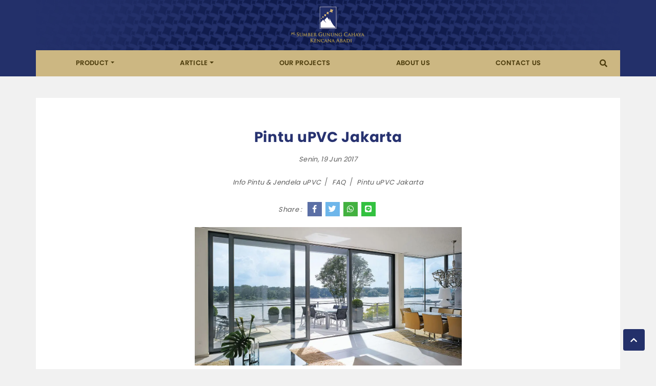

--- FILE ---
content_type: text/html; charset=utf-8
request_url: https://sgcka.co.id/dnews/390015/pintu-upvc-jakarta.html
body_size: 49509
content:


<!DOCTYPE html>

<html lang="id">
<head id="Headmaster"><link rel="stylesheet" type="text/css" href="/DXR.axd?r=1_67,1_68,1_69,0_2558,1_73,1_72,1_251,0_2474,1_250,0_2481,1_248,1_247,0_2551-cJJCh" /><script>(function (w, d, s, l, i) { w[l] = w[l] || []; w[l].push({ 'gtm.start': new Date().getTime(), event: 'gtm.js' }); var f = d.getElementsByTagName(s)[0], j = d.createElement(s), dl = l != 'dataLayer' ? '&l=' + l : ''; j.async = true; j.src = '//www.googletagmanager.com/gtm.js?id=' + i + dl; f.parentNode.insertBefore(j, f); })(window, document, 'script', 'dataLayer', 'GTM-PQCTJZC'); </script><script async src="https://www.googletagmanager.com/gtag/js?id=G-BKRNCKHW76"></script><script>window.dataLayer= window.dataLayer || [];function gtag(){ dataLayer.push(arguments); }gtag('js', new Date());gtag('config', 'G-BKRNCKHW76');</script><script async src="https://www.googletagmanager.com/gtag/js?id=AW-16458305867"></script><script>window.dataLayer= window.dataLayer || [];function gtag(){ dataLayer.push(arguments); }gtag('js', new Date());gtag('config', 'AW-16458305867');</script><script>(function (c, l, a, r, i, t, y) {c[a] =c[a] ||function () {(c[a].q = c[a].q || []).push(arguments);};t = l.createElement(r);t.async = 1;t.src = 'https://www.clarity.ms/tag/' + i + '?ref=bwt';y = l.getElementsByTagName(r)[0];y.parentNode.insertBefore(t, y);})(window, document, 'clarity', 'script', 'ftehj7oxzu');</script><meta charset="utf-8" /><meta http-equiv="X-UA-Compatible" content="IE=edge" /><meta name="viewport" content="initial-scale=1, minimum-scale=1, maximum-scale=5, user-scalable=yes, width=device-width, user-scalable=no" />

    <!-- Chrome, Firefox OS, Opera and Vivaldi -->

    <meta name="theme-color" content="#fff" />

    <!-- Windows Phone -->

    <meta name="msapplication-navbutton-color" content="#fff" />

    <!-- iOS Safari -->

    <meta name="apple-mobile-web-app-status-bar-style" content="#fff" /><link rel="preconnect" href="https://apis.google.com" crossorigin="" /><link rel="dns-prefetch" href="https://apis.google.com"">        
    <link rel="preconnect" href="https://www.youtube.com" crossorigin="" /><link rel="dns-prefetch" href="https://www.youtube.com" /><link rel="preconnect" href="https://connect.facebook.net" crossorigin="" /><link rel="dns-prefetch" href="https://connect.facebook.net" />    
    <link rel="preconnect" href="https://fonts.gstatic.com" /crossorigin><link rel="dns-prefetch" href="../../fonts.gstatic.com" /><link rel="preconnect" href="https://cdnjs.cloudflare.com" crossorigin="" /><link rel="dns-prefetch" href="https://cdnjs.cloudflare.com" /><link rel="preconnect" href="https://adservice.google.com" crossorigin="" /><link rel="dns-prefetch" href="https://adservice.google.com" /><link rel="preconnect" href="https://apis.google.com" crossorigin="" /><link rel="dns-prefetch" href="https://apis.google.com" /><link rel="preconnect" href="https://www.googleadservices.com" crossorigin="" /><link rel="dns-prefetch" href="https://www.googleadservices.com" /><link rel="preconnect" href="https://www.google.com" crossorigin="" /><link rel="dns-prefetch" href="https://www.google.com" /><link rel="preconnect" href="https://www.google-analytics.com" crossorigin="" /><link rel="dns-prefetch" href="https://www.google-analytics.com" /><link rel="preconnect" href="https://www.googletagmanager.com" crossorigin="" /><link rel="dns-prefetch" href="https://www.googletagmanager.com" /><link rel="preconnect" href="https://googleads.g.doubleclick.net" crossorigin="" /><link rel="dns-prefetch" href="https://googleads.g.doubleclick.net" />

    <!------- Font & Icon ------->

    <!--Font & Icon - Icon-->

    <link rel="shortcut icon" href="/Images/favicon.ico" />

    <!------- Script ------->

    <!--Script - JQuery-->

    <script src="/Scripts/jquery-3.2.1.min.js"></script>

    <style type='text/css'>.loader-page-icon {position: fixed;z-index: 9999;width: 100%;height: 100%;top: 0;left: 0;background-image: url(/Images/loader-web-responsive.gif);background-position: center;background-repeat: no-repeat;background-color:#ffffff;background-size: unset;transform: unset;}</style>

    <script>

        // Loader Page

        $(document).ready(function () {
            if (!readCookie("adSeen")) {
                try {
                    setTimeout(function () {
                        $(".loader-page-icon").fadeOut("slow");
                    }, 2500);
                }
                catch (err) {
                    setTimeout(function () {
                        $(".loader-page-icon").fadeOut("slow");
                    }, 4000);
                }
                finally {
                    setTimeout(function () {
                        $(".loader-page-icon").fadeOut("slow");
                    }, 5000);
                }

                createCookie("adSeen", "1", 1000);
            }

            else {
                $(".loader-page-icon").fadeOut("slow");
            }
        });

        function createCookie(name, value, days) {
            if (days) {
                var date = new Date();
                date.setTime(date.getTime() + (days * 12 * 60 * 60 * 1000));
                var expires = "; expires=" + date.toGMTString();
            } else var expires = "";
            document.cookie = name + "=" + value + expires + "; path=/";
        }

        function readCookie(name) {
            var nameEQ = name + "=";
            var ca = document.cookie.split(';');
            for (var i = 0; i < ca.length; i++) {
                var c = ca[i];
                while (c.charAt(0) == ' ') c = c.substring(1, c.length);
                if (c.indexOf(nameEQ) == 0) return c.substring(nameEQ.length, c.length);
            }
            return null;
        }
    </script>

    <!--Script - For Load CSS Using LoadCSS JS-->

     <script>
         var e, t, r; function LoadCSSJS(e, t, options) { "use strict"; if ("css" == t) { var s = document.createElement("link"); s.rel = "stylesheet", s.href = e, options.media ? "" : options.media = "all", s.media = options.media } else if ("js" == t) { var s = document.createElement("script"); options.defer ? s.defer = "defer" : s.async = "async", s.type = "text/javascript", s.src = e } if ("undefined" != typeof s) { var a = document.getElementsByTagName("script")[0]; a.parentNode.insertBefore(s, a); } }

         // CSS

         LoadCSSJS("/Assets/Css/Css-Global.min.css", "css", { media: "only screen" });
         LoadCSSJS("/Assets/Css/Css-Master-Responsive.min.css", "css", { media: "only screen" });

         // JS

         LoadCSSJS("https://snapwidget.com/js/snapwidget.js", "js", { media: "all" });
    </script>

<meta name="twitter:image" content="https://sgcka.co.id/images/Article/News-201706/390015/pintu-upvc-jakarta.jpg" /><meta property="og:image" content="https://sgcka.co.id/images/Article/News-201706/390015/pintu-upvc-jakarta.jpg" /><meta name="og:image" content="https://sgcka.co.id/images/Article/News-201706/390015/pintu-upvc-jakarta.jpg" /><meta property="og:url" content="https://sgcka.co.id/dnews/390015/pintu-upvc-jakarta.html" /><meta name="og:url" content="https://sgcka.co.id/dnews/390015/pintu-upvc-jakarta.html" /><meta itemprop="image" content="https://sgcka.co.id/images/Article/News-201706/390015/pintu-upvc-jakarta.webp" /><meta name="keywords" content="pintu upvc,jual pintu upvc,harga pintu upvc,pintu upvc jakarta,kusen pintu upvc,kusen upvc,pintu geser,pintu lipat,pintu swing,upvc pintu" /><meta name="description" content="Lengkapi pintu rumah Anda dengan pintu uPVC dari SGCKA Jakarta, Supplier dan Distributor Pintu uPVC Jakarta" /><meta itemprop="description" content="Lengkapi pintu rumah Anda dengan pintu uPVC dari SGCKA Jakarta, Supplier dan Distributor Pintu uPVC Jakarta" /><meta name="twitter:card" content="summary" /><meta name="twitter:site" content="@sgckajkt" /><meta name="twitter:title" content="Pintu Upvc Jakarta | sgcka" /><meta name="twitter:description" content="Lengkapi pintu rumah Anda dengan pintu uPVC dari SGCKA Jakarta, Supplier dan Distributor Pintu uPVC Jakarta" /><meta property="og:type" content="article" /><meta property="og:locale" content="id_ID" /><meta property="og:site_name" content="Pintu Upvc Jakarta" /><meta property="fb:app_id" content="1135245970190973" /><meta property="og:title" content="Pintu Upvc Jakarta" /><meta property="article:author" content="https://www.facebook.com/PTSumber-Gunung-Cahaya-Kencana-Abadi-432818656899830/" /><meta property="article:publisher" content="https://www.facebook.com/PTSumber-Gunung-Cahaya-Kencana-Abadi-432818656899830/" /><meta content="id-ID" name="language" /><meta content="id_ID" property="og:locale" /><meta property="google-signin-scope" content="profile email" /><title>
	Pintu Upvc Jakarta
</title></head>
<body id="bdresponsive" data-spy="scroll" data-target="#myScrollspy" class="responsive default ecommerce-style-1">

    

    

    

    <div class="loader-page-icon"></div>

    
    
        
     <script type = "text/javascript" >  goog_snippet_vars = function() {  var w = window;  w.google_conversion_id = 942096029;  w.google_conversion_label = "DhXnCOGaiGsQnf2cwQM";  w.google_remarketing_only = false;  };  goog_report_conversion = function(url) {  goog_snippet_vars();  window.google_conversion_format = "3";  var opt = new Object();  opt.onload_callback = function() {  if (typeof(url) != "undefined")  {  window.location = url;  }  };  var conv_handler = window["google_trackConversion"];  if (typeof(conv_handler) == "function")  {  conv_handler(opt);  }  };  </script >  <script type = "text/javascript"  src = "//www.googleadservices.com/pagead/conversion_async.js" >  </script > 
    

    <form method="post" action="./pintu-upvc-jakarta.html" id="Form1">
<div class="aspNetHidden">
<input type="hidden" name="__EVENTTARGET" id="__EVENTTARGET" value="" />
<input type="hidden" name="__EVENTARGUMENT" id="__EVENTARGUMENT" value="" />
<input type="hidden" name="__VIEWSTATE" id="__VIEWSTATE" value="RDfZIRtTTCeu768Afhom3R7G3uV972zL4e54+0vFmZ3gRF7bKd6u6UX23joYMI/gD0VEb0EdaAmCFUdrYCiJ/GXVdQ09Cm+YFQqSDbpfS3LnZZMdDiKpXc/lP+O7sUwTQfU+cizC5niKT+LCUn0LTz5r1g2G+cnt2aBvYIp9Xg9DMYK1yRIssKTAertjvuqigiAm5EKduyiVpRWG/I1Ea7VaJFbMCaWgB4YWpRraexGrnK3jBV/rehwEZ/EI+HT2Y7oO2T5mwEt+Vu20ILt43l9UULrV6VXm4yK7dEdxi36iMKiMiWc/2+OcQ7D3USI5y6kuqrLmvnnK1rpAvMpM5U4DyBZScxfqRLUTkpv/xyrduiKpoMdUKRGj3cztBBOAGSLDK58PMNFZVs3jAv6P0o2XLc7KYGaAFy0o9Bq1aK8NzrDaXq/JqhGvmK2RPaXAQhMVzZcQxm30zS6ZBV906NdA12HHj/XaKArIbgAGNwME1aN6KgoWRhhnAI9SbvzHQ0x7TtvXDD2r0eZjKAJ49ksqymUCwvLAoC9A09YCGBHrQgoxlHMKMz5Qa8aIKU7vAIjdJjyr2d/hBuWL7eNHiLedj8poLgG7KA1wfWFPo0KA1HYxcb6BTfliMo4WcD2yewZW3JCvS9w0L9akAGbTL+LXq501GcGKYKO5wVwZ06JvDpb8c7bu17V0b5J9gz/SrD7vK7HxakuJRB0YEWXiXyjTqBXDInr+ayzyPTx6ENtpq6mPEASqbNy4leVsX9NEmaLvzu+LEKAgV9/r9WVjZdNnHtdLE+Nybzi01hlol0iUOen2WGE68BT/Yfyh3Ro0YgoDat2bCI7WQHKpj1jqIa/[base64]/LFeNDaC3B8VYok3k/gxUdpVWdLROMk5EmqmyKnHZKQOfu/Ma7g1AMTcpwFlnkYWvHXe9FxPRtXUFI7SfGbAMUk5HHX1gRkQwhMSpRyUnJgvug/HDlwKvrR44K00TrlrqsN8QMxBNawklEucth6B/bUixRNibiVGbPOjGiPDbtH2k1wBnLLWQcDdCb+5f4qNMvG1R1ijsjBT8Vnfb+fbfQMcXtd0ZcvonmRC1mwn3v4/Of4R/+be6IkeyOkcr+r9AnWF4W83cRfK1OyAbqeylRokzoNu8USobQqLT8aajpXhMWkqDfZTBu9jAboK3qbXuXdsVU51hOuDwOnstr7wjw9haL8jhWwQcBhhqcyfC73i6NSM6PY1EdVJtR9r6EjDnjJ7o1DcVV+FEFisFcmLi9AiLjKEmITIbCfYyGAMqmb4VCl6RWAZ/HwnxMA6OKClQlw4yfsv9hsc2lta0ILZaiO2yoXgiWY/2jnz4BFWl0HFHiWxkk98L4aY8I5Z4Zjgfc3JtLIyfrv1nU+JRAwPWmCeJJvGvsSUWpi63BaFIzIlkjDKFiYJGreT2J1/[base64]/4TDWZ4WihvmLvXFnsXRdYbHt+tJPLE2FvoG7raKz6NWSizzKGYGvWIS0ZblxbYsBfqhdMv80OB+ocZAp1SfG7Qu+89K6+PHqVf0gWgGu8/eOpLUqXxNF6ph9EvRp/mfWU/5gUqOXfNQelXMfGp/QEKJ8QoaTfPc4oCg9KUZZbcwBwqelKb6nVyJiyTlnPuf9D4GwwlJddGSDl4SEyJ1eQWNl5Qusab/pk6JHJwO5rbtGNOOpGp2XpvKvLgkIr115eN9GhwiGH0kctfZRNX8zsuAnX/418YNXbs5hkiHL5VctfKu+Iq4nBILbNPzUpTGij02NNaj+y+DDoY6A4uFwHAMyYwIMh+LRs/qNnbbRvwTtRu5Lp+/V8e4/8wh02OhXNDSz4w0ge8LsryB6Rtua5rBWfqNvD+lVGTo3TZ+sbTL9e822ALsoe6mpoKU3boRxm0/MRTRPeR97jKOTIurq/bhDsHmveVVoDwh+XpBktBvW1kxi8y6GCMt7jNnSl1KNd42f2+NUNNcPD0Qz/4B8m5PQsnR5w4lkPuyif4y/[base64]/YWyRM7AybjaY/XDjlt1H6E9Fm6eqIGnwXFe7C0MJrJtolkwQ/6DURpzOi0xM08SHHb1b6oPDVIPOBjO0TmkTd6WpD2DMw7X7QnIMVSy/Az7O9hrCo0yB8azyXQfc5VjnYdS2kBfiFsTHZ0GcP9YWB9ZzOxGeDHTXS/c01W7h5CVHFM1218KthEdPLR7UMKVtcoeNb0GqzitqEN6vIHSMnR3NHtaNTsYT7B558pX8IaKhN/biweKJjW6cizgXKTg+xs5uSE3swC4y3Th2qL+tdZQqdGc5Q9KvNonZkZzP1MtCmoUJmvjPUQcYLqiJWCygzrIp4fqGKf1RJXSyqTmpPDd8VtnIJ0rSzNj/XURLOlCoE5nWt3qAZNPlTDYRWhv1ct3HlH6sf4X5RaN7vH366Jy59XJ6FDwUp7/NovPbuyWE1wo3CPPQQSJpp/MwLRzL5ptwy3S8OxhqEY6g6pm6ZwJGuUMkJdzwzfqq9RfRmOAj2YdXsf8MxpghlQUXmnpw+4Ccc0AISsjKG2mqJiM+diNU5/DU5fw7Mp4/O2/sbllC2JwsK8sDhei0K937SrTZmPX8X2VNo+CCBfqogvlSldBCYpOPNV6ogdOyOlC7LanjRbYMYDSEUJ/Ida2nWx4knPdM3SOkd5RQfa0249NX6EwSOeqyxK7Fi7Zm3cS4FRLqtEDtYh8R8TJcXrgcnSA4/HLnW4LYDSgyoPeTA4y3M0G3om/TF2QruTQ0l2N9qovgxTEiD3r5cpMagN0j5jV7QPlhpN9YGRRuWC6swEimdJpMXiDdx4ybrLOkuc6pGoWQYWSnPg18C1VVFuBFeKd+fYDBso23JcRL2DTUrmFTNO/hN+0eNiG0a9eRHm6ka0x91UC+kXD2Aa9pcgv3YiO/6dcZywibx6PetWh8pcI96USsmbUPT9K6CQ0iqiXcY7kGBeFYwqFDKGdrv/lKlYkqd5DtLaWsb9Z05n+zfQvJJuF21YCNG3NSctBhdl2wc5yUoMomywmwqYWkCZKJFa+HD3AVAGbK3EgcIsTecsKbxJoqSPxZ9ofiaAxDHHzwlCLvbd6I2MkfFWXIAQCYdKI/PijF7XVrANHlxi/u7MAwVJLvdTygIpBSCqOnXiEVdeGwomviqMMEA3Az1UScDunepcfq8u/V+sW842EiAriJ93QkBjFiXQN3BvF56c34dN1O51aWdPh2X/XrKSCkfIC8ek99QsGTpTTofRnXHB5IrRpo6HHhk6w1HA35OM5EuuapUPzeXNp71vLhSIPK+0E6+2/0HEDr5RK5gnjfKikidp/oatw3VPR6eMUIdHZq99g/P8bt57JeXAhnyJfyYg18bp+qhKX2x0xQocv43mhCS0Km7NoaWIijW3w4MBu2SrjB0MNCGWv6iqEVs2Ms++DOqfyhJWjrREoTVw7Unp3Tuo6AksZiD5gj2rnljCZWq9t+At7RKpJVYF+789Cz8fJqugtP0EFDeiS4/dZSQyGEdTyBw35/u09vvKcUchmdGd5Gm1ik+o/ANVFxVjRPhkh6vKWQlGHuJZoaL6OePZxuklrAnkCdmZpQDb9824UjlyZNXRjm2zZDoD6IbJdOFkjEGutg9QxMmgNAsQJ2Xjs489mF+LeUNuVXROtid8kWFGTt2SZCtl+iKqKwdo8JJiyrRzor/XLvMufO+AtnDyvJ2zZuFRQY+0S7Fok+/L11+DaTep1dR1JnlAB6uTvopBzb9QcEDzeTDa/EyJ1us3C745atvHxLNM45vCWTrUHIUKjWBEt76Nb4Q17Eg3BpbGTDfTnEnAZsZU+miWBcoqHd2TliumlXVeLJabSgWmiANkZH98zChpteHh6YCIjZkP0WLVbSPpO0gymM/S9ZUJqp90C26ltlCIUJ7uqDOMsKKhpHMceR4gARlpUJrscaDZA3GCHoqgwhEba4j9ZFnASKoVEaXE6/MfpO8hYtrpAPYiKOzh6oZhlAKKMqwZ4e9mpgB5W2r1UTq0bBLdTMwIlVZS8e/maeEjor636RSIn5XgQt8jroKKnqGqwRhBG1wW/RbKghYEOTDnhBlJxh65Cn2t8lC3Tc1RPzizO06YYPV/wI9/xhukxrMZV90N5+jngUOuFRsnLj/sovDVwq82cKJFrBPmPXbpkAqQ/qeDuh7TYrNwAO3lQv7jFPw0+3lgsYXiBFpw6NmXPJCK94NdO6IxJ4S7Eb2vQrboB38ykUP6dgZTh8IwqEf2X3PBWkAbA6dBOi8v5S1UjH/1GVVlxtEHW/Hfc8IhS+MQNhcd8mcLplWnDS0zUgpOof33NyoidtRItdXFUZUrMSwmm0ZYKw9Xq4L1yaIDzeGGMlgRXYsjULY4UFWGLwhSD1hQjfEaxdgkXK+7StBuk67SBJlswphPgbXulrAKqiEdIMKD1j/i2l32QHZz7Aiw7OmPRLp9CQ+fYDljWC9fLYBsUki/R2a1v5s0KcK3QEEd/WRzFmtwDFt6cD0q6m2ZZL+iHQWZpzrI0tfXCHRKgQ+w79bQHgd9V+t3u7mfANo7f6bjGxPjEtA6Mvwct5uXjo7xNPP5DJDGFM1rZSfeEU0/ENFkViy8Njw5eHCLkuAaWBSlCE7dHgG0jg4HcggN19MyXVQVKbjbaWsKKjOwRzWqASQfCEd/+kYMtxIwElqR8q8YUV7S5Hs/1mVaQvcLscF8sjRAYdOpiF/Zj4nc3fxmybYWovtq3Kr4ao+LjTcxwcJnFI/H5Qxq2V53eAOOaJxdLpqHitAe/LofXkKg7yljwUgRxyM39QjC97WLWZR2A0PyLluS4CswPZF/KfEh71biUQhXMsBC4anc+Q5cuW4QkhrwqXZESEK7b/[base64]/Kb4B3SmUcDGM3QFdxq6eunMmTJvqcoN8q6aJ0pbNqzQMXHDcaZN7dp+m/zMSIiXt0dwWFC1bidWQyk3RBnkcQ7rfghqfL/8/PYz2kSXDN/qVw6LKHdjI2e+dUqKaZUzmwE71juF+ypLN3Q9bEGfLrXsUCPXyBTgpzd7qaB4hnTwH50aYF9FTuhlVopnzoCglnb2vUQGOLw/EJizQCN/A9mk5wpugCNQ6A36by0bpjp2qvboFr872D4OoWGmYgpag8Ap2oF3DbWWQjCtDVo+eS3X+VEBJbmtd90azxoYZk4dDy8vl/abDPws+zQbKH2AtAXFXBrKjjUFqWlka4ylyntIwpL3swN6p1qS/gV9ZwIcZZPRzD7IqCRrlkL3deRlS2g1KVhuDj80JuOALoV+UKzCckzkHHLNf4zvYLbvgkbPHc13S/TZomX5WEQqf0/QBEfwQfYeygIcaSWWnLZtGj52jO+22gtxbOXs26bQvkhGNVdAdMrd/4NEzyQwN/wQycZ66Gggh8ucSlLHZ7YQf0qSOuz37gLH0Ajbzm+MwKhIsbW9y/LylQDu/GoEIdKDr+WNthm6SSeyIiTPU/8pdli6z4HXIR4N3KUT5mFiHmtzPgtMhZw4+ElIQIH5u9R3uuw52xC8zU51zjTmEfyjpDQdzZIBSKXiV/yPrThWCnNEYA0UfCFavZIyEa9bbKmF8zQGZEr0PszWbkA/KG5UhQVe7OWokeKKHYFWPOGwUH4YX3xJJpepPBbIqymEI4Zs/yOVpFFwNL9HnfnIayZ09HULEGrf4QUsOjHRj21gaRicoXoIWlZfjt/g6nD6MONaB7N0E2fyvy9kWYhBn+7aiQp/Xmtr2PhNsn2IGncY5pdJRtU6p8HO8+E9oJaKSI9c2Ze4vIcY4/JhCJg/[base64]/rVmEggAUIvlaSCsx+tA7s8LnE1buTl+mVWzARmrD54TKteI/qUw9wt7SIklyDXYZeOTK3sbmRjJIg9ZbQrN/OzadUJPP2LAeBsYM+K98h6biSwE3OFKB84iliYDPuA3ESLAfXobDDofgDudMQG5kpmqBqAJdclytDCUGjeMfplbWnewbo56B9p5f8z2w0CJhDrPNi8qYvRtB8uElbKw46cfzhIufFAOc07fb3dUkS6+3bT5ElRpWHRfjY9l0lExPuKK74sf000/2s3d9A4FjmqG14ETBZmAvGnaNMvL7JrLFr6WsH3lcrdM06DB2pP8Vj5JoHrc5XKVrjJOZn4MYFfjclaAWx9gV2AUf1rTf+GI202oZ3cdDZVXuZUBk37SkpAAMj5ywExGsZxA3ItdIjk9duGJIt+zEflYbyeHideKNFYnxeTSHmgNOK/JMSuH0A2lw6QAlnGBmniA9rxayS4Aw2DLCYcNkrmku7AOFdvRpqltez8nRBLXW9oJoQZcaQ53MKQGJ8juiOnJk5SQmzhnc11CXe7hXdBW6E4dRFLeSuwsf7erOS5PkzCy+UZUFI8jWyGkGr5CRxqaaa/wikNGe0gn/cOY5/[base64]/2w6CaKuGQmMV1QQplTGGVSxixYJRLVLb2umN7IC58kKemIW/RsQT0K4tn5mFG81v6IxXGjAHO/O+kimJGB/TagUjoNbxoumYdXWUf+RD0lKHN3d7oVxfrRtn6lRcYaTNsJwH89fWzE588p3rlqIe2D/gcm2oq1a7FMsugcDsSUN9UOzhaKmyRPBFL88CiLaoB7q/miUelKJiuUsQbrtgwyeT8b/ZkwSrIZ+WEHgHkZeqmdMkJqZz/RSxKuF1luiJ5d4mlr48TgBr+TX5iw+1wciNWUNZmQFyYwRr87E6xKPPQIOK10avtzKpnPNW4LLRrqkr0kianZGCdiSeieZwilHhKO5MbV/kc58gNu8ihnmcWZpDvo1YsaFd+WyFrWLu+2+WIoT2hAv95wZzcyzCVBTQ4war4q5ppnuzjcLns5gOTuftOSFbJg4sTi6Xh+DpRJhdR99069T1YHFBtU48SN9tR2gp5DlsocDyeFsFfhbbqZD3dAuOCXaeVdw/bwOBr+BRYZxttZ9vMUYPBCKru2d8j3Ug40py+SqvDfqYfctuEaashcDItX4KSaXphW/yCJlP424F+lnZzjxOXHNnjU2Q2bmS8yR1r53AzYxbqqWE41Ith9GYFH3Ln64ZMcDNJL4DpQF2mtyb/PWH3pYRDZj8kAyhqEuXqb1dxyymOLLkDfve7/ViyQQrYMuMMatCq65mGRwsD4jY7pXgB1PuzZhaSlc2W3sizMskU5jd9pZol8rBrkQLDzP0xEz2Md46un9xJ1XX/woxW8V99t4DVt5sEzOSnarMLb3mN4Ku5m+ZaqP3xEdKuGxcVQ7jFJywlAtu7su9PvQxlb0FvamKeeAa5/MBXVjCryfpJr7ydoq9/[base64]/llRBaQEhYydYS/Lpfmy2/ZvwtaJ3iMpFjm9+qgINfulXxKWflVZRKrkZBdFbIW6sp7/Lnjr5r5xWjW2eceuUddtxgyRLMOy9iy5lUK6rIqzJwP5zBvpn1W8oZZRlnsxGlj01mjafHfru2L7ca2SmR6VNRd4F0CrG0wnq/+XSYNADJUZoDkF4CLVGKC4Ez55ZC55n7y/zpfr9PnN3tgUzYP8U1Xci8xRyXFaYnYbOF035JtiR7JM4Vp1veYagO41wEYf9ykrNHGiF8rCKZspEFgXIZOGrZ/brlQF4XcrNrfbQ+A/MAhD/GielfFxd/wLWA9v+4xsNcRjtTuv3jyi0HKI0+XYWnUdtk58b8QrRfCEuSwBSB3pDMJrjCPHr7DEQoCLI8zbrmEbJ+yx9hM7AVN2yU7sz/r80vuuH5HDf5W194d4BRIPLp1X5oUtiW8takGJkQV+dJ1QApcnhjFcRhXYWB/9IHFG5LrzPyu1RPaRpaoANMXEFjIqtorteUaXmLcR6pMMbikrEJ+nsOnOpIpFSW0gigKnNmcEbDF3x0Q/hy+VEcYolu+dS7pKIbKmnqleico6WZRavl70tNUcb55YgG/RR9L688Hn+ysLX+Chdv0cdIo0Hjq96agKUgkj2Gx4FwFGnbrAASvOE0t8z9wCJzUhiQ5WRWESUZ3f+SJ0sLUZIt1j/eI9Ic/ZPyTmdfTDJ7+QyCmilVEYFPrSeTekwDiJwU81yYmcUqJl7AUNNXntHLQp2UbqVQUVZb917tIXzglzjx6vylXxhIjMwDXRi7Zlk2tF/vutp1LDI5wBmOzEpVCI/CHQCbrkI+8jPIrQVMHD/Q6fxG3LHAvPM0+b/ibK8ZkJYDhn61n7J381o41jvYNG9AblgkWZEUengrnuxlNWwB/tZuX4W4xOPZpZffp6299mIRb4IlqDSqGsvC/d4ABg3z16wsvFIWLB22dOikLmkpNsOxPpK/P5ZITpPjD6kRWmzzJ8FAdxGqBtvTeFcd50TIOx6ed24qM9EwUn56e9gMr5NAhm24XWKO9SVgfBC73HbRMPbqE/Ya5LMCL1UTf1uC8Wbt/NJu5NZtLvyf8+0UsVqKw1sNpx14/fmF2ELxiECPDzPooxSc9IIRFLwHZwTvIXeUANMoAb0y/ndJYESlPD3A9IuSnu892tq/g1uH9EVVQdqH0WE7bZQNbvL9x1YAplqEzeHOzb+7whlvPVBPQlydJ693uoLU5qMJQbMd/pObJ6r8nmnWdGRQIows61KgVFHsUPYyucA9lpidYAkJ5jmY/BsWLj/Xkuouk/duAsaDIq1egYdxa4WrGQP3g6dywC/xRbZaysncJPkIVLL0+eHqgcrrQBajLa+muWvaMRhq9Xp/+AcTrfbVJGaKgTFC3fbO9aOaHZqiME7Ms4s9D4YXq79R+9r3phqXqYDKCBu1gVawXktgFbzAMryVOyNUPwF2i4otm8B/+lldzrxSF8zD00U6lMzHSV8ZDh3/OzduOWjR9r50ZYuGL1wrFH2BC+kYU6XFQpLpz86sCE/3PiRyWcZmdO4rExrHn2J/mk/2m0KGwvO2a77zBw8r6pzIQhSRpioDllDkIrhFc74s4IyP2r2M+nRfc8tLeZeVi+/wraUjclQaMY5txCwqsmnoUyyiMGPO+PsWWOOEIyM1xylVM8TDJDKM7c1akC5mqso/OhFtEM3Dch/8lAKzJsC08aYlj0P6VAaWzWGcdKrDhrkO6mSkF2x3EjDSrcxWXWshWLWtMcb87YfD2Y0jR/b7QxOkGYi4ivVQZ/J5oEY/oPunPnyeUkshBlOK12zANOnKn9huYFeptjGQxqW6cRBWCK63s8yYN4DR1a5l+sYASTRK4vIxorLJgnzO6rMQM94fusdWXRTts/7Cfd5HnlNsHbgDKsI5rv6XvXJEg0QOoiv7dABR2faUaEiP+kYAlFa1i2Lv2MbYk9sYkoafj8e+iSYkpibyHvnCVNF2ZmeI60rcB5Uhp349XgqRMEHFdSU1RHBfBhUx1v0No2x/xSlakXNLBIavcXSO9LWsblP1QewrW9js7HhSnetwM36hIW76+B2onrAovT9muI/7n9RRl+rZUqfuyCelX+DOXzcrpfUdCzKjzAtUEzDawOcdSig7zgwbSlERqm7zdyRUDCKzGGq8nCoF6bGzi0CWgeDq2erI7Wi3X7P3nXMKJsmzhaxoRVaHZJb2GwbQQcjwI+Ps6/CWGM2cxMPhiK8faPF9oxmjz2EaMb10/tzlRzzZf3+2xho0Ak8dZChnLVenWYFEqRQ7xdNs9uh5h6KXsDrTKDvkWxRN29xZMbB5afo0GNb0D1zOR2ygfCekes6pRh/ZoLdnUMozU+jz9yPjX2h3xwZDrEPuODZKuBMMuBVtjKmDqhNH48HFONUMecV84WBD0qGEYUUYJfaOKU+mn9qpvAXu51NF7KmEn1X4wx9iS4RFmVQvd5eBbtz6EV65Qe8XNxVL4QXg/HP7gm0MgdyJuC2nZal0NIzuoY8tv6GaDINqWsu2QdHZyyOO07XKZ8ILYqG+Pq7/XlEnSr2mOAzmS/npNoFZPqJukscy4gUWvhuoKv7B+8HnZ+wbR3xMHP/WGK8wGJB26ELXh+NV90dawcEXL/josPkuAQLwy5ua9b7LcrLq6p6RatVmOVT8naNeKt0M+guK7huXQRrlwDNpnzZJlKhy5JJ2j5OXqfCnNPnvW24Ds9/C0A7T0wfFK4Sa91iQEJhXy81uPM3N6zCLR2tjGTzl/uynFBzGt8U/AnlSYlNPtUKVRHMH85Io0hAlpd+6DhI0/Vk2UOgSoPnVrD6UQLsXG4hMVsoRZ+gRy2YfbfbeOZWlAOFEKk8lILHe97GBq/acaIG9CKL2ylmQsD+Vc27gtNXY22NOJq80feXH0DywU52O/I7L+1CWf7YJfDNY5Q6xDlS92H4JJ08xw9STN1c0jB7gSV1g/uHPbSABAjRQrnZ0faNTcVgxZSIE8sjagUFQcY4devTgDUjES+CZyVeXMgySP40cm4hE9v6Z3PWylmGOm/K3fR1a7b4lf1DH97h+i+RYHU4CXbdp7hMBwzVtzW1UcQwSbgRKP11l6yxxiKoFDUIixqBDxzFD5Rqm2c9fcpBiWWdJm4B7KDoqNgf1umI013Q4xwjpcqSvjx1PKaEG6KMWvMJSpo9dABkIz989OZbVb/c/PS+x9PLpVnOyihpYjdUnl3NHksQy+NDpaLHxw/O6LH7Q6MwaJtk4fXgHr/iwAlq304GyREqlReeXGysZki9dR6yxHZLMokJAPGk/zJgiKb9HmGSW/rzRRI2L+I93QhKMjHkKhVoKJQhh2SFZ75aPwWGqJR+8aKhLJvCLevZp9TSJJEyOCyzoYozRIb6RMZCd6HEGU7eHLjejKe65mxkayg2/IO+y25qqQNMMob2wOJp5AgTXNpsVR6YI0ybCuzKnubGXIGDDRZ8e9OwCaj2Wt/p5cpCF2AzoAaqRieG0xTuCrp8pddJCoEKhcpn0IcXpFXLqX400/2m812H6rz//I/FYTvL+Q9BYgG5ABRl36bApa4jVUBw1NAPZh3ncXS2ZRSSt9cxvAF57+ZM7HVkYqIAPd/Zw0CZBe5vFsuG07ZcX0Pba11SnOkEj3jhC832woVI6ybuWJbmGebm3VK+i6X77bWVLPvVCHjI+u51t9mWZNZeg/aoCCUZH/1QVB2WJdHd/YvVkZBPKPYciF6G/++vSlmONnJIXsqzlk0SrpgPyce2qf8Dr0eYsWxGhY/73grUDWw9j2Xa1E/6ZiseLyDrISSm0v9nR0D3+pQP2ATGneF7xwD0c7/kiHquG4WGqpVwa6jAjCkzr7xmO+pb3eyWrFtkCmoTd1UUGH3kvrdajLHXdB20hAFtBiTWxkba4U3PZZfZrKO4oNyKyF3HayBJFjJFkxQ4J3Lf0WMhbIDPWVt9eJoK+znDT3qJaic0Ik7w3XURz7AXYq/LecA5X0KZkHXGcUMawR3WPF0Skq3cLE7qn6to0IBbWbE+f6buMqjRk+MNUp+kDMhKbRAnwQ6/qa3/Xa+MGY1HWdgOS6yEBD1Mx8fmfZwav8aW9u95VyGgHURZfrVUwk/PXvoiODAZw5TQEroLxXXQhHPoDUIy1IvAbh0Bp3ii5rf5L6DxCzPe/DgKS8i0DvFLDJUH3mib2tZGxX5KXjXoYF1kFQAYBN8pFu84lGQpqqmbpRosfRzBjQG/pxtM1dn0gQQf2Zf6VlhvarwIUJITWkrkQ+LsM/oRTeBskJDsTcexPIOmHwAZv2w5//vVlKGaC08P5LcaAhbMePFv2RmT91DTYvfjDThHE2gMnErW/RjPiKSpStMFVLJyf09mZ4B3dY7RT6ZYqQ9c2X+ex5Rz+/zWt2jYlI74AuYpf2CdftBm4jjbR0cK/8xtSx9Yka5f7Qks1Pu2YCkQSd4SdutCWTmvXXwOF7XlWRrLdbWHloiUxKd11NiiDzKz0MtEEr6MkrbR0wVMyiNgup9H2w+pSJiNXpMOtDXur7A7AyJqdCbTe/N/[base64]/A7Z3JQSG5qsMlRQWT6bz/jJw3UOpQ1Hwl25hiVqO2a9yPN2VQqyWDkTuSpDYT0EPwPEJ0GoFO3mJmF6Ilz8xqM2tWBnc1bvJ2EIworKUqObbqb+3j52pmxH9qj3pjSUGiUDX1lOR+QOwzyAzj+yYD4NMRWTyAv/l+RH2c+t9p3RSwi7ZNlakte45iyHK1c4iBHzw1ieXzaGOPFKkDrnbr6GjfD9ANHNwyB8I3bOhoRGBtsDqsu1rB2q0oKJo4TERPrlrtd6jYPfCxie+fCjs8zgoxnOWA5Da34eAYGjY3/wXEiG1GPMXzRSKEh88u9ZT/hAsU2bz4I+IgIqgdVkQZPCUylZAGqS9V/vkr2rTh/aqXKkJXMEIC8xO3yVhjIi4MkUxfVxmE2K5f6zvKrPy1eKz5bi8iPl0qRly0340Sh26h03SfxraaJwZt8hR63nsQ6kcnxKh1k94JgqPfdAqnudnJbnhk2YO++QV6kcOop3w4ljpbY7H6fkhkk73TdRNJ00sH2FkC5wdOtnIvhbCR0xlcaF6OBlc2eTeSS5z9qLXKuRqs/jQ7hDydVpfJAK6Sn/DTSJxP56BWxHIs3ZoGRZ3S6Eh21nfrd9wtRR71t4dTWmZYi99KViMNKP71snasGa1N0aiE+Fls0YQzSQGGvtA7T3DA0QyEMn3w4IIV7j0GufHmqYwV4v00H1T8YfoveaJnZacrF6JxvykizPgBgTdIO9XVGqNIeOGRpwkus7Dn7f8+BfKqwqN2lF+Z/mLJFAYZfd9wszu/yLKHUkBfQ7c0sZgg0zvH75eHqP0y/U5xWc+wQ1P/aK/[base64]/eejZ0f8YLOgpwUF0odwm79m7vgOcxKOhWrDPoLfrTOqVNxjtaVJ41BGeWyI/9r/+HWfwBjvQ+g5nnEIbCCLoo7PdFxaG6N/nyhroO6XnWW4AhSqbxVOU9BsDIWs3aF9ndrBnx1WZ+oLQoEkXJRxAsd3UtVlmImGyjAjzC/6woF79pfeLQrs7OXDvFTGwF8637tA5INwgpQRlgiuM5lXPhNQGrRrzS30qyS7iFLL8bUGfq2nF2ka7jtOyaNNCNx5sngh9EeBYqwFI/b2fQQbGpskrRRTH7Z5jhQzTS/lLrrxu7Hz2e5rB+r3XdMq+vdYTz7eIP5BFFpQtBQxVjg+jguCLb7rMZ9tlNct+17k5mRoK6gwwcafR3jDt/lnCOWjDQTVZ1rG6l7PxtJ/Kz+BXNJAh1/mspcbHl9OgEQ9TwAtf4DwTqfb/WJRz/6NAS88SLgkyOU4lW5RNSNhWE1VufOReYZmyX5BRyoWGq4JrKFMSVPcYSMl+J2BZmJ9dqOHmFLKURg13RW7Z6E0KJgh9tgIic8iS4SQbDEEdyM5RMrFIZgw10Stn3HUIc5x7KP9CTe83OzzjDcxYfQzNBOoUvX7c2WxwQ/d124lrxoF/wjltwO/HTFv+3G23Kv86G18K+drB9whz9RgAXt1kqqY0MlxVs+RxDgq35fsmOL3yVDVLVdx4HazRsmIOXTu6PAtYIrgMCWgyqguLIBXOwI2GJ9LBZRf54XukKnoWfzXVL/xWAB7vXBexWaxHsZZGdvRxZkCgD79oG4bn2Z3Y5Vu6xcNk0t8LJFpT74wwVr7neMvGytX/[base64]/[base64]/5GQ3sCCYFZG6jWOYgQkIPtXlzcJLlf6FA5HmxAMX2b6H44JdvjP8wOXHiYHgERcYXFPS3H0hrJhFgD/[base64]/Vb0cjtLvnz9izNHgiAz/otNQ9Kg5GJsMAqC0etjGSR1wUDaumncJ7RZoFWUss7uxeNxaa2N6JzbRm7QgjS+nadK2z307/ModA91MmQ7PY+ESkM5xJRPyBoqB8OlRDJk/fi6G4PpA10m/MUDUN8T/wdRhA6FWXsKMUn5Z/WPtZnE92WXQ0LD/7OiiEhhkwSDZhtlniH2LgLNfuNwX/RaEdmkZXBChs+JAiM1R1Yt7MltoptfLAemI6pi5YNaBetgou1sHyB9PBq0/zBAxUOMXCnGhOIF0y0prL2FAmhcgSsUCFLS4CcQJC3Pty9t3tKKnucgGQpyiC/GIWnG1G+UgtoWym5XjRxdEc3MFmjAJaF8Q72KqqO/kZ8JDRubpuwmIJQl++SRiQS550K5b2TLU/7SfyfFOXb/R47XNWl/R7cUWg0v1eX0mlmyto72eFBme6ugLOMwbR1JhzyebFVjutqXyYfNuiGba8Wz7nF+uOfdI7ZY4jmGFZbN85lFA0au+5cpDEaxlfgPDQezl7HE3U7bzZC7CWDsfa4z8V0awzP4NwH0X7mJhA6VYwcgBNC6piBd/iZIvtRbJzfpiUYmHtycUn4YQ6UoOjEWVL73Zl92uFTrFFZgAexg2KCByDCcuCvy7KMhPBjxMJ5dm4yX7AUv1p0nUAT5idS3CNtjnork5nxOi64uyBXifUAPgtVdxfI24hYGcF8Ck6V73aKcfpgoB0Q3xGjmlj/qXvBxdhAOczIR+P1stITg9qMySsCsrRO9PhAzfEIg+3b89ot0CyEKg1znPs6s6hHHRhVWflafWAFC5xccHu6K/lKwDFAHigONZpbfjq53VwgvJxD0FHE2oGpk7jjM6Gd7hGgsP063bOy0y4FHhd5pjeisjz85m3o34U+i0AkvNf26bciFykTxHZHhkylk94gvQUXh9grRXxC5MtRjWpa2Jqo4oZbW8wN7Ang6HzVMUmWZe6zYl8F2ZTL9+T45Xw+C/I/B+yFy+eWkmQp67Gmfxw3mDFGzFMspBJkf2venb1wPMo/D2Q9tokJelMglHIMtKw78FWaoAeOqzvDYMa8hffL6SeNGVDMJQA5kRn3RrKKq1dB30VCNlWsJQ/[base64]/I+ucfzqxP+WuFjLEUOMDFYwiMQWaQCCG/gZcsMXMywrLGtGX1Vt0wsu2JuaEg6ZIx12jKfjjmXyBYFrxqEM4Yefa8lKMjALnNe7VxXYtemwA486CwSE/ELESOibUao8t0Ly25oEnqEHkhHQJRtgFHm4ve49d4X0YdmrOe8KKRSavAF6EETNla1tczuXtxwBtaYFaOPnG7e1StI95FcwqPWi1+hhdNcnSTVewopfjDJam6F/s4+bbCPAOfFgvG9Xm4Pu7wVqWadNOOGHq0h2vEhHrHYtq1h0fMyjVRUSTl7XbDijPR/pFSjL393t8yhzNWQuckfTHRdcz3J27d0l+OxNKJicypfL8pPMjhUr+uNpeOGR6KvTvjydhVveTsmx6OjRyQ+y+PyGK8l2koTQz/0Xsgxa3ZoNDqQ15oSD0xD7IbWM115nnOAguw3HDQnpQw1aF1BXuGJ5qNmt/QC+dGQR6ruRhuc4Ya1ImoWGQaX9r7bOqixQOvQpvqj54QsoG3b5rdmX/79tFRDAG57CSRxOfTsnkVdRcopl/LGdPAybfgvrEhtSfmbf3akIOgi02Qf/F8LcIxc8Y9sZSnwgX5aoElvTh07zQYZ5gDfKIGVS2nJUDwS/UfTNsxsAp9XCD5X59pW7fRLSxd6lQk+XswM+VGNH4JRxBfpMIFcTCsE5O29Ah2LOpfWC3Xs0BYfKMWINGD2lzOdaN3i3TmF3ljZHEOFxrY57rl55UF4UJvATv46zu5WVKwQ2gbtoY8s/25Fk9I5NUnRXwRgybYLJ7WZFkmkxwwz5vmKZU0wp/CCfzjJqHaKrtKDn07IU/yda9fv3Z8YnvsiiKuaNtvxTnILOald8RwurwIG9GTe091JDQOL6cRGIM9oBCs3q/VFWeYUcgLTSjKNaZ9eA/VaK+l81xH/Qmn8j62e5bEyxxZWFThNyXkxtLvxk1/if0PYlrRD+0coPJ/[base64]/8YsCQmrWt9vRqwJE5DwWcl2BojvoAVbfKh6BGw6MBt3YqzINBWuL9gfTAoXA30698IAzUljewNvk41+Ox1BSiLWce1q3IUQ4+sNf7P9WB3YWGmcsKNhogrc8R8W0NxUXLBvjqrQWjMfDcuGwndPTwGjDgcIEFoS/5ieOJdeZ5dL3u6rWC6l+yt9/yPDxpbG/KTffcgPY1PEstqQg2L3DRb1zo1nvhwkUPZ5Qc3kkGHRQZQn0dyQaKre2VIANhZNjafgfaBx/a7FZhd6C3u5rBrPX+ZUnYtS7eodJa1LEtzMb9PgrdK3ahxRsPLytLJnGwD4mQsyEQG529RLGRFFFwN1Q/i5nYeWNpNA/HoWfNFxDASQnc5J8ZRqFtkx/fqm1YaDobzxjJ9ob4vatUxN1RlDwvil154j3NBsntyWW75/skRbz8OjukLPtRUlPrYzKOH4KJdj5gvQUnQkDph4Nto2MvOUzVCyA8UupPRUBmm05c2HdTFMe8IN7GzwbdZfzbk3uRkfQYH5B83AdbFmfQH5OXrPpp1r/HgCB21VbgnQF7RkbVriAGItvC8ASzSCMES2VHFvaLwlyC9UVAtmZnN84MlTztqu3HA3ZXsDyOqw+yH0Az9peaddYIlDzFdxhQk4x7b62GE2zzOjTDTxSiDSW0RZ5rCmUxZwQrIpO/1i4P7T+zytoIiaBE4dSPpmOybQAtqO0RuYpeHVPN37RTI1tVNJY7QbsvzcRF7IxXt/MFWz3ePa3uyqgPclJPoyTKp4AeKRgPSpOoCoJH9rzwj2E/Ce+jpQ99sTHI9wuo+pgkA7hHlVP0TRZWxe+cuj6t0kbGImMUcUAXpVJ7zt1VWtzs6//AkFD9YrfoY/EAssW6sb0tWNCb55tDo535sXjTfVwbsIM61sgEaws9xuLcUJt1skjbdITgwoUad/aFL7SUjUjUWre7yx59xprTisew7+qW7vgc0d4ZQ6nwuuMSn43WMS7BRIkaduo2CLW/pOQvT4lRZMk8IH68lHB6SyCEqQSRKKtbS0PtkyYDlKpMylji7DMtaBRCPJCp8o7CTGVnUhqzeT8yzzO+XqHm2PWel83nuigD9aGIWWTxSJwl3Sqq5mFBHfqF0+9vAh9TljP+EMRlGWnHt5wbpHRWT+vUeovX1FkOf6HSZNvVipKCM9CHSdRf50OCdJ+Hptv0nR8t/[base64]/YpRHYhclsntKjgU/NLiZMbPfPb29NSAH1Tp2vcQCY87VUL14FMJOH+Imv/uNQsUmJ2rF3V3sQFVcJ2Fl2R6ICppnY8DJMq+ZB2YlWaoA1RvlB0FoU7PhifkzYWvPy/0lLtOO9iWZCCTKd3W+BVmIQL2SoI9EGPawn7Y4r9yr4uI1y9Y19uvDj8yVnOFzFYYn/DekDy3EGIQGxjXJCICSl0BeVVXuC9TJi+CKakqXCK5j1H5b4dY5qkbjQzb1Go7nSPPBfn7eysXqKMiZyj3L9lbDbN0Nso/00rLf//G/CcCyhGpznW3VObTODBLt0Mu2Ga6flYrfF7Qu7uh6xCRxV1tWPItCmrMHB86K4Xqh7uMxBtvYEGK774ZgkNVa+XvIhnOUZBgTeGaXKTGPzaRNzmmaykLbAJwLo8LBDzk5jX3NnPhGfwxMjpCYvEkUQeIoeg2RM4tMC/iHprWeO5Axdf4xzrsDH4T0GHHXO1kvEYivmWqadrFP/[base64]/72TXEJ70K9iSaxf4AbV4xnlxnsb4Rj81kbWHQ6YE9VyFeALQTt7yj0cHOvYiHB78hUFeIVe6TJLj8Bc7ZSnOqn1c6owqOn0EE78M6xrR2n55DURcitgcJefUotzD0BkWl/M3xUvLo3FLefh6LtgYQHa0MbM1rsnv2CYNMI5QI5bYngRg/21rpyX/If1ce9/bAYzcx0MQ9ajsvFQjp67lN2QzSN8TpT540aN8daF7N/4c/Mky7oKYjHfuwSH92XunOGXdV8U1Fk7cwCt6DbHql0T/[base64]/df8pCUljxfUskAka/aKrr6MFh49EyIDrpZj6rpiijao+FoKm/[base64]/dKEE2YgvSQVYizVCjq4xgMNkAnewIc6JUf/vJyRGUn981ZszFWA8rUuiYQhLam/ms+nbM1Ok9HbwBLUN1xawOp9sV7WW/7L2HXGlgAcwSqeQ7+Bgt79qP7MIFg5gteuftCMU5zBGawHecP/TMn/aNKxVGk8AyX4vOWMFFeXlbtd6MZGA1uqgXf0ist2bwXryyhQcPb+SmwD8wSdlSM2jSsBucyYeEkPX/eyYYPMFJ1zepUDFEdYXx5MJhfPGcQ0mjSgJqbMZBrgE7ASWLM3ZDStSI3sXznPKytJWC9XJx0faGUEJC0qfIQcNgjBMnSnVJp1/Il0JTTE2n/BsEAahd8Ttj7yYEtUJMt9ml+vGTWnJUlzH52+A7zB8vkPMo2AfmHZRFpamQm/vMkAbO7vIrdqGR9hoNz5ZKjIucJBDfUurdqUu+z9564geQ0/qiKwaRzOIYgMDbsl7/UmEIIeaGPNdi2f46dpCopWGxUGybLpXvmlMkHt/C3lp4By3ledmk3ZC1q1pOvygayOuw51Abb7f3UqYdSR2YHG4hbNq6a9nqZ4nE9Z5x4vN7xqj8G9G35LP5OHQdwizG1R4/02FYP7xArjgvasNGWO+tqdXh3VaaLWQfO+31fbx8XYU8yNDzO81tBoNxJtaZV6Pa1OqYkDAFLo+l/bBeIMQ/nuIDURAKoqz9t70DH4jss9xsP3sxBb3Wxn5VbD4LdGN8n2apWo1DOGHRUdFrQ5X+3HeVosqML/vl3wM/saBPEHceq4OxgdXCkfZ19yO5xq9TJ5yKz9v8zboerxjTP4B6KLnnJRF+oK5IVC2dcisUrRgXY8fGMw8hMnajlm3/lsPr8yz6rgB4vZkJ1YQCU/hs2ITAWGhKH/Yw9kGNyqLqPCs299jC3ZUABEvwLi8zZw1BurMNE3JdmIt+TiyhhTWlweYy10lLCWh8Oj9B8TOlg2ksDTGUyIdmYd7/JxodFRxbf0vCW6pZlupEy9kEFWsCtyXjeYEERx6vq3eHTwvUR2RgZXZP3a4jVO+StwAcQhfosGbEBBUJWHcEwqrq4spngjmxl9SB4OW0++f3IbpC3TqZNMC2DKXzwdBwTdvct5wmOnfFdI1lPIjmShX8u6tnJS71iYRYFAcVkadjEJesOraRxpytr7rX/PNNL0gzRODF8yBrfwSI6lXyMSMMi+pQ579AsL/WVJsrvcdCRSsEQ3AAyTLr02FTeBAhyYCc8Vp0+U1K4YHlHQRKdPcLH81OXtzS/8rkBo6prbYcBPsAJFGRJHDiFdRaDuyEayU1CooZLiBF3vyn57N7maKBihtPMATu1jY1OATozlbpSUq+SwqJOBG25PxPFALhEIcA4uf5hA2Df6NtCCG0I59fOCkEfzTwUCFgNA1Z8MQcPPGOlVm3C888/FVCOWIjh7RpJABzDZhap+GpsodXDIEHit0U/aONpG+npygJs8WwPVYsq0RYt+gisstHzZ2oO2TU479wZOo+SLkwlXuVHNk/ns88h1RfE351soOlVOu/lZTgQke/[base64]/8RAYikdaMKVoaSRdpvrOiFKopZudG9UE3bPME0ZRkfIh15IjDL1JiCL9C40CHqTB6ajwiv5cHx1C5+aA1H8KS6ligJurxli/XQKzKBY+b/VHgj5XMsd3cbVpnM2spUjPmlIqI9tcZCaZYE6Z9FYzl63Gj/pWkmjrGqCTX7l7q4lcikQZbI2XMBzeDbKrAo0AhKtlwTzG1sNIt00BeiEh/oRgCZGhO0Qkv+925MxHAqTLCTR7S3RquOOibmXbM+Y0ojxNWeYBJw4KqXwDZbikvJZub8woe1zHW7OAtv4qHyKnpD/MXS/KCIkDjcvmd1h5Xc3D56EeTTZXmE1ru3JjnmRd4GTdB3SNPES5mZ1wXO3SR+wAqO/Tl7eZTnkTlhuxT41yLq7Oh8HdDyxrnMuE5ngrctS6jZJa+1H0m9W4hcjfL+usHwX6Jg1y+nzrVmj9GNU/3cKMmXWNxZldPhA/1XhkYl213oG83/t/vU99NUYMU1tJjRghx4+mIl9FbOjR7ZF+m1v3KqWzJHPQJeoclpWWMsqL73cgLrY+qwnbmGURadLif1cZmzAsrZuyLRU/Dyx43FRB5kV7dGl6t7tk/5dr6U5JwMmE8tzBVvHb5Zv8jbrXlLYn850euptpU1GIkIRp/1FWdhCujsmsqXtPjRaS/[base64]/iLvb//QO9GJGHqmwDx4/rCRnOikU3wE4HVqJwlj0oiGBFUW2E96e3GiTS2ZVCgwqEyAGzCGcAEz42hyrCs712z9NvnwQ0nfxsykdc7o8xzJ5llK46+Ac22cCAFbj5Be/fA4JT/hrFemnifoAC/g3yw4gqHavQ1qgTpG19y6kEs8QbiVakzg3TFRTUrU/Xkxf/Z8pqtbzM+l74t6LTe+MkFSqBgEyw+3G/k2mk2tsMtfVIB0Z7E1FizbfNXhWrZ6Riyt7WkvLMGsjCGdnd7DzkthhZJmb42dVjpKgIdLQGcO/ZvvV4k8dSnpgVQCLWsxZNno3w3+1K5NQUGvVwv80J9JTAZuDOd3r3gY3Dhcix35riY7TMeigZQlxsam3Q8n3afF6g6XoYU6ZbHY+/DNE3BnQooPivaPB95jYrKVmlK7zkzc2JfP7S6VAgV3Z95fAWoUw2R0Hir6GhfjBRQ+9Ce8T48jgKIf/e9F5bhntzvnHlP/cKP/yaQt4qHlqAWaLtErKsRee7kkyNcaINpi+wpaQWSdvXRtAH3CJ5Wz4a0YbOiWzTF5/zMKuH9GIeF7dIG0Nb6c+bAhvzbIrmtrEaOf3IHuWpUhiAFcCSYr8XjgIGGwqZnQIkTMW/GY2UFCp41TsyhAATS8OltpLghs7SuJLIE5fhpbKEjVxNw3klvzt9z06ZHFVV6aS6sASdvYTb3hDLor/Zt6+OyaoykLdHoFK8PQN8xo7i+XDgTVuOZBsgASxZPc15UburIUciLAYZhrh5elHELeiGq2ygch6+KGPUcOMhQRw4CnUHaEA896EiJbBLPtSwNGatsBJtHNHSZAbr8ITbW88kaPP9gSDklvulA/5mNa0ONVqqm0zb3kNiWE/KXIfyWyvuv7lJc8dNXy29wjctf7dVhlKMr6zhY+er2BJsJQb5nXM/KXlXkKMEwPzUlk8n3oqgul8PTcpX3e3izbkRewm7WcAq0N4wm22jD9K37jh2A+PDZPmpvVbd2ftdsS9znU/p8dTukgM8shSRBaNPJ0oVYkyRc7W3JZHWfhcEUmaN1nTZOzcoLpdu/yh8L5ECsAk7vbwyFn8bqZXOWcIK2t2p/G3wncF6ULDKphoyzi2SkgHRb/0lM6/nUDtUy3ZGfQ358sMi21NYHqGFJHfAqt32e7627hi8plMA6vPjNew0+ZwwX5ZNr/fUzeAPzG9mnHJaIwNtKJIEX2/sfQTTI9Sw92iPnjXYp39GbndvKczHWUq9DDKDpmAW7MUzrUGa9R+nt/DS3oRDWBOgV0s6edZbP+MO6JWlHBuiodCOKbmwPnri/ZYGVHdtznkK1qlmdNmqxf5+gcZp2LCKuMUFXk59iMmxdjiYowyLutXIy2yfJD2eXfYrXgf7iN2xcFPbZbv/venwtSTKhUcoksLd5vPL/OEP7K3asYnyCfuMIamh3pBS/e0Oy4tEvuYwDaqN2BCo0a45jHprj/jnEyBvoBzX1+aXrtpl6crLeDT2EMkIluJD4eiSEYY2gVR7mu/AW40PI77Pbrp/TuzqXdBd82dgGPflpV6VSl99LGm8Ln18c29HbN4RvBxC68rVm2UqW4PzVIyaX7IXeYRLKH9yIc6qdUGsn7G/RwIt6mnsFSdD6/je2byn529M+t5ujpepcZhi86Q298Sbnwzl4G5ZZQ8rA4oeAt9pOlqgDKZgB+AeCdkS6yYk/UjMWtuTtoY8jbc8Xfux7vX3lrQdjIwALqGjAXGObCLoharCAVv/V4eAzZ2PpIKmGXUIa3M6ctMR2bqSfdqCUKzhrgPGdhI8M9FIPPf6fn9xjz9VkhnrAIOiY6x1KbToAhkPUoHg7YKuMlLTD7G7UDkOg530frkklYdzRoI4PgAJHKoU+bx2eT7J575kfnS/O3VTtTsulqWxqaCShaGAzc9Bpq1q1YBbL+Sl7doRL4Il1+8OOOMPgsjhK9JbjPhCLgq58Ha6KGdYG3bjfAqrfBO79NdQ1q0aOv8AB9mU5A97aYDI/Hc24iqfEsFqjgKowQRleGLe3T3h5F8joZUhP7ty1FrWdbvTJhDp/yEGNuwNRDJmC7TEOdKBhecj+cILVx2V4dFqMx9aJXcAJ8QM60fC09pUtWyRXx3elbRz4XeaYAKjTw//AhcQsQsmmA1lb6ttjjp7auqiTnPFtQleIAtFpJnwZK6b3ExgMhh8rGxgQ7J4qct0FuKzUV6WtBqZPg0tHkv+inq3kn/Yt6bJP8O/hGzDQ6bh7RVQZWmy3A5YaXEJfOgnuiB0X91qhgLUD70XejVLJyd81H3Nbxn3N15mqmT2LVW1dZa6glg9yfoXnrEvG/5FKnAWFttpbUT76dvERkPFe/J1RJG2SM9FQiNc4y+9y2qeTtEp1I6v1CSqkXEbUHxSS7ySSTO5jNILgaSmyx3I8dYSiFgHjuBswih2eBc5xULhst+Lw2y1zZNrvECBB23Kwc2BVYpfDKsFDxoBXMYuVZsACsh11Qv53weBHu/oUAJLF0CNV2lUqgc//GUt8ijg3sIb7u9DfOk6XSz51GFZq1MnjqNmhMtZ6p4hn56DEQxpCJFrtPhFesgh4TLbjLN3MBXXYm1pbGDJqPY/MHmlaLgnK/BJ3R8IWMy5jSJpovtElUHBQYnQi78N086T5fmofVYk89BnYaVJWQQ90IifXsGbY3+icdkwMlXvAqnCUxoFY0wqRcGU/d2vpWbRXJKvc/yZ8VmK4UCgXu9y3FXQeXP2WkAIkkCI8KXRM8o8C+ar+SFMORf9jyXsPzj2U34qwfa6jkjnKFLHSl2EkO4W457eQSNwnZEgXDOuRQf7TNxt2pCMfoRNh8kzCTJHrMQchWE1K6gJWlAv6dJL85FmL0KJ//UtkV/vqLRMZYKDO81PP/LnoyFxoqLT7STAoyw2YG4Bdj+NIjfbvuiORrLa42Agvra+FDdYhB16XrecVJwzjOSFF0Nre1cuvQHZXM2UX7oyLL9bdfKQA9UIWZX2bURFPOmXUkpgy3O60p4yWxcYJ7rmGvVl26Qy7QznFd994ar7cSbA8t/qA7zAPF53DuYuQuKH10gtGp9/DIRwoQ+GbBj/DaLIkESrBLzpa4a0JBXHf4HQ9flSFAdYzcXx7L2RiTkmPhral/L0LXpOrDnyOF0URe+NI1LiQnbnpHPvGZC09sWsTbc02iFwEs9bZI4v5xOh1Vqana44uU2/8/bL+7KyXmDVbmhyXmGRVHa3nWy1PQBAuM1cB1vzDhXmHPAFGyT+GZ5ulRR+jwu3gmqF6eFdGuRdRGpfwbMgvhRh7erT8WkaeW6KtCQ2HxS3iI9WsWtEBbfFT2FeZINGL0P8zcYy0vIIeT9MVjDm6u+1GnoicvSRGOy0gs1ePO/r2kEs3I5kr68HgPM8lwWLNOEOnC1SFlUmVgHUeENer+B7hRvXQhRmxxfKgsOhJFem/5aR6eLxy/iNQl4q1DtEF2Zi//QLawNJ6zS5bv6kQvJXRpkKZ6FQ9ie2Si7CAhgLd9XRHYs10DoIEbvcv6xFTfsjcL6L0SDRa6h9+8RTKbvg3rJ7H10CNlOwR+Wqm/AUpeRqrmHLDpS7Z+tZucsNs97l19gYGR+4o3KLfTwVrKyYq8qyemxMuHjI7bo5d1s15D/[base64]/zt918aXtrVusBmQxf/zQUtN+5SnE8B0nqhSsfwl+9/EEpmIJPm7tSmhDrxiCukoy0+fdw+/FrCMQYGywsx1HNZvezyAVN/QvCR4b4ZRKLIecEYTDP1JKerz+O+iM3Gd+/[base64]/zF5ulIYOd18wICNRXCredMvMUUxq0ExNRoYc8RwJAfPlJ4dMNCWX/lBhRkx/h/yNfRkqu5O7fG6uPAPqPBp2NukNaEFRRBahcd6ql+snbDidR89uAQbw8ih40oYVaq174cPi3OQwXGed99J/cnYVjciQXdzI3K85BMYEH+PAxljyWWNIn4lHy8UIATd41r0Q7116KVsw86f7Jea3QchYmMfbdkQ6mIE4ac8yAAHcPtU4X+xAm36GeRvjcx7DfbGBaQPgbxPDz+jiUBY4ZUasWK0a4oduwA21LJJKbysp5+w7W9b4I3jmuqIWporcy04jcz5oCraG0/OS1BGSXYEmlIb9o/dQpJtf/FiiUmzXjd3KnLC0BO+j4c=" />
</div>

<script type="text/javascript">
//<![CDATA[
var theForm = document.forms['Form1'];
if (!theForm) {
    theForm = document.Form1;
}
function __doPostBack(eventTarget, eventArgument) {
    if (!theForm.onsubmit || (theForm.onsubmit() != false)) {
        theForm.__EVENTTARGET.value = eventTarget;
        theForm.__EVENTARGUMENT.value = eventArgument;
        theForm.submit();
    }
}
//]]>
</script>


<script src="/WebResource.axd?d=pynGkmcFUV13He1Qd6_TZPUkn0zkiqhUcBBySqfS6xIrmWDB3XyVr3ZY_gsh6RhkrKnkNi16iu2_t5W68fNggw2&amp;t=636971653347170186" type="text/javascript"></script>

<div class="aspNetHidden">

	<input type="hidden" name="__VIEWSTATEGENERATOR" id="__VIEWSTATEGENERATOR" value="90B4B918" />
	<input type="hidden" name="__EVENTVALIDATION" id="__EVENTVALIDATION" value="B1Ac2RaQXvRfY+mZP0s3AXD9NQqvu/rHo9/[base64]/xC/FMq5a0Wf589wf3Gzy95gE5aW8yfMWqc4HG0HVZz3ZmL4=" />
</div>
        
        
        <script id="dxis_1065183077" src="/DXR.axd?r=1_14,1_15,1_26,1_64,1_16,1_17,1_18,1_50,1_20,1_42,1_225,1_226,1_224,1_49,1_12,1_33,1_230-cJJCh" type="text/javascript"></script><table class="dxlpLoadingPanel_Moderno dxlpControl_Moderno" id="Pnlloading" style="position:absolute;left:0px;top:0px;z-index:30000;display:none;">
	<tr>
		<td class="dx" style="padding-right:0px;"><img class="dxlp-loadingImage dxlp-imgPosLeft" src="/DXR.axd?r=1_110-cJJCh" alt="" style="vertical-align:middle;" /></td><td class="dx" style="padding-left:0px;"><span id="Pnlloading_TL">Loading&hellip;</span></td>
	</tr>
</table><script id="dxss_2128539669" type="text/javascript">
<!--
ASPx.createControl(ASPxClientLoadingPanel,'Pnlloading','',{'uniqueID':'ctl00$Pnlloading'});

//-->
</script>

        


<!--Header Section-->



<!--Content Section-->

<div class="dxmodalSys">
	<div id="WizardPopUp_popUpJoin_PW-1" class="dxpcLite dxpclW" style="z-index:10000;display:none;visibility:hidden;">
		<div class="dxpc-mainDiv pop-up-join dxpc-shadow">
			<div class="dxpc-header dxpc-withBtn">
				<div class="dxpc-closeBtn">
					<img class="dxWeb_pcCloseButton" src="/DXR.axd?r=1_110-cJJCh" alt="Close" />
				</div><div class="dxpc-headerContent">
					<span class="dxpc-headerText dx-vam"></span>
				</div><b class="dx-clear"></b>
			</div><div class="dxpc-contentWrapper">
				<div class="dxpc-content">
					
            <div class="pop-up-card quater">
                
            </div>
        
				</div>
			</div>
		</div>
	</div>
</div><div id="WizardPopUp_popUpJoin_DXPWMB-1" class="dxpcModalBackLite" style="z-index:9999;">

</div><table id="WizardPopUp_popUpJoin_LP" class="dxpcLoadingPanel dxlpLoadingPanel" style="left:0px;top:0px;z-index:30000;display:none;">
	<tr>
		<td class="dx" style="padding-right:0px;"><img class="dxlp-loadingImage dxlp-imgPosLeft" src="/DXR.axd?r=1_110-cJJCh" alt="" style="vertical-align:middle;" /></td><td class="dx" style="padding-left:0px;"><span id="WizardPopUp_popUpJoin_TL">Loading&hellip;</span></td>
	</tr>
</table><div id="WizardPopUp_popUpJoin_LD" class="dxpcLoadingDiv dxlpLoadingDiv dx-ft" style="left:0px;top:0px;z-index:29999;display:none;position:absolute;">

</div><script id="dxss_1203734033" type="text/javascript">
<!--
ASPx.AddHoverItems('WizardPopUp_popUpJoin',[[['dxpc-closeBtnHover'],[''],['HCB-1']]]);
ASPx.createControl(ASPxClientPopupControl,'WizardPopUp_popUpJoin','popUpJoin',{'callBack':function(arg) { WebForm_DoCallback('ctl00$WizardPopUp$popUpJoin',arg,ASPx.Callback,'WizardPopUp_popUpJoin',ASPx.CallbackError,true); },'uniqueID':'ctl00$WizardPopUp$popUpJoin','popupAnimationType':'auto','popupHorizontalAlign':'WindowCenter','popupVerticalAlign':'WindowCenter','isPopupPositionCorrectionOn':false,'modal':true,'width':600,'widthFromServer':true,'height':400,'minHeight':150,'minWidth':150,'maxHeight':800,'maxWidth':800,'adaptivityEnabled':true});

//-->
</script>

<!--Footer Section-->



        

<script>
    $(document).ready(function () {
        setTimeout(function () {
            $(".ads-pop-up-card.primary").addClass('ads-show');
        }, 3500);

        $(".btn-ads-pop-up").click(function () {
            $(".ads-pop-up-card.primary").removeClass("ads-show");
        });
    });
</script>



        
        

<script type="text/javascript">
    var postponedPopupCallbackRequired = false;
    function OnShowAtPosButtonClick(s, e) {

        showPopupSale();
    }
</script>


<script type="text/javascript">
    //$(function () {
    //    $.ajax({
    //        type: "POST",
    //        url: "PopupSale.ascx/SaveCartTempList",
    //        data: '{}',
    //        contentType: "application/json; charset=utf-8",
    //        dataType: "json",
    //        success: OnSuccess,
    //        failure: function (response) {
    //            //alert("failure");
    //            //alert(response.d);
    //        },
    //        error: function (response) {
    //            //alert("error");
    //            //alert(response.d);
    //        }
    //    });
    //});

    function RefreshPopUpCart(cartData) {
        //alert("OnSuccess Start");
        //var htmlCreatePopUp = [];
        //var PopUpContent = document.getElementById("dvCartParent");
        //var div = $("#dvCartParent div").eq(0).clone(true);
        ////var cartList = cartData;
        //$("#dvCartParent div").eq(0).remove();
        var totalPrice = 0;
       
        $("#dvCartParent").html("");
        $("#dvPriceTotal").html("");
        //$("#dvCartParent").html("");
        $(cartData).each(function () {
        //for (var i = 0; i < cartData.length; i++) {
            //alert(this.StkName);
            //alert(this.Qty);
            //alert(div);
            //alert($("#divQty").html());
            //alert("1" + $("#h3_title", div).html());
            //$("#divQty").append("12345");
            //$("#dvTest").append("12345");
            //$("#dvCartParent").append("12345");
            //$("#h3_title", div).html(this.StkName);
            //$(".city", table).html(this.City);
            //$(".postal", table).html(this.PostalCode);
            //$(".country", table).html(this.Country);
            //$(".phone", table).html(this.Phone);
            //$(".fax", table).html(this.Fax);
            //htmlCreatePopUp.push("<b>" + cartData[i].StkName + "</b>");
            //PopUpContent.innerHTML = htmlCreatePopUp.join('');
            //$("#dvCartParent").append(this.StkName + " " + this.Qty);
            var convertPrice = GetFormatCurrency(this.NettPrice);
            totalPrice = totalPrice + (this.NettPrice * this.Qty);
            $("#dvCartParent").append("<div class='list-wrapper'><div class='pop-up-card for-cart-sale content'><div class='pop-up-image'><div class='image'><img src='" + this.StkImageFileSmall + "' alt='" + this.StkName + "' /></div></div><div class='card-wrapper primary'><div class='pop-up-text'><div class='title'><h3>" + this.StkName + "</h3></div><div class='detail'><span>" + this.Qty + " x " + convertPrice + "</span></div></div></div></div></div>");
            //div = $("#dvCartParent div").eq(0).clone(true);
        });

        var convertTotalPrice = GetFormatCurrency(totalPrice);
        $("#dvPriceTotal").append("<div class='body-price'><div class='price-text'><div class='totalprice'><p id='pCartTotal'>" + convertTotalPrice + "</p></div></div></div>");
      
        
     
        //}

        //alert("OnSuccess Done");
    }
    function GetFormatCurrency(str) {
        return "Rp. " + parseFloat(str).toFixed(2).replace(/(\d)(?=(\d{3})+\.)/g, '$1,');
    }
</script>

<div id="dvTest"></div>

<div class="modal cart-sale-modal fade" id="dvPopUpCart" tabindex="-1" role="dialog" aria-labelledby="exampleModalLabel" aria-hidden="true">
    <div class="modal-dialog modal-dialog-scrollable" role="document">
        <div class="modal-content">
            <div class="modal-header">
                <div class="header-text">
                    <div class="title">
                        <h3>
                            Berhasil Ditambahkan
                        </h3>
                    </div>
                </div>
                <div class="header-button">
                    <div class="button">
                        <a class="btn btn-block btn-header" href="javascript:void(0);" data-dismiss="modal" aria-label="Close">
                            <i class="fas fa-times"></i>
                        </a>
                    </div>
                </div>
            </div>
            <div class="modal-body" id="dvPopUpBody">
                <div class="body-list" id="dvCartParent">
                    
                </div>
                <div id="dvPriceTotal">
                <div class="body-price">
                    <div class="price-text">
                        <div class="totalprice">
                            <p id="pCartTotal">
                                
                                </p>
                            </div>
                        </div>
                    </div>
                    </div>
            </div>
            <div class="modal-footer">
                <div class="footer-button">
                    <div class="button">
                        <a class="btn btn-block btn-footer" href="/shopcart.aspx">
                            Lihat Keranjang
                        </a>
                    </div>
                </div>
            </div>
        </div>
    </div>
</div>




        

        <script type='application/ld+json'>{ "@context" : "http://schema.org","@type" : "Organization","url" : "https://sgcka.co.id","logo" : "https://sgcka.co.id/images/sgcka-distributor-kusen-upvc-jakarta.png","contactPoint" : [{ "@type" : "ContactPoint","telephone" : "+628119510088","contactType" : "customer service"        } ],"sameAs" : [ "https://www.facebook.com/PTSumber-Gunung-Cahaya-Kencana-Abadi-432818656899830/","https://plus.google.com/115742411286626762819","https://twitter.com/Sgckajkt"]}</script>               

        <div class="overlay"></div>

        <!--Navbar Mobile-->

        <nav class="d-none" role="navigation">
            <ul class="navbar-nav">
                
            </ul>

            <div>
                <img src='/images/Logo/SGCKA-Jual-Pintu-dan-Jendela-UPVC.png'  alt='Supplier dan Distributor Pintu dan Jendela UPVC Jakarta SGCKA'/> 
            </div>

            <ul class="navbar-nav">
                <li class="nav-item">
                    <a href="/mobile/" id="A1" class="nav-link">Home
                    </a>
                </li>
                <li id="liLogin" class="nav-item" style="display:none;">
                    <a href="/LoginPage.aspx" class="nav-link">Login
                    </a>
                </li>
                <li class="nav-item">
                    <div id="accordion">
                        <div class="card">
                            <div class="card-header" id="headingOne">
                                <h6>Menu Pengguna
                                </h6>
                            </div>
                            <div id="collapseOne" class="collapse show" aria-labelledby="headingOne" data-parent="#divUser">
                                <div class="card-body">
                                    <div id="li1" class="nav-item">
                                        <a href="/mobile/MyAccount.aspx" class="nav-link">Akun Saya
                                        </a>
                                    </div>
                                    <div id="li2" class="nav-item">
                                        <a href="/mobile/TransactionList.aspx" class="nav-link">Transaksi Saya
                                        </a>
                                    </div>
                                    <div id="li3" class="nav-item">
                                        <a href="/mobile/AddressBook.aspx" class="nav-link">Buku Alamat
                                        </a>
                                    </div>
                                    <div class="nav-item">
                                        <a class="nav-link" href="javascript:__doPostBack(&#39;ctl00$ctl30&#39;,&#39;&#39;)">
                                            
                                            (log out)
                                        </a>
                                    </div>
                                </div>
                            </div>
                        </div>
                    </div>
                </li>
            </ul>
        </nav>

        <!-- Sidebar Mobile-->

        <ul class="navbar-side d-none" id="navbarSide">

            <li class="nav-item">
                sgcka
            </li>

            <li class="nav-item">
                <a href="/home.aspx" id="linkHomeSidebar" class="nav-link">Home
                </a>
            </li>
            <li class="nav-item dropdown">
                <a href="#" class="nav-link dropdown-toggle" data-toggle="dropdown" id="productSideDropdown">Semua Kategori
                </a>
                <div class="dropdown-menu" aria-labelledby="productSideDropdown">
                    
                            <ul class="nav">
                                <a class="dropdown-link-title" href='/category/1/pintu-upvc.html'>Pintu uPVC
                                    Pintu uPVC
                                </a>

                                
                                        <li>
                                            <a class="dropdown-link" href='/category/2/pintu-swing.html'>Pintu Swing
                                                Pintu Swing
                                            </a>
                                        </li>
                                    
                                        <li>
                                            <a class="dropdown-link" href='/category/3/pintu-geser.html'>Pintu Geser
                                                Pintu Geser
                                            </a>
                                        </li>
                                    
                                        <li>
                                            <a class="dropdown-link" href='/category/4/pintu-lipat.html'>Pintu Lipat
                                                Pintu Lipat
                                            </a>
                                        </li>
                                    
                            </ul>
                        
                            <ul class="nav">
                                <a class="dropdown-link-title" href='/category/5/jendela-upvc.html'>Jendela uPVC
                                    Jendela uPVC
                                </a>

                                
                                        <li>
                                            <a class="dropdown-link" href='/category/6/jendela-swing-engsel.html'>Jendela Swing Engsel
                                                Jendela Swing Engsel
                                            </a>
                                        </li>
                                    
                                        <li>
                                            <a class="dropdown-link" href='/category/7/jendela-swing-casement.html'>Jendela Swing Casement
                                                Jendela Swing Casement
                                            </a>
                                        </li>
                                    
                                        <li>
                                            <a class="dropdown-link" href='/category/8/jendela-jungkit.html'>Jendela Jungkit
                                                Jendela Jungkit
                                            </a>
                                        </li>
                                    
                                        <li>
                                            <a class="dropdown-link" href='/category/9/jendela-geser.html'>Jendela Geser
                                                Jendela Geser
                                            </a>
                                        </li>
                                    
                                        <li>
                                            <a class="dropdown-link" href='/category/10/jendela-mati.html'>Jendela Mati
                                                Jendela Mati
                                            </a>
                                        </li>
                                    
                            </ul>
                        
                            <ul class="nav">
                                <a class="dropdown-link-title" href='/category/20/semua-produk-upvc.html'>Semua Produk uPVC
                                    Semua Produk uPVC
                                </a>

                                
                            </ul>
                        
                </div>
            </li>

            <li class="nav-item dropdown">
                <a href="#" class="nav-link dropdown-toggle" data-toggle="dropdown" id="articleSideDropdown">Semua Info
                </a>
                <div class="dropdown-menu" aria-labelledby="articleSideDropdown">
                    
                            <ul class="nav">
                                <a class="dropdown-link-title" href='/catnews/21/info-pintu-and-jendela-upvc.html'>Info Pintu & Jendela uPVC
                                    Info Pintu & Jendela uPVC
                                </a>

                                
                                        <li>
                                            <a class="dropdown-link" href='/catnews/22/faq.html'>FAQ
                                                FAQ
                                            </a>
                                        </li>
                                    
                                        <li>
                                            <a class="dropdown-link" href='/catnews/23/informasi-umum.html'>Informasi Umum
                                                Informasi Umum
                                            </a>
                                        </li>
                                    
                                        <li>
                                            <a class="dropdown-link" href='/catnews/24/tips-dan-trik.html'>Tips dan Trik
                                                Tips dan Trik
                                            </a>
                                        </li>
                                    
                            </ul>
                        
                            <ul class="nav">
                                <a class="dropdown-link-title" href='/catnews/10032/project-sgcka.html'>Project SGCKA
                                    Project SGCKA
                                </a>

                                
                            </ul>
                        
                            <ul class="nav">
                                <a class="dropdown-link-title" href='/catnews/10033/interior-tips.html'>Interior Tips
                                    Interior Tips
                                </a>

                                
                            </ul>
                        
                </div>
            </li>

            <li class='nav-item'><a class='nav-link' href='tel:+628119510088'  onclick="goog_report_conversion('tel:+628119510088')"> <span>Tel/WA:</span> 08119510088</a></li>
            
            <li class='nav-item'><a class='nav-link' href='http://line.me/ti/p/%40zln3190g'  onclick="goog_report_conversion('http://line.me/ti/p/%40zln3190g')">Line Chat <i class='fab fa-line'></i></a></li>
            <li><div><span>BBM:</span> D01A419B</div></li>
            
            
            
            
            <li class='nav-item'><a class='nav-link' href='tel:+62213862816'  onclick="goog_report_conversion('tel:+62213862816')"> <span>Tel:</span> 0213862816</a></li>
            <li class='nav-item'><a class='nav-link' href='tel:+62213805072'  onclick="goog_report_conversion('tel:+62213805072')"> <span>Fax:</span> 0213805072</a></li>
            
            <li class='nav-item'><a class='nav-link' href='mailto:marketing@sgcka.com'  onclick="goog_report_conversion('tel:+62marketing@sgcka.com')"> <span>Email:</span> marketing@sgcka.com</a></li>
            <li class='nav-item'><a class='nav-link' href='https://api.whatsapp.com/send?phone=628119510088&text=Saya%20ingin%20bertanya%20tentang%20produk%20https://sgcka.co.idhttps://sgcka.co.id' onclick="goog_report_conversion('tel:+628119510088')"><i class='fab fa-whatsapp'></i> Whatsapp Us</a></li>

            <p class='text-tertiary'>&copy; <a class='text-tertiary' href='https://sgcka.co.id'>sgcka</a> 2026</p>
        </ul>

        <div class="d-none">
            <ul class="navbar-nav">
                <li class="nav-item">
                    <a class="nav-link" href="#" onclick="showPopupSale()">Cart<i class="fas fa-shopping-cart"></i>
                    </a>
                </li>
                <li class="nav-item">
                    <a class='link-contact' href='tel:+628119510088'  onclick="goog_report_conversion('tel:+628119510088')">Whatsapp Us</a>
                </li>

                <li id="LoginLink" style="display:none;">
                    <a onclick="showPopUpLogin()">
                        <i class="fas fa-user"></i>Log in / Register
                    </a>
                </li>
            </ul>

            <ul class="navbar-nav">
                <li class="nav-item dropdown">
                    <a href="#" data-toggle="dropdown" class="dropdown-toggle">Our Products
                    </a>
                    
                            <ul>
                                <a href='https://sgcka.co.id/dnews/390015/pintu-upvc-jakarta.html'>
                                    Pintu uPVC
                                </a>
                                
                                        <li>
                                            <a href='/category/2/pintu-swing.html'>Pintu Swing</a>
                                        </li>
                                    
                                        <li>
                                            <a href='/category/3/pintu-geser.html'>Pintu Geser</a>
                                        </li>
                                    
                                        <li>
                                            <a href='/category/4/pintu-lipat.html'>Pintu Lipat</a>
                                        </li>
                                    
                            </ul>
                        
                            <ul>
                                <a href='https://sgcka.co.id/dnews/390016/jendela-upvc-jakarta.html'>
                                    Jendela uPVC
                                </a>
                                
                                        <li>
                                            <a href='/category/6/jendela-swing-engsel.html'>Jendela Swing Engsel</a>
                                        </li>
                                    
                                        <li>
                                            <a href='/category/7/jendela-swing-casement.html'>Jendela Swing Casement</a>
                                        </li>
                                    
                                        <li>
                                            <a href='/category/8/jendela-jungkit.html'>Jendela Jungkit</a>
                                        </li>
                                    
                                        <li>
                                            <a href='/category/9/jendela-geser.html'>Jendela Geser</a>
                                        </li>
                                    
                                        <li>
                                            <a href='/category/10/jendela-mati.html'>Jendela Mati</a>
                                        </li>
                                    
                            </ul>
                        
                            <ul>
                                <a href='/category/20/semua-produk-upvc.html'>
                                    Semua Produk uPVC
                                </a>
                                
                            </ul>
                        
                </li>
            </ul>

            <ul class="navbar-nav">
                <li id="RegisterLink" style="display:none;">
                    <a href="/register.aspx" class="btn-md btn-not-full">Sign Up
                    </a>
                </li>
                <li id="LogoutLinkGoogle">
                    
                </li>
            </ul>

        </div>

        <div class="d-none">
            <a href="/">
                
            </a>
            <button type="button" class="navbar-toggle collapsed left" data-toggle="offcanvas" data-target="#myNavbar" onclick="toggleOverlay()">
                <i class="fas fa-bars"></i>
            </button>
            <button type="button" class="navbar-toggle collapsed" onclick="toggleSearch()">
                <i class="fas fa-search"></i>
            </button>

            <table>
                <tr>
                    <td>
                        <table class="dxeTextBoxSys dxeTextBox_Moderno form-control dxeTextBoxDefaultWidthSys" id="txtSearchSide">
	<tr>
		<td class="dxic" style="width:100%;"><input class="dxeEditArea_Moderno dxeEditAreaSys" id="txtSearchSide_I" name="ctl00$txtSearchSide" onfocus="ASPx.EGotFocus(&#39;txtSearchSide&#39;)" onblur="ASPx.ELostFocus(&#39;txtSearchSide&#39;)" onchange="ASPx.EValueChanged(&#39;txtSearchSide&#39;)" value="Search..." type="text" /></td>
	</tr>
</table><script id="dxss_625406667" type="text/javascript">
<!--
ASPx.createControl(ASPxClientTextBox,'txtSearchSide','',{'uniqueID':'ctl00$txtSearchSide','scStates':6,'scPostfix':'Moderno','stateObject':{'rawValue':''},'nullText':'Search...'},{'KeyDown':function(s, e) { DoProcessEnterKey(e.htmlEvent, 'txtSearchSide'); }},null,{'decorationStyles':[{'key':'F','className':'dxeFocused_Moderno','cssText':''},{'key':'N','className':'dxeNullText_Moderno','cssText':''}]});

//-->
</script>
                    </td>
                    <td>
                        <a onclick="document.getElementById('btnSearch').click()">
                            <i class="fas fa-search"></i>
                        </a>
                        <span>
                            <a class="dxbButton center-block dxbButtonSys" id="btnSearchSide"><img class="searchButton dx-vam" src="/DXR.axd?r=1_110-cJJCh" alt="" /></a><script id="dxss_1939241317" type="text/javascript">
<!--
ASPx.AddDisabledItems('btnSearchSide',[[['dxbDisabled'],[''],[''],['','TC']]]);
ASPx.createControl(ASPxClientButton,'btnSearchSide','',{'autoPostBack':true,'uniqueID':'ctl00$btnSearchSide','serverEvents':['Click'],'isTextEmpty':true,'autoPostBackFunction':function(postBackArg) { WebForm_DoPostBackWithOptions(new WebForm_PostBackOptions("ctl00$btnSearchSide",  postBackArg, true, "", "", false, true)); }});

//-->
</script>
                        </span>
                    </td>
                </tr>
            </table>
        </div>

        

        <nav class="navbar-expand-lg navbar primary">
            <div class="navbar-wrapper primary">
                <div class="navbar-background">
                    <div class="background">
                        <img src="/Images/RootCategory/navbar-wrapper-primary-background.png" />
                    </div>
                </div>
                <a class="navbar-brand" href="/">
                    <img src='/images/sgcka-distributor-kusen-upvc-jakarta.png'  alt='Supplier dan Distributor Pintu dan Jendela UPVC Jakarta SGCKA'/> 
                </a>
            </div>
            <div class="navbar-wrapper secondary">
                <a class="navbar-brand" href="/">
                    <img src='/images/Logo/logo-sgcka-supplier-upvc.png'  alt='Supplier dan Distributor Pintu dan Jendela UPVC Jakarta SGCKA' /> 
                </a>
                <a class="navbar-toggler" data-toggle="collapse" data-target="#navbarMaster" aria-controls="navbarMaster" aria-expanded="false" aria-label="Toggle navigation">
                    <i class="fas fa-bars"></i>
                </a>
                <div class="collapse navbar-collapse" id="navbarMaster">
                    <ul class="navbar-nav primary">
                        <li class="nav-item dropdown">
                            <a id="navbarMenuProduct" class="nav-link dropdown-toggle" role="button" data-toggle="dropdown" aria-haspopup="true" aria-expanded="false">Product</a>
                            <div class="dropdown-menu menu-product" aria-labelledby="MenuProductNavbarDesktop">
                                <div class="row">
                                    
                                            <div class="col-12 col-md-4 col-lg-4">
                                                <ul class="nav">
                                                    <li class="dropdown-item">
                                                        <a class='dropdown-link-title' href='https://sgcka.co.id/dnews/390015/pintu-upvc-jakarta.html'>Pintu uPVC</a>
                                                        <ul class="nav">
                                                            
                                                                    <a class='dropdown-link' href='/category/2/pintu-swing.html'>Pintu Swing</a>
                                                                
                                                                    <a class='dropdown-link' href='/category/3/pintu-geser.html'>Pintu Geser</a>
                                                                
                                                                    <a class='dropdown-link' href='/category/4/pintu-lipat.html'>Pintu Lipat</a>
                                                                
                                                        </ul>
                                                    </li>
                                                </ul>
                                            </div>
                                        
                                            <div class="col-12 col-md-4 col-lg-4">
                                                <ul class="nav">
                                                    <li class="dropdown-item">
                                                        <a class='dropdown-link-title' href='https://sgcka.co.id/dnews/390016/jendela-upvc-jakarta.html'>Jendela uPVC</a>
                                                        <ul class="nav">
                                                            
                                                                    <a class='dropdown-link' href='/category/6/jendela-swing-engsel.html'>Jendela Swing Engsel</a>
                                                                
                                                                    <a class='dropdown-link' href='/category/7/jendela-swing-casement.html'>Jendela Swing Casement</a>
                                                                
                                                                    <a class='dropdown-link' href='/category/8/jendela-jungkit.html'>Jendela Jungkit</a>
                                                                
                                                                    <a class='dropdown-link' href='/category/9/jendela-geser.html'>Jendela Geser</a>
                                                                
                                                                    <a class='dropdown-link' href='/category/10/jendela-mati.html'>Jendela Mati</a>
                                                                
                                                        </ul>
                                                    </li>
                                                </ul>
                                            </div>
                                        
                                            <div class="col-12 col-md-4 col-lg-4">
                                                <ul class="nav">
                                                    <li class="dropdown-item">
                                                        <a class='dropdown-link-title' href='/category/20/semua-produk-upvc.html'>Semua Produk uPVC</a>
                                                        <ul class="nav">
                                                            
                                                        </ul>
                                                    </li>
                                                </ul>
                                            </div>
                                        
                                </div>
                            </div>
                        </li>
                        <li class="nav-item dropdown">
                            <a id="navbarMenuArticle" class="nav-link dropdown-toggle" role="button" data-toggle="dropdown" aria-haspopup="true" aria-expanded="false">Article</a>
                            <div class="dropdown-menu menu-article" aria-labelledby="artikelDropdown">
                                <div class="row">
                                    
                                            <div class="col-12 col-md-12 col-lg-12">
                                                <ul class="nav">
                                                    <li class="dropdown-item">
                                                        <a class='dropdown-link-title' href='/catnews/21/info-pintu-and-jendela-upvc.html'>Info Pintu & Jendela uPVC</a>
                                                        <ul class="nav">
                                                            
                                                                    <li class="dropdown-item">
                                                                        <a class='dropdown-link' href='/catnews/22/faq.html'>FAQ</a>
                                                                    </li>
                                                                
                                                                    <li class="dropdown-item">
                                                                        <a class='dropdown-link' href='/catnews/23/informasi-umum.html'>Informasi Umum</a>
                                                                    </li>
                                                                
                                                                    <li class="dropdown-item">
                                                                        <a class='dropdown-link' href='/catnews/24/tips-dan-trik.html'>Tips dan Trik</a>
                                                                    </li>
                                                                
                                                        </ul>
                                                    </li>
                                                </ul>
                                            </div>
                                        
                                            <div class="col-12 col-md-12 col-lg-12">
                                                <ul class="nav">
                                                    <li class="dropdown-item">
                                                        <a class='dropdown-link-title' href='/catnews/10032/project-sgcka.html'>Project SGCKA</a>
                                                        <ul class="nav">
                                                            
                                                        </ul>
                                                    </li>
                                                </ul>
                                            </div>
                                        
                                            <div class="col-12 col-md-12 col-lg-12">
                                                <ul class="nav">
                                                    <li class="dropdown-item">
                                                        <a class='dropdown-link-title' href='/catnews/10033/interior-tips.html'>Interior Tips</a>
                                                        <ul class="nav">
                                                            
                                                        </ul>
                                                    </li>
                                                </ul>
                                            </div>
                                        
                                </div>
                            </div>
                        </li>
                        <li class="nav-item active">
                            <a class="nav-link" href="/catnews/10032/project-sgcka.html">
                                Our Projects
                            </a>
                        </li>
                        <li class="nav-item active">
                            <a href="/about.aspx" id="navbarMenuAbout" class="nav-link">About Us</a>
                        </li>
                        <li class="nav-item">
                            <a href="/contact-us.aspx" id="navbarMenuContact" class="nav-link">Contact Us</a>
                        </li>
                    </ul>
                    <ul class="navbar-nav secondary">
                        
                        
                        
                        
                        <li class="nav-item nav-cart icon border-left-right">
                            <div class="dxpnlControl_Moderno" id="CallbackPanelQtyCart">
	
                                        <a id="CallbackPanelQtyCart_shopCartLink" class="nav-icon" onclick="showPopupSale()" style="display:none;">
                                            <i class="fas fa-shopping-cart">
                                                
                                            </i>
                                        </a>
                                        <a id="CallbackPanelQtyCart_wishListCartLink" class="nav-icon" onclick="showPopupWishListCart()" style="display:none;">
                                            <i class="fas fa-heart"></i>
                                            
                                        </a>
                                    
</div><table id="CallbackPanelQtyCart_LP" class="dxpnlLoadingPanelWithContent_Moderno dxlpLoadingPanelWithContent_Moderno" style="left:0px;top:0px;z-index:30000;display:none;">
	<tr>
		<td class="dx" style="padding-right:0px;"><img class="dxlp-loadingImage dxlp-imgPosLeft" src="/DXR.axd?r=1_110-cJJCh" alt="" style="vertical-align:middle;" /></td><td class="dx" style="padding-left:0px;"><span id="CallbackPanelQtyCart_TL">Loading&hellip;</span></td>
	</tr>
</table><div id="CallbackPanelQtyCart_LD" class="dxpnlLoadingDivWithContent_Moderno dxlpLoadingDivWithContent_Moderno dx-ft" style="left:0px;top:0px;z-index:29999;display:none;position:absolute;">

</div><script id="dxss_301060831" type="text/javascript">
<!--
ASPx.createControl(ASPxClientCallbackPanel,'CallbackPanelQtyCart','',{'callBack':function(arg) { WebForm_DoCallback('ctl00$CallbackPanelQtyCart',arg,ASPx.Callback,'CallbackPanelQtyCart',ASPx.CallbackError,true); },'uniqueID':'ctl00$CallbackPanelQtyCart','hideContentOnCallback':false});

//-->
</script>
                        </li>

                        <li id="dropdownSearch" class="nav-item icon dropdown">
                            <a class="nav-icon" id="quicksearchDropdown" role="button" data-toggle="dropdown" aria-haspopup="true" aria-expanded="false">
                                <i class="fas fa-search">

                                </i>
                            </a>
                            <div class="dropdown-menu menu-search" aria-labelledby="artikelDropdown">
                                <table class="navbar-search">
                                    <tr>
                                        <td>
                                            <table class="dxeTextBoxSys dxeTextBox_Moderno form-control dxeTextBoxDefaultWidthSys" onClick="ShowPopularSearch();" id="txtSearch">
	<tr>
		<td class="dxic" style="width:100%;"><input class="dxeEditArea_Moderno dxeEditAreaSys" id="txtSearch_I" name="ctl00$txtSearch" onfocus="ASPx.EGotFocus(&#39;txtSearch&#39;)" onblur="ASPx.ELostFocus(&#39;txtSearch&#39;)" onchange="ASPx.EValueChanged(&#39;txtSearch&#39;)" value="Search..." type="text" /></td>
	</tr>
</table><script id="dxss_544091742" type="text/javascript">
<!--
ASPx.createControl(ASPxClientTextBox,'txtSearch','',{'uniqueID':'ctl00$txtSearch','scStates':6,'scPostfix':'Moderno','stateObject':{'rawValue':''},'nullText':'Search...','autoCompleteAttribute':{'name':'autocomplete','value':'off'}},{'KeyDown':function(s, e) { DoProcessEnterKey(e.htmlEvent, 'txtSearch'); }},null,{'decorationStyles':[{'key':'F','className':'dxeFocused_Moderno','cssText':''},{'key':'N','className':'dxeNullText_Moderno','cssText':''}]});

//-->
</script>
                                        </td>
                                        <td>
                                            <a class="dxbButton dxbButtonSys" id="btnSearch"><img class="searchButton dx-vam" src="/DXR.axd?r=1_110-cJJCh" alt="" /></a><script id="dxss_570686385" type="text/javascript">
<!--
ASPx.AddDisabledItems('btnSearch',[[['dxbDisabled'],[''],[''],['','TC']]]);
ASPx.createControl(ASPxClientButton,'btnSearch','',{'autoPostBack':true,'uniqueID':'ctl00$btnSearch','serverEvents':['Click'],'isTextEmpty':true,'autoPostBackFunction':function(postBackArg) { WebForm_DoPostBackWithOptions(new WebForm_PostBackOptions("ctl00$btnSearch",  postBackArg, true, "", "", false, true)); }});

//-->
</script>
                                            <a class="search-icon" onclick="document.getElementById('btnSearch').click()">
                                                <i class="fas fa-search"></i>
                                            </a>
                                        </td>
                                    </tr>
                                    <tr>
                                        <td>
                                        
                                        </td>
                                    </tr>
                                    <tr>
                                        <td id="tdCustomSearch" style="position:relative;display:none;">
                                            <input type="hidden" id="ctl00$hfSearch" name="ctl00$hfSearch" value="" /><script id="dxss_1960444315" type="text/javascript">
<!--
ASPx.createControl(ASPxClientHiddenField,'hfSearch','',{'callBack':function(arg) { WebForm_DoCallback('ctl00$hfSearch',arg,ASPx.Callback,'hfSearch',ASPx.CallbackError,true); },'uniqueID':'ctl00$hfSearch'});

//-->
</script>
                                            <div class="row" id="searchRecent">
                                                <div class="col-menu-search-outer">
                                                    <div class="row">
                                                        <div class="col-menu-search-inner">
                                                            <div>

                                                                

                                                                <div class="menu-search-header">
                                                                    <div class="header-text">
                                                                        <div class="title">
                                                                            <h3>
                                                                                Pencarian Populer
                                                                            </h3>
                                                                        </div>
                                                                    </div>
                                                                </div>

                                                                

                                                                <div class="menu-search-content">
                                                                    <div class="row">
                                                                        <div class="col-content-outer">
                                                                            
                                                                        </div>
                                                                    </div>
                                                                </div>
                                                            </div>
                                                        </div>
                                                    </div>
                                                </div>
                                            </div>
                                            <div class="row d-none" id="searchType">
                                                <div class="col-menu-search-outer">
                                                    <div class="row">
                                                        <div class="col-menu-search-inner">
                                                            <div id="myUL3">

                                                                

                                                                <div class="menu-search-header">
                                                                    <div class="header-text">
                                                                        <div class="title">
                                                                            <h3>
                                                                                Kategori Barang
                                                                            </h3>
                                                                        </div>
                                                                    </div>
                                                                </div>

                                                                

                                                                <div class="menu-search-content">
                                                                    <div class="row">
                                                                        <div class="col-content-outer">
                                                                            <div class="row">
                                                                                
                                                                            </div>
                                                                        </div>
                                                                    </div>
                                                                </div>
                                                            </div>
                                                            <div id="myUL2">

                                                                

                                                                <div class="menu-search-header">
                                                                    <div class="header-text">
                                                                        <div class="title">
                                                                            <h3>
                                                                                Artikel
                                                                            </h3>
                                                                        </div>
                                                                    </div>
                                                                </div>

                                                                

                                                                <div class="menu-search-content">
                                                                    <div class="row">
                                                                        <div class="col-content-outer">
                                                                            <div class="row">
                                                                                
                                                                            </div>
                                                                        </div>
                                                                    </div>
                                                                </div>
                                                            </div>
                                                        </div>
                                                        <div class="col-menu-search-inner">
                                                            <div id="myUL">

                                                                

                                                                <div class="menu-search-header">
                                                                    <div class="header-text">
                                                                        <div class="title">
                                                                            <h3>
                                                                                List Produk
                                                                            </h3>
                                                                        </div>
                                                                    </div>
                                                                </div>

                                                                

                                                                <div class="menu-search-content">
                                                                    <div class="row">
                                                                        <div class="col-content-outer">
                                                                            <div class="row">
                                                                                
                                                                            </div>
                                                                        </div>
                                                                    </div>
                                                                </div>
                                                            </div>
                                                        </div>
                                                    </div>
                                                </div>
                                            </div>
                                        </td>

                                    </tr>
                                    <tr>
                                        <td id="tdNormalSearch" style="position: relative" colspan="2">
                                            <div id="ASPxPopupControl1_PW-1" class="dxpcLite_Moderno dxpclW" style="z-index:10000;display:none;visibility:hidden;">
	<div class="dxpc-mainDiv dxpc-shadow">
		<div class="dxpc-contentWrapper">
			<div class="dxpc-content">
				
                                                        <ul class='nav'><li class='dropdown-item'><a class='dropdown-link-title'>Pencarian Populer</a><ul class='nav'><li class='dropdown-item'><a class='dropdown-link' href='/cari/0/All/Pintu%20Swing.html'>Pintu Swing</a></li><li class='dropdown-item'><a class='dropdown-link' href='/cari/0/All/Pintu%20Geser.html'>Pintu Geser</a></li><li class='dropdown-item'><a class='dropdown-link' href='/cari/0/All/Pintu%20Lipat.html'>Pintu Lipat</a></li><li class='dropdown-item'><a class='dropdown-link' href='/cari/0/All/Jendela%20Casement.html'>Jendela Casement</a></li><li class='dropdown-item'><a class='dropdown-link' href='/cari/0/All/Jendela%20Mati.html'>Jendela Mati</a></li></li></ul>
                                                    
			</div>
		</div>
	</div>
</div><table id="ASPxPopupControl1_LP" class="dxpcLoadingPanel_Moderno dxlpLoadingPanel_Moderno" style="left:0px;top:0px;z-index:30000;display:none;">
	<tr>
		<td class="dx" style="padding-right:0px;"><img class="dxlp-loadingImage dxlp-imgPosLeft" src="/DXR.axd?r=1_110-cJJCh" alt="" style="vertical-align:middle;" /></td><td class="dx" style="padding-left:0px;"><span id="ASPxPopupControl1_TL">Loading&hellip;</span></td>
	</tr>
</table><div id="ASPxPopupControl1_LD" class="dxpcLoadingDiv_Moderno dxlpLoadingDiv_Moderno dx-ft" style="left:0px;top:0px;z-index:29999;display:none;position:absolute;">

</div><script id="dxss_2127159465" type="text/javascript">
<!--
ASPx.createControl(ASPxClientPopupControl,'ASPxPopupControl1','',{'callBack':function(arg) { WebForm_DoCallback('ctl00$ASPxPopupControl1',arg,ASPx.Callback,'ASPxPopupControl1',ASPx.CallbackError,true); },'uniqueID':'ctl00$ASPxPopupControl1','popupAnimationType':'slide','popupHorizontalAlign':'LeftSides','popupVerticalAlign':'Below','isPopupPositionCorrectionOn':false});

//-->
</script>
                                        </td>

                                    </tr>
                                </table>
                            </div>
                        </li>
                    </ul>
                </div>
            </div>
        </nav>

        

        <!--Content Pages-->

        <div class="contents">
            

    

    <link rel="stylesheet" href="/Assets/Css/Responsive/Main/Main-Detail-Article.min.css">

    

    <script type="text/javascript">
        function EditGambar(img) {
            imgSearch.SetImageUrl(img);
            popupImage.Show();
        }

        function EditGambarWithData(title, img, desc) {
            //lblImageDesc.SetText(desc);
            imgSearch.SetImageUrl(img);
            popupImage.Show();
        }
        function OnImageInit(s, e) {

            ASPxClientUtils.AttachEventToElement(s.GetMainElement(), "load", function () {
                lp.Hide();
                popupImage.UpdatePosition();
            });

        }
    </script>

    <!--Detail Article - Repsonsive-->

    <div class="detail-article">
        <div id="MainContent_popupImage_PW-1" class="dxpcLite dxpclW" style="z-index:10000;display:none;visibility:hidden;">
	<div class="dxpc-mainDiv pop-up-overview primary dxpc-shadow">
		<div class="dxpc-header dxpc-withBtn" style="text-align:Center;">
			<div class="dxpc-closeBtn">
				<img class="dxWeb_pcCloseButton" src="/DXR.axd?r=1_110-cJJCh" alt="Close" />
			</div><div class="dxpc-headerContent">
				<span class="dxpc-headerText dx-vam"></span>
			</div><b class="dx-clear"></b>
		</div><div class="dxpc-contentWrapper">
			<div class="dxpc-content">
				
                    <table class="dxlpLoadingPanel_Moderno dxlpControl_Moderno" id="MainContent_popupImage_ASPxLoadingPanel1" style="position:absolute;left:0px;top:0px;z-index:30000;display:none;">
					<tr>
						<td class="dx" style="padding-right:0px;"><img class="dxlp-loadingImage dxlp-imgPosLeft" src="/DXR.axd?r=1_110-cJJCh" alt="" style="vertical-align:middle;" /></td><td class="dx" style="padding-left:0px;"><span id="MainContent_popupImage_ASPxLoadingPanel1_TL">Loading&hellip;</span></td>
					</tr>
				</table><script id="dxss_1825081649" type="text/javascript">
<!--
ASPx.createControl(ASPxClientLoadingPanel,'MainContent_popupImage_ASPxLoadingPanel1','lp',{'uniqueID':'ctl00$MainContent$popupImage$ASPxLoadingPanel1','containerElementID':'MainContent_popupImage_imgSearch'});

//-->
</script>
                    <div class="pop-up-card for-overview primary">
                        <div class="pop-up-image">
                            <div class="image">
                                <img class="dxeImage" id="MainContent_popupImage_imgSearch" src="/DXR.axd?r=1_110-cJJCh" alt="" /><script id="dxss_990241397" type="text/javascript">
<!--
ASPx.createControl(ASPxClientImage,'MainContent_popupImage_imgSearch','imgSearch',{'uniqueID':'ctl00$MainContent$popupImage$imgSearch','scStates':4,'scPostfix':'','isEmpty':true},{'Init':OnImageInit});

//-->
</script>
                            </div>
                        </div>
                    </div>
                
			</div>
		</div>
	</div>
</div><div id="MainContent_popupImage_DXPWMB-1" class="dxpcModalBackLite" style="z-index:9999;">

</div><table id="MainContent_popupImage_LP" class="dxpcLoadingPanel dxlpLoadingPanel" style="left:0px;top:0px;z-index:30000;display:none;">
	<tr>
		<td class="dx" style="padding-right:0px;"><img class="dxlp-loadingImage dxlp-imgPosLeft" src="/DXR.axd?r=1_110-cJJCh" alt="" style="vertical-align:middle;" /></td><td class="dx" style="padding-left:0px;"><span id="MainContent_popupImage_TL">Loading&hellip;</span></td>
	</tr>
</table><div id="MainContent_popupImage_LD" class="dxpcLoadingDiv dxlpLoadingDiv dx-ft" style="left:0px;top:0px;z-index:29999;display:none;position:absolute;">

</div><script id="dxss_1247984432" type="text/javascript">
<!--
ASPx.AddHoverItems('MainContent_popupImage',[[['dxpc-closeBtnHover'],[''],['HCB-1']]]);
ASPx.createControl(ASPxClientPopupControl,'MainContent_popupImage','popupImage',{'callBack':function(arg) { WebForm_DoCallback('ctl00$MainContent$popupImage',arg,ASPx.Callback,'MainContent_popupImage',ASPx.CallbackError,true); },'uniqueID':'ctl00$MainContent$popupImage','popupAnimationType':'fade','popupHorizontalAlign':'WindowCenter','popupVerticalAlign':'WindowCenter','isPopupPositionCorrectionOn':false,'modal':true});

//-->
</script>

        <script type="text/javascript"> var google_tag_params = { dynx_pagetype: "other", }; </script> <script type="text/javascript"> /* <![CDATA[ */ var google_conversion_id = 867387439; var google_custom_params = window.google_tag_params; var google_remarketing_only = true; /* ]]> */ </script> <script type="text/javascript" src="//www.googleadservices.com/pagead/conversion.js"> </script> <noscript> <img height="1" width="1" style="border-style:none;" alt="" src="//googleads.g.doubleclick.net/pagead/viewthroughconversion/867387439/?value=0&amp;guid=ON&amp;script=0"/> </noscript> 
        <style>.w-font-color-content a {color: #273270;}</style>
        <script type="application/ld+json">{ "@context": "http://schema.org","@type": "BreadcrumbList","itemListElement": [{"@type": "ListItem","position": 1,"item": {"@id": "https://sgcka.co.id/catnews/21/info-pintu-and-jendela-upvc.html","name": "Info Pintu & Jendela uPVC"}},{"@type": "ListItem","position": 2,"item": {"@id": "https://sgcka.co.id/catnews/22/faq.html","name": "FAQ"}},{"@type": "ListItem","position": 3,"item": {"@id": "https://sgcka.co.id/dnews/390015/pintu-upvc-jakarta.html","name": "Pintu uPVC Jakarta"}}]}</script>
        <script type="application/ld+json"> { "@context": "http://schema.org",  "@type": "NewsArticle","mainEntityOfPage":{"@type":"WebPage","@id":"https://sgcka.co.id/dnews/390015/pintu-upvc-jakarta.html"},"headline": "Pintu uPVC Jakarta","image": {"@type": "ImageObject","url": "https://sgcka.co.id/images/Article/News-201706/390015/pintu-upvc-jakarta.jpg","height": 623,"width": 1200},"datePublished": "6/19/2017 10:16:05 AM","dateModified": "6/19/2017 10:16:05 AM","author": {"@type": "Person","name": "sgcka"},"publisher": {"@type": "Organization","name": "sgcka","logo": {"@type": "ImageObject","url": "https://sgcka.co.id//images/sgcka-distributor-kusen-upvc-jakarta.png","width": 567,"height": 300}},"description": "Lengkapi pintu rumah Anda dengan pintu uPVC dari SGCKA Jakarta, Supplier dan Distributor Pintu uPVC Jakarta","articleSection": "","articleBody": "Pintu Swing merupakan jenis pintu uPVC yang paling umum digunakan. Sistem operasi pintu yang hanya didorong atau ditarik memudahkan penggunaan dan cocok bagi pengguna yang mengutamakan fungsi.


    Tersedia pilihan sistem kunci singlelock dan multipointlock.
    
    
        Fungsi peredam suara dan thermal yang maksimal                
    

        
            
                Pintu Kedap Suara
            
        
        
            
            
        
        
            
            
        
     
    Pintu Swing uPVC TERBARU dari SGCKA
34,35,36Pintu Sliding / Geser merupakan jenis pintu dengan
 efisiensi lahan yang tinggi. Cocok untuk penggunaan pada
 ruang dengan luas terbatas.

    Sistem kunci multipointlock
    
    
         Efisiensi ruang maksimal.                
    
 
    Pintu Sliding Pilihan SGCKA
41,42,44Pintu Folding atau Pintu Lipat memiliki cara penggunaan berbeda pada umumnya. Gaya melipat yang elegan dan stylish cocok digunakan sebagai pintu balkon, garasi, pintu kolam renang ataupun pintu outdoor taman rumah Anda.

    Sistem kunci multipointlock
    
    
        Dapat dibuka lebar sehingga memungkinkan adanya sirkulasi udara dan pencahayaan yang maksimal                
    
 
    Pintu Lipat Terbaik untuk Rumah Anda
uPVC Adalah Pengembangan Dari Kusen PVC. Kusen PVC yang biasanya hanya digunakan sebagai material indoor, kurang kuat dan mudah patah. Namun tidak demikian halnya dengan uPVC. Material yang merupakan singakatan dari Unplasticized Poly Vynil Chloride adalah suatu material turunan plastik, yang sifat plastiknya diminimalisasi sehingga bentuknya menjadi keras (berkurang kelenturannya).Dibandingkan dengan material lain yang menggunakan teknik sambung bracket atau sealant, uPVC disambung menggunakan teknik welding yang lebih tahan terhadap air.Sambungan uPVC tertutup rapat sehingga kedap tahan cuaca dan tidak menampung air.SGCKA menggunakan uPVC yang memiliki tulang baja Galvalum yang berbentuk kotak sehingga memiliki ketahanan yang lebih kokoh dan kuat dibadingkan uPVC lainnya.Seluruh material uPVC SGCKA memiliki kualitas terbaik, termasuk juga kualitas karet yang dipakai. Material karet EPDM memiliki durabilitas tinggi sehingga tidak mengalami luntur dan tetap elastis dalam jangka waktu yang lama.Begitu pula Hardware yang digunakan SGCKA memiliki standarisasi kualitas yang sama untuk menjamin kualitas dan konsistensi produk SGCKA.   

            Informasi Kantor
        
        
            
                SGCKA (PT. Sumber Gunung Cahaya Kencana Abadi)
                Jl. Pecenongan 82A,       
                Jakarta Pusat, 10120, Indonesia
            
        
          
 
                    
        
        
      "}</script>
        <script type="application/ld+json">{ "@context": "http://schema.org","@type": "LocalBusiness","name": "Pintu uPVC Jakarta","telephone": "08119510088","email": "marketing@sgcka.com","image": "https://sgcka.co.id/images/sgcka-distributor-kusen-upvc-jakarta.png","brand": {"@type": "Brand","image": "https://sgcka.co.id/images/sgcka-distributor-kusen-upvc-jakarta.png"},"address": {"@type": "PostalAddress","addressLocality": "Surabaya","streetAddress": "Jl. Pecenongan 82A, Jakarta Pusat","addressCountry": "Indonesia"}}]}</script>
        <input type="hidden" id="ctl00$MainContent$hfVal" name="ctl00$MainContent$hfVal" value="" /><script id="dxss_1001022796" type="text/javascript">
<!--
ASPx.createControl(ASPxClientHiddenField,'MainContent_hfVal','hfVal',{'callBack':function(arg) { WebForm_DoCallback('ctl00$MainContent$hfVal',arg,ASPx.Callback,'MainContent_hfVal',ASPx.CallbackError,true); },'uniqueID':'ctl00$MainContent$hfVal'});

//-->
</script>

        <div class="page-wrapper primary">

            <!--Detail Article - Article Header-->

            <div class='section article-header'><div class='container'> <div class='' style='background-color:'><div class='header-title'><div class='title'><h1 class='' style='color:#273270' ><span class='text'>Pintu uPVC Jakarta</span></h1></div></div><div class='header-date'><div class='date'><span>Senin, 19 Jun 2017</span></div></div><div class='header-breadcrumb'><div class='breadcrumb'><ol class='nav breadcrumb-list'><li class='breadcrumb-item'><a class='breadcrumb-link' href='https://sgcka.co.id/catnews/21/info-pintu-and-jendela-upvc.html'>Info Pintu & Jendela uPVC</a></li><li class='breadcrumb-item'><a class='breadcrumb-link' href='https://sgcka.co.id/catnews/22/faq.html'>FAQ</a></li><li class='breadcrumb-item'><a class='breadcrumb-link' href='https://sgcka.co.id/dnews/390015/pintu-upvc-jakarta.html'>Pintu uPVC Jakarta</a></li></ol></div></div><div class='header-share'><div class='share'><div class='at-share-caption'><span class='caption'>Share : </span></div><div class='at-share-btn-elements'><a class='at-icon-wrapper at-share-btn at-svc-facebook' href='https://www.facebook.com/sharer/sharer.php?u=https://sgcka.co.id/dnews/390015/pintu-upvc-jakarta.html'><i class='fab fa-facebook-f'></i></a><a class='at-icon-wrapper at-share-btn at-svc-twitter' href='https://twitter.com/intent/tweet?url=https://sgcka.co.id/dnews/390015/pintu-upvc-jakarta.html&original_referer=https://sgcka.co.id/dnews/390015/pintu-upvc-jakarta.html&hashtags=sgcka'><i class='fab fa-twitter'></i></a><a class='at-icon-wrapper at-share-btn at-svc-whatsapp' href='https://wa.me?text=Pintu uPVC Jakarta https://sgcka.co.id/dnews/390015/pintu-upvc-jakarta.html'><i class='fab fa-whatsapp'></i></a><a class='at-icon-wrapper at-share-btn at-svc-lineme' href='http://line.me/R/msg/text/?https://sgcka.co.id/dnews/390015/pintu-upvc-jakarta.html'><i class='fab fa-line'></i></a></div></div></div><div class='header-image'><div class='image'><a href='javascript:void(0);' onclick="EditGambar('https://sgcka.co.id/images/Article/News-201706/390015/pintu-upvc-jakarta.webp');"><img src='https://sgcka.co.id/images/Article/News-201706/390015/pintu-upvc-jakarta.webp' data-toogle='tooltip' title='Pintu uPVC Jakarta' alt='Pintu uPVC Jakarta' ></a></div></div></div></div></div>
            
            
        
            <!--Detail Article - Article Overview-->

            <section class="section article-overview">
                <div id="MainContent_pnlContainer">
	<div class='overview-content'><div class='overview-area'><div class='container-fluid'><div class='row'><div class='col-12 col-md-12 col-lg-12'><div class='overview-detail-title'></div><a  href='javascript:void(0);'><img src='/images/Article/NewsDetail-201706/440099/keunggulan-pintu-upvc-sgcka-jakarta.webp' data-toogle='tooltip' title='Pintu uPVC Jakarta' alt='Pintu uPVC Jakarta' ></a></div></div></div></div></div><div class='overview-content'><div class='overview-area'><div class='container'><div class='row'><div class='col-md-6 col-lg-6'><a href='javascript:void(0);'><img src='/images/Article/NewsDetail-201707/440100/pintu-swing-upvc-jakarta.webp' data-toogle='tooltip' title='Pintu Swing' alt='Pintu Swing' >  </a> </div><div class='col-md-6 col-lg-6'><div class='overview-detail-title'><div class='title'><h2 style='color:#273270'>Pintu Swing</h2></div></div><div class='overview-detail-text'><p>Pintu Swing merupakan jenis pintu uPVC yang paling umum digunakan. Sistem operasi pintu yang hanya didorong atau ditarik memudahkan penggunaan dan cocok bagi pengguna yang mengutamakan fungsi.</p><p><br/></p>

<ul>
    <li style="color: #c2a941"><span style="font-size: 10pt"><strong>Tersedia pilihan sistem kunci singlelock dan multipointlock.</strong></span>
    </li>
    <li style="color: #c2a941">
        <span style="font-size: 10pt"><strong>Fungsi peredam suara dan thermal yang maksimal</strong></span>                
    </li>
</ul></div></div></div></div></div></div><div class='overview-content'><div class='overview-area'><div class='container'><div class='row'><div class='col-12 col-md-12 col-lg-12'><div class='overview-detail-title'></div><div class='overview-detail-text' style='color:'><div class="row">
        <div class="col-xs-12 col-md-12 col-lg-12" style="margin-bottom: 2.5rem">
            <h2 class="custom-title h4 text-center text-main" style="margin-bottom: 2.5remcolor:#273270">
                Pintu Kedap Suara
            </h2>
        </div>
        <div class="col-xs-12 col-md-6 col-lg-6" style="margin-bottom: 1.25rem">
            <iframe width="100%" style="height: 400px" src="https://www.youtube.com/embed/XY-ZAJyPREA" title="YouTube video player" frameborder="0" allowfullscreen="">
            </iframe>
        </div>
        <div class="col-xs-12 col-md-6 col-lg-6" style="margin-bottom: 1.25rem">
            <iframe width="100%" style="height: 400px" src="https://www.youtube.com/embed/uRvl09S7qSU" title="YouTube video player" frameborder="0" allowfullscreen="">
            </iframe>
        </div>
    </div></div></div></div></div></div></div><div class='overview-content'><div class='overview-area'><div class='container'><div class='row'><div class='col-12 col-md-12 col-lg-12'><div class='overview-gallery primary'><div class='overview-gallery-header'><div class='header-text'><div class='title'><div class='title'><h2 >Testimoni Pintu uPVC SGCKA</h2></div></div></div></div><div class='overview-gallery-content'><div class='content-slider'><div class='slick-responsive-auto quadruple overview'><div class='slick-slide'><div class='gallery-card overview'><div class='row'><div class='gallery-image'><div class='row'><div class='image'><a  href='javascript:void(0);' onclick="EditGambar('/images/Article/NewsDetail-202301/980126/testimoni-sgcka.webp');" ><img title = 'Testimoni Sgcka' src='/images/Article/NewsDetail-202301/980126/testimoni-sgcka.webp' alt='Testimoni Sgcka'></a></div></div></div><div class='gallery-text'><div class='row'><div class='title'><h4>Testimoni Sgcka</h4></div></div></div></div></div></div> <div class='slick-slide'><div class='gallery-card overview'><div class='row'><div class='gallery-image'><div class='row'><div class='image'><a  href='javascript:void(0);' onclick="EditGambar('/images/Article/NewsDetail-202301/980126/testimoni-pintu-upvc-sgcka-jakarta.webp');" ><img title = 'Testimoni Pintu Upvc Sgcka Jakarta' src='/images/Article/NewsDetail-202301/980126/testimoni-pintu-upvc-sgcka-jakarta.webp' alt='Testimoni Pintu Upvc Sgcka Jakarta'></a></div></div></div><div class='gallery-text'><div class='row'><div class='title'><h4>Testimoni Pintu Upvc Sgcka Jakarta</h4></div></div></div></div></div></div> <div class='slick-slide'><div class='gallery-card overview'><div class='row'><div class='gallery-image'><div class='row'><div class='image'><a  href='javascript:void(0);' onclick="EditGambar('/images/Article/NewsDetail-202301/980126/testimoni-pintu-upvc-jakarta-sgcka.webp');" ><img title = 'Testimoni Pintu Upvc Jakarta Sgcka' src='/images/Article/NewsDetail-202301/980126/testimoni-pintu-upvc-jakarta-sgcka.webp' alt='Testimoni Pintu Upvc Jakarta Sgcka'></a></div></div></div><div class='gallery-text'><div class='row'><div class='title'><h4>Testimoni Pintu Upvc Jakarta Sgcka</h4></div></div></div></div></div></div> </div></div></div></div></div></div></div></div></div><div class='overview-content'><div class='overview-area'><div class='container'><div class='row'><div class='col-12 col-md-12 col-lg-12'><div class='overview-gallery primary'><div class='overview-gallery-header'><div class='header-text'><div class='title'></div></div></div><div class='overview-gallery-content'><div class='content-slider'><div class='slick-responsive-auto quadruple overview'><div class='slick-slide'><div class='gallery-card overview'><div class='row'><div class='gallery-image'><div class='row'><div class='image'><a  href='javascript:void(0);' onclick="EditGambar('/images/Article/NewsDetail-202302/980130/jendela-upvc-jakarta.webp');" ><img title = 'Jendela Upvc Jakarta' src='/images/Article/NewsDetail-202302/980130/jendela-upvc-jakarta.webp' alt='Jendela Upvc Jakarta'></a></div></div></div><div class='gallery-text'><div class='row'><div class='title'><h4>Jendela Upvc Jakarta</h4></div></div></div></div></div></div> <div class='slick-slide'><div class='gallery-card overview'><div class='row'><div class='gallery-image'><div class='row'><div class='image'><a  href='javascript:void(0);' onclick="EditGambar('/images/Article/NewsDetail-202302/980130/jendela-upvc-terbaik-sgcka.webp');" ><img title = 'Jendela Upvc Terbaik Sgcka' src='/images/Article/NewsDetail-202302/980130/jendela-upvc-terbaik-sgcka.webp' alt='Jendela Upvc Terbaik Sgcka'></a></div></div></div><div class='gallery-text'><div class='row'><div class='title'><h4>Jendela Upvc Terbaik Sgcka</h4></div></div></div></div></div></div> <div class='slick-slide'><div class='gallery-card overview'><div class='row'><div class='gallery-image'><div class='row'><div class='image'><a  href='javascript:void(0);' onclick="EditGambar('/images/Article/NewsDetail-202302/980130/jual-jendela-upvc-jakarta.webp');" ><img title = 'Jual Jendela Upvc Jakarta' src='/images/Article/NewsDetail-202302/980130/jual-jendela-upvc-jakarta.webp' alt='Jual Jendela Upvc Jakarta'></a></div></div></div><div class='gallery-text'><div class='row'><div class='title'><h4>Jual Jendela Upvc Jakarta</h4></div></div></div></div></div></div> <div class='slick-slide'><div class='gallery-card overview'><div class='row'><div class='gallery-image'><div class='row'><div class='image'><a  href='javascript:void(0);' onclick="EditGambar('/images/Article/NewsDetail-202302/980130/jual-pintu-upvc-jakarta.webp');" ><img title = 'Jual Pintu Upvc Jakarta' src='/images/Article/NewsDetail-202302/980130/jual-pintu-upvc-jakarta.webp' alt='Jual Pintu Upvc Jakarta'></a></div></div></div><div class='gallery-text'><div class='row'><div class='title'><h4>Jual Pintu Upvc Jakarta</h4></div></div></div></div></div></div> <div class='slick-slide'><div class='gallery-card overview'><div class='row'><div class='gallery-image'><div class='row'><div class='image'><a  href='javascript:void(0);' onclick="EditGambar('/images/Article/NewsDetail-202302/980130/pintu-upvc-terbaik.webp');" ><img title = 'Pintu Upvc Terbaik' src='/images/Article/NewsDetail-202302/980130/pintu-upvc-terbaik.webp' alt='Pintu Upvc Terbaik'></a></div></div></div><div class='gallery-text'><div class='row'><div class='title'><h4>Pintu Upvc Terbaik</h4></div></div></div></div></div></div> <div class='slick-slide'><div class='gallery-card overview'><div class='row'><div class='gallery-image'><div class='row'><div class='image'><a  href='javascript:void(0);' onclick="EditGambar('/images/Article/NewsDetail-202302/980130/review-kusen-upvc.webp');" ><img title = 'Review Kusen Upvc' src='/images/Article/NewsDetail-202302/980130/review-kusen-upvc.webp' alt='Review Kusen Upvc'></a></div></div></div><div class='gallery-text'><div class='row'><div class='title'><h4>Review Kusen Upvc</h4></div></div></div></div></div></div> <div class='slick-slide'><div class='gallery-card overview'><div class='row'><div class='gallery-image'><div class='row'><div class='image'><a  href='javascript:void(0);' onclick="EditGambar('/images/Article/NewsDetail-202302/980130/review-produk-pintu-jendela-upvc-jakarta.webp');" ><img title = 'Review Produk Pintu Jendela Upvc Jakarta' src='/images/Article/NewsDetail-202302/980130/review-produk-pintu-jendela-upvc-jakarta.webp' alt='Review Produk Pintu Jendela Upvc Jakarta'></a></div></div></div><div class='gallery-text'><div class='row'><div class='title'><h4>Review Produk Pintu Jendela Upvc Jakarta</h4></div></div></div></div></div></div> <div class='slick-slide'><div class='gallery-card overview'><div class='row'><div class='gallery-image'><div class='row'><div class='image'><a  href='javascript:void(0);' onclick="EditGambar('/images/Article/NewsDetail-202302/980130/testimoni-barang-pintu-upvc-jakarta.webp');" ><img title = 'Testimoni Barang Pintu Upvc Jakarta' src='/images/Article/NewsDetail-202302/980130/testimoni-barang-pintu-upvc-jakarta.webp' alt='Testimoni Barang Pintu Upvc Jakarta'></a></div></div></div><div class='gallery-text'><div class='row'><div class='title'><h4>Testimoni Barang Pintu Upvc Jakarta</h4></div></div></div></div></div></div> <div class='slick-slide'><div class='gallery-card overview'><div class='row'><div class='gallery-image'><div class='row'><div class='image'><a  href='javascript:void(0);' onclick="EditGambar('/images/Article/NewsDetail-202302/980130/testimoni-barang-pintu-upvc.webp');" ><img title = 'Testimoni Barang Pintu Upvc' src='/images/Article/NewsDetail-202302/980130/testimoni-barang-pintu-upvc.webp' alt='Testimoni Barang Pintu Upvc'></a></div></div></div><div class='gallery-text'><div class='row'><div class='title'><h4>Testimoni Barang Pintu Upvc</h4></div></div></div></div></div></div> <div class='slick-slide'><div class='gallery-card overview'><div class='row'><div class='gallery-image'><div class='row'><div class='image'><a  href='javascript:void(0);' onclick="EditGambar('/images/Article/NewsDetail-202302/980130/testimoni-pintu-dan-jendela-upvc-sgcka.webp');" ><img title = 'Testimoni Pintu Dan Jendela Upvc Sgcka' src='/images/Article/NewsDetail-202302/980130/testimoni-pintu-dan-jendela-upvc-sgcka.webp' alt='Testimoni Pintu Dan Jendela Upvc Sgcka'></a></div></div></div><div class='gallery-text'><div class='row'><div class='title'><h4>Testimoni Pintu Dan Jendela Upvc Sgcka</h4></div></div></div></div></div></div> <div class='slick-slide'><div class='gallery-card overview'><div class='row'><div class='gallery-image'><div class='row'><div class='image'><a  href='javascript:void(0);' onclick="EditGambar('/images/Article/NewsDetail-202302/980130/testimoni-produk-sgcka-upvc-jakarta.webp');" ><img title = 'Testimoni Produk Sgcka Upvc Jakarta' src='/images/Article/NewsDetail-202302/980130/testimoni-produk-sgcka-upvc-jakarta.webp' alt='Testimoni Produk Sgcka Upvc Jakarta'></a></div></div></div><div class='gallery-text'><div class='row'><div class='title'><h4>Testimoni Produk Sgcka Upvc Jakarta</h4></div></div></div></div></div></div> <div class='slick-slide'><div class='gallery-card overview'><div class='row'><div class='gallery-image'><div class='row'><div class='image'><a  href='javascript:void(0);' onclick="EditGambar('/images/Article/NewsDetail-202302/980130/testimoni-produk-upvc-jakarta.webp');" ><img title = 'Testimoni Produk Upvc Jakarta' src='/images/Article/NewsDetail-202302/980130/testimoni-produk-upvc-jakarta.webp' alt='Testimoni Produk Upvc Jakarta'></a></div></div></div><div class='gallery-text'><div class='row'><div class='title'><h4>Testimoni Produk Upvc Jakarta</h4></div></div></div></div></div></div> <div class='slick-slide'><div class='gallery-card overview'><div class='row'><div class='gallery-image'><div class='row'><div class='image'><a  href='javascript:void(0);' onclick="EditGambar('/images/Article/NewsDetail-202302/980130/didstributor-pintu-upvc-jakarta.webp');" ><img title = 'Didstributor Pintu Upvc Jakarta' src='/images/Article/NewsDetail-202302/980130/didstributor-pintu-upvc-jakarta.webp' alt='Didstributor Pintu Upvc Jakarta'></a></div></div></div><div class='gallery-text'><div class='row'><div class='title'><h4>Didstributor Pintu Upvc Jakarta</h4></div></div></div></div></div></div> </div></div></div></div></div></div></div></div></div><div class='overview-content'><div class='overview-area'><div class='container'><div class='row'><div class='col-12 col-md-12 col-lg-12'><div class='overview-detail-title'></div><div class='overview-detail-text' style='color:#273270'><br/> <h2 style="text-align:center">
    Pintu Swing uPVC TERBARU dari SGCKA
</h2></div></div></div></div></div></div><div class='overview-content'><div class='overview-area w-div-grad-about' style='background-color:#DDDFDF;'><div class='container'><div class='row'><div class='col-12 col-md-12 col-lg-12'><div class='overview-detail-title'></div><div class='slick-responsive-auto quadruple overview'><div class='slick-slide'><div class='product-card overview'><div class='row'><div class='product-image'><div class='row'><div class='image'><a  href='/detail/34/pintu-swing-kaca-es-upvc.html'><img title='pintu swing panel pintu swing kaca es upvc' src='https://sgcka.co.id/images/WATERMARK/202309/34/pintu-swing-panel-pintu-swing-kaca-es-upvc.jpg' alt='pintu swing panel pintu swing kaca es upvc'> </a> </div> </div> </div> <div class='product-text'><div class='row'><div class='title'><a  href='/detail/34/pintu-swing-kaca-es-upvc.html'>Pintu Swing Kaca Es uPVC</a></div><div class='desc'><p>Pintu uPVC / Pintu Swing</p></div></div> </div> <div class='product-price'><div class='row'><div class='textprice'><a href='/contact-us.aspx'>Kontak Untuk Harga</a></div></div></div></div> </div> </div> <div class='slick-slide'><div class='product-card overview'><div class='row'><div class='product-image'><div class='row'><div class='image'><a  href='/detail/35/pintu-swing-panel-pintu-swing-kaca-clear-upvc.html'><img title='pintu swing panel pintu swing kaca clear upvc' src='https://sgcka.co.id/images/WATERMARK/201605/35/pintu-swing-panel-pintu-swing-kaca-clear-upvc.jpg' alt='pintu swing panel pintu swing kaca clear upvc'> </a> </div> </div> </div> <div class='product-text'><div class='row'><div class='title'><a  href='/detail/35/pintu-swing-panel-pintu-swing-kaca-clear-upvc.html'>Pintu Swing Panel - Pintu Swing Kaca Clear uPVC</a></div><div class='desc'><p>Pintu uPVC / Pintu Swing</p></div></div> </div> <div class='product-price'><div class='row'><div class='textprice'><a href='/contact-us.aspx'>Kontak Untuk Harga</a></div></div></div></div> </div> </div> <div class='slick-slide'><div class='product-card overview'><div class='row'><div class='product-image'><div class='row'><div class='image'><a  href='/detail/36/pintu-swing-panel-pintu-swing-kaca-es-upvc.html'><img title='pintu swing panel pintu swing kaca es upvc' src='https://sgcka.co.id/images/WATERMARK/201605/36/pintu-swing-panel-pintu-swing-kaca-es-upvc.jpg' alt='pintu swing panel pintu swing kaca es upvc'> </a> </div> </div> </div> <div class='product-text'><div class='row'><div class='title'><a  href='/detail/36/pintu-swing-panel-pintu-swing-kaca-es-upvc.html'>Pintu Swing Panel - Pintu Swing Kaca Es uPVC</a></div><div class='desc'><p>Pintu uPVC / Pintu Swing</p></div></div> </div> <div class='product-price'><div class='row'><div class='textprice'><a href='/contact-us.aspx'>Kontak Untuk Harga</a></div></div></div></div> </div> </div> </div></div></div></div></div></div><div class='overview-content'><div class='overview-area'><div class='container'><div class='row'><div class='col-12 col-md-12 col-lg-12'><div class='overview-detail-title'></div><div class='overview-detail-text' style='color:'><hr class="bg-style3"/></div></div></div></div></div></div><div class='overview-content'><div class='overview-area'><div class='container'><div class='row'><div class='col-md-6 col-lg-6'><div class='overview-detail-title'><div class='title'><h2 style='color:#273270'>Pintu Geser / Pintu Sliding</h2></div></div><div class='overview-detail-text'><p>Pintu Sliding / Geser merupakan jenis pintu dengan
 efisiensi lahan yang tinggi. Cocok untuk penggunaan pada
 ruang dengan luas terbatas.</p><p><br/></p>
<ul>
    <li style="color: #c2a941"><span style="font-size: 10pt"><strong>Sistem kunci multipointlock</strong></span>
    </li>
    <li style="color: #c2a941">
        <span style="font-size: 10pt"><strong> Efisiensi ruang maksimal.</strong></span>                
    </li>
</ul></div></div><div class='col-md-6 col-lg-6'><a href='javascript:void(0);'><img src='/images/Article/NewsDetail-201707/440104/pintu-geser-upvc-jakarta.webp' data-toogle='tooltip' title='Pintu Geser / Pintu Sliding' alt='Pintu Geser / Pintu Sliding' >  </a> </div></div></div></div></div><div class='overview-content'><div class='overview-area w-div-grad-about' style='background-color:#FFFFFF;'><div class='container'><div class='row'><div class='col-12 col-md-12 col-lg-12'><div class='overview-detail-title'></div><div class='overview-detail-text' style='color:#273270'><br/> <h2 style="text-align:center">
    Pintu Sliding Pilihan SGCKA
</h2></div></div></div></div></div></div><div class='overview-content'><div class='overview-area w-div-grad-about' style='background-color:#DDDFDF;'><div class='container'><div class='row'><div class='col-12 col-md-12 col-lg-12'><div class='overview-detail-title'></div><div class='slick-responsive-auto quadruple overview'><div class='slick-slide'><div class='product-card overview'><div class='row'><div class='product-image'><div class='row'><div class='image'><a  href='/detail/41/pintu-geser-2-daun-jendela-mati-upvc.html'><img title='pintu geser 2 daun jendela mati upvc 16033146355' src='https://sgcka.co.id/images/WATERMARK/202510/41/pintu-geser-2-daun-jendela-mati-upvc-16033146355.jpg' alt='pintu geser 2 daun jendela mati upvc 16033146355'> </a> </div> </div> </div> <div class='product-text'><div class='row'><div class='title'><a  href='/detail/41/pintu-geser-2-daun-jendela-mati-upvc.html'>Pintu Geser 2 Daun - Jendela Mati uPVC</a></div><div class='desc'><p>Pintu uPVC / Pintu Geser / Jendela Mati</p></div></div> </div> <div class='product-price'><div class='row'><div class='textprice'><a href='/contact-us.aspx'>Kontak Untuk Harga</a></div></div></div></div> </div> </div> <div class='slick-slide'><div class='product-card overview'><div class='row'><div class='product-image'><div class='row'><div class='image'><a  href='/detail/42/pintu-geser-4-daun-jendela-mati-upvc.html'><img title='pintu geser 4 daun jendela mati upvc 1' src='https://sgcka.co.id/images/WATERMARK/201605/42/pintu-geser-4-daun-jendela-mati-upvc-1.jpg' alt='pintu geser 4 daun jendela mati upvc 1'> </a> </div> </div> </div> <div class='product-text'><div class='row'><div class='title'><a  href='/detail/42/pintu-geser-4-daun-jendela-mati-upvc.html'>Pintu Geser 4 Daun - Jendela Mati uPVC</a></div><div class='desc'><p>Pintu uPVC / Pintu Geser / Jendela Mati</p></div></div> </div> <div class='product-price'><div class='row'><div class='textprice'><a href='/contact-us.aspx'>Kontak Untuk Harga</a></div></div></div></div> </div> </div> <div class='slick-slide'><div class='product-card overview'><div class='row'><div class='product-image'><div class='row'><div class='image'><a  href='/detail/44/pintu-geser-4-daun-upvc.html'><img title='pintu geser 4 daun upvc' src='https://sgcka.co.id/images/WATERMARK/201604/44/pintu-geser-4-daun-upvc.jpg' alt='pintu geser 4 daun upvc'> </a> </div> </div> </div> <div class='product-text'><div class='row'><div class='title'><a  href='/detail/44/pintu-geser-4-daun-upvc.html'>Pintu Geser 4 Daun uPVC</a></div><div class='desc'><p>Pintu uPVC / Pintu Geser</p></div></div> </div> <div class='product-price'><div class='row'><div class='textprice'><a href='/contact-us.aspx'>Kontak Untuk Harga</a></div></div></div></div> </div> </div> </div></div></div></div></div></div><div class='overview-content'><div class='overview-area'><div class='container'><div class='row'><div class='col-12 col-md-12 col-lg-12'><div class='overview-detail-title'></div><div class='overview-detail-text' style='color:'><hr class="bg-style3"/></div></div></div></div></div></div><div class='overview-content'><div class='overview-area'><div class='container'><div class='row'><div class='col-md-6 col-lg-6'><a href='javascript:void(0);'><img src='/images/Article/NewsDetail-201707/440107/pintu-lipat-upvc-jakarta.webp' data-toogle='tooltip' title='Pintu Lipat / Pintu Folding' alt='Pintu Lipat / Pintu Folding' >  </a> </div><div class='col-md-6 col-lg-6'><div class='overview-detail-title'><div class='title'><h2 style='color:#273270'>Pintu Lipat / Pintu Folding</h2></div></div><div class='overview-detail-text'><div id="">Pintu Folding atau Pintu Lipat memiliki cara penggunaan berbeda pada umumnya. Gaya melipat yang elegan dan stylish cocok digunakan sebagai pintu balkon, garasi, pintu kolam renang ataupun pintu outdoor taman rumah Anda.</div><p><br/>
</p><ul>
    <li style="color: #c2a941"><span style="font-size: 10pt"><strong>Sistem kunci multipointlock</strong></span>
    </li>
    <li style="color: #c2a941">
        <span style="font-size: 10pt"><strong>Dapat dibuka lebar sehingga memungkinkan adanya sirkulasi udara dan pencahayaan yang maksimal</strong></span>                
    </li>
</ul></div></div></div></div></div></div><div class='overview-content'><div class='overview-area w-div-grad-about' style='background-color:#DDDFDF;'><div class='container'><div class='row'><div class='col-12 col-md-12 col-lg-12'><div class='overview-gallery primary'><div class='overview-gallery-header'><div class='header-text'><div class='title'></div></div></div><div class='overview-gallery-content'><div class='content-slider'><div class='slick-responsive-auto quadruple overview'><div class='slick-slide'><div class='gallery-card overview'><div class='row'><div class='gallery-image'><div class='row'><div class='image'><a  href='javascript:void(0);' onclick="EditGambar('/images/Article/NewsDetail-201706/440108/harga-pintu-folding-upvc-jakarta.webp');" ><img title = 'Harga Pintu Folding Upvc Jakarta' src='/images/Article/NewsDetail-201706/440108/harga-pintu-folding-upvc-jakarta.webp' alt='Harga Pintu Folding Upvc Jakarta'></a></div></div></div><div class='gallery-text'><div class='row'><div class='title'><h4>Harga Pintu Folding Upvc Jakarta</h4></div></div></div></div></div></div> <div class='slick-slide'><div class='gallery-card overview'><div class='row'><div class='gallery-image'><div class='row'><div class='image'><a  href='javascript:void(0);' onclick="EditGambar('/images/Article/NewsDetail-201706/440108/harga-pintu-lipat-upvc-jakarta.webp');" ><img title = 'Harga Pintu Lipat Upvc Jakarta' src='/images/Article/NewsDetail-201706/440108/harga-pintu-lipat-upvc-jakarta.webp' alt='Harga Pintu Lipat Upvc Jakarta'></a></div></div></div><div class='gallery-text'><div class='row'><div class='title'><h4>Harga Pintu Lipat Upvc Jakarta</h4></div></div></div></div></div></div> <div class='slick-slide'><div class='gallery-card overview'><div class='row'><div class='gallery-image'><div class='row'><div class='image'><a  href='javascript:void(0);' onclick="EditGambar('/images/Article/NewsDetail-201706/440108/jual-pintu-folding-upvc-jakarta.webp');" ><img title = 'Jual Pintu Folding Upvc Jakarta' src='/images/Article/NewsDetail-201706/440108/jual-pintu-folding-upvc-jakarta.webp' alt='Jual Pintu Folding Upvc Jakarta'></a></div></div></div><div class='gallery-text'><div class='row'><div class='title'><h4>Jual Pintu Folding Upvc Jakarta</h4></div></div></div></div></div></div> <div class='slick-slide'><div class='gallery-card overview'><div class='row'><div class='gallery-image'><div class='row'><div class='image'><a  href='javascript:void(0);' onclick="EditGambar('/images/Article/NewsDetail-201706/440108/jual-pintu-lipat-upvc-jakarta.webp');" ><img title = 'Jual Pintu Lipat Upvc Jakarta' src='/images/Article/NewsDetail-201706/440108/jual-pintu-lipat-upvc-jakarta.webp' alt='Jual Pintu Lipat Upvc Jakarta'></a></div></div></div><div class='gallery-text'><div class='row'><div class='title'><h4>Jual Pintu Lipat Upvc Jakarta</h4></div></div></div></div></div></div> <div class='slick-slide'><div class='gallery-card overview'><div class='row'><div class='gallery-image'><div class='row'><div class='image'><a  href='javascript:void(0);' onclick="EditGambar('/images/Article/NewsDetail-201706/440108/pintu-folding-upvc-jakarta.webp');" ><img title = 'Pintu Folding Upvc Jakarta' src='/images/Article/NewsDetail-201706/440108/pintu-folding-upvc-jakarta.webp' alt='Pintu Folding Upvc Jakarta'></a></div></div></div><div class='gallery-text'><div class='row'><div class='title'><h4>Pintu Folding Upvc Jakarta</h4></div></div></div></div></div></div> <div class='slick-slide'><div class='gallery-card overview'><div class='row'><div class='gallery-image'><div class='row'><div class='image'><a  href='javascript:void(0);' onclick="EditGambar('/images/Article/NewsDetail-201706/440108/pintu-lipat-upvc-jakarta.webp');" ><img title = 'Pintu Lipat Upvc Jakarta' src='/images/Article/NewsDetail-201706/440108/pintu-lipat-upvc-jakarta.webp' alt='Pintu Lipat Upvc Jakarta'></a></div></div></div><div class='gallery-text'><div class='row'><div class='title'><h4>Pintu Lipat Upvc Jakarta</h4></div></div></div></div></div></div> </div></div></div></div></div></div></div></div></div><div class='overview-content'><div class='overview-area'><div class='container'><div class='row'><div class='col-12 col-md-12 col-lg-12'><div class='overview-detail-title'></div><div class='overview-detail-text' style='color:'><hr class="bg-style3"/></div></div></div></div></div></div><div class='overview-content'><div class='overview-area'><div class='container'><div class='row'><div class='col-12 col-md-12 col-lg-12'><div class='overview-detail-title'><div class='title'><h2 style='color:#273270'>Sekilas Mengenai uPVC</h2></div></div><div class='overview-detail-text' style='color:#000000'><p>uPVC Adalah Pengembangan Dari Kusen PVC. Kusen PVC yang biasanya hanya digunakan sebagai material indoor, kurang kuat dan mudah patah. Namun tidak demikian halnya dengan uPVC. Material yang merupakan singakatan dari Unplasticized Poly Vynil Chloride adalah suatu material turunan plastik, yang sifat plastiknya diminimalisasi sehingga bentuknya menjadi keras (berkurang kelenturannya).</p><p>Dibandingkan dengan material lain yang menggunakan teknik sambung bracket atau sealant, uPVC disambung menggunakan teknik welding yang lebih tahan terhadap air.Sambungan uPVC tertutup rapat sehingga kedap tahan cuaca dan tidak menampung air.</p><p>SGCKA menggunakan uPVC yang memiliki tulang baja Galvalum yang berbentuk kotak sehingga memiliki ketahanan yang lebih kokoh dan kuat dibadingkan uPVC lainnya.</p><p>Seluruh material uPVC SGCKA memiliki kualitas terbaik, termasuk juga kualitas karet yang dipakai. Material karet EPDM memiliki durabilitas tinggi sehingga tidak mengalami luntur dan tetap elastis dalam jangka waktu yang lama.</p><p>Begitu pula Hardware yang digunakan SGCKA memiliki standarisasi kualitas yang sama untuk menjamin kualitas dan konsistensi produk SGCKA.&nbsp</p></div></div></div></div></div></div><div class='overview-content'><div class='overview-area'><div class='container-fluid'><div class='row'><div class='col-12 col-md-12 col-lg-12'><img src='/images/Article/NewsDetail-201706/440112/perbedaan-upvc-sgcka.webp' data-toogle='tooltip' title='Pintu uPVC Jakarta' alt='Pintu uPVC Jakarta' ></div></div></div></div></div><div class='overview-content'><div class='overview-area'><div class='container'><div class='row'><div class='col-12 col-md-12 col-lg-12'><div class='overview-detail-title'></div><div class='overview-detail-text' style='color:'><div class="text-center">  
<h3 class="w-font-color-footer-title text-main">
            Informasi Kantor
        </h3>
        <p>
            <a href="https://goo.gl/maps/t7XYb38McAC2">
                </a></p><p class="h4 text-main"><a href="https://goo.gl/maps/t7XYb38McAC2">SGCKA (PT. Sumber Gunung Cahaya Kencana Abadi)<br /></a></p><a href="https://goo.gl/maps/t7XYb38McAC2">
                </a><p class="h5 text-main">Jl. Pecenongan 82A,    <br />   
                Jakarta Pusat, 10120, Indonesia</p>
            
        <p><br /></p>
        <br />  
 <div class="map-container">
            <iframe src="https://www.google.com/maps/embed?pb=!1m14!1m8!1m3!1d15867.043126342081!2d106.8269134!3d-6.1627836!3m2!1i1024!2i768!4f13.1!3m3!1m2!1s0x2e69f5616fe2ffbf%3A0x6c5e4662d5ab6202!2suPVC%20Windows%20%26%20uPVC%20Doors%2C%20PT%20Sumber%20Gunung%20Cahaya%20Kencana%20Abadi!5e0!3m2!1sen!2sid!4v1687856237092!5m2!1sen!2sid" width="100%" height="400px" frameborder="0" style="border:0padding-left:40pxpadding-right:40px" allowfullscreen="allowfullscreen"></iframe>        
        </div>
        <br />
      </div></div></div></div></div></div></div>
</div>
                <div id="MainContent_pnlGeneratedArticle" style="border-style:None;width:100%;">

</div>
            </section>

            <div class="wizard">

                

                <div id="pnlWC">
	<section id="MainContent_ctl18_dvMobile" class="section sgcka custom-block primary">

    

    <div class="container">

        

        <div class="custom-block-header">
            
                    
                    <div class='header-text'><div class='title'><h2>Pilihan Warna uPVC SGCKA</h2></div><div class='desc'><p>Ada banyak warna yang tersedia di SGCKA, sesuai dengan kebutuhan estetika ruangan Anda</p></div></div>
                
        </div>

        

        <div class="custom-block-content">
            <div class="row">
                <div class="col-content-outer">
                    <div class="row">
                        
                                <div class="col-content-inner">
                                    <div class="content-wrapper primary">
                                        <div class="content-image">
                                            <div class="image">
                                                <img src='/Images/WizardContent/Wiz-202509/11013/kusen-upvc-putih.webp' alt='kusen upvc putih' title='kusen upvc putih'/>
                                            </div>
                                        </div>
                                    </div>
                                </div>
                            
                                <div class="col-content-inner">
                                    <div class="content-wrapper primary">
                                        <div class="content-image">
                                            <div class="image">
                                                <img src='/Images/WizardContent/Wiz-202509/11014/kusen-upvc-hitam.webp' alt='kusen upvc hitam' title='kusen upvc hitam'/>
                                            </div>
                                        </div>
                                    </div>
                                </div>
                            
                                <div class="col-content-inner">
                                    <div class="content-wrapper primary">
                                        <div class="content-image">
                                            <div class="image">
                                                <img src='/Images/WizardContent/Wiz-202509/11015/kusen-upvc-golden-oak.webp' alt='kusen upvc golden oak' title='kusen upvc golden oak'/>
                                            </div>
                                        </div>
                                    </div>
                                </div>
                            
                                <div class="col-content-inner">
                                    <div class="content-wrapper primary">
                                        <div class="content-image">
                                            <div class="image">
                                                <img src='/Images/WizardContent/Wiz-202509/11016/kusen-upvc-dark-oak.webp' alt='kusen upvc dark oak' title='kusen upvc dark oak'/>
                                            </div>
                                        </div>
                                    </div>
                                </div>
                            
                                <div class="col-content-inner">
                                    <div class="content-wrapper primary">
                                        <div class="content-image">
                                            <div class="image">
                                                <img src='/Images/WizardContent/Wiz-202509/11017/kusen-upvc-japanese-oak.webp' alt='kusen upvc japanese oak' title='kusen upvc japanese oak'/>
                                            </div>
                                        </div>
                                    </div>
                                </div>
                            
                                <div class="col-content-inner">
                                    <div class="content-wrapper primary">
                                        <div class="content-image">
                                            <div class="image">
                                                <img src='/Images/WizardContent/Wiz-202509/11018/kusen-upvc-black-glitter.webp' alt='kusen upvc black glitter' title='kusen upvc black glitter'/>
                                            </div>
                                        </div>
                                    </div>
                                </div>
                            
                                <div class="col-content-inner">
                                    <div class="content-wrapper primary">
                                        <div class="content-image">
                                            <div class="image">
                                                <img src='/Images/WizardContent/Wiz-202509/11019/kusen-upvc-grey.webp' alt='kusen upvc grey' title='kusen upvc grey'/>
                                            </div>
                                        </div>
                                    </div>
                                </div>
                            
                                <div class="col-content-inner">
                                    <div class="content-wrapper primary">
                                        <div class="content-image">
                                            <div class="image">
                                                <img src='/Images/WizardContent/Wiz-202509/11020/kusen-upvc-bronze.webp' alt='kusen upvc bronze' title='kusen upvc bronze'/>
                                            </div>
                                        </div>
                                    </div>
                                </div>
                            
                                <div class="col-content-inner">
                                    <div class="content-wrapper primary">
                                        <div class="content-image">
                                            <div class="image">
                                                <img src='/Images/WizardContent/Wiz-202509/11021/kusen-upvc-stainless-lux.webp' alt='kusen upvc stainless lux' title='kusen upvc stainless lux'/>
                                            </div>
                                        </div>
                                    </div>
                                </div>
                            
                    </div>
                </div>
            </div>
        </div>

        <!--Footer Section-->

        <div class="custom-block-footer">
            <div class="footer-slider">
                <div class="slick-responsive-auto single primary">
                    
                            <div class="slick-slide">
                                <div class="footer-wrapper primary">
                                    <div class='footer-image'><div class='image'><img src='/Images/WizardContent/Wiz-202509/11022/pintu-upvc-jakarta.webp' alt='pintu upvc jakarta' title='pintu upvc jakarta'/></div></div>
                                    <div class='footer-text'><div class='title'><h2>Pintu &amp Jendela&nbspuPVC</h2></div><div class='subtitle'><h4>Project SGCKA</h4></div></div>
                                </div>
                            </div>
                        
                </div>
            </div>
        </div>
    </div>
</section>
<section id="MainContent_ctl19_dvCustom">

    

    <!--Header Section-->

    <div class="overview-bg-color-secondary">
            <h2 class="h4 text-main custom-title text-center strong">Gunakan Pintu uPVC TERBAIK hanya dari SGCKA</h2>
            <p class="text-secondary text-center">Bangun rumah idaman Anda dengan pintu uPVC terbaik dari SGCKA. Tim SGCKA siap memberikan konsultasi bagi Anda!</p>
            <div class="row">
                <div class="col-xs-12 col-md-5 col-md-offset-1">
                    <a href="/form-order-pintu-jendela-upvc-sgcka.aspx" class="btn-lg btn-white btn-full btn-shadow btn-flex h6 strong" style="margin-top:15px">
                        <img src="/Images/RootCategory/icon-konsultasi.png" alt=""/>
                        Konsultasi Sekarang
                    </a>
                </div>
                <div class="col-xs-12 col-md-5">
                    <a href="/brosur-jendela-upvc-dan-pintu-upvc-sgcka.pdf" class="btn-lg btn-white btn-full btn-shadow btn-flex h6 strong" style="margin-top:15px">
                        <img src="/Images/RootCategory/icon-download-brosur-sgcka.png" alt=""/>
                        Download uPVC brosur
                    </a>
                </div>
            </div>
            <br />
            <div class="row text-center">
                <div class="col-12 col-md-6 col-lg-3">
                    <p class="text-main">Whatsapp:</p>
                    <a class="btn-md btn-full btn-blue" href="tel:+628119510088" onclick="goog_report_conversion('tel:+628119510088')"> 081 1951 0088</a><br />
                </div>
                <div class="col-12 col-md-6 col-lg-3">
                    <p class="text-main">Email:</p>
                    <a class="btn-md btn-full btn-blue" href="mailto:marketing@sgcka.com" onclick="goog_report_conversion('mailto:marketing@sgcka.com')"> marketing@sgcka.com</a><br />
                </div>
                <div class="col-12 col-md-6 col-lg-3">
                    <p class="text-main">Telpon:</p>
                    <a class="btn-md btn-full btn-blue" href="tel:+628119510088" onclick="goog_report_conversion('tel:+628119510088')"> 081 1951 0088</a><br />
                </div>
                <div class="col-12 col-md-6 col-lg-3">
                    <p class="text-main">Line:</p>
                    <a class="btn-md btn-full btn-blue" href="http://line.me/ti/p/%40zln3190g" onclick="goog_report_conversion('http://line.me/ti/p/%40zln3190g')">Chat Line</a><br />
                </div>
            </div>
        </div>

    <!--Content Section-->

    

    <!--Footer Section-->

    
</section>

</div>
            </div>

            

            

            <!--Article List - Primary-->

            

<div class="section article-list primary">
    <div class="container">

        

        <div class="article-list-header">
            <div class="header-text">
                <div class="title">
                    <h3>
                        Artikel Terkait
                    </h3>
                </div>
            </div>
        </div>

        

        <div class="article-list-content">
            <div class="content-slider">
                <div class="slick-responsive-auto triple primary">
                    
                            <div class="slick-slide">
                                <div class="article-card for-detail-related-article">
                                    <div class="article-image">
                                        <div class="image">
                                            <a href='/dnews/480017/pilihan-warna-jendela-pintu-upvc-jakarta.html'><img src='/images/Article/News-201801/480017/pintu-upvc-coating-jakarta18101210629.webp' alt="Pilihan Warna Jendela Pintu uPVC Jakarta" title="Pilihan Warna Jendela Pintu uPVC Jakarta"></a>
                                        </div>
                                    </div>
                                    <div class="article-text">
                                        <div class="title">
                                            <a href='/dnews/480017/pilihan-warna-jendela-pintu-upvc-jakarta.html'>Pilihan Warna Jendela Pintu uPVC Jakarta</a>
                                        </div>
                                        <div class="date">
                                            <span>
                                                
                                            </span>
                                        </div>
                                        <div class="desc">
                                            <p>
                                                
                                            </p>
                                        </div>
                                    </div>
                                </div>
                            </div>
                        
                            <div class="slick-slide">
                                <div class="article-card for-detail-related-article">
                                    <div class="article-image">
                                        <div class="image">
                                            <a href='/dnews/10002/keunggulan-menggunakan-jendela-dan-pintu-dari-bahan-upvc.html'><img src='/images/Article/News-201606/10002/keunggulan-menggunakan-bahan-upvc-1.webp' alt="Keunggulan Menggunakan Jendela dan Pintu dari Bahan uPVC" title="Keunggulan Menggunakan Jendela dan Pintu dari Bahan uPVC"></a>
                                        </div>
                                    </div>
                                    <div class="article-text">
                                        <div class="title">
                                            <a href='/dnews/10002/keunggulan-menggunakan-jendela-dan-pintu-dari-bahan-upvc.html'>Keunggulan Menggunakan Jendela dan Pintu dari Bahan uPVC</a>
                                        </div>
                                        <div class="date">
                                            <span>
                                                
                                            </span>
                                        </div>
                                        <div class="desc">
                                            <p>
                                                uPVC adalah pengembangan dari Kusen PVC. Kusen PVC yang bias...
                                            </p>
                                        </div>
                                    </div>
                                </div>
                            </div>
                        
                            <div class="slick-slide">
                                <div class="article-card for-detail-related-article">
                                    <div class="article-image">
                                        <div class="image">
                                            <a href='/dnews/50006/keunggulan-menggunakan-pintu-geser-upvc-untuk-pintu-rumah-minimalis.html'><img src='/images/Article/News-202412/50006/keunggulan-menggunakan-pintu-geser-upvc-untuk-pintu-rumah-minimalis-24050957046.webp' alt="Keunggulan Menggunakan Pintu Geser uPVC untuk Pintu Rumah Minimalis" title="Keunggulan Menggunakan Pintu Geser uPVC untuk Pintu Rumah Minimalis"></a>
                                        </div>
                                    </div>
                                    <div class="article-text">
                                        <div class="title">
                                            <a href='/dnews/50006/keunggulan-menggunakan-pintu-geser-upvc-untuk-pintu-rumah-minimalis.html'>Keunggulan Menggunakan Pintu Geser uPVC untuk Pintu Rumah Minimalis</a>
                                        </div>
                                        <div class="date">
                                            <span>
                                                
                                            </span>
                                        </div>
                                        <div class="desc">
                                            <p>
                                                Pintu geser uPVC saat ini menjadi trend dikalangan masyaraka...
                                            </p>
                                        </div>
                                    </div>
                                </div>
                            </div>
                        
                            <div class="slick-slide">
                                <div class="article-card for-detail-related-article">
                                    <div class="article-image">
                                        <div class="image">
                                            <a href='/dnews/140013/pintu-dorong-upvc-untuk-menambah-kesan-luas-pada-ruangan-anda.html'><img src='/images/Article/News-201610/140013/pintu-dorong-upvc-menambah-luas-ruangan.webp' alt="Pintu Dorong UPVC untuk Menambah Kesan Luas pada Ruangan Anda" title="Pintu Dorong UPVC untuk Menambah Kesan Luas pada Ruangan Anda"></a>
                                        </div>
                                    </div>
                                    <div class="article-text">
                                        <div class="title">
                                            <a href='/dnews/140013/pintu-dorong-upvc-untuk-menambah-kesan-luas-pada-ruangan-anda.html'>Pintu Dorong UPVC untuk Menambah Kesan Luas pada Ruangan Anda</a>
                                        </div>
                                        <div class="date">
                                            <span>
                                                
                                            </span>
                                        </div>
                                        <div class="desc">
                                            <p>
                                                Pintu dorong uPVC dapat menggantikan desain pintu konvension...
                                            </p>
                                        </div>
                                    </div>
                                </div>
                            </div>
                        
                            <div class="slick-slide">
                                <div class="article-card for-detail-related-article">
                                    <div class="article-image">
                                        <div class="image">
                                            <a href='/dnews/390016/jendela-upvc-jakarta.html'><img src='/images/Article/News-201706/390016/jendela-upvc-jakarta.webp' alt="Jendela uPVC Jakarta" title="Jendela uPVC Jakarta"></a>
                                        </div>
                                    </div>
                                    <div class="article-text">
                                        <div class="title">
                                            <a href='/dnews/390016/jendela-upvc-jakarta.html'>Jendela uPVC Jakarta</a>
                                        </div>
                                        <div class="date">
                                            <span>
                                                
                                            </span>
                                        </div>
                                        <div class="desc">
                                            <p>
                                                Bangun rumah impian Anda dengan jendela uPVC terbaik dari SG...
                                            </p>
                                        </div>
                                    </div>
                                </div>
                            </div>
                        
                </div>
            </div>
        </div>
    </div>
</div>
     

            <!--Article Review - Primary-->

            
            

            <div class="d-none">
                
            </div>
        </div>
    </div>

     

    <script defer>

        /*Slick Lightbox JS*/

        "use strict"; !function (t) { var i, n; i = function () { function i(i, n) { var o; this.options = n, this.$element = t(i), this.didInit = !1, o = this, this.$element.on("click.slickLightbox", this.options.itemSelector, function (i) { var n, e; if (i.preventDefault(), n = t(this), n.blur(), "function" != typeof o.options.shouldOpen || o.options.shouldOpen(o, n, i)) return e = o.$element.find(o.options.itemSelector), o.elementIsSlick() && (e = o.filterOutSlickClones(e), n = o.handlePossibleCloneClick(n, e)), o.init(e.index(n)) }) } return i.prototype.init = function (t) { return this.didInit = !0, this.detectIE(), this.createModal(), this.bindEvents(), this.initSlick(t), this.open() }, i.prototype.createModalItems = function () { var i, n, o, e, s, l; return e = this.options.lazyPlaceholder || "[data-uri]", o = function (t, i, n) { return '<div class="slick-lightbox-slick-item">\n  <div class="slick-lightbox-slick-item-inner">\n    <img class="slick-lightbox-slick-img" ' + (!0 === n ? ' data-lazy="' + t + '" src="' + e + '" ' : ' src="' + t + '" ') + " />\n    " + i + "\n  </div>\n</div>" }, this.options.images ? l = t.map(this.options.images, function (t) { return function (i) { return o(i, t.options.lazy) } }(this)) : (i = this.filterOutSlickClones(this.$element.find(this.options.itemSelector)), s = i.length, n = function (t) { return function (i, n) { var e, l, r; return l = { index: n, length: s }, e = t.getElementCaption(i, l), r = t.getElementSrc(i), o(r, e, t.options.lazy) } }(this), l = t.map(i, n)), l }, i.prototype.createModal = function () { var i, n; return n = this.createModalItems(), i = '<div class="slick-lightbox slick-lightbox-hide-init' + (this.isIE ? " slick-lightbox-ie" : "") + '" style="background: ' + this.options.background + ';">\n  <div class="slick-lightbox-inner">\n    <div class="slick-lightbox-slick slick-caption-' + this.options.captionPosition + '">' + n.join("") + "</div>\n  <div>\n<div>", this.$modalElement = t(i), this.$parts = {}, this.$parts.closeButton = t(this.options.layouts.closeButton), this.$modalElement.find(".slick-lightbox-inner").append(this.$parts.closeButton), t("body").append(this.$modalElement) }, i.prototype.initSlick = function (i) { var n; return n = { initialSlide: i }, this.options.lazy && (n.lazyLoad = "ondemand"), null != this.options.slick ? "function" == typeof this.options.slick ? this.slick = this.options.slick(this.$modalElement) : this.slick = this.$modalElement.find(".slick-lightbox-slick").slick(t.extend({}, this.options.slick, n)) : this.slick = this.$modalElement.find(".slick-lightbox-slick").slick(n), this.$modalElement.trigger("init.slickLightbox") }, i.prototype.open = function () { return this.options.useHistoryApi && this.writeHistory(), this.$element.trigger("show.slickLightbox"), setTimeout(function (t) { return function () { return t.$element.trigger("shown.slickLightbox") } }(this), this.getTransitionDuration()), this.$modalElement.removeClass("slick-lightbox-hide-init") }, i.prototype.close = function () { return this.$element.trigger("hide.slickLightbox"), setTimeout(function (t) { return function () { return t.$element.trigger("hidden.slickLightbox") } }(this), this.getTransitionDuration()), this.$modalElement.addClass("slick-lightbox-hide"), this.destroy() }, i.prototype.bindEvents = function () { var i; if (i = function (t) { return function () { var i; return i = t.$modalElement.find(".slick-lightbox-inner").height(), t.$modalElement.find(".slick-lightbox-slick-item").height(i), t.$modalElement.find(".slick-lightbox-slick-img, .slick-lightbox-slick-item-inner").css("max-height", Math.round(t.options.imageMaxHeight * i)) } }(this), t(window).on("orientationchange.slickLightbox resize.slickLightbox", i), this.options.useHistoryApi && t(window).on("popstate.slickLightbox", function (t) { return function () { return t.close() } }(this)), this.$modalElement.on("init.slickLightbox", i), this.$modalElement.on("destroy.slickLightbox", function (t) { return function () { return t.destroy() } }(this)), this.$element.on("destroy.slickLightbox", function (t) { return function () { return t.destroy(!0) } }(this)), this.$parts.closeButton.on("click.slickLightbox touchstart.slickLightbox", function (t) { return function (i) { return i.preventDefault(), t.close() } }(this)), (this.options.closeOnEscape || this.options.navigateByKeyboard) && t(document).on("keydown.slickLightbox", function (t) { return function (i) { var n; if (n = i.keyCode ? i.keyCode : i.which, t.options.navigateByKeyboard && (37 === n ? t.slideSlick("left") : 39 === n && t.slideSlick("right")), t.options.closeOnEscape && 27 === n) return t.close() } }(this)), this.options.closeOnBackdropClick) return this.$modalElement.on("click.slickLightbox touchstart.slickLightbox", ".slick-lightbox-slick-img", function (t) { return t.stopPropagation() }), this.$modalElement.on("click.slickLightbox", ".slick-lightbox-slick-item", function (t) { return function (i) { return i.preventDefault(), t.close() } }(this)) }, i.prototype.slideSlick = function (t) { return "left" === t ? this.slick.slick("slickPrev") : this.slick.slick("slickNext") }, i.prototype.detectIE = function () { if (this.isIE = !1, /MSIE (\d+\.\d+);/.test(navigator.userAgent) && new Number(RegExp.$1) < 9) return this.isIE = !0 }, i.prototype.getElementCaption = function (i, n) { return this.options.caption ? '<span class="slick-lightbox-slick-caption">' + function () { switch (typeof this.options.caption) { case "function": return this.options.caption(i, n); case "string": return t(i).data(this.options.caption) } }.call(this) + "</span>" : "" }, i.prototype.getElementSrc = function (i) { switch (typeof this.options.src) { case "function": return this.options.src(i); case "string": return t(i).attr(this.options.src); default: return i.href } }, i.prototype.unbindEvents = function () { return t(window).off(".slickLightbox"), t(document).off(".slickLightbox"), this.$modalElement.off(".slickLightbox") }, i.prototype.destroy = function (t) { if (null == t && (t = !1), this.didInit && (this.unbindEvents(), setTimeout(function (t) { return function () { return t.$modalElement.remove() } }(this), this.options.destroyTimeout)), t) return this.$element.off(".slickLightbox"), this.$element.off(".slickLightbox", this.options.itemSelector) }, i.prototype.destroyPrevious = function () { return t("body").children(".slick-lightbox").trigger("destroy.slickLightbox") }, i.prototype.getTransitionDuration = function () { var t; return this.transitionDuration ? this.transitionDuration : (t = this.$modalElement.css("transition-duration"), this.transitionDuration = void 0 === t ? 500 : t.indexOf("ms") > -1 ? parseFloat(t) : 1e3 * parseFloat(t)) }, i.prototype.writeHistory = function () { return "undefined" != typeof history && null !== history && "function" == typeof history.pushState ? history.pushState(null, null, "") : void 0 }, i.prototype.filterOutSlickClones = function (i) { return this.elementIsSlick() ? i = i.filter(function () { var i; return i = t(this), !i.hasClass("slick-cloned") && 0 === i.parents(".slick-cloned").length }) : i }, i.prototype.handlePossibleCloneClick = function (i, n) { var o; return this.elementIsSlick() && i.closest(".slick-slide").hasClass("slick-cloned") ? (o = i.attr("href"), n.filter(function () { return t(this).attr("href") === o }).first()) : i }, i.prototype.elementIsSlick = function () { return this.$element.hasClass("slick-slider") }, i }(), n = { background: "rgba(0,0,0,.8)", closeOnEscape: !0, closeOnBackdropClick: !0, destroyTimeout: 500, itemSelector: "a", navigateByKeyboard: !0, src: !1, caption: !1, captionPosition: "dynamic", images: !1, slick: {}, useHistoryApi: !1, layouts: { closeButton: '<button type="button" class="slick-lightbox-close"></button>' }, shouldOpen: null, imageMaxHeight: .9, lazy: !1 }, t.fn.slickLightbox = function (o) { return o = t.extend({}, n, o), t(this).each(function () { return this.slickLightbox = new i(this, o) }), this }, t.fn.unslickLightbox = function () { return t(this).trigger("destroy.slickLightbox").each(function () { return this.slickLightbox = null }) } }(jQuery);

        /*Slick Lightbox Setting*/

        $(document).ready(function () {
            $('.image-lightbox').slickLightbox();
        });
    </script>

        </div>
            
        <!--Scroll Top-->

        <a href="javacsript:void(0);" id="btnBackTop" class="scroll-top">
            <i class="fas fa-chevron-up"></i>
        </a>

        <!--Master - Footer-->

        <div id="divFooter">

            <footer class="footbar footbar primary">
                <div class="container">
                    <div class="row">
                        <div class="col-footbar-outer">
                            <div class="row">
                                <div class="col-footbar-inner">
                                    <div class="footbar-image">
                                        <div class="image">
                                            <a href="/">
                                                <img src='/Images/RootCategory/sgcka-distributor-kusen-upvc-jakarta.png' alt='Supplier dan Distributor Pintu dan Jendela UPVC Jakarta SGCKA'  />
                                            </a>
                                        </div>
                                    </div>

                                    <div class="row">
                                        <div class="col-deep-outer">
                                            <div class="row">
                                                <div class="col-deep-inner">
                                                    
                                                </div>
                                                <div class="col-deep-inner">

                                                    <!--Address-->

                                                    <div class="footbar-address"><div class="address-wrapper primary"><div class="wrapper-inner"><div class="address-text"><div class="title"><h3>PT. Sumber Gunung Cahaya Kencana Abadi</h3></div></div><div class="address-link"><div class="link"><a class="link-address" href="https://goo.gl/maps/pX4iBN2hzHDp5QHj6">Jl. Pecenongan 82A, Jakarta Pusat</a></div></div></div><div class="wrapper-inner"><div class="address-text"><div class="title"><h3></h3></div></div><div class="address-link"><div class="link"><a class="link-address" href=""></a></div></div></div></div></div>
                                                </div>
                                                <div class="col-deep-inner">
                                                    <div id="dvFootbarSocmed" class="footbar-socmed">
                                                        <div class="socmed-caption">
                                                            <span class="caption">
                                                                Connect with us
                                                            </span>
                                                        </div>
                                                        <div class="socmed-icon">
                                                            <div class='icon'><a href='https://twitter.com/Sgckajkt'> <i class='fab fa-twitter'></i></a></div>
                                                            <div class='icon'><a href='https://www.instagram.com/sgcka.upvc/'> <i class='fab fa-instagram'></i></a></div>
                                                            <div class='icon'><a href='https://www.facebook.com/PTSumber-Gunung-Cahaya-Kencana-Abadi-432818656899830/'> <i class='fab fa-facebook'></i></a></div>
                                                            <div class='icon'><a href='https://plus.google.com/115742411286626762819'> <i class='fab fa-google-plus'></i></a></div>
                                                            <div class='icon'><a href='https://www.youtube.com/@SGCKA.UPVC888'> <i class='fab fa-youtube'></i></a></div>
                                                            
                                                        </div>
                                                    </div>
                                                </div>
                                            </div>
                                        </div>
                                    </div>
                                </div>
                                <div class="col-footbar-inner">
                                    <div class="row">
                                        <div class="col-deep-outer">
                                            <div class="row">
                                                <div class="col-deep-inner">
                                                    <div class="footbar-text">
                                                        <div class="title">
                                                            <h3>
                                                                Navigation
                                                            </h3>
                                                        </div>
                                                    </div>
                                                    <div class="footbar-link">
                                                        <div class='link'><a class='link-footbar' href='/home.aspx'>Home</a></div><div class='link'><a class='link-footbar' href='/about.aspx'>About Us</a></div><div class='link'><a class='link-footbar' href='/contact-us.aspx'>Contact Us</a></div><div class='link'><a class='link-footbar' href='/catnews/10032/project-sgcka.html'>Our Projects</a></div><div class='link'><a class='link-footbar' href='/dnews/820019/testimoni-produk-pintu-dan-jendela-upvc-desember-2022.html'>Our Testimony</a></div><div class='link'><a class='link-footbar' href='/blog.aspx'>Blog</a></div>
                                                    </div>
                                                </div>
                                                <div class="col-deep-inner">
                                                    <div class="footbar-wrapper primary">
                                                        <div class="wrapper-inner">
                                                            <div class="footbar-text">
                                                                <div class="title">
                                                                    <h3>
                                                                        Kategori Populer
                                                                    </h3>
                                                                </div>
                                                            </div>
                                                            <div class="footbar-link">
                                                                <div class='link'><a class='link-footbar' href='https://sgcka.co.id/category/1/pintu-upvc.html'>Pintu uPVC</a></div><div class='link'><a class='link-footbar' href='https://sgcka.co.id/category/2/pintu-swing.html'>Pintu Swing</a></div><div class='link'><a class='link-footbar' href='https://sgcka.co.id/category/5/jendela-upvc.html'>Jendela uPVC</a></div><div class='link'><a class='link-footbar' href='https://sgcka.co.id/category/10/jendela-mati.html'>Jendela Mati</a></div>
                                                            </div>
                                                        </div>
                                                        <div class="wrapper-inner">
                                                            <div class="footbar-text">
                                                                <div class="title">
                                                                    <h3>
                                                                        Pencarian Populer
                                                                    </h3>
                                                                </div>
                                                            </div>
                                                            <div class="footbar-link">
                                                                <div class='link'><a class='link-footbar' href='/cari/0/All/Pintu%20Swing.html'>Pintu Swing</a></div><div class='link'><a class='link-footbar' href='/cari/0/All/Pintu%20Geser.html'>Pintu Geser</a></div><div class='link'><a class='link-footbar' href='/cari/0/All/Pintu%20Lipat.html'>Pintu Lipat</a></div><div class='link'><a class='link-footbar' href='/cari/0/All/Jendela%20Casement.html'>Jendela Casement</a></div><div class='link'><a class='link-footbar' href='/cari/0/All/Jendela%20Mati.html'>Jendela Mati</a></div>
                                                            </div>
                                                        </div>
                                                    </div>
                                                </div>
                                                <div class="col-deep-inner">
                                                    <div class="footbar-text">
                                                        <div class="title">
                                                            <h3>
                                                                Contact
                                                            </h3>
                                                        </div>
                                                    </div>
                                                    <div class="footbar-contact">
                                                        <div class="contact-wrapper primary">
                                                            <div class="wrapper-inner">
                                                                
                                                                
                                                            </div>
                                                            <div class="wrapper-inner">
                                                                <div class="contact-link">
                                                                    <div class="link">
                                                                        <span>Tel/WA:</span> <a class='link-contact' href='tel:+628119510088'  onclick="goog_report_conversion('tel:+628119510088')"> 08119510088</a>
                                                                    </div>

                                                                    <div class="link">
                                                                        
                                                                    </div>
                                                                    <div class="link">
                                                                        <span>Tel:</span> <a class='link-contact' href='tel:+62213862816'  onclick="goog_report_conversion('tel:+62213862816')"> 0213862816</a>
                                                                    </div>
                                                                    <div class="link">
                                                                        
                                                                    </div>
                                                                    <div class="link">
                                                                        
                                                                    </div>

                                                                    <div class="link">
                                                                        <a class='link-contact link-btn-wa' href='https://api.whatsapp.com/send?phone=628119510088&text=Saya%20ingin%20bertanya%20tentang%20produk%20https://sgcka.co.idhttps://sgcka.co.id' onclick="goog_report_conversion('tel:+628119510088')"><i class='fab fa-whatsapp'></i> Whatsapp Us</a>
                                                                    </div>
                                                                    <div class="link">
                                                                        <a class='link-contact' href='http://line.me/ti/p/%40zln3190g'  onclick="goog_report_conversion('http://line.me/ti/p/%40zln3190g')">Line Chat <i class='fab fa-line'></i></a>
                                                                    </div>
                                                                    <div class="link">
                                                                        <span id="lblbbContact"><span>BBM:</span> D01A419B<br/></span>
                                                                    </div>

                                                                    <div class="link">
                                                                        <span>Fax:</span> <a class='link-contact' href='tel:+62213805072'  onclick="goog_report_conversion('tel:+62213805072')"> 0213805072</a>
                                                                    </div>
                                                                    <div class='link'><span>Email:</span> <a class='link-contact' href='mailto:marketing@sgcka.com'  onclick="goog_report_conversion('tel:+62marketing@sgcka.com')">marketing@sgcka.com</a></div>
                                                                </div>
                                                            </div>
                                                        </div>
                                                    </div>
                                                    
                                                    
                                                </div>
                                            </div>
                                        </div>
                                    </div>
                                </div>
                            </div>
                        </div>
                    </div>

                    <!--Support Section-->

                    
                </div>
            </footer>

            <footer class="footbar footbar secondary">
                <div class="container">
                    <div class="footbar-wrapper primary">

                        

                        <div class="footbar-copyright">
                            <div class='copyright-company'><div class='company-link'><div class='link'><a class='link-copyright'>2026&nbspsgcka</a></div></div></div>
                        </div>

                        <div class="wrapper-inner">

                            <!--FAQ Section-->

                            <div class="footbar-faq">
                                <div class="faq-link">
                                    
                                    
                                </div>
                            </div>
                        </div>
                    </div>
                </div>
            </footer>
        </div>

        <div class="d-none">
            <div>
                <input type="hidden" id="ctl00$hfRecaptchaNews" name="ctl00$hfRecaptchaNews" value="" /><script id="dxss_2083410762" type="text/javascript">
<!--
ASPx.createControl(ASPxClientHiddenField,'hfRecaptchaNews','',{'callBack':function(arg) { WebForm_DoCallback('ctl00$hfRecaptchaNews',arg,ASPx.Callback,'hfRecaptchaNews',ASPx.CallbackError,true); },'uniqueID':'ctl00$hfRecaptchaNews'});

//-->
</script>
                <input type="hidden" id="ctl00$hfCheck" name="ctl00$hfCheck" value="" /><script id="dxss_406192997" type="text/javascript">
<!--
ASPx.createControl(ASPxClientHiddenField,'hfCheck','',{'callBack':function(arg) { WebForm_DoCallback('ctl00$hfCheck',arg,ASPx.Callback,'hfCheck',ASPx.CallbackError,true); },'uniqueID':'ctl00$hfCheck'});

//-->
</script>

                <table id="txtEmail_ET" class="dxeValidDynEditorTable dxeRoot_Moderno">
	<tr>
		<td id="txtEmail_CC"><table class="dxeTextBoxSys dxeTextBox_Moderno dxeTextBoxDefaultWidthSys" id="txtEmail">
			<tr>
				<td class="dxic" style="width:100%;"><input class="dxeEditArea_Moderno dxeEditAreaSys" id="txtEmail_I" name="ctl00$txtEmail" onfocus="ASPx.EGotFocus(&#39;txtEmail&#39;)" onblur="ASPx.ELostFocus(&#39;txtEmail&#39;)" onchange="ASPx.EValueChanged(&#39;txtEmail&#39;)" value="Enter Your Email Here" type="text" /></td>
			</tr>
		</table></td><td id="txtEmail_EC" class="dxeErrorCell_Moderno dxeErrorFrame_Moderno dxeErrorFrameSys dxeErrorCellSys dxeNoBorderLeft" style="vertical-align:middle;display:none;white-space:nowrap;"><table style="width:100%;">
			<tr>
				<td><img id="txtEmail_EI" title="Invalid value" class="dxEditors_edtError_Moderno" src="/DXR.axd?r=1_110-cJJCh" alt="Invalid value" /></td>
			</tr>
		</table></td>
	</tr>
</table><script id="dxss_942326088" type="text/javascript">
<!--
ASPx.createControl(ASPxClientTextBox,'txtEmail','',{'uniqueID':'ctl00$txtEmail','stateObject':{'rawValue':''},'validationGroup':'contactemail','customValidationEnabled':true,'isValid':true,'errorText':'Invalid value','validationPatterns':[new ASPx.RequiredFieldValidationPattern('Alamat email harus diisi'),new ASPx.RegularExpressionValidationPattern('Email Format is not correct', '^(?=.{1,266}$)\\w+([-.]\\w+)*@\\w+([-.]\\w+)*\\.\\w+([-.]\\w+)*')],'isErrorFrameRequired':true,'display':'Dynamic','errorDisplayMode':'i','errorImageIsAssigned':true,'controlCellStyles':{'cssClass':'dxeErrorFrame_Moderno dxeErrorFrameSys dxeNoBorderRight dxeControlsCell_Moderno','style':''},'nullText':'Enter Your Email Here'},null,null,{'decorationStyles':[{'key':'I','className':'dxeInvalid_Moderno','cssText':''},{'key':'F','className':'dxeFocused_Moderno','cssText':''},{'key':'N','className':'dxeNullText_Moderno','cssText':''}]});

//-->
</script>
                <a id="btnSubmitNewsLetterTest" onclick="btnSendNewsLetter()">
                    <i class="fas fa-envelope"></i>
                </a>
            </div>

            <div id="DivRecaptcha">
                <div id='recaptchaSubscribe' style='width:100%; text-align:-webkit-center;'></div>
                
            </div>
            <div class="dxbButton_Moderno d-none dxbButtonSys dxbTSys" id="btnSubmitNewsLetter" style="-webkit-user-select:none;">
	<div class="dxb">
		<div class="dxb-hbc">
			<input id="btnSubmitNewsLetter_I" class="dxb-hb" value="Send Message" type="submit" name="ctl00$btnSubmitNewsLetter" />
		</div><span class="dx-vam">Send Message</span>
	</div>
</div><script id="dxss_63088131" type="text/javascript">
<!--
ASPx.AddHoverItems('btnSubmitNewsLetter',[[['dxbButtonHover_Moderno'],[''],[''],['','TC']]]);
ASPx.AddPressedItems('btnSubmitNewsLetter',[[['dxbButtonPressed_Moderno'],[''],[''],['','TC']]]);
ASPx.AddDisabledItems('btnSubmitNewsLetter',[[['dxbDisabled_Moderno'],[''],[''],['','TC']]]);
ASPx.AddSelectedItems('btnSubmitNewsLetter',[[['dxbf'],[''],['CD']]]);
ASPx.createControl(ASPxClientButton,'btnSubmitNewsLetter','',{'uniqueID':'ctl00$btnSubmitNewsLetter','serverEvents':['Click']},{'Click':
                        function(s, e) { 
                            if (hfCheck.Contains('Check')) {                                                                                                        
                                if(hfRecaptchaNews.Get('Valid') != '' && ASPxClientEdit.ValidateGroup('contactemail'))
                                {
                                    e.processOnServer = true;
                                } else {
                                    e.processOnServer = false;
                                }
                            }
                                else {
                                    e.processOnServer = false;
                                    document.getElementById('DivRecaptcha').classList.remove('d-none');
                                    hfCheck.Set('Check', '1'); 
                                }
                        }});

//-->
</script>

            
        </div>
    

<script type="text/javascript">
//<![CDATA[

var callBackFrameUrl='/WebResource.axd?d=beToSAE3vdsL1QUQUxjWdcktHpH24WXfLasxhVHJSUtw22fMxUlF1J6tj-0W-_Umy5A79D7kUzxz9lnlTewcCg2&t=636971653347170186';
WebForm_InitCallback();//]]>
</script>
</form>

    <!------- Script ------->
   
    <script src="https://accounts.google.com/gsi/client" async defer></script>
    <script src="/Scripts/googleloginload.min.js"></script>
    <script></script><script async defer>window.fbAsyncInit = function() { FB.init({ appId: '1135245970190973', oauth: true, status: true,  cookie: true,  xfbml      : true, version    : 'v2.5' }); }; (function (d, s, id) { var js, fjs = d.getElementsByTagName(s)[0]; if (d.getElementById(id)) return; js = d.createElement(s); js.id = id; js.async=true; js.src = "//connect.facebook.net/en_US/sdk.js#xfbml=1&version=v2.4&appId=1135245970190973"; fjs.parentNode.insertBefore(js, fjs); } (document, 'script', 'facebook-jssdk')); (function (i, s, o, g, r, a, m) { i['GoogleAnalyticsObject'] = r; i[r] = i[r] || function () { (i[r].q = i[r].q || []).push(arguments) }, i[r].l = 1 * new Date(); a = s.createElement(o), m = s.getElementsByTagName(o)[0]; a.async = 1; a.src = g; m.parentNode.insertBefore(a, m) })(window, document, 'script', '//www.google-analytics.com/analytics.js', 'ga'); ga('create', 'UA-173018112-1', 'auto'); ga('send', 'pageview'); </script>
    

    <!--Script - Lazyframe-->

    <script src="/Scripts/lazyframe.js"></script>

    <!--Script - Vendor-->

    <script src="/Scripts/script-non-com.js"></script>

    <!--Script - Custom-->

    <script src="/scripts/custom.js"></script>

    <!--Script - Constant-->

    <script src="/Scripts/combine-script.min.js"></script>

    <script type="text/javascript">
        function btnSendNewsLetter() {
            if (ASPxClientEdit.ValidateGroup('contactemail')) {
                hfRecaptchaNews.Set('Valid', grecaptcha.getResponse(recaptchaSubscribe));
                document.getElementById('btnSubmitNewsLetter').click();
            }
        }
    </script>

    <script type="text/javascript">
        function StartPopupSaleAjax()
        {
            //alert("start ajax");
            $.ajax({
                type: "POST",
                url: "/detail.aspx/SaveCartTempList",
                data: '{}',
                contentType: "application/json; charset=utf-8",
                dataType: "json",
                success: OnSuccess,
                failure: function (response) {
                    //alert("failure");
                    //alert(response.d);
                },
                error: function (response) {
                    //alert("error");
                    //alert(response.d);
                }
            });
        }

        function OnSuccess(response)
        {
            RefreshPopUpCart(response.d);
        }
    </script>

    

    <script>
        $("#quicksearchDropdown").click(function () {
            setTimeout(function () {
                $('#txtSearch_I').focus();
            }, 200);
            
        });
    </script>

    

    <script>

        //Albert Add

        function SearchStock(s, e) {

            //$("#txtSearch_I").on("keyup", function () {
            //    var value = $(this).val();

            //    $("#myUL li").hide();
            //    $("#myUL li:contains('" + value + "')").slice(0, 5).show();

            //    $("#myUL2 li").hide();
            //    $("#myUL2 li:contains('" + value + "')").slice(0, 5).show();

            //    $("#myUL3 li").hide();
            //    $("#myUL3 li:contains('" + value + "')").slice(0, 5).show();


            //    if ($("#txtSearch_I").val() == "") {
            //        $("#myUL li").show();
            //        $("#myUL2 li").show();
            //        $("#myUL3 li").show();
            //    }

            //    //$("#myUL3 li").filter(function () {
            //    //    $(this).toggle($(this).text().toLowerCase().indexOf(value) > -1);
            //    //});
            //});


            // Declare variables
            var input, inputval, filter, ul, li, a, i, txtValue;
            var count1, count2, count3;
            input = document.getElementById('txtSearch_I');
            inputval = input.value;
            filter = inputval.toUpperCase();
            ul = document.getElementById("myUL");
            li = ul.getElementsByClassName('col-content-inner');
            ul2 = document.getElementById("myUL2");
            li2 = ul2.getElementsByClassName('col-content-inner');
            ul3 = document.getElementById("myUL3");
            li3 = ul3.getElementsByClassName('col-content-inner');

            //Set Default Display All before filtering
            for (i = 0; i < li.length; i++) {
                li[i].style.display = "";
            }

            for (i = 0; i < li2.length; i++) {
                li2[i].style.display = "";
            }

            for (i = 0; i < li3.length; i++) {
                li3[i].style.display = "";
            }

            if ($("#txtSearch_I").val() != "") {

                $(".customSearchProductImage").removeClass('d-none');
                $("#searchType").removeClass('d-none');
                $("#searchRecent").addClass('d-none');

                // Loop through all list items, and hide those who don't match the search query
                count1 = 0;
                for (i = 0; i < li.length; i++) {
                    if (count1 < 5) {
                        a = li[i].getElementsByClassName("text-title")[0];
                        txtValue = a.textContent || a.innerText;
                        if (txtValue.toUpperCase().indexOf(filter) > -1) {
                            li[i].style.display = "";
                            count1 += 1;
                        } else {
                            li[i].style.display = "none";
                        }
                    }
                    else {
                        li[i].style.display = "none";
                    }
                }

                count2 = 0;
                for (i = 0; i < li2.length; i++) {
                    if (count2 < 5) {
                        a = li2[i].getElementsByTagName("a")[0];
                        txtValue = a.textContent || a.innerText;
                        if (txtValue.toUpperCase().indexOf(filter) > -1) {
                            li2[i].style.display = "";
                            count2 += 1;
                        } else {
                            li2[i].style.display = "none";
                        }
                    }
                    else {
                        li2[i].style.display = "none";
                    }
                }

                count3 = 0;
                for (i = 0; i < li3.length; i++) {
                    if (count3 < 5) {
                        a = li3[i].getElementsByTagName("a")[0];
                        txtValue = a.textContent || a.innerText;
                        if (txtValue.toUpperCase().indexOf(filter) > -1) {
                            li3[i].style.display = "";
                            count3 += 1;
                        } else {
                            li3[i].style.display = "none";
                        }
                    }
                    else {
                        li3[i].style.display = "none";
                    }
                }
            }

            else {
                $(".customSearchProductImage").addClass('d-none');
                $("#searchType").addClass('d-none');
                $("#searchRecent").removeClass('d-none');
            }
        }

    </script>

</body>
</html>


--- FILE ---
content_type: text/css
request_url: https://sgcka.co.id/Assets/Css/Responsive/Main/Main-Detail-Article.min.css
body_size: 2586
content:
.responsive.default .detail-article .page-wrapper.primary{padding:2.5rem !important;margin-left:auto !important;margin-right:auto !important;max-width:1140px;margin:3rem auto 5rem auto;background-color:#fff;}@media(max-width:991.98px){.responsive.default .detail-article .page-wrapper.primary{padding:1.5rem !important;margin:5rem auto 3.5rem auto;}}@media(max-width:767.98px){.responsive.default .detail-article .page-wrapper.primary{padding-top:0 !important;padding-bottom:0 !important;padding-left:.5rem !important;padding-right:.5rem !important;margin:4rem auto 2.5rem auto;}}.responsive.default .detail-article .article-header.landingpage .header-image{display:none;}.responsive.default .detail-article .article-header.landingpage .header-breadcrumb{display:none;}.responsive.default .detail-article .article-header.landingpage .header-share{display:none;}.responsive.default .detail-article .article-header>.container{padding-top:1.5rem !important;padding-bottom:0 !important;}.responsive.default .detail-article .article-header .header-image{margin-bottom:1.5rem !important;margin-left:auto !important;margin-right:auto !important;width:50%;}.responsive.default .detail-article .article-header .header-breadcrumb .breadcrumb{justify-content:center;background-color:transparent;}.responsive.default .detail-article .article-header .header-breadcrumb .breadcrumb .breadcrumb-list{list-style:none;justify-content:center;}.responsive.default .detail-article .article-header .header-breadcrumb .breadcrumb .breadcrumb-list .breadcrumb-item{display:inline-block;}.responsive.default .detail-article .article-header .header-breadcrumb .breadcrumb .breadcrumb-list .breadcrumb-item:before{color:#5a5a5a;}.responsive.default .detail-article .article-header .header-breadcrumb .breadcrumb .breadcrumb-list .breadcrumb-item .breadcrumb-link{font-family:"Poppins";font-style:normal;letter-spacing:.025em;font-weight:400;font-size:13px;line-height:26px;word-break:break-all;font-style:italic;color:#5a5a5a;transition:.2s ease-in-out;}.responsive.default .detail-article .article-header .header-breadcrumb .breadcrumb .breadcrumb-list .breadcrumb-item .breadcrumb-link:hover,.responsive.default .detail-article .article-header .header-breadcrumb .breadcrumb .breadcrumb-list .breadcrumb-item .breadcrumb-link:focus,.responsive.default .detail-article .article-header .header-breadcrumb .breadcrumb .breadcrumb-list .breadcrumb-item .breadcrumb-link:active{color:#23306a;transition:.2s ease-in-out;}.responsive.default .detail-article .article-header .header-date{text-align:center;margin-bottom:.5rem !important;}.responsive.default .detail-article .article-header .header-date .date span{font-family:"Poppins";font-style:normal;letter-spacing:.025em;font-weight:400;font-size:13px;line-height:26px;font-style:italic;color:#5a5a5a;}.responsive.default .detail-article .article-header .header-share{text-align:center;margin-bottom:1.5rem !important;}.responsive.default .detail-article .article-header .header-share .share{display:flex;justify-content:center;}.responsive.default .detail-article .article-header .header-share .share .at-share-caption{margin-right:.5rem !important;}.responsive.default .detail-article .article-header .header-share .share .at-share-caption .caption{font-family:"Poppins";font-style:normal;letter-spacing:.025em;font-weight:400;font-size:13px;line-height:26px;font-style:italic;color:#5a5a5a;}.responsive.default .detail-article .article-header .header-share .share .at-share-btn-elements>.at-icon-wrapper{display:inline-flex;align-items:center;padding:.25rem !important;margin-left:.25rem !important;margin-right:.25rem !important;justify-content:center;width:2rem;height:2rem;transform:scale(1);opacity:.85;border-radius:0;border:none;}.responsive.default .detail-article .article-header .header-share .share .at-share-btn-elements>.at-icon-wrapper i{color:#fff;}.responsive.default .detail-article .article-header .header-share .share .at-share-btn-elements>.at-icon-wrapper.at-svc-facebook{background-color:#3e5696;}.responsive.default .detail-article .article-header .header-share .share .at-share-btn-elements>.at-icon-wrapper.at-svc-twitter{background-color:#54aae7;}.responsive.default .detail-article .article-header .header-share .share .at-share-btn-elements>.at-icon-wrapper.at-svc-whatsapp{background-color:#22a41e;}.responsive.default .detail-article .article-header .header-share .share .at-share-btn-elements>.at-icon-wrapper.at-svc-lineme{background-color:#0fb61e;}.responsive.default .detail-article .article-header .header-share .share .at-share-btn-elements>.at-icon-wrapper:hover,.responsive.default .detail-article .article-header .header-share .share .at-share-btn-elements>.at-icon-wrapper:focus,.responsive.default .detail-article .article-header .header-share .share .at-share-btn-elements>.at-icon-wrapper:active{opacity:1;}.responsive.default .detail-article .article-header .header-title{text-align:center;margin-bottom:.5rem !important;}.responsive.default .detail-article .article-header .header-title .title h1{font-family:"Poppins";font-style:normal;letter-spacing:.025em;font-weight:700;font-size:28px;line-height:42px;display:-webkit-box;overflow:hidden;text-overflow:ellipsis;-webkit-box-orient:vertical;white-space:normal;-webkit-line-clamp:2;color:#191919;}@media(max-width:991.98px){.responsive.default .detail-article .article-header .header-image{width:65%;}.responsive.default .detail-article .article-header .header-title .title h1{font-size:24px;line-height:36px;}}@media(max-width:767.98px){.responsive.default .detail-article .article-header .header-image{width:100% !important;}}.responsive.default .detail-article .article-overview .overview-content{padding-top:1.5rem !important;padding-bottom:1.5rem !important;}.responsive.default .detail-article .article-overview .overview-content .container{padding-top:0 !important;padding-bottom:0 !important;}.responsive.default .detail-article .article-overview .overview-landingpage{padding-top:0 !important;padding-bottom:0 !important;}.responsive.default .detail-article .article-overview .overview-landingpage .container{padding-top:0 !important;padding-bottom:0 !important;}.responsive.default .detail-article .article-overview .overview-detail-title h2{font-family:"Poppins";font-style:normal;letter-spacing:.025em;font-weight:600;font-size:20px;line-height:30px;color:#23306a;}.responsive.default .detail-article .article-overview .overview-detail-text{font-family:"Poppins";font-style:normal;letter-spacing:.025em;font-weight:300;font-size:13px;line-height:26px;line-height:28px;color:#5a5a5a;}.responsive.default .detail-article .article-overview .overview-detail-text p{font-family:"Poppins";font-style:normal;letter-spacing:.025em;font-weight:300;font-size:13px;line-height:26px;line-height:28px;color:#5a5a5a;}.responsive.default .detail-article .article-overview ul{padding:0 !important;list-style:none;}.responsive.default .detail-article .article-overview ul li{position:relative;margin-bottom:.5rem !important;color:#191919;}.responsive.default .detail-article .article-overview ul li:before{font-family:"Font Awesome 5 Free",-apple-system,BlinkMacSystemFont,"Segoe UI",Roboto,"Helvetica Neue",Arial,sans-serif,"Apple Color Emoji","Segoe UI Emoji","Segoe UI Symbol","Noto Color Emoji";font-weight:900;content:'';padding-right:1rem !important;font-size:.65rem;color:#23306a;}.responsive.default .detail-article .article-overview .accordion .card{border:none;}.responsive.default .detail-article .article-overview .accordion .card .collapse{display:block;overflow:hidden;height:0;}.responsive.default .detail-article .article-overview .accordion .card .collapse.show{height:auto !important;}.responsive.default .detail-article .article-overview .accordion .card .card-header{background:transparent;border:none;}.responsive.default .detail-article .article-overview .accordion .card .card-header a{display:block;padding-top:1rem !important;padding-bottom:1rem !important;font-family:"Poppins";font-style:normal;letter-spacing:.025em;font-weight:600;font-size:20px;line-height:30px;cursor:pointer;color:#191919;border-bottom:1px solid #909090;}.responsive.default .detail-article .article-overview .accordion .card .card-header a:after{display:block;font-family:"Font Awesome 5 Free",-apple-system,BlinkMacSystemFont,"Segoe UI",Roboto,"Helvetica Neue",Arial,sans-serif,"Apple Color Emoji","Segoe UI Emoji","Segoe UI Symbol","Noto Color Emoji";font-weight:900;content:'';margin-right:1rem !important;float:right;transform:rotate(-90deg);transition:.2s ease-in-out;}.responsive.default .detail-article .article-overview .accordion .card .card-header a.collapsed:after{transform:rotate(90deg);transition:.2s ease-in-out;}.responsive.default .detail-article .article-overview .accordion .card .card-body{margin-top:1.5rem !important;}.responsive.default .detail-article .article-overview .table .dxcvControl_Moderno{width:100% !important;background-color:transparent;border:none;}.responsive.default .detail-article .article-overview .table .dxcvControl_Moderno tbody td{padding:0 !important;width:auto;border:none;}.responsive.default .detail-article .article-overview .table .dxcvControl_Moderno tbody td.dx{width:auto;}.responsive.default .detail-article .article-overview .table .dxcvControl_Moderno .dxcvTable_Moderno{overflow:visible;display:-webkit-box;display:-ms-flexbox;display:flex;-ms-flex-wrap:wrap;flex-wrap:wrap;margin:0 -1rem 0 -1rem;margin:0 !important;padding:0 !important;background-color:transparent;border:none;}.responsive.default .detail-article .article-overview .table .dxcvControl_Moderno .dxcvTable_Moderno .dxcvFlowCard_Moderno{overflow:visible;height:auto !important;position:relative;width:100%;min-height:1%;padding:0 1rem 0 1rem;-webkit-box-flex:0;-ms-flex:0 0 100%;flex:0 0 100%;max-width:100%;margin:0 !important;margin-bottom:1.5rem !important;background-color:transparent;border:none;}@media(max-width:991.98px){.responsive.default .detail-article .article-overview .overview-detail-title .title h2{font-size:16px;line-height:24px;}.responsive.default .detail-article .article-overview .accordion .card .card-header a{font-size:16px;line-height:24px;}.responsive.default .detail-article .article-overview .table .dxcvControl_Moderno .dxcvTable_Moderno .dxcvFlowCard_Moderno{position:relative;width:100%;min-height:1%;padding:0 1rem 0 1rem;-webkit-box-flex:0;-ms-flex:0 0 50%;flex:0 0 50%;max-width:50%;}}@media(max-width:767.98px){.responsive.default .detail-article .article-overview .accordion .card .card-header{padding:0 !important;}.responsive.default .detail-article .article-overview .table .dxcvControl_Moderno .dxcvTable_Moderno .dxcvFlowCard_Moderno{position:relative;width:100%;min-height:1%;padding:0 1rem 0 1rem;-webkit-box-flex:0;-ms-flex:0 0 100%;flex:0 0 100%;max-width:100%;}}.responsive.default .detail-article .tag.primary>.container{padding-top:0 !important;}.responsive.default .detail-article .tag.primary .tag-header{margin-bottom:1rem !important;}.responsive.default .detail-article .tag.primary .tag-header .header-text .title h3{font-family:"Poppins";font-style:normal;letter-spacing:.025em;font-weight:600;font-size:20px;line-height:30px;color:#23306a;}.responsive.default .detail-article .tag.primary .tag-content .content-wrapper.primary{display:flex;align-items:center;}.responsive.default .detail-article .tag.primary .tag-content .content-wrapper.primary>.wrapper-inner{margin-bottom:.5rem !important;margin-right:.5rem !important;max-width:max-content;}.responsive.default .detail-article .tag.primary .tag-content .content-wrapper.primary>.wrapper-inner:last-child{margin-right:.5rem !important;}.responsive.default .detail-article .tag.primary .tag-content .content-button .btn-content{font-family:"Poppins";font-style:normal;letter-spacing:.025em;font-weight:400;font-size:13px;line-height:26px;color:#5a5a5a;background-color:#f1f1f1;border-radius:.25em;}.responsive.default .detail-article .tag.primary .tag-content .content-button .btn-content:hover{background-color:#d8d8d8;}.responsive.default .detail-article .article-list.primary .article-list-header{text-align:center;margin-bottom:1.5rem !important;}.responsive.default .detail-article .article-list.primary .article-list-header .header-text .title h3{display:block;padding-bottom:.5rem !important;margin-bottom:2.5rem !important;font-family:"Poppins";font-style:normal;letter-spacing:.025em;font-weight:600;font-size:24px;line-height:36px;color:#23306a;border-bottom:1px solid #d8d8d8;}.responsive.default .detail-article .article-list.primary .article-list-content .content-slider .slick-responsive-auto.triple.primary .slick-next,.responsive.default .detail-article .article-list.primary .article-list-content .content-slider .slick-responsive-auto.triple.primary .slick-prev{display:block;z-index:20;width:3.5rem;height:3.5rem;transition:.2s ease-in-out;}.responsive.default .detail-article .article-list.primary .article-list-content .content-slider .slick-responsive-auto.triple.primary .slick-next.slick-disabled,.responsive.default .detail-article .article-list.primary .article-list-content .content-slider .slick-responsive-auto.triple.primary .slick-prev.slick-disabled{opacity:.35;transition:.2s ease-in-out;}.responsive.default .detail-article .article-list.primary .article-list-content .content-slider .slick-responsive-auto.triple.primary .slick-next:before,.responsive.default .detail-article .article-list.primary .article-list-content .content-slider .slick-responsive-auto.triple.primary .slick-prev:before{font-family:"Font Awesome 5 Free",-apple-system,BlinkMacSystemFont,"Segoe UI",Roboto,"Helvetica Neue",Arial,sans-serif,"Apple Color Emoji","Segoe UI Emoji","Segoe UI Symbol","Noto Color Emoji";font-weight:900;display:inline-flex;align-items:center;justify-content:center;width:3rem;height:3rem;opacity:1;color:#191919;background-color:#fff;border-radius:50em;box-shadow:none;transition:.2s ease-in-out;}.responsive.default .detail-article .article-list.primary .article-list-content .content-slider .slick-responsive-auto.triple.primary .slick-next{right:-5%;}.responsive.default .detail-article .article-list.primary .article-list-content .content-slider .slick-responsive-auto.triple.primary .slick-next:before{content:'';}.responsive.default .detail-article .article-list.primary .article-list-content .content-slider .slick-responsive-auto.triple.primary .slick-prev{left:-5%;}.responsive.default .detail-article .article-list.primary .article-list-content .content-slider .slick-responsive-auto.triple.primary .slick-prev:before{content:'';}.responsive.default .detail-article .article-list.primary .article-list-content .content-slider .slick-responsive-auto.triple.primary .slick-slide{padding-left:1rem !important;padding-right:1rem !important;outline:none;}.responsive.default .detail-article .article-list.primary .article-list-content .content-slider .slick-responsive-auto.triple.primary .slick-dots{display:none !important;}@media(max-width:991.98px){.responsive.default .detail-article .article-list.primary .article-slider-header .header-text .title h3{font-size:24px;line-height:36px;}}@media(max-width:767.98px){.responsive.default .detail-article .article-list.primary .article-slider-header{text-align:center;margin-bottom:1.5rem !important;}}

--- FILE ---
content_type: text/css
request_url: https://sgcka.co.id/Assets/Css/Css-Master-Responsive.min.css
body_size: 26738
content:
.responsive.default .modal.cart-sale-modal .modal-header{align-items:center;}.responsive.default .modal.cart-sale-modal .modal-body .body-list{margin-bottom:1.5rem !important;}.responsive.default .modal.cart-sale-modal .modal-body .body-price{text-align:center;}.responsive.default .modal.cart-sale-modal .modal-footer{display:block;width:100% !important;}.responsive.default .modal.modal-notification.for-transaction-summary.primary .modal-header{display:flex;align-items:center;justify-content:space-between;}.responsive.default .modal.modal-notification.for-transaction-summary.primary .modal-header .header-text .title h3{margin-bottom:0 !important;font-family:"Poppins";font-style:normal;letter-spacing:.025em;font-weight:700;font-size:20px;line-height:30px;color:#191919;}.responsive.default .modal.modal-notification.for-transaction-summary.primary .modal-header .header-button .btn-header{padding:0 !important;}.responsive.default .modal.modal-notification.for-transaction-summary.primary .modal-header .header-button .btn-header i{display:flex;align-items:center;font-size:15px;line-height:27px;justify-content:center;width:2.25rem;height:2.25rem;color:#fff;background-color:#fa0300;border-radius:.25em;}.responsive.default .modal.modal-notification.for-transaction-summary.primary .modal-body{text-align:center;padding-top:1.5rem !important;padding-bottom:1.5rem !important;}.responsive.default .modal.modal-notification.for-transaction-summary.primary .modal-body .body-text{padding-top:1.5rem !important;padding-bottom:1.5rem !important;padding-left:2.5rem !important;padding-right:2.5rem !important;background-color:#f1f1f1;border-radius:.5em;}.responsive.default .modal.modal-notification.for-transaction-summary.primary .modal-body .body-text .desc p{margin-bottom:0 !important;font-family:"Poppins";font-style:normal;letter-spacing:.025em;font-weight:400;font-size:16px;line-height:24px;color:#191919;}.responsive.default .modal.modal-notification.for-transaction-summary.primary .modal-footer{display:block;}.responsive.default .modal.modal-notification.for-transaction-summary.primary .modal-footer .footer-button .btn-footer{padding-top:1rem !important;padding-bottom:1rem !important;font-family:"Poppins";font-style:normal;letter-spacing:.025em;font-weight:500;font-size:16px;line-height:24px;color:#fff;background-color:#00a652;}.responsive.default .modal.modal-notification.for-transaction-summary.primary .modal-footer .footer-button .btn-footer span.icon{margin-right:.5rem !important;}@media(max-width:767.98px){.responsive.default .modal.modal-notification.for-transaction-summary.primary .modal-body .body-text{padding-top:1rem !important;padding-bottom:1rem !important;padding-left:1.5rem !important;padding-right:1.5rem !important;}.responsive.default .modal.modal-notification.for-transaction-summary.primary .modal-body .body-text .desc p{font-size:15px;line-height:27px;}.responsive.default .modal.modal-notification.for-transaction-summary.primary .modal-footer .footer-button .btn-footer{font-size:15px;line-height:27px;}}.responsive.default .sidebar.sidebar-user-navigation .sidebar-header{position:relative;width:100%;min-height:1%;padding:0 1rem 0 1rem;-webkit-box-flex:0;-ms-flex:0 0 100%;flex:0 0 100%;max-width:100%;padding-top:1rem !important;padding-bottom:1rem !important;border-bottom:1px solid #d8d8d8;}.responsive.default .sidebar.sidebar-user-navigation .sidebar-header .header-link{position:relative;width:100%;min-height:1%;padding:0 1rem 0 1rem;-webkit-box-flex:0;-ms-flex:0 0 100%;flex:0 0 100%;max-width:100%;margin-bottom:1rem !important;}.responsive.default .sidebar.sidebar-user-navigation .sidebar-header .header-link .link{position:relative;width:100%;min-height:1%;padding:0 1rem 0 1rem;-webkit-box-flex:0;-ms-flex:0 0 100%;flex:0 0 100%;max-width:100%;}.responsive.default .sidebar.sidebar-user-navigation .sidebar-header .header-button{position:relative;width:100%;min-height:1%;padding:0 1rem 0 1rem;-webkit-box-flex:0;-ms-flex:0 0 100%;flex:0 0 100%;max-width:100%;}.responsive.default .sidebar.sidebar-user-navigation .sidebar-header .header-button .button{position:relative;width:100%;min-height:1%;padding:0 1rem 0 1rem;-webkit-box-flex:0;-ms-flex:0 0 100%;flex:0 0 100%;max-width:100%;}.responsive.default .sidebar.sidebar-user-navigation .sidebar-content{position:relative;width:100%;min-height:1%;padding:0 1rem 0 1rem;-webkit-box-flex:0;-ms-flex:0 0 100%;flex:0 0 100%;max-width:100%;}.responsive.default .sidebar.sidebar-user-navigation .sidebar-content .col-inner{position:relative;width:100%;min-height:1%;padding:0 1rem 0 1rem;-webkit-box-flex:0;-ms-flex:0 0 100%;flex:0 0 100%;max-width:100%;padding-top:1rem !important;padding-bottom:1rem !important;}.responsive.default .sidebar.sidebar-user-navigation .sidebar-content .col-inner:first-child{border-bottom:1px solid #d8d8d8;}.responsive.default .sidebar.sidebar-user-navigation .sidebar-content .col-inner .content-link{position:relative;width:100%;min-height:1%;padding:0 1rem 0 1rem;-webkit-box-flex:0;-ms-flex:0 0 100%;flex:0 0 100%;max-width:100%;}.responsive.default .sidebar.sidebar-user-navigation .sidebar-content .col-inner .content-link .link{position:relative;width:100%;min-height:1%;padding:0 1rem 0 1rem;-webkit-box-flex:0;-ms-flex:0 0 100%;flex:0 0 100%;max-width:100%;}.responsive.default .sidebar.sidebar-user-navigation .sidebar-content .col-inner .content-collapse{position:relative;width:100%;min-height:1%;padding:0 1rem 0 1rem;-webkit-box-flex:0;-ms-flex:0 0 100%;flex:0 0 100%;max-width:100%;margin-top:.5rem !important;}.responsive.default .sidebar.sidebar-user-navigation .sidebar-content .col-inner .content-collapse .link{position:relative;width:100%;min-height:1%;padding:0 1rem 0 1rem;-webkit-box-flex:0;-ms-flex:0 0 100%;flex:0 0 100%;max-width:100%;}.responsive.default .navbar.navbar-master{padding-top:0 !important;padding-bottom:0 !important;background-color:#fff;box-shadow:0 4px 6px -1px rgba(0,0,0,.07);}.responsive.default .navbar.navbar-master .navbar-collapse{position:relative;}.responsive.default .navbar.navbar-master .navbar-brand{padding-top:0 !important;padding-bottom:0 !important;margin-left:2.5rem !important;margin-right:2.5rem !important;}.responsive.default .navbar.navbar-master .navbar-brand img{max-width:12.5rem;}.responsive.default .navbar.navbar-master .navbar-nav.primary{position:absolute;padding:1rem 1.5rem 2rem 1.5rem;top:0;left:0;background-color:#23306a;border-bottom-left-radius:.75em;border-bottom-right-radius:.75em;}.responsive.default .navbar.navbar-master .navbar-nav.primary .nav-item{margin-left:.5rem !important;margin-right:.5rem !important;}.responsive.default .navbar.navbar-master .navbar-nav.primary .nav-item .nav-link{font-family:"Poppins";font-style:normal;letter-spacing:.025em;font-weight:600;font-size:13px;line-height:26px;text-transform:uppercase;cursor:pointer;color:#fff;}.responsive.default .navbar.navbar-master .navbar-nav.primary .nav-item .dropdown-menu{margin-top:1rem !important;margin-bottom:1rem !important;border:none;box-shadow:0 0 10px 0 rgba(0,0,0,.1);}.responsive.default .navbar.navbar-master .navbar-nav.primary .nav-item .dropdown-menu.menu-product{width:100vw;max-width:75vw;}.responsive.default .navbar.navbar-master .navbar-nav.primary .nav-item .dropdown-menu.menu-article{width:100vw;max-width:25vw;}.responsive.default .navbar.navbar-master .navbar-nav.primary .nav-item .dropdown-menu .dropdown-item{padding:0 !important;background-color:transparent;}.responsive.default .navbar.navbar-master .navbar-nav.primary .nav-item .dropdown-menu .dropdown-item .dropdown-link-title{display:block;padding:1rem !important;font-family:"Poppins";font-style:normal;letter-spacing:.025em;font-weight:700;font-size:15px;line-height:27px;margin-bottom:0 !important;opacity:.75;color:#191919;}.responsive.default .navbar.navbar-master .navbar-nav.primary .nav-item .dropdown-menu .dropdown-item .dropdown-link-title:after{font-family:"Font Awesome 5 Free",-apple-system,BlinkMacSystemFont,"Segoe UI",Roboto,"Helvetica Neue",Arial,sans-serif,"Apple Color Emoji","Segoe UI Emoji","Segoe UI Symbol","Noto Color Emoji";font-weight:900;content:'';font-size:13px;line-height:26px;opacity:0;transform:translateX(-7.5px);float:right;color:#191919;}.responsive.default .navbar.navbar-master .navbar-nav.primary .nav-item .dropdown-menu .dropdown-item .dropdown-link-title:hover,.responsive.default .navbar.navbar-master .navbar-nav.primary .nav-item .dropdown-menu .dropdown-item .dropdown-link-title:focus,.responsive.default .navbar.navbar-master .navbar-nav.primary .nav-item .dropdown-menu .dropdown-item .dropdown-link-title:active{opacity:1;}.responsive.default .navbar.navbar-master .navbar-nav.primary .nav-item .dropdown-menu .dropdown-item .dropdown-link-title:hover:after,.responsive.default .navbar.navbar-master .navbar-nav.primary .nav-item .dropdown-menu .dropdown-item .dropdown-link-title:focus:after,.responsive.default .navbar.navbar-master .navbar-nav.primary .nav-item .dropdown-menu .dropdown-item .dropdown-link-title:active:after{opacity:1;transform:translateX(0);}.responsive.default .navbar.navbar-master .navbar-nav.primary .nav-item .dropdown-menu .dropdown-item .dropdown-link{position:relative;display:inline-block;width:100% !important;font-family:"Poppins";font-style:normal;letter-spacing:.025em;font-weight:300;font-size:13px;line-height:26px;padding-top:.5rem !important;padding-bottom:.5rem !important;padding-left:1rem !important;padding-right:1rem !important;opacity:.75;color:#191919;background-color:transparent;}.responsive.default .navbar.navbar-master .navbar-nav.primary .nav-item .dropdown-menu .dropdown-item .dropdown-link:after{position:absolute;height:100% !important;content:'';z-index:-1;transform-origin:left;top:0;left:0;width:0;transition:.4s ease-in-out;}.responsive.default .navbar.navbar-master .navbar-nav.primary .nav-item .dropdown-menu .dropdown-item .dropdown-link:hover,.responsive.default .navbar.navbar-master .navbar-nav.primary .nav-item .dropdown-menu .dropdown-item .dropdown-link:focus,.responsive.default .navbar.navbar-master .navbar-nav.primary .nav-item .dropdown-menu .dropdown-item .dropdown-link:active{opacity:1;}.responsive.default .navbar.navbar-master .navbar-nav.primary .nav-item .dropdown-menu .dropdown-item .dropdown-link:hover:after,.responsive.default .navbar.navbar-master .navbar-nav.primary .nav-item .dropdown-menu .dropdown-item .dropdown-link:focus:after,.responsive.default .navbar.navbar-master .navbar-nav.primary .nav-item .dropdown-menu .dropdown-item .dropdown-link:active:after{width:100% !important;background-color:#f1f1f1;transition:.4s ease-in-out;}.responsive.default .navbar.navbar-master .navbar-nav.secondary{padding-top:1rem !important;padding-bottom:1rem !important;margin-left:auto !important;}.responsive.default .navbar.navbar-master .navbar-nav.secondary .nav-item{align-self:center;margin-left:.5rem !important;margin-right:.5rem !important;}.responsive.default .navbar.navbar-master .navbar-nav.secondary .nav-item.border-left-right{border-left:1px solid #d8d8d8;border-right:1px solid #d8d8d8;}.responsive.default .navbar.navbar-master .navbar-nav.secondary .nav-item.border-left-right .nav-icon{padding-left:1rem !important;padding-right:1rem !important;}.responsive.default .navbar.navbar-master .navbar-nav.secondary .nav-item.nav-cart{display:flex;align-items:center;justify-content:space-around;}.responsive.default .navbar.navbar-master .navbar-nav.secondary .nav-item .nav-divider{display:block;padding-top:.5rem !important;padding-bottom:.5rem !important;color:#191919;}.responsive.default .navbar.navbar-master .navbar-nav.secondary .nav-item .nav-icon{position:relative;display:block;padding:.5rem !important;cursor:pointer;color:#5a5a5a;}.responsive.default .navbar.navbar-master .navbar-nav.secondary .nav-item .nav-icon span{position:absolute;display:flex;align-items:center;font-family:"Poppins";font-style:normal;letter-spacing:.025em;font-weight:300;font-size:12px;line-height:24px;width:1.5rem;height:1.5rem;justify-content:center;top:-.25rem;right:0;color:#fff;background-color:#fa0300;border-radius:100%;}.responsive.default .navbar.navbar-master .navbar-nav.secondary .nav-item .nav-icon:hover,.responsive.default .navbar.navbar-master .navbar-nav.secondary .nav-item .nav-icon:focus,.responsive.default .navbar.navbar-master .navbar-nav.secondary .nav-item .nav-icon:active{color:#23306a;}.responsive.default .navbar.navbar-master .navbar-nav.secondary .nav-item .nav-link{font-family:"Poppins";font-style:normal;letter-spacing:.025em;font-weight:600;font-size:13px;line-height:26px;text-transform:uppercase;cursor:pointer;color:#191919;}.responsive.default .navbar.navbar-master .navbar-nav.secondary .nav-item .nav-link:hover,.responsive.default .navbar.navbar-master .navbar-nav.secondary .nav-item .nav-link:focus,.responsive.default .navbar.navbar-master .navbar-nav.secondary .nav-item .nav-link:active{color:#23306a;}.responsive.default .navbar.navbar-master .navbar-nav.secondary .nav-item #dropdownSearch .dropdown-menu{width:20rem;}.responsive.default .navbar.navbar-master .navbar-nav.secondary .nav-item #dropdownSearch.active .dropdown-menu{width:75rem;}.responsive.default .navbar.navbar-master .navbar-nav.secondary .nav-item .dropdown-menu{border:1px solid #d8d8d8;border-radius:1em;}.responsive.default .navbar.navbar-master .navbar-nav.secondary .nav-item .dropdown-menu.menu-account{left:50%;transform:translateX(-50%);}.responsive.default .navbar.navbar-master .navbar-nav.secondary .nav-item .dropdown-menu.menu-account .btn-dropdown{font-family:"Poppins";font-style:normal;letter-spacing:.025em;font-weight:500;font-size:13px;line-height:26px;padding-top:.5rem !important;padding-bottom:.5rem !important;color:#fff;background-color:#fa0300;}.responsive.default .navbar.navbar-master .navbar-nav.secondary .nav-item .dropdown-menu.menu-account .btn-dropdown:hover,.responsive.default .navbar.navbar-master .navbar-nav.secondary .nav-item .dropdown-menu.menu-account .btn-dropdown:focus,.responsive.default .navbar.navbar-master .navbar-nav.secondary .nav-item .dropdown-menu.menu-account .btn-dropdown:active{background-color:#ff312e;}.responsive.default .navbar.navbar-master .navbar-nav.secondary .nav-item .dropdown-menu.menu-search{width:25rem;left:unset;right:0;transform:unset;}.responsive.default .navbar.navbar-master .navbar-nav.secondary .nav-item .dropdown-menu.menu-search .navbar-search{display:block;width:100% !important;padding-left:1rem !important;padding-right:1rem !important;}.responsive.default .navbar.navbar-master .navbar-nav.secondary .nav-item .dropdown-menu.menu-search .navbar-search>tbody{display:block;width:100% !important;}.responsive.default .navbar.navbar-master .navbar-nav.secondary .nav-item .dropdown-menu.menu-search .navbar-search>tbody>tr{display:block;width:100% !important;}.responsive.default .navbar.navbar-master .navbar-nav.secondary .nav-item .dropdown-menu.menu-search .navbar-search>tbody>tr:first-child{padding-left:1rem !important;padding-right:1rem !important;margin-top:.5rem !important;margin-bottom:1rem !important;background-color:#f1f1f1;border-radius:.5em;}.responsive.default .navbar.navbar-master .navbar-nav.secondary .nav-item .dropdown-menu.menu-search .navbar-search>tbody>tr:first-child>td:first-child{width:100% !important;}.responsive.default .navbar.navbar-master .navbar-nav.secondary .nav-item .dropdown-menu.menu-search .navbar-search .dxeTextBox_Moderno{padding-left:0 !important;padding-right:0 !important;background-color:transparent;border:none;box-shadow:none;}.responsive.default .navbar.navbar-master .navbar-nav.secondary .nav-item .dropdown-menu.menu-search .navbar-search .dxeTextBox_Moderno .dxic{padding:0 !important;}.responsive.default .navbar.navbar-master .navbar-nav.secondary .nav-item .dropdown-menu.menu-search .navbar-search .dxeTextBox_Moderno .dxic .dxeEditArea_Moderno{font-family:"Poppins";font-style:normal;letter-spacing:.025em;font-weight:300;font-size:13px;line-height:26px;background:transparent;color:#191919;}.responsive.default .navbar.navbar-master .navbar-nav.secondary .nav-item .dropdown-menu.menu-search .navbar-search .dxbButton{display:none;}.responsive.default .navbar.navbar-master .navbar-nav.secondary .nav-item .dropdown-menu.menu-search .navbar-search .dxpcLite_Moderno{width:100% !important;top:1rem !important;left:auto !important;}.responsive.default .navbar.navbar-master .navbar-nav.secondary .nav-item .dropdown-menu.menu-search .navbar-search .dxpcLite_Moderno .dxpc-shadow{border:1px solid #d8d8d8;border-radius:1em;box-shadow:none;}.responsive.default .navbar.navbar-master .navbar-nav.secondary .nav-item .dropdown-menu.menu-search .navbar-search .dxpcLite_Moderno .dxpc-content{padding:0 !important;padding-bottom:1rem !important;}.responsive.default .navbar.navbar-master .navbar-nav.secondary .nav-item .dropdown-menu.menu-search .navbar-search .dxpcLite_Moderno .dxpc-content .search-header{padding-top:1rem !important;padding-bottom:.5rem !important;padding-left:1rem !important;padding-right:1rem !important;}.responsive.default .navbar.navbar-master .navbar-nav.secondary .nav-item .dropdown-menu.menu-search .navbar-search .dxpcLite_Moderno .dxpc-content .search-header h1,.responsive.default .navbar.navbar-master .navbar-nav.secondary .nav-item .dropdown-menu.menu-search .navbar-search .dxpcLite_Moderno .dxpc-content .search-header h2,.responsive.default .navbar.navbar-master .navbar-nav.secondary .nav-item .dropdown-menu.menu-search .navbar-search .dxpcLite_Moderno .dxpc-content .search-header h3,.responsive.default .navbar.navbar-master .navbar-nav.secondary .nav-item .dropdown-menu.menu-search .navbar-search .dxpcLite_Moderno .dxpc-content .search-header h4,.responsive.default .navbar.navbar-master .navbar-nav.secondary .nav-item .dropdown-menu.menu-search .navbar-search .dxpcLite_Moderno .dxpc-content .search-header h5,.responsive.default .navbar.navbar-master .navbar-nav.secondary .nav-item .dropdown-menu.menu-search .navbar-search .dxpcLite_Moderno .dxpc-content .search-header h6{font-family:"Poppins";font-style:normal;letter-spacing:.025em;font-weight:700;font-size:16px;line-height:24px;margin-bottom:0 !important;color:#5a5a5a;}.responsive.default .navbar.navbar-master .navbar-nav.secondary .nav-item .dropdown-menu.menu-search .navbar-search .dxpcLite_Moderno .dxpc-content .search-item .search-link{display:block;font-family:"Poppins";font-style:normal;letter-spacing:.025em;font-weight:300;font-size:15px;line-height:27px;padding-top:.5rem !important;padding-bottom:.5rem !important;padding-left:1rem !important;padding-right:1rem !important;opacity:.75;color:#5a5a5a;background:transparent;transition:.2s ease-in-out;}.responsive.default .navbar.navbar-master .navbar-nav.secondary .nav-item .dropdown-menu.menu-search .navbar-search .dxpcLite_Moderno .dxpc-content .search-item .search-link:hover,.responsive.default .navbar.navbar-master .navbar-nav.secondary .nav-item .dropdown-menu.menu-search .navbar-search .dxpcLite_Moderno .dxpc-content .search-item .search-link:focus,.responsive.default .navbar.navbar-master .navbar-nav.secondary .nav-item .dropdown-menu.menu-search .navbar-search .dxpcLite_Moderno .dxpc-content .search-item .search-link:active{opacity:1;background:#aaa;transition:.2s ease-in-out;}.responsive.default .navbar.navbar-master .navbar-nav.secondary .nav-item .dropdown-menu.menu-search .navbar-search .search-icon{cursor:pointer;color:#191919;}.responsive.default .navbar.navbar-master .navbar-nav.secondary .nav-item .dropdown-menu.menu-search .navbar-search #tdCustomSearch{display:block;width:100% !important;}.responsive.default .navbar.navbar-master .navbar-nav.secondary .nav-item .dropdown-menu.menu-search .navbar-search #searchRecent .col-menu-search-outer{position:relative;width:100%;min-height:1%;padding:0 1rem 0 1rem;-webkit-box-flex:0;-ms-flex:0 0 100%;flex:0 0 100%;max-width:100%;}.responsive.default .navbar.navbar-master .navbar-nav.secondary .nav-item .dropdown-menu.menu-search .navbar-search #searchRecent .col-menu-search-outer .col-menu-search-inner{position:relative;width:100%;min-height:1%;padding:0 1rem 0 1rem;-webkit-box-flex:0;-ms-flex:0 0 100%;flex:0 0 100%;max-width:100%;}.responsive.default .navbar.navbar-master .navbar-nav.secondary .nav-item .dropdown-menu.menu-search .navbar-search #searchRecent .menu-search-header{padding-bottom:.5rem !important;margin-bottom:1rem !important;border-bottom:1px solid #d8d8d8;}.responsive.default .navbar.navbar-master .navbar-nav.secondary .nav-item .dropdown-menu.menu-search .navbar-search #searchRecent .menu-search-header .header-text .title h3{margin-bottom:0 !important;font-family:"Poppins";font-style:normal;letter-spacing:.025em;font-weight:700;font-size:16px;line-height:24px;color:#191919;}.responsive.default .navbar.navbar-master .navbar-nav.secondary .nav-item .dropdown-menu.menu-search .navbar-search #searchRecent .menu-search-content{overflow-y:scroll;overflow-x:hidden;padding-left:.5rem !important;padding-right:1.5rem !important;max-height:71.5vh;}.responsive.default .navbar.navbar-master .navbar-nav.secondary .nav-item .dropdown-menu.menu-search .navbar-search #searchRecent .menu-search-content::-webkit-scrollbar{width:.65rem;}.responsive.default .navbar.navbar-master .navbar-nav.secondary .nav-item .dropdown-menu.menu-search .navbar-search #searchRecent .menu-search-content::-webkit-scrollbar-track{background-color:#f1f1f1;border-radius:50em;}.responsive.default .navbar.navbar-master .navbar-nav.secondary .nav-item .dropdown-menu.menu-search .navbar-search #searchRecent .menu-search-content::-webkit-scrollbar-thumb{background-color:#aaa;border-radius:50em;}.responsive.default .navbar.navbar-master .navbar-nav.secondary .nav-item .dropdown-menu.menu-search .navbar-search #searchRecent .menu-search-content::-webkit-scrollbar-thumb:hover{background-color:#909090;}.responsive.default .navbar.navbar-master .navbar-nav.secondary .nav-item .dropdown-menu.menu-search .navbar-search #searchRecent .menu-search-content .col-content-outer{position:relative;width:100%;min-height:1%;padding:0 1rem 0 1rem;-webkit-box-flex:0;-ms-flex:0 0 100%;flex:0 0 100%;max-width:100%;}.responsive.default .navbar.navbar-master .navbar-nav.secondary .nav-item .dropdown-menu.menu-search .navbar-search #searchRecent .menu-search-content .col-content-outer>.row{padding-bottom:1rem !important;margin-bottom:2.5rem !important;border-bottom:1px solid #d8d8d8;}.responsive.default .navbar.navbar-master .navbar-nav.secondary .nav-item .dropdown-menu.menu-search .navbar-search #searchRecent .menu-search-content .col-content-outer>.row:last-child{margin-bottom:0 !important;border-bottom:none;}.responsive.default .navbar.navbar-master .navbar-nav.secondary .nav-item .dropdown-menu.menu-search .navbar-search #searchRecent .menu-search-content .col-content-outer .col-content-inner:first-child{position:relative;width:100%;min-height:1%;padding:0 1rem 0 1rem;-webkit-box-flex:0;-ms-flex:0 0 16.66667%;flex:0 0 16.66667%;max-width:16.66667%;}.responsive.default .navbar.navbar-master .navbar-nav.secondary .nav-item .dropdown-menu.menu-search .navbar-search #searchRecent .menu-search-content .col-content-outer .col-content-inner:last-child{position:relative;width:100%;min-height:1%;padding:0 1rem 0 1rem;-webkit-box-flex:0;-ms-flex:0 0 83.33333%;flex:0 0 83.33333%;max-width:83.33333%;}.responsive.default .navbar.navbar-master .navbar-nav.secondary .nav-item .dropdown-menu.menu-search .navbar-search #searchRecent .menu-search-content .col-content-outer .col-content-inner .col-outer{position:relative;width:100%;min-height:1%;padding:0 1rem 0 1rem;-webkit-box-flex:0;-ms-flex:0 0 100%;flex:0 0 100%;max-width:100%;}.responsive.default .navbar.navbar-master .navbar-nav.secondary .nav-item .dropdown-menu.menu-search .navbar-search #searchRecent .menu-search-content .col-content-outer .col-content-inner .col-outer .col-inner{position:relative;width:100%;min-height:1%;padding:0 1rem 0 1rem;-webkit-box-flex:0;-ms-flex:0 0 25%;flex:0 0 25%;max-width:25%;margin-bottom:1.5rem !important;}.responsive.default .navbar.navbar-master .navbar-nav.secondary .nav-item .dropdown-menu.menu-search .navbar-search #searchRecent .menu-search-content .content-wrapper.primary .content-image{position:relative;overflow:hidden;margin-bottom:.5rem !important;border-radius:.35em;}.responsive.default .navbar.navbar-master .navbar-nav.secondary .nav-item .dropdown-menu.menu-search .navbar-search #searchRecent .menu-search-content .content-wrapper.primary .content-image img{transform:scale(1);transition:.4s ease;}.responsive.default .navbar.navbar-master .navbar-nav.secondary .nav-item .dropdown-menu.menu-search .navbar-search #searchRecent .menu-search-content .content-wrapper.primary .content-text .title .text-title{font-family:"Poppins";font-style:normal;letter-spacing:.025em;font-weight:700;font-size:13px;line-height:26px;display:-webkit-box;overflow:hidden;text-overflow:ellipsis;-webkit-box-orient:vertical;white-space:normal;-webkit-line-clamp:2;height:3rem;line-height:1.5;color:#191919;}.responsive.default .navbar.navbar-master .navbar-nav.secondary .nav-item .dropdown-menu.menu-search .navbar-search #searchRecent .menu-search-content .content-wrapper.primary:hover .content-image img{transform:scale(1.05);transition:.4s ease;}.responsive.default .navbar.navbar-master .navbar-nav.secondary .nav-item .dropdown-menu.menu-search .navbar-search #searchRecent .menu-search-content .content-wrapper.primary:hover .content-text .title .text-title{color:#23306a;}.responsive.default .navbar.navbar-master .navbar-nav.secondary .nav-item .dropdown-menu.menu-search .navbar-search #searchType .col-menu-search-outer{position:relative;width:100%;min-height:1%;padding:0 1rem 0 1rem;-webkit-box-flex:0;-ms-flex:0 0 100%;flex:0 0 100%;max-width:100%;}.responsive.default .navbar.navbar-master .navbar-nav.secondary .nav-item .dropdown-menu.menu-search .navbar-search #searchType .col-menu-search-outer .col-menu-search-inner:first-child{position:relative;width:100%;min-height:1%;padding:0 1rem 0 1rem;-webkit-box-flex:0;-ms-flex:0 0 33.33333%;flex:0 0 33.33333%;max-width:33.33333%;}.responsive.default .navbar.navbar-master .navbar-nav.secondary .nav-item .dropdown-menu.menu-search .navbar-search #searchType .col-menu-search-outer .col-menu-search-inner:last-child{position:relative;width:100%;min-height:1%;padding:0 1rem 0 1rem;-webkit-box-flex:0;-ms-flex:0 0 66.66667%;flex:0 0 66.66667%;max-width:66.66667%;}.responsive.default .navbar.navbar-master .navbar-nav.secondary .nav-item .dropdown-menu.menu-search .navbar-search #searchType .col-menu-search-outer .col-menu-search-inner>div{margin-bottom:1.5rem !important;}.responsive.default .navbar.navbar-master .navbar-nav.secondary .nav-item .dropdown-menu.menu-search .navbar-search #searchType .col-menu-search-outer .col-menu-search-inner>div:last-child{margin-bottom:0 !important;}.responsive.default .navbar.navbar-master .navbar-nav.secondary .nav-item .dropdown-menu.menu-search .navbar-search #searchType #myUL .menu-search-content{overflow-y:scroll;overflow-x:hidden;padding-left:.5rem !important;padding-right:1.5rem !important;max-height:71.5vh;}.responsive.default .navbar.navbar-master .navbar-nav.secondary .nav-item .dropdown-menu.menu-search .navbar-search #searchType #myUL .menu-search-content::-webkit-scrollbar{width:.65rem;}.responsive.default .navbar.navbar-master .navbar-nav.secondary .nav-item .dropdown-menu.menu-search .navbar-search #searchType #myUL .menu-search-content::-webkit-scrollbar-track{background-color:#f1f1f1;border-radius:50em;}.responsive.default .navbar.navbar-master .navbar-nav.secondary .nav-item .dropdown-menu.menu-search .navbar-search #searchType #myUL .menu-search-content::-webkit-scrollbar-thumb{background-color:#aaa;border-radius:50em;}.responsive.default .navbar.navbar-master .navbar-nav.secondary .nav-item .dropdown-menu.menu-search .navbar-search #searchType #myUL .menu-search-content::-webkit-scrollbar-thumb:hover{background-color:#909090;}.responsive.default .navbar.navbar-master .navbar-nav.secondary .nav-item .dropdown-menu.menu-search .navbar-search #searchType #myUL .menu-search-content .col-content-outer .col-content-inner{position:relative;width:100%;min-height:1%;padding:0 1rem 0 1rem;-webkit-box-flex:0;-ms-flex:0 0 33.33333%;flex:0 0 33.33333%;max-width:33.33333%;margin-bottom:1rem !important;}.responsive.default .navbar.navbar-master .navbar-nav.secondary .nav-item .dropdown-menu.menu-search .navbar-search #searchType #myUL .menu-search-content .content-wrapper.primary .content-image{position:relative;overflow:hidden;margin-bottom:.5rem !important;border-radius:.35em;}.responsive.default .navbar.navbar-master .navbar-nav.secondary .nav-item .dropdown-menu.menu-search .navbar-search #searchType #myUL .menu-search-content .content-wrapper.primary .content-image img{transform:scale(1);transition:.4s ease;}.responsive.default .navbar.navbar-master .navbar-nav.secondary .nav-item .dropdown-menu.menu-search .navbar-search #searchType #myUL .menu-search-content .content-wrapper.primary .content-text .title .text-title{font-family:"Poppins";font-style:normal;letter-spacing:.025em;font-weight:700;font-size:13px;line-height:26px;display:-webkit-box;overflow:hidden;text-overflow:ellipsis;-webkit-box-orient:vertical;white-space:normal;-webkit-line-clamp:2;height:3rem;line-height:1.5;color:#191919;}.responsive.default .navbar.navbar-master .navbar-nav.secondary .nav-item .dropdown-menu.menu-search .navbar-search #searchType #myUL .menu-search-content .content-wrapper.primary:hover .content-image img{transform:scale(1.05);transition:.4s ease;}.responsive.default .navbar.navbar-master .navbar-nav.secondary .nav-item .dropdown-menu.menu-search .navbar-search #searchType #myUL .menu-search-content .content-wrapper.primary:hover .content-text .title .text-title{color:#23306a;}.responsive.default .navbar.navbar-master .navbar-nav.secondary .nav-item .dropdown-menu.menu-search .navbar-search #searchType #myUL2 .menu-search-content{padding-left:.5rem !important;padding-right:.5rem !important;}.responsive.default .navbar.navbar-master .navbar-nav.secondary .nav-item .dropdown-menu.menu-search .navbar-search #searchType #myUL2 .menu-search-content .content-wrapper.primary{padding-bottom:.5rem !important;margin-bottom:1rem !important;border-bottom:1px solid #f1f1f1;}.responsive.default .navbar.navbar-master .navbar-nav.secondary .nav-item .dropdown-menu.menu-search .navbar-search #searchType #myUL2 .menu-search-content .content-wrapper.primary .content-text .title .text-title{font-family:"Poppins";font-style:normal;letter-spacing:.025em;font-weight:300;font-size:13px;line-height:26px;display:block;overflow:hidden;text-overflow:ellipsis;white-space:nowrap;-webkit-line-clamp:1;font-style:italic;line-height:1.25;color:#191919;}.responsive.default .navbar.navbar-master .navbar-nav.secondary .nav-item .dropdown-menu.menu-search .navbar-search #searchType #myUL2 .menu-search-content .content-wrapper.primary:hover .content-text .title .text-title{color:#23306a;}.responsive.default .navbar.navbar-master .navbar-nav.secondary .nav-item .dropdown-menu.menu-search .navbar-search #searchType #myUL3 .menu-search-content{overflow-y:scroll;overflow-x:hidden;padding-left:.5rem !important;padding-right:1.5rem !important;max-height:43.5vh;}.responsive.default .navbar.navbar-master .navbar-nav.secondary .nav-item .dropdown-menu.menu-search .navbar-search #searchType #myUL3 .menu-search-content::-webkit-scrollbar{width:.65rem;}.responsive.default .navbar.navbar-master .navbar-nav.secondary .nav-item .dropdown-menu.menu-search .navbar-search #searchType #myUL3 .menu-search-content::-webkit-scrollbar-track{background-color:#f1f1f1;border-radius:50em;}.responsive.default .navbar.navbar-master .navbar-nav.secondary .nav-item .dropdown-menu.menu-search .navbar-search #searchType #myUL3 .menu-search-content::-webkit-scrollbar-thumb{background-color:#aaa;border-radius:50em;}.responsive.default .navbar.navbar-master .navbar-nav.secondary .nav-item .dropdown-menu.menu-search .navbar-search #searchType #myUL3 .menu-search-content::-webkit-scrollbar-thumb:hover{background-color:#909090;}.responsive.default .navbar.navbar-master .navbar-nav.secondary .nav-item .dropdown-menu.menu-search .navbar-search #searchType #myUL3 .menu-search-content .content-wrapper.primary{padding-bottom:.5rem !important;margin-bottom:1rem !important;border-bottom:1px solid #f1f1f1;}.responsive.default .navbar.navbar-master .navbar-nav.secondary .nav-item .dropdown-menu.menu-search .navbar-search #searchType #myUL3 .menu-search-content .content-wrapper.primary .content-text .title .text-title{font-family:"Poppins";font-style:normal;letter-spacing:.025em;font-weight:300;font-size:13px;line-height:26px;display:block;overflow:hidden;text-overflow:ellipsis;white-space:nowrap;-webkit-line-clamp:1;font-style:italic;line-height:1.25;color:#191919;}.responsive.default .navbar.navbar-master .navbar-nav.secondary .nav-item .dropdown-menu.menu-search .navbar-search #searchType #myUL3 .menu-search-content .content-wrapper.primary:hover .content-text .title .text-title{color:#23306a;}.responsive.default .navbar.navbar-master .navbar-nav.secondary .nav-item .dropdown-menu.menu-search .navbar-search #searchType .menu-search-header{padding-bottom:.5rem !important;margin-bottom:1rem !important;border-bottom:1px solid #d8d8d8;}.responsive.default .navbar.navbar-master .navbar-nav.secondary .nav-item .dropdown-menu.menu-search .navbar-search #searchType .menu-search-header .header-text .title h3{margin-bottom:0 !important;font-family:"Poppins";font-style:normal;letter-spacing:.025em;font-weight:700;font-size:16px;line-height:24px;color:#191919;}.responsive.default .navbar.navbar-master .navbar-nav.secondary .nav-item .dropdown-menu.menu-search .navbar-search #searchType .menu-search-content .col-content-outer{position:relative;width:100%;min-height:1%;padding:0 1rem 0 1rem;-webkit-box-flex:0;-ms-flex:0 0 100%;flex:0 0 100%;max-width:100%;}.responsive.default .navbar.navbar-master .navbar-nav.secondary .nav-item .dropdown-menu.menu-search .navbar-search #searchType .menu-search-content .col-content-outer .col-content-inner{position:relative;width:100%;min-height:1%;padding:0 1rem 0 1rem;-webkit-box-flex:0;-ms-flex:0 0 100%;flex:0 0 100%;max-width:100%;}.responsive.default .navbar.navbar-master .navbar-nav.secondary .nav-item .dropdown-menu .dropdown-item{padding:0 !important;background-color:transparent;}.responsive.default .navbar.navbar-master .navbar-nav.secondary .nav-item .dropdown-menu .dropdown-item.item-logout{padding-top:.5rem !important;padding-bottom:1rem !important;padding-left:1rem !important;padding-right:1rem !important;}.responsive.default .navbar.navbar-master .navbar-nav.secondary .nav-item .dropdown-menu .dropdown-item .dropdown-link-title{display:block;padding:1rem !important;font-family:"Poppins";font-style:normal;letter-spacing:.025em;font-weight:700;font-size:15px;line-height:27px;margin-bottom:0 !important;opacity:.75;color:#191919;}.responsive.default .navbar.navbar-master .navbar-nav.secondary .nav-item .dropdown-menu .dropdown-item .dropdown-link-title:hover,.responsive.default .navbar.navbar-master .navbar-nav.secondary .nav-item .dropdown-menu .dropdown-item .dropdown-link-title:focus,.responsive.default .navbar.navbar-master .navbar-nav.secondary .nav-item .dropdown-menu .dropdown-item .dropdown-link-title:active{opacity:1;}.responsive.default .navbar.navbar-master .navbar-nav.secondary .nav-item .dropdown-menu .dropdown-item .dropdown-link{position:relative;display:inline-block;width:100% !important;font-family:"Poppins";font-style:normal;letter-spacing:.025em;font-weight:300;font-size:13px;line-height:26px;padding-top:.5rem !important;padding-bottom:.5rem !important;padding-left:1rem !important;padding-right:1rem !important;opacity:.75;color:#191919;background-color:transparent;}.responsive.default .navbar.navbar-master .navbar-nav.secondary .nav-item .dropdown-menu .dropdown-item .dropdown-link:hover,.responsive.default .navbar.navbar-master .navbar-nav.secondary .nav-item .dropdown-menu .dropdown-item .dropdown-link:focus,.responsive.default .navbar.navbar-master .navbar-nav.secondary .nav-item .dropdown-menu .dropdown-item .dropdown-link:active{opacity:1;}@media(max-width:991.98px){.responsive.default .navbar.navbar-master{padding:.5rem 1rem !important;}.responsive.default .navbar.navbar-master .navbar-brand{margin-left:0 !important;margin-right:0 !important;}.responsive.default .navbar.navbar-master .navbar-brand img{max-width:8.5rem;}.responsive.default .navbar.navbar-master .navbar-nav.primary{position:relative;padding:0 !important;top:0;left:0;background-color:transparent;border-bottom-left-radius:0;border-bottom-right-radius:0;}.responsive.default .navbar.navbar-master .navbar-nav.primary .nav-item .nav-link{font-size:15px;line-height:27px;padding-top:1rem !important;padding-bottom:1rem !important;color:#191919;border-bottom:1px solid #d8d8d8;}.responsive.default .navbar.navbar-master .navbar-nav.primary .nav-item .nav-link.dropdown-toggle:after{float:right;margin:.65rem;}.responsive.default .navbar.navbar-master .navbar-nav.primary .nav-item .dropdown-menu{overflow-y:auto;overflow-x:hidden;padding-left:1rem !important;padding-right:1rem !important;min-height:10rem;max-height:12.5rem;background-color:transparent;border:1px solid #d8d8d8;border-radius:0;box-shadow:none;}.responsive.default .navbar.navbar-master .navbar-nav.primary .nav-item .dropdown-menu.menu-product{max-width:94.5vw;}.responsive.default .navbar.navbar-master .navbar-nav.primary .nav-item .dropdown-menu.menu-article{max-width:94.5vw;}.responsive.default .navbar.navbar-master .navbar-nav.primary .nav-item .dropdown-menu .dropdown-item .dropdown-link-title{color:#191919;}.responsive.default .navbar.navbar-master .navbar-nav.primary .nav-item .dropdown-menu .dropdown-item .dropdown-link{opacity:.75;color:#5a5a5a;background-color:transparent;}.responsive.default .navbar.navbar-master .navbar-nav.primary .nav-item .dropdown-menu .dropdown-item .dropdown-link:hover,.responsive.default .navbar.navbar-master .navbar-nav.primary .nav-item .dropdown-menu .dropdown-item .dropdown-link:focus,.responsive.default .navbar.navbar-master .navbar-nav.primary .nav-item .dropdown-menu .dropdown-item .dropdown-link:active{opacity:1;background-color:transparent;}.responsive.default .navbar.navbar-master .navbar-nav.secondary{display:block;padding-top:0 !important;}.responsive.default .navbar.navbar-master .navbar-nav.secondary .nav-item.icon{display:none;}.responsive.default .navbar.navbar-master .navbar-nav.secondary .nav-item.nav-cart{margin-top:1rem !important;}.responsive.default .navbar.navbar-master .navbar-nav.secondary .nav-item .nav-divider{display:none;}.responsive.default .navbar.navbar-master .navbar-nav.secondary .nav-item .nav-link{font-size:15px;line-height:27px;padding-top:1rem !important;padding-bottom:1rem !important;color:#191919;border-bottom:1px solid #d8d8d8;}.responsive.default .navbar.navbar-master .navbar-nav.secondary .nav-item .nav-link.dropdown-toggle:after{float:right;margin:.65rem;}.responsive.default .navbar.navbar-master .navbar-nav.secondary .nav-item .dropdown-menu.menu-account{overflow-y:auto;overflow-x:hidden;padding-left:1rem !important;padding-right:1rem !important;margin-top:1rem !important;margin-bottom:1rem !important;min-height:10rem;max-height:12.5rem;left:0%;transform:translateX(0%);border:1px solid #d8d8d8;border-radius:0;box-shadow:none;}}@media(max-width:767.98px){.responsive.default .navbar.navbar-master .navbar-nav.primary .dropdown-menu.menu-product{width:89vw;}.responsive.default .navbar.navbar-master .navbar-nav.primary .dropdown-menu.menu-article{width:89vw;}}.responsive.default .footbar.footbar-background{position:absolute;width:100% !important;z-index:-1;bottom:0;left:0;}@media(max-width:991.98px){.responsive.default .footbar.footbar-background img{object-fit:cover;height:72.5rem;}}@media(max-width:767.98px){.responsive.default .footbar.footbar-background img{height:100rem;}}.responsive.default .footbar.footbar-master.primary{position:relative;background-color:#fff;box-shadow:0 -15px 20px -15px rgba(0,0,0,.2);}.responsive.default .footbar.footbar-master.primary .container{padding-top:1rem !important;padding-bottom:1.5rem !important;}.responsive.default .footbar.footbar-master.primary .first-row{padding-top:1.5rem !important;padding-bottom:1.5rem !important;align-items:center;border-bottom:1px solid #d8d8d8;}.responsive.default .footbar.footbar-master.primary .first-row .footbar-brand{position:relative;width:100%;min-height:1%;padding:0 1rem 0 1rem;-webkit-box-flex:0;-ms-flex:0 0 16.66667%;flex:0 0 16.66667%;max-width:16.66667%;}.responsive.default .footbar.footbar-master.primary .first-row .footbar-brand .brand-image{position:relative;width:100%;min-height:1%;padding:0 1rem 0 1rem;-webkit-box-flex:0;-ms-flex:0 0 100%;flex:0 0 100%;max-width:100%;}.responsive.default .footbar.footbar-master.primary .first-row .footbar-brand .brand-image .image{position:relative;width:100%;min-height:1%;padding:0 1rem 0 1rem;-webkit-box-flex:0;-ms-flex:0 0 100%;flex:0 0 100%;max-width:100%;}.responsive.default .footbar.footbar-master.primary .first-row .footbar-nav{position:relative;width:100%;min-height:1%;padding:0 1rem 0 1rem;-webkit-box-flex:0;-ms-flex:0 0 58.33333%;flex:0 0 58.33333%;max-width:58.33333%;text-align:center;padding-right:0 !important;}.responsive.default .footbar.footbar-master.primary .first-row .footbar-nav .nav-link{position:relative;width:100%;min-height:1%;padding:0 1rem 0 1rem;-webkit-box-flex:0;-ms-flex:0 0 91.66667%;flex:0 0 91.66667%;max-width:91.66667%;}.responsive.default .footbar.footbar-master.primary .first-row .footbar-nav .nav-link .link{position:relative;width:100%;min-height:1%;padding:0 1rem 0 1rem;-webkit-box-flex:0;-ms-flex:0 0 25%;flex:0 0 25%;max-width:25%;}.responsive.default .footbar.footbar-master.primary .first-row .footbar-nav .nav-link .link .link-nav{font-family:"Poppins";font-style:normal;letter-spacing:.025em;font-weight:400;font-size:15px;line-height:27px;opacity:.75;color:#191919;}.responsive.default .footbar.footbar-master.primary .first-row .footbar-nav .nav-link .link .link-nav:hover,.responsive.default .footbar.footbar-master.primary .first-row .footbar-nav .nav-link .link .link-nav:focus,.responsive.default .footbar.footbar-master.primary .first-row .footbar-nav .nav-link .link .link-nav:active{opacity:1;}.responsive.default .footbar.footbar-master.primary .first-row .footbar-support{position:relative;width:100%;min-height:1%;padding:0 1rem 0 1rem;-webkit-box-flex:0;-ms-flex:0 0 25%;flex:0 0 25%;max-width:25%;}.responsive.default .footbar.footbar-master.primary .first-row .footbar-support .support-text{position:relative;width:100%;min-height:1%;padding:0 1rem 0 1rem;-webkit-box-flex:0;-ms-flex:0 0 100%;flex:0 0 100%;max-width:100%;margin-bottom:.5rem !important;}.responsive.default .footbar.footbar-master.primary .first-row .footbar-support .support-text .title{position:relative;width:100%;min-height:1%;padding:0 1rem 0 1rem;-webkit-box-flex:0;-ms-flex:0 0 100%;flex:0 0 100%;max-width:100%;}.responsive.default .footbar.footbar-master.primary .first-row .footbar-support .support-text .title h3{font-family:"Poppins";font-style:normal;letter-spacing:.025em;font-weight:500;font-size:13px;line-height:26px;margin-bottom:0 !important;color:#191919;}.responsive.default .footbar.footbar-master.primary .first-row .footbar-support .support-image{position:relative;width:100%;min-height:1%;padding:0 1rem 0 1rem;-webkit-box-flex:0;-ms-flex:0 0 100%;flex:0 0 100%;max-width:100%;align-self:center;}.responsive.default .footbar.footbar-master.primary .first-row .footbar-support .support-image .image{position:relative;width:100%;min-height:1%;padding:0 1rem 0 1rem;-webkit-box-flex:0;-ms-flex:0 0 100%;flex:0 0 100%;max-width:100%;}.responsive.default .footbar.footbar-master.primary .second-row{padding-top:2.5rem !important;padding-bottom:2.5rem !important;}.responsive.default .footbar.footbar-master.primary .second-row .footbar-information{position:relative;width:100%;min-height:1%;padding:0 1rem 0 1rem;-webkit-box-flex:0;-ms-flex:0 0 58.33333%;flex:0 0 58.33333%;max-width:58.33333%;margin-left:auto !important;margin-right:auto !important;}.responsive.default .footbar.footbar-master.primary .second-row .footbar-information .sales{position:relative;width:100%;min-height:1%;padding:0 1rem 0 1rem;-webkit-box-flex:0;-ms-flex:0 0 50%;flex:0 0 50%;max-width:50%;}.responsive.default .footbar.footbar-master.primary .second-row .footbar-information .sales .col-inner{position:relative;width:100%;min-height:1%;padding:0 1rem 0 1rem;-webkit-box-flex:0;-ms-flex:0 0 100%;flex:0 0 100%;max-width:100%;margin-bottom:2.5rem !important;}.responsive.default .footbar.footbar-master.primary .second-row .footbar-information .sales .col-inner .sales-text{position:relative;width:100%;min-height:1%;padding:0 1rem 0 1rem;-webkit-box-flex:0;-ms-flex:0 0 100%;flex:0 0 100%;max-width:100%;margin-bottom:.5rem !important;}.responsive.default .footbar.footbar-master.primary .second-row .footbar-information .sales .col-inner .sales-text .title{position:relative;width:100%;min-height:1%;padding:0 1rem 0 1rem;-webkit-box-flex:0;-ms-flex:0 0 100%;flex:0 0 100%;max-width:100%;}.responsive.default .footbar.footbar-master.primary .second-row .footbar-information .sales .col-inner .sales-link{position:relative;width:100%;min-height:1%;padding:0 1rem 0 1rem;-webkit-box-flex:0;-ms-flex:0 0 100%;flex:0 0 100%;max-width:100%;}.responsive.default .footbar.footbar-master.primary .second-row .footbar-information .sales .col-inner .sales-link .link{position:relative;width:100%;min-height:1%;padding:0 1rem 0 1rem;-webkit-box-flex:0;-ms-flex:0 0 100%;flex:0 0 100%;max-width:100%;}.responsive.default .footbar.footbar-master.primary .second-row .footbar-information .sales .cta-text .title h3{font-family:"Poppins";font-style:normal;letter-spacing:.025em;font-weight:700;font-size:16px;line-height:24px;text-decoration:underline;color:#191919;}.responsive.default .footbar.footbar-master.primary .second-row .footbar-information .sales .cta-text .desc p{font-family:"Poppins";font-style:normal;letter-spacing:.025em;font-weight:400;font-size:13px;line-height:26px;color:#191919;}.responsive.default .footbar.footbar-master.primary .second-row .footbar-information .sales .cta-button .btn-cta{display:inline-block;width:auto !important;padding-top:.5rem !important;padding-bottom:.5rem !important;padding-left:1.5rem !important;padding-right:1.5rem !important;font-family:"Poppins";font-style:normal;letter-spacing:.025em;font-weight:400;font-size:12px;line-height:24px;color:#fff;background-color:#23306a;}.responsive.default .footbar.footbar-master.primary .second-row .footbar-information .sales .cta-button .btn-cta:hover{background-color:#161f44;}.responsive.default .footbar.footbar-master.primary .second-row .footbar-information .sales .marketplace-text .title h3{font-family:"Poppins";font-style:normal;letter-spacing:.025em;font-weight:700;font-size:16px;line-height:24px;text-decoration:underline;color:#191919;}.responsive.default .footbar.footbar-master.primary .second-row .footbar-information .sales .marketplace-footer{position:relative;width:100%;min-height:1%;padding:0 1rem 0 1rem;-webkit-box-flex:0;-ms-flex:0 0 100%;flex:0 0 100%;max-width:100%;}.responsive.default .footbar.footbar-master.primary .second-row .footbar-information .sales .marketplace-footer .marketplace-text{margin-bottom:1rem !important;}.responsive.default .footbar.footbar-master.primary .second-row .footbar-information .sales .marketplace-footer .marketplace-button .button{margin-bottom:.5rem !important;}.responsive.default .footbar.footbar-master.primary .second-row .footbar-information .sales .marketplace-footer .marketplace-button .button:last-child{margin-bottom:0 !important;}.responsive.default .footbar.footbar-master.primary .second-row .footbar-information .sales .marketplace-footer .marketplace-button .button .btn-marketplace{display:flex;align-items:center;text-align:center;font-family:"Poppins";font-style:normal;letter-spacing:.025em;font-weight:400;font-size:13px;line-height:26px;justify-content:center;padding:.75rem;color:#191919;background-color:#fff;border:1px solid #909090;border-radius:.25em;}.responsive.default .footbar.footbar-master.primary .second-row .footbar-information .sales .marketplace-footer .marketplace-button .button .btn-marketplace:before{display:inline-block;content:'';width:35px;height:35px;margin-right:1.35rem;background-size:contain;background-repeat:no-repeat;}.responsive.default .footbar.footbar-master.primary .second-row .footbar-information .sales .marketplace-footer .marketplace-button .button .btn-marketplace.tokopedia:before{background-image:url(/ImageSystem/icon-tokopedia.png);}.responsive.default .footbar.footbar-master.primary .second-row .footbar-information .sales .marketplace-footer .marketplace-button .button .btn-marketplace.shopee:before{background-image:url(/ImageSystem/icon-shopee.png);}.responsive.default .footbar.footbar-master.primary .second-row .footbar-information .sales .marketplace-footer .marketplace-button .button .btn-marketplace.bukalapak:before{background-image:url(/ImageSystem/icon-bukalapak.png);}.responsive.default .footbar.footbar-master.primary .second-row .footbar-information .sales .marketplace-footer .marketplace-button .button .btn-marketplace.blibli:before{background-image:url(/ImageSystem/icon-blibli.png);}.responsive.default .footbar.footbar-master.primary .second-row .footbar-information .sales .marketplace-footer .marketplace-button .button .btn-marketplace.lazada:before{background-image:url(/ImageSystem/icon-lazada.png);}.responsive.default .footbar.footbar-master.primary .second-row .footbar-information .sales .marketplace-footer .marketplace-button .button .btn-marketplace.amazon:before{background-image:url(/ImageSystem/icon-amazon.png);}.responsive.default .footbar.footbar-master.primary .second-row .footbar-information .sales .marketplace-footer .marketplace-button .button .btn-marketplace:hover,.responsive.default .footbar.footbar-master.primary .second-row .footbar-information .sales .marketplace-footer .marketplace-button .button .btn-marketplace:focus,.responsive.default .footbar.footbar-master.primary .second-row .footbar-information .sales .marketplace-footer .marketplace-button .button .btn-marketplace:active{background-color:#f1f1f1;}.responsive.default .footbar.footbar-master.primary .second-row .footbar-information .sales .ojol-text .title h3{font-family:"Poppins";font-style:normal;letter-spacing:.025em;font-weight:700;font-size:16px;line-height:24px;text-decoration:underline;color:#191919;}.responsive.default .footbar.footbar-master.primary .second-row .footbar-information .sales .ojol-footer{position:relative;width:100%;min-height:1%;padding:0 1rem 0 1rem;-webkit-box-flex:0;-ms-flex:0 0 100%;flex:0 0 100%;max-width:100%;margin-bottom:2.5rem !important;}.responsive.default .footbar.footbar-master.primary .second-row .footbar-information .sales .ojol-footer .ojol-text{margin-bottom:1rem !important;}.responsive.default .footbar.footbar-master.primary .second-row .footbar-information .sales .ojol-footer .ojol-button .button{margin-bottom:.5rem !important;}.responsive.default .footbar.footbar-master.primary .second-row .footbar-information .sales .ojol-footer .ojol-button .button:last-child{margin-bottom:0 !important;}.responsive.default .footbar.footbar-master.primary .second-row .footbar-information .sales .ojol-footer .ojol-button .button .btn-ojol{display:flex;align-items:center;font-family:"Poppins";font-style:normal;letter-spacing:.025em;font-weight:400;font-size:13px;line-height:26px;width:90%;padding:.65rem 2rem;}.responsive.default .footbar.footbar-master.primary .second-row .footbar-information .sales .ojol-footer .ojol-button .button .btn-ojol:before{display:inline-block;content:'';width:45px;height:25px;margin-right:.75rem;background-size:contain;background-repeat:no-repeat;}.responsive.default .footbar.footbar-master.primary .second-row .footbar-information .sales .ojol-footer .ojol-button .button .btn-ojol:after{margin-left:auto !important;font-family:"Font Awesome 5 Free",-apple-system,BlinkMacSystemFont,"Segoe UI",Roboto,"Helvetica Neue",Arial,sans-serif,"Apple Color Emoji","Segoe UI Emoji","Segoe UI Symbol","Noto Color Emoji";font-weight:900;content:'';}.responsive.default .footbar.footbar-master.primary .second-row .footbar-information .sales .ojol-footer .ojol-button .button .btn-ojol.grab{color:#fff;background-color:#019e35;border:1px solid #019e35;border-radius:50em;}.responsive.default .footbar.footbar-master.primary .second-row .footbar-information .sales .ojol-footer .ojol-button .button .btn-ojol.grab:before{background-image:url(/Images/icon-grab.svg);}.responsive.default .footbar.footbar-master.primary .second-row .footbar-information .sales .ojol-footer .ojol-button .button .btn-ojol.grab:hover{color:#fff;background-color:#008e2f;border:1px solid #008e2f;}.responsive.default .footbar.footbar-master.primary .second-row .footbar-information .sales .ojol-footer .ojol-button .button .btn-ojol.gojek{color:#333;background-color:#fff;border:1px solid #777;border-radius:50em;}.responsive.default .footbar.footbar-master.primary .second-row .footbar-information .sales .ojol-footer .ojol-button .button .btn-ojol.gojek:before{background-image:url(/Images/icon-gojek.svg);}.responsive.default .footbar.footbar-master.primary .second-row .footbar-information .sales .ojol-footer .ojol-button .button .btn-ojol.gojek:hover{color:#333;border:1px solid #333;}.responsive.default .footbar.footbar-master.primary .second-row .footbar-information .sales .sales-text .title h3{font-family:"Poppins";font-style:normal;letter-spacing:.025em;font-weight:700;font-size:16px;line-height:24px;text-decoration:underline;color:#191919;}.responsive.default .footbar.footbar-master.primary .second-row .footbar-information .sales .sales-text .link span{font-family:"Poppins";font-style:normal;letter-spacing:.025em;font-weight:400;font-size:13px;line-height:26px;color:#191919;}.responsive.default .footbar.footbar-master.primary .second-row .footbar-information .sales .sales-link .link-contact{font-family:"Poppins";font-style:normal;letter-spacing:.025em;font-weight:400;font-size:13px;line-height:26px;opacity:.75;color:#191919;}.responsive.default .footbar.footbar-master.primary .second-row .footbar-information .sales .sales-link .link-contact:hover,.responsive.default .footbar.footbar-master.primary .second-row .footbar-information .sales .sales-link .link-contact:focus,.responsive.default .footbar.footbar-master.primary .second-row .footbar-information .sales .sales-link .link-contact:active{opacity:1;}.responsive.default .footbar.footbar-master.primary .second-row .footbar-information .office{position:relative;width:100%;min-height:1%;padding:0 1rem 0 1rem;-webkit-box-flex:0;-ms-flex:0 0 50%;flex:0 0 50%;max-width:50%;}.responsive.default .footbar.footbar-master.primary .second-row .footbar-information .office .address{position:relative;width:100%;min-height:1%;padding:0 1rem 0 1rem;-webkit-box-flex:0;-ms-flex:0 0 100%;flex:0 0 100%;max-width:100%;}.responsive.default .footbar.footbar-master.primary .second-row .footbar-information .office .address .col-inner{position:relative;width:100%;min-height:1%;padding:0 1rem 0 1rem;-webkit-box-flex:0;-ms-flex:0 0 100%;flex:0 0 100%;max-width:100%;margin-bottom:2.5rem !important;}.responsive.default .footbar.footbar-master.primary .second-row .footbar-information .office .address .col-inner .address-text{position:relative;width:100%;min-height:1%;padding:0 1rem 0 1rem;-webkit-box-flex:0;-ms-flex:0 0 100%;flex:0 0 100%;max-width:100%;margin-bottom:.5rem !important;}.responsive.default .footbar.footbar-master.primary .second-row .footbar-information .office .address .col-inner .address-text .title{position:relative;width:100%;min-height:1%;padding:0 1rem 0 1rem;-webkit-box-flex:0;-ms-flex:0 0 100%;flex:0 0 100%;max-width:100%;}.responsive.default .footbar.footbar-master.primary .second-row .footbar-information .office .address .col-inner .address-text .title h3{font-family:"Poppins";font-style:normal;letter-spacing:.025em;font-weight:700;font-size:16px;line-height:24px;text-decoration:underline;color:#191919;}.responsive.default .footbar.footbar-master.primary .second-row .footbar-information .office .address .col-inner .address-link{position:relative;width:100%;min-height:1%;padding:0 1rem 0 1rem;-webkit-box-flex:0;-ms-flex:0 0 83.33333%;flex:0 0 83.33333%;max-width:83.33333%;}.responsive.default .footbar.footbar-master.primary .second-row .footbar-information .office .address .col-inner .address-link .link{position:relative;width:100%;min-height:1%;padding:0 1rem 0 1rem;-webkit-box-flex:0;-ms-flex:0 0 100%;flex:0 0 100%;max-width:100%;}.responsive.default .footbar.footbar-master.primary .second-row .footbar-information .office .address .col-inner .address-link .link .link-address{font-family:"Poppins";font-style:normal;letter-spacing:.025em;font-weight:400;font-size:13px;line-height:26px;opacity:.75;color:#191919;}.responsive.default .footbar.footbar-master.primary .second-row .footbar-information .office .address .col-inner .address-link .link .link-address:hover,.responsive.default .footbar.footbar-master.primary .second-row .footbar-information .office .address .col-inner .address-link .link .link-address:focus,.responsive.default .footbar.footbar-master.primary .second-row .footbar-information .office .address .col-inner .address-link .link .link-address:active{opacity:1;}.responsive.default .footbar.footbar-master.primary .second-row .footbar-information .office .contact{position:relative;width:100%;min-height:1%;padding:0 1rem 0 1rem;-webkit-box-flex:0;-ms-flex:0 0 100%;flex:0 0 100%;max-width:100%;}.responsive.default .footbar.footbar-master.primary .second-row .footbar-information .office .contact .col-inner{position:relative;width:100%;min-height:1%;padding:0 1rem 0 1rem;-webkit-box-flex:0;-ms-flex:0 0 100%;flex:0 0 100%;max-width:100%;}.responsive.default .footbar.footbar-master.primary .second-row .footbar-information .office .contact .col-inner .contact-link{position:relative;width:100%;min-height:1%;padding:0 1rem 0 1rem;-webkit-box-flex:0;-ms-flex:0 0 100%;flex:0 0 100%;max-width:100%;}.responsive.default .footbar.footbar-master.primary .second-row .footbar-information .office .contact .col-inner .contact-link .link{position:relative;width:100%;min-height:1%;padding:0 1rem 0 1rem;-webkit-box-flex:0;-ms-flex:0 0 100%;flex:0 0 100%;max-width:100%;}.responsive.default .footbar.footbar-master.primary .second-row .footbar-information .office .contact .col-inner .contact-link .link span{font-family:"Poppins";font-style:normal;letter-spacing:.025em;font-weight:400;font-size:13px;line-height:26px;color:#191919;}.responsive.default .footbar.footbar-master.primary .second-row .footbar-information .office .contact .col-inner .contact-link .link .link-contact{font-family:"Poppins";font-style:normal;letter-spacing:.025em;font-weight:400;font-size:13px;line-height:26px;opacity:.75;color:#191919;}.responsive.default .footbar.footbar-master.primary .second-row .footbar-information .office .contact .col-inner .contact-link .link .link-contact:hover,.responsive.default .footbar.footbar-master.primary .second-row .footbar-information .office .contact .col-inner .contact-link .link .link-contact:focus,.responsive.default .footbar.footbar-master.primary .second-row .footbar-information .office .contact .col-inner .contact-link .link .link-contact:active{opacity:1;}.responsive.default .footbar.footbar-master.primary .second-row .footbar-information .office .contact .col-inner .contact-link .link .link-contact.link-btn-wa{display:inline-block;text-align:center;padding-top:.5rem !important;padding-bottom:.5rem !important;padding-left:2.5rem !important;padding-right:2.5rem !important;margin-top:.5rem !important;margin-bottom:.5rem !important;opacity:1;color:#fff;background-color:#25d366;border-radius:50em;}.responsive.default .footbar.footbar-master.primary .second-row .footbar-nav{position:relative;width:100%;min-height:1%;padding:0 1rem 0 1rem;-webkit-box-flex:0;-ms-flex:0 0 33.33333%;flex:0 0 33.33333%;max-width:33.33333%;}.responsive.default .footbar.footbar-master.primary .second-row .footbar-nav .col-inner{position:relative;width:100%;min-height:1%;padding:0 1rem 0 1rem;-webkit-box-flex:0;-ms-flex:0 0 100%;flex:0 0 100%;max-width:100%;margin-bottom:2.5rem !important;}.responsive.default .footbar.footbar-master.primary .second-row .footbar-nav .col-inner .nav-text{position:relative;width:100%;min-height:1%;padding:0 1rem 0 1rem;-webkit-box-flex:0;-ms-flex:0 0 100%;flex:0 0 100%;max-width:100%;margin-bottom:.5rem !important;}.responsive.default .footbar.footbar-master.primary .second-row .footbar-nav .col-inner .nav-text .title{position:relative;width:100%;min-height:1%;padding:0 1rem 0 1rem;-webkit-box-flex:0;-ms-flex:0 0 100%;flex:0 0 100%;max-width:100%;}.responsive.default .footbar.footbar-master.primary .second-row .footbar-nav .col-inner .nav-text .title h3{font-family:"Poppins";font-style:normal;letter-spacing:.025em;font-weight:700;font-size:16px;line-height:24px;text-decoration:underline;color:#191919;}.responsive.default .footbar.footbar-master.primary .second-row .footbar-nav .col-inner .nav-link .link .link-nav{font-family:"Poppins";font-style:normal;letter-spacing:.025em;font-weight:400;font-size:13px;line-height:26px;opacity:.75;color:#191919;}.responsive.default .footbar.footbar-master.primary .second-row .footbar-nav .col-inner .nav-link .link .link-nav:hover,.responsive.default .footbar.footbar-master.primary .second-row .footbar-nav .col-inner .nav-link .link .link-nav:focus,.responsive.default .footbar.footbar-master.primary .second-row .footbar-nav .col-inner .nav-link .link .link-nav:active{opacity:1;}.responsive.default .footbar.footbar-master.primary .second-row .footbar-nav .col-inner .nav-button{position:relative;width:100%;min-height:1%;padding:0 1rem 0 1rem;-webkit-box-flex:0;-ms-flex:0 0 100%;flex:0 0 100%;max-width:100%;}.responsive.default .footbar.footbar-master.primary .second-row .footbar-nav .col-inner .nav-button .button{padding-left:.5rem !important;padding-right:.5rem !important;margin-bottom:.5rem !important;max-width:max-content;}.responsive.default .footbar.footbar-master.primary .second-row .footbar-nav .col-inner .nav-button .button .btn-nav{font-family:"Poppins";font-style:normal;letter-spacing:.025em;font-weight:600;font-size:13px;line-height:26px;padding-top:.25rem !important;padding-bottom:.25rem !important;padding-left:1rem !important;padding-right:1rem !important;color:#fff;background-color:#23306a;border:1px solid #23306a;}.responsive.default .footbar.footbar-master.primary .second-row .footbar-nav .col-inner .nav-button .button .btn-nav:hover,.responsive.default .footbar.footbar-master.primary .second-row .footbar-nav .col-inner .nav-button .button .btn-nav:focus,.responsive.default .footbar.footbar-master.primary .second-row .footbar-nav .col-inner .nav-button .button .btn-nav:active{color:#23306a;background-color:#fff;}@media(max-width:991.98px){.responsive.default .footbar.footbar-master.primary:before{display:none;}.responsive.default .footbar.footbar-master.primary .first-row .footbar-brand{position:relative;width:100%;min-height:1%;padding:0 1rem 0 1rem;-webkit-box-flex:0;-ms-flex:0 0 100%;flex:0 0 100%;max-width:100%;margin-bottom:2.5rem !important;}.responsive.default .footbar.footbar-master.primary .first-row .footbar-brand .brand-image{position:relative;width:100%;min-height:1%;padding:0 1rem 0 1rem;-webkit-box-flex:0;-ms-flex:0 0 41.66667%;flex:0 0 41.66667%;max-width:41.66667%;margin-left:auto !important;margin-right:auto !important;}.responsive.default .footbar.footbar-master.primary .first-row .footbar-nav{position:relative;width:100%;min-height:1%;padding:0 1rem 0 1rem;-webkit-box-flex:0;-ms-flex:0 0 66.66667%;flex:0 0 66.66667%;max-width:66.66667%;}.responsive.default .footbar.footbar-master.primary .first-row .footbar-nav .nav-text{position:relative;width:100%;min-height:1%;padding:0 1rem 0 1rem;-webkit-box-flex:0;-ms-flex:0 0 100%;flex:0 0 100%;max-width:100%;}.responsive.default .footbar.footbar-master.primary .first-row .footbar-nav .nav-link>.row{display:-webkit-box;overflow-y:hidden;overflow-x:auto;flex-wrap:nowrap;}.responsive.default .footbar.footbar-master.primary .first-row .footbar-nav .nav-link .link{position:relative;width:100%;min-height:1%;padding:0 1rem 0 1rem;-webkit-box-flex:0;-ms-flex:0 0 33.33333%;flex:0 0 33.33333%;max-width:33.33333%;}.responsive.default .footbar.footbar-master.primary .first-row .footbar-support{position:relative;width:100%;min-height:1%;padding:0 1rem 0 1rem;-webkit-box-flex:0;-ms-flex:0 0 33.33333%;flex:0 0 33.33333%;max-width:33.33333%;}.responsive.default .footbar.footbar-master.primary .first-row .footbar-support .support-text{display:none;}.responsive.default .footbar.footbar-master.primary .first-row .footbar-support .support-image{position:relative;width:100%;min-height:1%;padding:0 1rem 0 1rem;-webkit-box-flex:0;-ms-flex:0 0 100%;flex:0 0 100%;max-width:100%;}.responsive.default .footbar.footbar-master.primary .second-row .footbar-information{position:relative;width:100%;min-height:1%;padding:0 1rem 0 1rem;-webkit-box-flex:0;-ms-flex:0 0 66.66667%;flex:0 0 66.66667%;max-width:66.66667%;margin-left:0 !important;margin-right:0 !important;}.responsive.default .footbar.footbar-master.primary .second-row .footbar-information .sales .ojol-footer .ojol-button .button .btn-ojol{width:100% !important;}.responsive.default .footbar.footbar-master.primary .second-row .footbar-information .sales .marketplace-footer .marketplace-button .button .btn-marketplace{width:100% !important;padding:.75rem 1rem;}.responsive.default .footbar.footbar-master.primary .second-row .footbar-information .sales .marketplace-footer .marketplace-button .button .btn-marketplace:before{margin-right:.5rem !important;}}@media(max-width:767.98px){.responsive.default .footbar.footbar-master.primary .first-row .footbar-brand .brand-image{position:relative;width:100%;min-height:1%;padding:0 1rem 0 1rem;-webkit-box-flex:0;-ms-flex:0 0 66.66667%;flex:0 0 66.66667%;max-width:66.66667%;}.responsive.default .footbar.footbar-master.primary .first-row .footbar-nav{position:relative;width:100%;min-height:1%;padding:0 1rem 0 1rem;-webkit-box-flex:0;-ms-flex:0 0 100%;flex:0 0 100%;max-width:100%;margin-bottom:2.5rem !important;}.responsive.default .footbar.footbar-master.primary .first-row .footbar-nav .nav-link .link{padding-left:.5rem !important;padding-right:.5rem !important;}.responsive.default .footbar.footbar-master.primary .first-row .footbar-nav .nav-link .link .link-nav{font-size:13px;line-height:26px;}.responsive.default .footbar.footbar-master.primary .first-row .footbar-support{position:relative;width:100%;min-height:1%;padding:0 1rem 0 1rem;-webkit-box-flex:0;-ms-flex:0 0 100%;flex:0 0 100%;max-width:100%;}.responsive.default .footbar.footbar-master.primary .first-row .footbar-support .support-image{position:relative;width:100%;min-height:1%;padding:0 1rem 0 1rem;-webkit-box-flex:0;-ms-flex:0 0 66.66667%;flex:0 0 66.66667%;max-width:66.66667%;margin-left:auto !important;margin-right:auto !important;}.responsive.default .footbar.footbar-master.primary .second-row .footbar-information{position:relative;width:100%;min-height:1%;padding:0 1rem 0 1rem;-webkit-box-flex:0;-ms-flex:0 0 100%;flex:0 0 100%;max-width:100%;margin-bottom:2.5rem !important;}.responsive.default .footbar.footbar-master.primary .second-row .footbar-information .sales{position:relative;width:100%;min-height:1%;padding:0 1rem 0 1rem;-webkit-box-flex:0;-ms-flex:0 0 100%;flex:0 0 100%;max-width:100%;margin-bottom:1.5rem !important;}.responsive.default .footbar.footbar-master.primary .second-row .footbar-information .sales .marketplace-footer .marketplace-button .button .btn-marketplace{justify-content:center;padding:.85rem 2rem;}.responsive.default .footbar.footbar-master.primary .second-row .footbar-information .office{position:relative;width:100%;min-height:1%;padding:0 1rem 0 1rem;-webkit-box-flex:0;-ms-flex:0 0 100%;flex:0 0 100%;max-width:100%;}.responsive.default .footbar.footbar-master.primary .second-row .footbar-nav{position:relative;width:100%;min-height:1%;padding:0 1rem 0 1rem;-webkit-box-flex:0;-ms-flex:0 0 100%;flex:0 0 100%;max-width:100%;}.responsive.default .footbar.footbar-master.primary .second-row .footbar-nav .col-inner{position:relative;width:100%;min-height:1%;padding:0 1rem 0 1rem;-webkit-box-flex:0;-ms-flex:0 0 50%;flex:0 0 50%;max-width:50%;margin-bottom:0 !important;}.responsive.default .footbar.footbar-master.primary .second-row .footbar-nav .col-inner .nav-button .button{position:relative;width:100%;min-height:1%;padding:0 1rem 0 1rem;-webkit-box-flex:0;-ms-flex:0 0 100%;flex:0 0 100%;max-width:100%;}}.responsive.default .footbar.footbar-master.secondary{background-color:#23306a;}.responsive.default .footbar.footbar-master.secondary .container{padding-top:1rem !important;padding-bottom:1rem !important;}.responsive.default .footbar.footbar-master.secondary .footbar-wrapper.primary{display:flex;align-items:center;justify-content:space-between;}.responsive.default .footbar.footbar-master.secondary .footbar-wrapper.primary .wrapper-inner{display:flex;align-items:center;}.responsive.default .footbar.footbar-master.secondary .footbar-copyright{display:flex;align-items:center;}.responsive.default .footbar.footbar-master.secondary .footbar-copyright>div{margin-left:.5rem !important;margin-right:.5rem !important;}.responsive.default .footbar.footbar-master.secondary .footbar-copyright .copyright-company .link-copyright{font-family:"Poppins";font-style:normal;letter-spacing:.025em;font-weight:400;font-size:13px;line-height:26px;cursor:pointer;opacity:.75;color:#fff;}.responsive.default .footbar.footbar-master.secondary .footbar-copyright .copyright-company .link-copyright:hover,.responsive.default .footbar.footbar-master.secondary .footbar-copyright .copyright-company .link-copyright:focus,.responsive.default .footbar.footbar-master.secondary .footbar-copyright .copyright-company .link-copyright:active{opacity:1;}.responsive.default .footbar.footbar-master.secondary .footbar-copyright .copyright-agency .link-agency{font-family:"Poppins";font-style:normal;letter-spacing:.025em;font-weight:400;font-size:13px;line-height:26px;cursor:pointer;opacity:.75;color:#fff;}.responsive.default .footbar.footbar-master.secondary .footbar-copyright .copyright-agency .link-agency:hover,.responsive.default .footbar.footbar-master.secondary .footbar-copyright .copyright-agency .link-agency:focus,.responsive.default .footbar.footbar-master.secondary .footbar-copyright .copyright-agency .link-agency:active{opacity:1;}.responsive.default .footbar.footbar-master.secondary .footbar-faq{margin-right:1rem !important;}.responsive.default .footbar.footbar-master.secondary .footbar-faq .faq-link{display:flex;align-items:center;}.responsive.default .footbar.footbar-master.secondary .footbar-faq .faq-link .link{padding-left:1.5rem !important;padding-right:1.5rem !important;margin-left:.25rem !important;margin-right:.25rem !important;border-right:1px solid #fff;}.responsive.default .footbar.footbar-master.secondary .footbar-faq .faq-link .link .link-faq{font-family:"Poppins";font-style:normal;letter-spacing:.025em;font-weight:400;font-size:13px;line-height:26px;cursor:pointer;opacity:.75;color:#fff;}.responsive.default .footbar.footbar-master.secondary .footbar-faq .faq-link .link .link-faq:hover,.responsive.default .footbar.footbar-master.secondary .footbar-faq .faq-link .link .link-faq:focus,.responsive.default .footbar.footbar-master.secondary .footbar-faq .faq-link .link .link-faq:active{opacity:1;}.responsive.default .footbar.footbar-master.secondary .footbar-socmed{display:flex;align-items:center;}.responsive.default .footbar.footbar-master.secondary .footbar-socmed .socmed-caption{margin-right:.5rem !important;}.responsive.default .footbar.footbar-master.secondary .footbar-socmed .socmed-caption .caption{font-family:"Poppins";font-style:normal;letter-spacing:.025em;font-weight:300;font-size:13px;line-height:26px;color:#fff;}.responsive.default .footbar.footbar-master.secondary .footbar-socmed .socmed-icon{display:flex;align-items:center;}.responsive.default .footbar.footbar-master.secondary .footbar-socmed .socmed-icon .icon{margin-left:.25rem !important;margin-right:.25rem !important;}.responsive.default .footbar.footbar-master.secondary .footbar-socmed .socmed-icon .icon a i{display:flex;align-items:center;font-size:13px;line-height:26px;justify-content:center;width:2.35rem;height:2.35rem;opacity:.95;color:#23306a;background-color:#fff;border:1px solid #fff;border-radius:100%;transition:.3s ease;}.responsive.default .footbar.footbar-master.secondary .footbar-socmed .socmed-icon .icon a:hover i{color:#fff;background-color:transparent;transition:.3s ease;}@media(max-width:991.98px){.responsive.default .footbar.footbar-master.secondary .footbar-wrapper.primary{flex-direction:column;}.responsive.default .footbar.footbar-master.secondary .footbar-wrapper.primary .wrapper-inner{order:-1;margin-bottom:1rem !important;justify-content:center;}.responsive.default .footbar.footbar-master.secondary .footbar-copyright{order:13;justify-content:center;}}@media(max-width:767.98px){.responsive.default .footbar.footbar-master.secondary .footbar-wrapper.primary .wrapper-inner{display:block;}.responsive.default .footbar.footbar-master.secondary .footbar-faq{margin-bottom:1rem !important;}.responsive.default .footbar.footbar-master.secondary .footbar-faq .faq-link .link{padding-left:1rem !important;padding-right:1rem !important;}.responsive.default .footbar.footbar-master.secondary .footbar-faq .faq-link .link:last-child{border-right:none;}.responsive.default .footbar.footbar-master.secondary .footbar-socmed{display:block;text-align:center;}.responsive.default .footbar.footbar-master.secondary .footbar-socmed .socmed-caption{margin-bottom:.5rem !important;}.responsive.default .footbar.footbar-master.secondary .footbar-socmed .socmed-icon{justify-content:center;}}.responsive.default .modal.cart-sale-modal .modal-header .header-text .title h3{margin-bottom:0 !important;font-family:"Poppins";font-style:normal;letter-spacing:.025em;font-weight:700;font-size:16px;line-height:24px;color:#191919;}.responsive.default .modal.cart-sale-modal .modal-body .body-price .price-text p{display:inline-block;padding-top:1rem !important;padding-bottom:1rem !important;padding-left:2.5rem !important;padding-right:2.5rem !important;font-family:"Poppins";font-style:normal;letter-spacing:.025em;font-weight:700;font-size:15px;line-height:27px;color:#5a5a5a;background-color:#f1f1f1;border-radius:.35em;}.responsive.default .sidebar.sidebar-user-navigation .sidebar-header .header-link .link-header{font-family:"Poppins";font-style:normal;letter-spacing:.025em;font-weight:400;font-size:15px;line-height:27px;display:block;overflow:hidden;text-overflow:ellipsis;white-space:nowrap;-webkit-line-clamp:1;color:#191919;}.responsive.default .sidebar.sidebar-user-navigation .sidebar-header .header-link .link-header:before{font-family:"Font Awesome 5 Free",-apple-system,BlinkMacSystemFont,"Segoe UI",Roboto,"Helvetica Neue",Arial,sans-serif,"Apple Color Emoji","Segoe UI Emoji","Segoe UI Symbol","Noto Color Emoji";font-weight:900;content:'';padding-right:.5rem !important;}.responsive.default .sidebar.sidebar-user-navigation .sidebar-header .header-link .link-header:hover,.responsive.default .sidebar.sidebar-user-navigation .sidebar-header .header-link .link-header:focus,.responsive.default .sidebar.sidebar-user-navigation .sidebar-header .header-link .link-header:active{color:#191919;}.responsive.default .sidebar.sidebar-user-navigation .sidebar-content .content-link .link-content-title{font-family:"Poppins";font-style:normal;letter-spacing:.025em;font-weight:500;font-size:15px;line-height:27px;text-transform:uppercase;color:#191919;}.responsive.default .sidebar.sidebar-user-navigation .sidebar-content .content-link .link-content-title:after{display:inline-block;font-family:"Font Awesome 5 Free",-apple-system,BlinkMacSystemFont,"Segoe UI",Roboto,"Helvetica Neue",Arial,sans-serif,"Apple Color Emoji","Segoe UI Emoji","Segoe UI Symbol","Noto Color Emoji";font-weight:900;content:'';float:right;}.responsive.default .sidebar.sidebar-user-navigation .sidebar-content .content-link .link-content-title.collapsed:after{transform:rotate(180deg);}.responsive.default .sidebar.sidebar-user-navigation .sidebar-content .content-collapse .link-content{display:block;font-family:"Poppins";font-style:normal;letter-spacing:.025em;font-weight:400;font-size:13px;line-height:26px;padding-top:.25rem !important;padding-bottom:.25rem !important;color:#191919;opacity:.75;}.responsive.default .sidebar.sidebar-user-navigation .sidebar-content .content-collapse .link-content:hover,.responsive.default .sidebar.sidebar-user-navigation .sidebar-content .content-collapse .link-content:focus,.responsive.default .sidebar.sidebar-user-navigation .sidebar-content .content-collapse .link-content:active{opacity:1;color:#191919;}@media(max-width:767.98px){.responsive.default .sidebar.sidebar-user-navigation .sidebar-header .header-link .link-header{max-width:85vw;}}.responsive.default .scroll-top{position:fixed;display:flex;align-items:center;z-index:1020;justify-content:center;width:3rem;height:3rem;bottom:5%;left:95%;color:#fff;background-color:#23306a;border-radius:.25em;}.responsive.default .scroll-top:hover,.responsive.default .scroll-top:focus,.responsive.default .scroll-top:active{background-color:#161f44;}@media(max-width:991.98px){.responsive.default .scroll-top{left:90%;}}.responsive.default .modal.cart-sale-modal .modal-header .header-button .btn-header{display:flex;align-items:center;justify-content:center;width:2.25rem;height:2.25rem;background-color:#fa0300;}.responsive.default .modal.cart-sale-modal .modal-header .header-button .btn-header i{color:#fff;}.responsive.default .modal.cart-sale-modal .modal-footer .footer-button .btn-footer{font-family:"Poppins";font-style:normal;letter-spacing:.025em;font-weight:700;font-size:15px;line-height:27px;padding:.75rem;color:#fff;background-color:#23306a;}.responsive.default .modal.cart-sale-modal .modal-footer .footer-button .btn-footer:hover{background-color:#161f44;}.responsive.default .sidebar.sidebar-user-navigation .sidebar-header .header-button .btn-header{font-family:"Poppins";font-style:normal;letter-spacing:.025em;font-weight:700;font-size:13px;line-height:26px;padding-top:.5rem !important;padding-bottom:.5rem !important;color:#fff;background-color:#23306a;}.responsive.default .sidebar.sidebar-user-navigation .sidebar-header .header-button .btn-header:before{font-family:"Font Awesome 5 Free",-apple-system,BlinkMacSystemFont,"Segoe UI",Roboto,"Helvetica Neue",Arial,sans-serif,"Apple Color Emoji","Segoe UI Emoji","Segoe UI Symbol","Noto Color Emoji";font-weight:900;content:'';padding-right:.5rem !important;}.responsive.default .sidebar.sidebar-user-navigation .sidebar-header .header-button .btn-header:hover,.responsive.default .sidebar.sidebar-user-navigation .sidebar-header .header-button .btn-header:focus,.responsive.default .sidebar.sidebar-user-navigation .sidebar-header .header-button .btn-header:active{background-color:#161f44;}.responsive.default .sidebar.sidebar-user-navigation .dxrpControl_Moderno{border:1px solid #d8d8d8;}.responsive.default .sidebar.sidebar-user-navigation .dxrpControl_Moderno .dxrpHeader_Moderno{padding:1rem !important;background-color:#fff;}.responsive.default .sidebar.sidebar-user-navigation .dxrpControl_Moderno .dxrpHeader_Moderno .dxrpCollapseButton{margin-top:.25rem !important;margin-bottom:.25rem !important;margin-left:0 !important;margin-right:0 !important;}.responsive.default .sidebar.sidebar-user-navigation .dxrpControl_Moderno .dxrpHeader_Moderno .dxrpCollapseButton:after{font-family:"Font Awesome 5 Free",-apple-system,BlinkMacSystemFont,"Segoe UI",Roboto,"Helvetica Neue",Arial,sans-serif,"Apple Color Emoji","Segoe UI Emoji","Segoe UI Symbol","Noto Color Emoji";font-weight:900;content:'';color:#191919;}.responsive.default .sidebar.sidebar-user-navigation .dxrpControl_Moderno .dxrpHeader_Moderno .dxrpCollapseButton.dxrp-collapseBtnChecked:after{content:'';}.responsive.default .sidebar.sidebar-user-navigation .dxrpControl_Moderno .dxrpHeader_Moderno .dxrpCollapseButton img{display:none;}.responsive.default .sidebar.sidebar-user-navigation .dxrpControl_Moderno .dxrpHeader_Moderno .dxrpHCW{font-family:"Poppins";font-style:normal;letter-spacing:.025em;font-weight:700;font-size:16px;line-height:24px;display:block;overflow:hidden;text-overflow:ellipsis;white-space:nowrap;-webkit-line-clamp:1;max-width:14rem;color:#191919;}.responsive.default .sidebar.sidebar-user-navigation .dxrpControl_Moderno .dxrpHeader_Moderno .dxrpHCW .dx-vam{display:inline !important;}.responsive.default .sidebar.sidebar-user-navigation .dxrpControl_Moderno .dxrpcontent{max-width:18rem;background-color:#fff;}.responsive.default .sidebar.sidebar-user-navigation .dxrpControl_Moderno .dxrpcontent .dxrpAW{overflow-x:hidden;}.responsive.default .sidebar.sidebar-user-navigation .dxrpControl_Moderno .dxrpcontent .dxrpAW .dx-borderBox{padding-top:0 !important;padding-bottom:0 !important;padding-left:1rem !important;padding-right:1rem !important;}@media(max-width:991.98px){.responsive.default .sidebar.sidebar-user-navigation .dxrpControl_Moderno .dxrpHeader_Moderno .dxrpHCW{max-width:13rem;}.responsive.default .sidebar.sidebar-user-navigation .dxrpControl_Moderno .dxrpcontent{max-width:14rem;}}@media(max-width:767.98px){.responsive.default .sidebar.sidebar-user-navigation .dxrpControl_Moderno .dxrpHeader_Moderno .dxrpHCW{max-width:85vw;}.responsive.default .sidebar.sidebar-user-navigation .dxrpControl_Moderno .dxrpcontent{max-width:100vw;}}.responsive .picture-text-card.primary .pictureText-image{margin-bottom:1.5rem !important;margin-left:auto !important;margin-right:auto !important;width:90%;}.responsive .picture-text-card.primary .pictureText-text{text-align:center;}.responsive .picture-text-card.primary .pictureText-text .title{margin-bottom:.5rem !important;}.responsive .picture-text-card.primary .pictureText-text .title .text-title{font-family:"Poppins";font-style:normal;letter-spacing:.025em;font-weight:700;font-size:20px;line-height:30px;color:#fff;}.responsive .picture-text-card.primary .pictureText-text .desc p{font-family:"Poppins";font-style:normal;letter-spacing:.025em;font-weight:300;font-size:15px;line-height:27px;color:#fff;}.responsive.default .product-card.secondary-old .product-image{position:relative;width:100%;min-height:1%;padding:0 1rem 0 1rem;-webkit-box-flex:0;-ms-flex:0 0 100%;flex:0 0 100%;max-width:100%;margin-bottom:1rem !important;}.responsive.default .product-card.secondary-old .product-image .image{position:relative;width:100%;min-height:1%;padding:0 1rem 0 1rem;-webkit-box-flex:0;-ms-flex:0 0 100%;flex:0 0 100%;max-width:100%;}.responsive.default .product-card.secondary-old .product-text{position:relative;width:100%;min-height:1%;padding:0 1rem 0 1rem;-webkit-box-flex:0;-ms-flex:0 0 100%;flex:0 0 100%;max-width:100%;margin-bottom:1rem !important;}.responsive.default .product-card.secondary-old .product-text .title{position:relative;width:100%;min-height:1%;padding:0 1rem 0 1rem;-webkit-box-flex:0;-ms-flex:0 0 100%;flex:0 0 100%;max-width:100%;margin-bottom:.5rem !important;height:3.5rem;}.responsive.default .product-card.secondary-old .product-text .title a{font-family:"Poppins";font-style:normal;letter-spacing:.025em;font-weight:700;font-size:16px;line-height:24px;display:-webkit-box;overflow:hidden;text-overflow:ellipsis;-webkit-box-orient:vertical;white-space:normal;-webkit-line-clamp:2;color:#191919;}.responsive.default .product-card.secondary-old .product-text .desc{position:relative;width:100%;min-height:1%;padding:0 1rem 0 1rem;-webkit-box-flex:0;-ms-flex:0 0 100%;flex:0 0 100%;max-width:100%;height:3rem;}.responsive.default .product-card.secondary-old .product-text .desc p{font-family:"Poppins";font-style:normal;letter-spacing:.025em;font-weight:300;font-size:15px;line-height:27px;display:-webkit-box;overflow:hidden;text-overflow:ellipsis;-webkit-box-orient:vertical;white-space:normal;-webkit-line-clamp:2;line-height:1.35;color:#191919;}.responsive.default .product-card.secondary-old .product-price{position:relative;width:100%;min-height:1%;padding:0 1rem 0 1rem;-webkit-box-flex:0;-ms-flex:0 0 100%;flex:0 0 100%;max-width:100%;}.responsive.default .product-card.secondary-old .product-price .textprice{position:relative;width:100%;min-height:1%;padding:0 1rem 0 1rem;-webkit-box-flex:0;-ms-flex:0 0 100%;flex:0 0 100%;max-width:100%;text-align:center;}.responsive.default .product-card.secondary-old .product-price .textprice a{display:block;width:100% !important;padding-top:.5rem !important;padding-bottom:.5rem !important;font-family:"Poppins";font-style:normal;letter-spacing:.025em;font-weight:400;font-size:15px;line-height:27px;color:#23306a;background-color:#fff;border:1px solid #23306a;}.responsive.default .product-card.secondary-old .product-price .discountprice{position:relative;width:100%;min-height:1%;padding:0 1rem 0 1rem;-webkit-box-flex:0;-ms-flex:0 0 100%;flex:0 0 100%;max-width:100%;margin-bottom:.5rem !important;max-width:max-content;}.responsive.default .product-card.secondary-old .product-price .discountprice p{margin-bottom:0 !important;line-height:1.35;}.responsive.default .product-card.secondary-old .product-price .discountprice p span{display:inline-block;font-family:"Poppins";font-style:normal;letter-spacing:.025em;font-weight:700;font-size:15px;line-height:27px;padding-top:.25rem !important;padding-bottom:.25rem !important;padding-left:.5rem !important;padding-right:.5rem !important;line-height:1.35;color:#f78585;background-color:#f9e9eb;border-radius:.25em;}.responsive.default .product-card.secondary-old .product-price .baseprice{position:relative;width:100%;min-height:1%;padding:0 1rem 0 1rem;-webkit-box-flex:0;-ms-flex:0 0 100%;flex:0 0 100%;max-width:100%;padding-left:0 !important;margin-bottom:.5rem !important;max-width:max-content;}.responsive.default .product-card.secondary-old .product-price .baseprice p{font-family:"Poppins";font-style:normal;letter-spacing:.025em;font-weight:400;font-size:15px;line-height:27px;text-decoration:line-through;display:block;overflow:hidden;text-overflow:ellipsis;white-space:nowrap;-webkit-line-clamp:1;margin-bottom:0 !important;max-width:6.5rem;color:#909090;}.responsive.default .product-card.secondary-old .product-price .sellprice{position:relative;width:100%;min-height:1%;padding:0 1rem 0 1rem;-webkit-box-flex:0;-ms-flex:0 0 100%;flex:0 0 100%;max-width:100%;}.responsive.default .product-card.secondary-old .product-price .sellprice p{font-family:"Poppins";font-style:normal;letter-spacing:.025em;font-weight:600;font-size:16px;line-height:24px;margin-bottom:0 !important;color:#414141;}.responsive.default .product-card.secondary-old:hover .product-text .title a,.responsive.default .product-card.secondary-old:focus .product-text .title a,.responsive.default .product-card.secondary-old:active .product-text .title a{color:#23306a;}.responsive.default .product-card.tertiary-old>.row{align-items:center;}.responsive.default .product-card.tertiary-old .product-image{position:relative;width:100%;min-height:1%;padding:0 1rem 0 1rem;-webkit-box-flex:0;-ms-flex:0 0 100%;flex:0 0 100%;max-width:100%;}.responsive.default .product-card.tertiary-old .product-image .image{position:relative;width:100%;min-height:1%;padding:0 1rem 0 1rem;-webkit-box-flex:0;-ms-flex:0 0 100%;flex:0 0 100%;max-width:100%;}.responsive.default .product-card.tertiary-old .product-text{position:relative;width:100%;min-height:1%;padding:0 1rem 0 1rem;-webkit-box-flex:0;-ms-flex:0 0 91.66667%;flex:0 0 91.66667%;max-width:91.66667%;margin-left:auto !important;margin-right:auto !important;margin-bottom:2.5rem !important;}.responsive.default .product-card.tertiary-old .product-text .title{position:relative;width:100%;min-height:1%;padding:0 1rem 0 1rem;-webkit-box-flex:0;-ms-flex:0 0 100%;flex:0 0 100%;max-width:100%;margin-bottom:1rem !important;}.responsive.default .product-card.tertiary-old .product-text .title a{font-family:"Poppins";font-style:normal;letter-spacing:.025em;font-weight:700;font-size:24px;line-height:36px;display:-webkit-box;overflow:hidden;text-overflow:ellipsis;-webkit-box-orient:vertical;white-space:normal;-webkit-line-clamp:2;color:#191919;}.responsive.default .product-card.tertiary-old .product-text .title a:hover,.responsive.default .product-card.tertiary-old .product-text .title a:focus,.responsive.default .product-card.tertiary-old .product-text .title a:active{color:#23306a;}.responsive.default .product-card.tertiary-old .product-text .subtitle{position:relative;width:100%;min-height:1%;padding:0 1rem 0 1rem;-webkit-box-flex:0;-ms-flex:0 0 100%;flex:0 0 100%;max-width:100%;margin-bottom:1rem !important;}.responsive.default .product-card.tertiary-old .product-text .subtitle h4{font-family:"Poppins";font-style:normal;letter-spacing:.025em;font-weight:400;font-size:16px;line-height:24px;display:block;overflow:hidden;text-overflow:ellipsis;white-space:nowrap;-webkit-line-clamp:1;font-style:italic;color:#191919;}.responsive.default .product-card.tertiary-old .product-text .desc{position:relative;width:100%;min-height:1%;padding:0 1rem 0 1rem;-webkit-box-flex:0;-ms-flex:0 0 100%;flex:0 0 100%;max-width:100%;}.responsive.default .product-card.tertiary-old .product-text .desc p{font-family:"Poppins";font-style:normal;letter-spacing:.025em;font-weight:300;font-size:16px;line-height:24px;display:-webkit-box;overflow:hidden;text-overflow:ellipsis;-webkit-box-orient:vertical;white-space:normal;-webkit-line-clamp:4;margin-bottom:0 !important;color:#191919;}.responsive.default .product-card.tertiary-old .product-button{position:relative;width:100%;min-height:1%;padding:0 1rem 0 1rem;-webkit-box-flex:0;-ms-flex:0 0 91.66667%;flex:0 0 91.66667%;max-width:91.66667%;margin-left:auto !important;margin-right:auto !important;margin-bottom:2.5rem !important;}.responsive.default .product-card.tertiary-old .product-button .button{position:relative;width:100%;min-height:1%;padding:0 1rem 0 1rem;-webkit-box-flex:0;-ms-flex:0 0 100%;flex:0 0 100%;max-width:100%;}.responsive.default .product-card.tertiary-old .product-button .button .btn-product{display:inline-block;width:auto !important;font-family:"Poppins";font-style:normal;letter-spacing:.025em;font-weight:700;font-size:16px;line-height:24px;padding:.75rem 2rem;color:#fff;background-color:#23306a;border-radius:.5em;}.responsive.default .product-card.tertiary-old .product-button .button .btn-product:hover,.responsive.default .product-card.tertiary-old .product-button .button .btn-product:focus,.responsive.default .product-card.tertiary-old .product-button .button .btn-product:active{background-color:#161f44;}@media(max-width:991.98px){.responsive.default .product-card.tertiary-old>.row{align-items:flex-start;}.responsive.default .product-card.tertiary-old .product-text .desc p{display:-webkit-box;overflow:hidden;text-overflow:ellipsis;-webkit-box-orient:vertical;white-space:normal;-webkit-line-clamp:2;}.responsive.default .product-card.tertiary-old .product-button .button .btn-product{font-size:15px;line-height:27px;}}@media(max-width:767.98px){.responsive.default .product-card.tertiary-old .product-text{position:relative;width:100%;min-height:1%;padding:0 1rem 0 1rem;-webkit-box-flex:0;-ms-flex:0 0 100%;flex:0 0 100%;max-width:100%;margin-bottom:1rem !important;margin-left:0 !important;margin-right:0 !important;}.responsive.default .product-card.tertiary-old .product-text .title{margin-bottom:.5rem !important;}.responsive.default .product-card.tertiary-old .product-text .title a{font-size:16px;line-height:24px;}.responsive.default .product-card.tertiary-old .product-text .subtitle{margin-bottom:0 !important;}.responsive.default .product-card.tertiary-old .product-text .subtitle h4{font-size:15px;line-height:27px;}.responsive.default .product-card.tertiary-old .product-text .desc{display:none;}.responsive.default .product-card.tertiary-old .product-button{text-align:center;margin-bottom:0 !important;}}.responsive.default .product-card.overview{position:relative;}.responsive.default .product-card.overview .product-image{position:relative;width:100%;min-height:1%;padding:0 1rem 0 1rem;-webkit-box-flex:0;-ms-flex:0 0 100%;flex:0 0 100%;max-width:100%;margin-bottom:1rem !important;}.responsive.default .product-card.overview .product-image .image{position:relative;width:100%;min-height:1%;padding:0 1rem 0 1rem;-webkit-box-flex:0;-ms-flex:0 0 100%;flex:0 0 100%;max-width:100%;}.responsive.default .product-card.overview .product-image .image img{object-fit:cover;height:20rem;}.responsive.default .product-card.overview .product-text{position:relative;width:100%;min-height:1%;padding:0 1rem 0 1rem;-webkit-box-flex:0;-ms-flex:0 0 100%;flex:0 0 100%;max-width:100%;margin-bottom:.5rem !important;}.responsive.default .product-card.overview .product-text .title{position:relative;width:100%;min-height:1%;padding:0 1rem 0 1rem;-webkit-box-flex:0;-ms-flex:0 0 100%;flex:0 0 100%;max-width:100%;}.responsive.default .product-card.overview .product-text .title a{font-family:"Poppins";font-style:normal;letter-spacing:.025em;font-weight:700;font-size:13px;line-height:26px;display:block;overflow:hidden;text-overflow:ellipsis;white-space:nowrap;-webkit-line-clamp:1;color:#191919;}.responsive.default .product-card.overview .product-text .desc{position:relative;width:100%;min-height:1%;padding:0 1rem 0 1rem;-webkit-box-flex:0;-ms-flex:0 0 100%;flex:0 0 100%;max-width:100%;height:2.5rem;}.responsive.default .product-card.overview .product-text .desc p{font-family:"Poppins";font-style:normal;letter-spacing:.025em;font-weight:300;font-size:13px;line-height:26px;display:-webkit-box;overflow:hidden;text-overflow:ellipsis;-webkit-box-orient:vertical;white-space:normal;-webkit-line-clamp:2;line-height:1.35;color:#191919;}.responsive.default .product-card.overview .product-price{position:relative;width:100%;min-height:1%;padding:0 1rem 0 1rem;-webkit-box-flex:0;-ms-flex:0 0 100%;flex:0 0 100%;max-width:100%;}.responsive.default .product-card.overview .product-price .textprice{position:relative;width:100%;min-height:1%;padding:0 1rem 0 1rem;-webkit-box-flex:0;-ms-flex:0 0 100%;flex:0 0 100%;max-width:100%;text-align:center;}.responsive.default .product-card.overview .product-price .textprice a{display:block;width:100% !important;padding-top:.5rem !important;padding-bottom:.5rem !important;font-family:"Poppins";font-style:normal;letter-spacing:.025em;font-weight:400;font-size:13px;line-height:26px;color:#23306a;background-color:#fff;border:1px solid #23306a;}.responsive.default .product-card.overview .product-price .discountprice{position:relative;width:100%;min-height:1%;padding:0 1rem 0 1rem;-webkit-box-flex:0;-ms-flex:0 0 100%;flex:0 0 100%;max-width:100%;margin-bottom:.5rem !important;max-width:max-content;}.responsive.default .product-card.overview .product-price .discountprice p{margin-bottom:0 !important;line-height:1.35;}.responsive.default .product-card.overview .product-price .discountprice p span{display:inline-block;font-family:"Poppins";font-style:normal;letter-spacing:.025em;font-weight:700;font-size:13px;line-height:26px;padding-top:.25rem !important;padding-bottom:.25rem !important;padding-left:.5rem !important;padding-right:.5rem !important;line-height:1.35;color:#f78585;background-color:#f9e9eb;border-radius:.25em;}.responsive.default .product-card.overview .product-price .baseprice{position:relative;width:100%;min-height:1%;padding:0 1rem 0 1rem;-webkit-box-flex:0;-ms-flex:0 0 100%;flex:0 0 100%;max-width:100%;padding-left:0 !important;margin-bottom:.5rem !important;max-width:max-content;}.responsive.default .product-card.overview .product-price .baseprice p{font-family:"Poppins";font-style:normal;letter-spacing:.025em;font-weight:400;font-size:13px;line-height:26px;text-decoration:line-through;display:block;overflow:hidden;text-overflow:ellipsis;white-space:nowrap;-webkit-line-clamp:1;margin-bottom:0 !important;max-width:6.5rem;color:#aaa;}.responsive.default .product-card.overview .product-price .sellprice{position:relative;width:100%;min-height:1%;padding:0 1rem 0 1rem;-webkit-box-flex:0;-ms-flex:0 0 100%;flex:0 0 100%;max-width:100%;}.responsive.default .product-card.overview .product-price .sellprice p{font-family:"Poppins";font-style:normal;letter-spacing:.025em;font-weight:600;font-size:15px;line-height:27px;margin-bottom:0 !important;color:#414141;}.responsive.default .product-card.overview:hover .product-text .title a,.responsive.default .product-card.overview:focus .product-text .title a,.responsive.default .product-card.overview:active .product-text .title a{color:#074c99;}@media(max-width:991.98px){.responsive.default .product-card.overview .product-price .sellprice p{font-size:15px;line-height:27px;}}@media(max-width:767.98px){.responsive.default .product-card.overview .product-text .title a{max-width:10rem;}}.responsive.default .product-card.for-category-product.type-default{position:relative;}.responsive.default .product-card.for-category-product.type-default .product-image{margin-bottom:1rem !important;}.responsive.default .product-card.for-category-product.type-default .product-image .image{position:relative;}.responsive.default .product-card.for-category-product.type-default .product-image .image .image-soldout{position:absolute;display:flex;align-items:center;width:100% !important;height:100% !important;pointer-events:none;justify-content:center;top:0;background-color:rgba(0,0,0,.25);}.responsive.default .product-card.for-category-product.type-default .product-image .image .image-soldout>span{display:inline-block;padding-left:1rem !important;padding-right:1rem !important;font-family:"Poppins";font-style:normal;letter-spacing:.025em;font-weight:400;font-size:12px;line-height:24px;color:#fff;background-color:#fa0300;border-radius:50em;}.responsive.default .product-card.for-category-product.type-default .product-image .image .image-badge{position:absolute;pointer-events:none;top:1rem;right:1rem;}.responsive.default .product-card.for-category-product.type-default .product-image .image .image-badge img{width:3rem !important;}.responsive.default .product-card.for-category-product.type-default .product-cart{margin-bottom:1rem !important;}.responsive.default .product-card.for-category-product.type-default .product-cart .cart .btn-cart{padding-top:.5rem !important;padding-bottom:.5rem !important;font-family:"Poppins";font-style:normal;letter-spacing:.025em;font-weight:400;font-size:13px;line-height:26px;color:#777;background-color:transparent;border:1px solid #777;border-radius:0;}.responsive.default .product-card.for-category-product.type-default .product-cart .cart .btn-cart:after{padding-left:.25rem !important;font-family:"Font Awesome 5 Free",-apple-system,BlinkMacSystemFont,"Segoe UI",Roboto,"Helvetica Neue",Arial,sans-serif,"Apple Color Emoji","Segoe UI Emoji","Segoe UI Symbol","Noto Color Emoji";font-weight:900;content:'';}.responsive.default .product-card.for-category-product.type-default .product-text{margin-bottom:1rem !important;}.responsive.default .product-card.for-category-product.type-default .product-text .title{margin-bottom:.5rem !important;height:2.75rem;}.responsive.default .product-card.for-category-product.type-default .product-text .title a{font-family:"Poppins";font-style:normal;letter-spacing:.025em;font-weight:700;font-size:15px;line-height:27px;display:-webkit-box;overflow:hidden;text-overflow:ellipsis;-webkit-box-orient:vertical;white-space:normal;-webkit-line-clamp:2;line-height:1.5;color:#191919;}.responsive.default .product-card.for-category-product.type-default .product-text .desc{height:2.75rem;}.responsive.default .product-card.for-category-product.type-default .product-text .desc p{font-family:"Poppins";font-style:normal;letter-spacing:.025em;font-weight:300;font-size:13px;line-height:26px;display:-webkit-box;overflow:hidden;text-overflow:ellipsis;-webkit-box-orient:vertical;white-space:normal;-webkit-line-clamp:2;line-height:1.5;color:#191919;}.responsive.default .product-card.for-category-product.type-default .product-price .price-wrapper.primary{display:flex;align-items:center;margin-bottom:.5rem !important;}.responsive.default .product-card.for-category-product.type-default .product-price .textprice{text-align:center;}.responsive.default .product-card.for-category-product.type-default .product-price .textprice span a{display:block;width:100% !important;padding-top:.5rem !important;padding-bottom:.5rem !important;font-family:"Poppins";font-style:normal;letter-spacing:.025em;font-weight:400;font-size:13px;line-height:26px;color:#23306a;background-color:#fff;border:1px solid #23306a;}.responsive.default .product-card.for-category-product.type-default .product-price .discountprice{margin-right:.5rem !important;}.responsive.default .product-card.for-category-product.type-default .product-price .discountprice span{display:inline-block;font-family:"Poppins";font-style:normal;letter-spacing:.025em;font-weight:700;font-size:13px;line-height:26px;padding-top:.25rem !important;padding-bottom:.25rem !important;padding-left:.5rem !important;padding-right:.5rem !important;line-height:1.35;color:#f78585;background-color:#f9e9eb;border-radius:.25em;}.responsive.default .product-card.for-category-product.type-default .product-price .baseprice span{font-family:"Poppins";font-style:normal;letter-spacing:.025em;font-weight:400;font-size:13px;line-height:26px;text-decoration:line-through;display:block;overflow:hidden;text-overflow:ellipsis;white-space:nowrap;-webkit-line-clamp:1;margin-bottom:0 !important;max-width:9.5rem;color:#909090;}.responsive.default .product-card.for-category-product.type-default .product-price .sellprice span{font-family:"Poppins";font-style:normal;letter-spacing:.025em;font-weight:600;font-size:16px;line-height:24px;margin-bottom:0 !important;color:#191919;}.responsive.default .product-card.for-category-product.type-default:hover .product-text .title a,.responsive.default .product-card.for-category-product.type-default:focus .product-text .title a,.responsive.default .product-card.for-category-product.type-default:active .product-text .title a{color:#23306a;}@media(max-width:991.98px){.responsive.default .product-card.for-category-product.type-default .product-text .title a{font-size:16px;line-height:24px;}.responsive.default .product-card.for-category-product.type-default .product-price .sellprice span{font-size:15px;line-height:27px;}}@media(max-width:767.98px){.responsive.default .product-card.for-category-product.type-default .product-price .baseprice span{max-width:4rem;}}.responsive.default .product-card.for-category-product.type-primary .card-wrapper.primary{position:relative;overflow:hidden;}.responsive.default .product-card.for-category-product.type-primary .card-wrapper.primary .wrapper-inner{display:flex;height:100% !important;padding:2.5rem !important;flex-direction:column;justify-content:center;background-color:#23306a;}.responsive.default .product-card.for-category-product.type-primary .col-wrapper-outer{position:relative;width:100%;min-height:1%;padding:0 1rem 0 1rem;-webkit-box-flex:0;-ms-flex:0 0 100%;flex:0 0 100%;max-width:100%;}.responsive.default .product-card.for-category-product.type-primary .col-wrapper-outer .col-wrapper-inner{padding-left:0 !important;padding-right:0 !important;}.responsive.default .product-card.for-category-product.type-primary .col-wrapper-outer .col-wrapper-inner:first-child{position:relative;width:100%;min-height:1%;padding:0 1rem 0 1rem;-webkit-box-flex:0;-ms-flex:0 0 33.33333%;flex:0 0 33.33333%;max-width:33.33333%;}.responsive.default .product-card.for-category-product.type-primary .col-wrapper-outer .col-wrapper-inner:last-child{position:relative;width:100%;min-height:1%;padding:0 1rem 0 1rem;-webkit-box-flex:0;-ms-flex:0 0 66.66667%;flex:0 0 66.66667%;max-width:66.66667%;}.responsive.default .product-card.for-category-product.type-primary .product-image{overflow:hidden;}.responsive.default .product-card.for-category-product.type-primary .product-image a img{transition:.5s ease;}.responsive.default .product-card.for-category-product.type-primary .product-image .image{position:relative;}.responsive.default .product-card.for-category-product.type-primary .product-image .image .image-soldout{position:absolute;display:flex;align-items:center;width:100% !important;height:100% !important;pointer-events:none;justify-content:center;top:0;background-color:rgba(0,0,0,.25);}.responsive.default .product-card.for-category-product.type-primary .product-image .image .image-soldout>span{display:inline-block;padding-left:1rem !important;padding-right:1rem !important;font-family:"Poppins";font-style:normal;letter-spacing:.025em;font-weight:400;font-size:12px;line-height:24px;color:#fff;background-color:#fa0300;border-radius:50em;}.responsive.default .product-card.for-category-product.type-primary .product-image .image .image-badge{position:absolute;pointer-events:none;z-index:10;top:1rem;right:1rem;}.responsive.default .product-card.for-category-product.type-primary .product-image .image .image-badge img{width:3rem !important;}.responsive.default .product-card.for-category-product.type-primary .product-cart{display:none;text-align:center;margin-bottom:1rem !important;}.responsive.default .product-card.for-category-product.type-primary .product-cart .cart .btn-cart{display:inline-block;width:auto !important;padding-top:.5rem !important;padding-bottom:.5rem !important;padding-left:1rem !important;padding-right:1rem !important;font-family:"Poppins";font-style:normal;letter-spacing:.025em;font-weight:400;font-size:13px;line-height:26px;color:#777;background-color:transparent;border:1px solid #777;border-radius:0;}.responsive.default .product-card.for-category-product.type-primary .product-cart .cart .btn-cart:after{padding-left:.25rem !important;font-family:"Font Awesome 5 Free",-apple-system,BlinkMacSystemFont,"Segoe UI",Roboto,"Helvetica Neue",Arial,sans-serif,"Apple Color Emoji","Segoe UI Emoji","Segoe UI Symbol","Noto Color Emoji";font-weight:900;content:'';}.responsive.default .product-card.for-category-product.type-primary .product-text{margin-bottom:1rem !important;}.responsive.default .product-card.for-category-product.type-primary .product-text .title{margin-bottom:1rem !important;}.responsive.default .product-card.for-category-product.type-primary .product-text .title a{font-family:"Poppins";font-style:normal;letter-spacing:.025em;font-weight:600;font-size:16px;line-height:24px;display:-webkit-box;overflow:hidden;text-overflow:ellipsis;-webkit-box-orient:vertical;white-space:normal;-webkit-line-clamp:2;line-height:1.5;color:#fff;}.responsive.default .product-card.for-category-product.type-primary .product-text .desc p{font-family:"Poppins";font-style:normal;letter-spacing:.025em;font-weight:300;font-size:13px;line-height:26px;display:-webkit-box;overflow:hidden;text-overflow:ellipsis;-webkit-box-orient:vertical;white-space:normal;-webkit-line-clamp:2;line-height:1.5;color:#fff;}.responsive.default .product-card.for-category-product.type-primary .product-price .price-wrapper.primary{display:flex;align-items:center;margin-bottom:.5rem !important;justify-content:flex-start;}.responsive.default .product-card.for-category-product.type-primary .product-price .textprice{text-align:center;}.responsive.default .product-card.for-category-product.type-primary .product-price .textprice span a{display:block;width:100% !important;padding-top:.5rem !important;padding-bottom:.5rem !important;font-family:"Poppins";font-style:normal;letter-spacing:.025em;font-weight:400;font-size:13px;line-height:26px;color:#fff;background-color:#23306a;border:1px solid #fff;}.responsive.default .product-card.for-category-product.type-primary .product-price .discountprice{margin-right:.5rem !important;}.responsive.default .product-card.for-category-product.type-primary .product-price .discountprice span{display:inline-block;font-family:"Poppins";font-style:normal;letter-spacing:.025em;font-weight:500;font-size:13px;line-height:26px;padding-top:.25rem !important;padding-bottom:.25rem !important;padding-left:.5rem !important;padding-right:.5rem !important;line-height:1.35;color:#fff;background-color:#ccb782;border-radius:.25em;}.responsive.default .product-card.for-category-product.type-primary .product-price .baseprice span{font-family:"Poppins";font-style:normal;letter-spacing:.025em;font-weight:300;font-size:13px;line-height:26px;text-decoration:line-through;display:block;overflow:hidden;text-overflow:ellipsis;white-space:nowrap;-webkit-line-clamp:1;margin-bottom:0 !important;opacity:.75;color:#fff;}.responsive.default .product-card.for-category-product.type-primary .product-price .sellprice span{font-family:"Poppins";font-style:normal;letter-spacing:.025em;font-weight:600;font-size:16px;line-height:24px;margin-bottom:0 !important;color:#fff;}.responsive.default .product-card.for-category-product.type-primary:hover .product-image a img,.responsive.default .product-card.for-category-product.type-primary:focus .product-image a img,.responsive.default .product-card.for-category-product.type-primary:active .product-image a img{transform:rotate(2.5deg) scale(1.1);transition:.5s ease;}@media(max-width:991.98px){.responsive.default .product-card.for-category-product.type-primary .card-wrapper.primary .wrapper-inner{padding-top:1.5rem !important;padding-bottom:1.5rem !important;}.responsive.default .product-card.for-category-product.type-primary .col-wrapper-outer .col-wrapper-inner:first-child{position:relative;width:100%;min-height:1%;padding:0 1rem 0 1rem;-webkit-box-flex:0;-ms-flex:0 0 100%;flex:0 0 100%;max-width:100%;}.responsive.default .product-card.for-category-product.type-primary .col-wrapper-outer .col-wrapper-inner:last-child{position:relative;width:100%;min-height:1%;padding:0 1rem 0 1rem;-webkit-box-flex:0;-ms-flex:0 0 100%;flex:0 0 100%;max-width:100%;}.responsive.default .product-card.for-category-product.type-primary .product-text .title a{font-size:16px;line-height:24px;}}@media(max-width:767.98px){.responsive.default .product-card.for-category-product.type-primary .product-price .sellprice span{font-size:15px;line-height:27px;}}.responsive.default .product-card.quick-buy{position:relative;padding:1rem !important;padding-top:0 !important;cursor:crosshair;box-shadow:0 1px 1px rgba(0,0,0,.05),0 2px 2px rgba(0,0,0,.05),0 4px 4px rgba(0,0,0,.05),0 6px 8px rgba(0,0,0,.05),0 8px 16px rgba(0,0,0,.05);}.responsive.default .product-card.quick-buy .product-image{position:relative;width:100%;min-height:1%;padding:0 1rem 0 1rem;-webkit-box-flex:0;-ms-flex:0 0 100%;flex:0 0 100%;max-width:100%;margin-bottom:1rem !important;}.responsive.default .product-card.quick-buy .product-image .image{position:relative;width:100%;min-height:1%;padding:0 1rem 0 1rem;-webkit-box-flex:0;-ms-flex:0 0 100%;flex:0 0 100%;max-width:100%;}.responsive.default .product-card.quick-buy .product-image .image .order-qty{position:absolute;display:flex;align-items:center;width:100% !important;height:100% !important;justify-content:center;top:50%;left:50%;transform:translate(-50%,-50%);background-color:rgba(255,255,255,.65);}.responsive.default .product-card.quick-buy .product-image .image .order-qty span{position:relative;display:flex;align-items:center;font-family:"Poppins";font-style:normal;letter-spacing:.025em;font-weight:500;font-size:15px;line-height:27px;z-index:10;justify-content:center;width:3.5rem;height:3.5rem;color:#fff;background-color:#23306a;border-radius:50em;}.responsive.default .product-card.quick-buy .product-image .image .order-qty span:after{position:absolute;content:'';z-index:-1;width:4.5rem;height:4.5rem;top:50%;left:50%;transform:translate(-50%,-50%);background-color:#f3ffff;border-radius:50em;}.responsive.default .product-card.quick-buy .product-text{position:relative;width:100%;min-height:1%;padding:0 1rem 0 1rem;-webkit-box-flex:0;-ms-flex:0 0 100%;flex:0 0 100%;max-width:100%;}.responsive.default .product-card.quick-buy .product-text .title{position:relative;width:100%;min-height:1%;padding:0 1rem 0 1rem;-webkit-box-flex:0;-ms-flex:0 0 100%;flex:0 0 100%;max-width:100%;margin-bottom:0 !important;}.responsive.default .product-card.quick-buy .product-text .title h3{font-family:"Poppins";font-style:normal;letter-spacing:.025em;font-weight:700;font-size:15px;line-height:27px;display:block;overflow:hidden;text-overflow:ellipsis;white-space:nowrap;-webkit-line-clamp:1;margin-bottom:0 !important;color:#191919;transition:.2s ease-in-out;}.responsive.default .product-card.quick-buy .product-info{position:relative;width:100%;min-height:1%;padding:0 1rem 0 1rem;-webkit-box-flex:0;-ms-flex:0 0 100%;flex:0 0 100%;max-width:100%;margin-bottom:1rem !important;}.responsive.default .product-card.quick-buy .product-info .balanceinfo{position:relative;width:100%;min-height:1%;padding:0 1rem 0 1rem;-webkit-box-flex:0;-ms-flex:0 0 100%;flex:0 0 100%;max-width:100%;}.responsive.default .product-card.quick-buy .product-info .balanceinfo p{font-family:"Poppins";font-style:normal;letter-spacing:.025em;font-weight:300;margin-bottom:0 !important;color:#5a5a5a;}.responsive.default .product-card.quick-buy .product-button{position:relative;width:100%;min-height:1%;padding:0 1rem 0 1rem;-webkit-box-flex:0;-ms-flex:0 0 100%;flex:0 0 100%;max-width:100%;}.responsive.default .product-card.quick-buy .product-button .button{position:relative;width:100%;min-height:1%;padding:0 1rem 0 1rem;-webkit-box-flex:0;-ms-flex:0 0 100%;flex:0 0 100%;max-width:100%;}.responsive.default .product-card.quick-buy .product-button .button .btn-product{font-family:"Poppins";font-style:normal;letter-spacing:.025em;font-weight:500;font-size:13px;line-height:26px;padding-top:.5rem !important;padding-bottom:.5rem !important;color:#23306a;background-color:#fff;border:1px solid #23306a;}.responsive.default .product-card.quick-buy:hover .product-text .title h3,.responsive.default .product-card.quick-buy:focus .product-text .title h3,.responsive.default .product-card.quick-buy:active .product-text .title h3{color:#23306a;transition:.2s ease-in-out;}.responsive.default .product-card.quick-buy:hover .product-button .button .btn-product,.responsive.default .product-card.quick-buy:focus .product-button .button .btn-product,.responsive.default .product-card.quick-buy:active .product-button .button .btn-product{color:#fff;background-color:#23306a;}@media(max-width:991.98px){.responsive.default .product-card.quick-buy .product-image .image .order-qty span{font-size:13px;line-height:26px;}.responsive.default .product-card.quick-buy .product-text .title h3{font-size:13px;line-height:26px;}.responsive.default .product-card.quick-buy .product-info{margin-bottom:.5rem !important;}.responsive.default .product-card.quick-buy .product-info .balanceinfo p{font-size:13px;line-height:26px;}}.responsive.default.ecommerce-style-1 .product-card.primary-old .product-image{position:relative;width:100%;min-height:1%;padding:0 1rem 0 1rem;-webkit-box-flex:0;-ms-flex:0 0 100%;flex:0 0 100%;max-width:100%;margin-bottom:1rem !important;}.responsive.default.ecommerce-style-1 .product-card.primary-old .product-image .image{position:relative;width:100%;min-height:1%;padding:0 1rem 0 1rem;-webkit-box-flex:0;-ms-flex:0 0 100%;flex:0 0 100%;max-width:100%;}.responsive.default.ecommerce-style-1 .product-card.primary-old .product-text{position:relative;width:100%;min-height:1%;padding:0 1rem 0 1rem;-webkit-box-flex:0;-ms-flex:0 0 100%;flex:0 0 100%;max-width:100%;margin-bottom:1rem !important;}.responsive.default.ecommerce-style-1 .product-card.primary-old .product-text .title{position:relative;width:100%;min-height:1%;padding:0 1rem 0 1rem;-webkit-box-flex:0;-ms-flex:0 0 100%;flex:0 0 100%;max-width:100%;margin-bottom:.5rem !important;height:3.5rem;}.responsive.default.ecommerce-style-1 .product-card.primary-old .product-text .title a{font-family:"Poppins";font-style:normal;letter-spacing:.025em;font-weight:700;font-size:16px;line-height:24px;display:-webkit-box;overflow:hidden;text-overflow:ellipsis;-webkit-box-orient:vertical;white-space:normal;-webkit-line-clamp:2;color:#191919;}.responsive.default.ecommerce-style-1 .product-card.primary-old .product-text .desc{position:relative;width:100%;min-height:1%;padding:0 1rem 0 1rem;-webkit-box-flex:0;-ms-flex:0 0 100%;flex:0 0 100%;max-width:100%;height:3rem;}.responsive.default.ecommerce-style-1 .product-card.primary-old .product-text .desc p{font-family:"Poppins";font-style:normal;letter-spacing:.025em;font-weight:300;font-size:15px;line-height:27px;display:-webkit-box;overflow:hidden;text-overflow:ellipsis;-webkit-box-orient:vertical;white-space:normal;-webkit-line-clamp:2;line-height:1.35;color:#191919;}.responsive.default.ecommerce-style-1 .product-card.primary-old .product-price{position:relative;width:100%;min-height:1%;padding:0 1rem 0 1rem;-webkit-box-flex:0;-ms-flex:0 0 100%;flex:0 0 100%;max-width:100%;}.responsive.default.ecommerce-style-1 .product-card.primary-old .product-price .textprice{position:relative;width:100%;min-height:1%;padding:0 1rem 0 1rem;-webkit-box-flex:0;-ms-flex:0 0 100%;flex:0 0 100%;max-width:100%;text-align:center;}.responsive.default.ecommerce-style-1 .product-card.primary-old .product-price .textprice a{display:block;width:100% !important;padding-top:.5rem !important;padding-bottom:.5rem !important;font-family:"Poppins";font-style:normal;letter-spacing:.025em;font-weight:400;font-size:15px;line-height:27px;color:#23306a;background-color:#fff;border:1px solid #23306a;}.responsive.default.ecommerce-style-1 .product-card.primary-old .product-price .discountprice{position:relative;width:100%;min-height:1%;padding:0 1rem 0 1rem;-webkit-box-flex:0;-ms-flex:0 0 100%;flex:0 0 100%;max-width:100%;margin-bottom:.5rem !important;max-width:max-content;}.responsive.default.ecommerce-style-1 .product-card.primary-old .product-price .discountprice p{margin-bottom:0 !important;line-height:1.35;}.responsive.default.ecommerce-style-1 .product-card.primary-old .product-price .discountprice p span{display:inline-block;font-family:"Poppins";font-style:normal;letter-spacing:.025em;font-weight:700;font-size:15px;line-height:27px;padding-top:.25rem !important;padding-bottom:.25rem !important;padding-left:.5rem !important;padding-right:.5rem !important;line-height:1.35;color:#f78585;background-color:#f9e9eb;border-radius:.25em;}.responsive.default.ecommerce-style-1 .product-card.primary-old .product-price .baseprice{position:relative;width:100%;min-height:1%;padding:0 1rem 0 1rem;-webkit-box-flex:0;-ms-flex:0 0 100%;flex:0 0 100%;max-width:100%;padding-left:0 !important;margin-bottom:.5rem !important;max-width:max-content;}.responsive.default.ecommerce-style-1 .product-card.primary-old .product-price .baseprice p{font-family:"Poppins";font-style:normal;letter-spacing:.025em;font-weight:400;font-size:15px;line-height:27px;text-decoration:line-through;display:block;overflow:hidden;text-overflow:ellipsis;white-space:nowrap;-webkit-line-clamp:1;margin-bottom:0 !important;max-width:6.5rem;color:#909090;}.responsive.default.ecommerce-style-1 .product-card.primary-old .product-price .sellprice{position:relative;width:100%;min-height:1%;padding:0 1rem 0 1rem;-webkit-box-flex:0;-ms-flex:0 0 100%;flex:0 0 100%;max-width:100%;}.responsive.default.ecommerce-style-1 .product-card.primary-old .product-price .sellprice p{font-family:"Poppins";font-style:normal;letter-spacing:.025em;font-weight:600;font-size:16px;line-height:24px;margin-bottom:0 !important;color:#414141;}.responsive.default.ecommerce-style-1 .product-card.primary-old:hover .product-text .title a,.responsive.default.ecommerce-style-1 .product-card.primary-old:focus .product-text .title a,.responsive.default.ecommerce-style-1 .product-card.primary-old:active .product-text .title a{color:#23306a;}.responsive.default.ecommerce-style-2 .product-card.primary-old .product-image{position:relative;width:100%;min-height:1%;padding:0 1rem 0 1rem;-webkit-box-flex:0;-ms-flex:0 0 100%;flex:0 0 100%;max-width:100%;margin-bottom:1rem !important;}.responsive.default.ecommerce-style-2 .product-card.primary-old .product-image .image{position:relative;width:100%;min-height:1%;padding:0 1rem 0 1rem;-webkit-box-flex:0;-ms-flex:0 0 100%;flex:0 0 100%;max-width:100%;}.responsive.default.ecommerce-style-2 .product-card.primary-old .product-text{position:relative;width:100%;min-height:1%;padding:0 1rem 0 1rem;-webkit-box-flex:0;-ms-flex:0 0 100%;flex:0 0 100%;max-width:100%;margin-bottom:1rem !important;}.responsive.default.ecommerce-style-2 .product-card.primary-old .product-text .title{position:relative;width:100%;min-height:1%;padding:0 1rem 0 1rem;-webkit-box-flex:0;-ms-flex:0 0 100%;flex:0 0 100%;max-width:100%;margin-bottom:.5rem !important;height:3.5rem;}.responsive.default.ecommerce-style-2 .product-card.primary-old .product-text .title a{font-family:"Poppins";font-style:normal;letter-spacing:.025em;font-weight:700;font-size:16px;line-height:24px;display:-webkit-box;overflow:hidden;text-overflow:ellipsis;-webkit-box-orient:vertical;white-space:normal;-webkit-line-clamp:2;color:#191919;}.responsive.default.ecommerce-style-2 .product-card.primary-old .product-text .desc{position:relative;width:100%;min-height:1%;padding:0 1rem 0 1rem;-webkit-box-flex:0;-ms-flex:0 0 100%;flex:0 0 100%;max-width:100%;height:3rem;}.responsive.default.ecommerce-style-2 .product-card.primary-old .product-text .desc p{font-family:"Poppins";font-style:normal;letter-spacing:.025em;font-weight:300;font-size:15px;line-height:27px;display:-webkit-box;overflow:hidden;text-overflow:ellipsis;-webkit-box-orient:vertical;white-space:normal;-webkit-line-clamp:2;line-height:1.35;color:#191919;}.responsive.default.ecommerce-style-2 .product-card.primary-old .product-price{position:relative;width:100%;min-height:1%;padding:0 1rem 0 1rem;-webkit-box-flex:0;-ms-flex:0 0 100%;flex:0 0 100%;max-width:100%;}.responsive.default.ecommerce-style-2 .product-card.primary-old .product-price .textprice{position:relative;width:100%;min-height:1%;padding:0 1rem 0 1rem;-webkit-box-flex:0;-ms-flex:0 0 100%;flex:0 0 100%;max-width:100%;text-align:center;}.responsive.default.ecommerce-style-2 .product-card.primary-old .product-price .textprice a{display:block;width:100% !important;padding-top:.5rem !important;padding-bottom:.5rem !important;font-family:"Poppins";font-style:normal;letter-spacing:.025em;font-weight:400;font-size:15px;line-height:27px;color:#23306a;background-color:#fff;border:1px solid #23306a;}.responsive.default.ecommerce-style-2 .product-card.primary-old .product-price .discountprice{position:relative;width:100%;min-height:1%;padding:0 1rem 0 1rem;-webkit-box-flex:0;-ms-flex:0 0 100%;flex:0 0 100%;max-width:100%;margin-bottom:.5rem !important;max-width:max-content;}.responsive.default.ecommerce-style-2 .product-card.primary-old .product-price .discountprice p{margin-bottom:0 !important;line-height:1.35;}.responsive.default.ecommerce-style-2 .product-card.primary-old .product-price .discountprice p span{display:inline-block;font-family:"Poppins";font-style:normal;letter-spacing:.025em;font-weight:700;font-size:15px;line-height:27px;padding-top:.25rem !important;padding-bottom:.25rem !important;padding-left:.5rem !important;padding-right:.5rem !important;line-height:1.35;color:#f78585;background-color:#f9e9eb;border-radius:.25em;}.responsive.default.ecommerce-style-2 .product-card.primary-old .product-price .baseprice{position:relative;width:100%;min-height:1%;padding:0 1rem 0 1rem;-webkit-box-flex:0;-ms-flex:0 0 100%;flex:0 0 100%;max-width:100%;padding-left:0 !important;margin-bottom:.5rem !important;max-width:max-content;}.responsive.default.ecommerce-style-2 .product-card.primary-old .product-price .baseprice p{font-family:"Poppins";font-style:normal;letter-spacing:.025em;font-weight:400;font-size:15px;line-height:27px;text-decoration:line-through;display:block;overflow:hidden;text-overflow:ellipsis;white-space:nowrap;-webkit-line-clamp:1;margin-bottom:0 !important;max-width:6.5rem;color:#909090;}.responsive.default.ecommerce-style-2 .product-card.primary-old .product-price .sellprice{position:relative;width:100%;min-height:1%;padding:0 1rem 0 1rem;-webkit-box-flex:0;-ms-flex:0 0 100%;flex:0 0 100%;max-width:100%;}.responsive.default.ecommerce-style-2 .product-card.primary-old .product-price .sellprice p{font-family:"Poppins";font-style:normal;letter-spacing:.025em;font-weight:600;font-size:16px;line-height:24px;margin-bottom:0 !important;color:#414141;}.responsive.default.ecommerce-style-2 .product-card.primary-old:hover .product-text .title a,.responsive.default.ecommerce-style-2 .product-card.primary-old:focus .product-text .title a,.responsive.default.ecommerce-style-2 .product-card.primary-old:active .product-text .title a{color:#23306a;}.responsive.default .article-card.primary-old .article-image{position:relative;width:100%;min-height:1%;padding:0 1rem 0 1rem;-webkit-box-flex:0;-ms-flex:0 0 100%;flex:0 0 100%;max-width:100%;margin-bottom:1rem !important;}.responsive.default .article-card.primary-old .article-image .image{position:relative;width:100%;min-height:1%;padding:0 1rem 0 1rem;-webkit-box-flex:0;-ms-flex:0 0 100%;flex:0 0 100%;max-width:100%;}.responsive.default .article-card.primary-old .article-text{position:relative;width:100%;min-height:1%;padding:0 1rem 0 1rem;-webkit-box-flex:0;-ms-flex:0 0 100%;flex:0 0 100%;max-width:100%;}.responsive.default .article-card.primary-old .article-text .title{position:relative;width:100%;min-height:1%;padding:0 1rem 0 1rem;-webkit-box-flex:0;-ms-flex:0 0 100%;flex:0 0 100%;max-width:100%;margin-bottom:1rem !important;height:3.5rem;}.responsive.default .article-card.primary-old .article-text .title a{font-family:"Poppins";font-style:normal;letter-spacing:.025em;font-weight:700;font-size:16px;line-height:24px;display:-webkit-box;overflow:hidden;text-overflow:ellipsis;-webkit-box-orient:vertical;white-space:normal;-webkit-line-clamp:2;color:#191919;}.responsive.default .article-card.primary-old .article-text .date{position:relative;width:100%;min-height:1%;padding:0 1rem 0 1rem;-webkit-box-flex:0;-ms-flex:0 0 100%;flex:0 0 100%;max-width:100%;margin-bottom:.5rem !important;}.responsive.default .article-card.primary-old .article-text .date span{font-family:"Poppins";font-style:normal;letter-spacing:.025em;font-weight:400;font-size:13px;line-height:26px;font-style:italic;color:#747474;}.responsive.default .article-card.primary-old .article-text .desc{position:relative;width:100%;min-height:1%;padding:0 1rem 0 1rem;-webkit-box-flex:0;-ms-flex:0 0 100%;flex:0 0 100%;max-width:100%;}.responsive.default .article-card.primary-old .article-text .desc p{display:block;font-family:"Poppins";font-style:normal;letter-spacing:.025em;font-weight:300;font-size:12px;line-height:24px;display:-webkit-box;overflow:hidden;text-overflow:ellipsis;-webkit-box-orient:vertical;white-space:normal;-webkit-line-clamp:3;line-height:1.35;}.responsive.default .article-card.primary-old:hover .article-text .title a,.responsive.default .article-card.primary-old:focus .article-text .title a,.responsive.default .article-card.primary-old:active .article-text .title a{color:#23306a;}@media(max-width:991.98px){.responsive.default .article-card.primary-old .article-text .title{margin-bottom:.5rem !important;height:3rem;}.responsive.default .article-card.primary-old .article-text .title a{font-size:15px;line-height:27px;line-height:1.5;}}.responsive.default .article-card.tertiary-old .article-image{position:relative;width:100%;min-height:1%;padding:0 1rem 0 1rem;-webkit-box-flex:0;-ms-flex:0 0 100%;flex:0 0 100%;max-width:100%;margin-bottom:1rem !important;}.responsive.default .article-card.tertiary-old .article-image .image{position:relative;width:100%;min-height:1%;padding:0 1rem 0 1rem;-webkit-box-flex:0;-ms-flex:0 0 100%;flex:0 0 100%;max-width:100%;}.responsive.default .article-card.tertiary-old .article-text{position:relative;width:100%;min-height:1%;padding:0 1rem 0 1rem;-webkit-box-flex:0;-ms-flex:0 0 100%;flex:0 0 100%;max-width:100%;}.responsive.default .article-card.tertiary-old .article-text .title{position:relative;width:100%;min-height:1%;padding:0 1rem 0 1rem;-webkit-box-flex:0;-ms-flex:0 0 100%;flex:0 0 100%;max-width:100%;margin-bottom:1rem !important;height:3.5rem;}.responsive.default .article-card.tertiary-old .article-text .title a{font-family:"Poppins";font-style:normal;letter-spacing:.025em;font-weight:700;font-size:16px;line-height:24px;display:-webkit-box;overflow:hidden;text-overflow:ellipsis;-webkit-box-orient:vertical;white-space:normal;-webkit-line-clamp:2;color:#191919;}.responsive.default .article-card.tertiary-old .article-text .date{position:relative;width:100%;min-height:1%;padding:0 1rem 0 1rem;-webkit-box-flex:0;-ms-flex:0 0 100%;flex:0 0 100%;max-width:100%;margin-bottom:.5rem !important;}.responsive.default .article-card.tertiary-old .article-text .date span{font-family:"Poppins";font-style:normal;letter-spacing:.025em;font-weight:400;font-size:13px;line-height:26px;font-style:italic;color:#747474;}.responsive.default .article-card.tertiary-old .article-text .desc{position:relative;width:100%;min-height:1%;padding:0 1rem 0 1rem;-webkit-box-flex:0;-ms-flex:0 0 100%;flex:0 0 100%;max-width:100%;}.responsive.default .article-card.tertiary-old .article-text .desc p{display:block;font-family:"Poppins";font-style:normal;letter-spacing:.025em;font-weight:300;font-size:12px;line-height:24px;display:-webkit-box;overflow:hidden;text-overflow:ellipsis;-webkit-box-orient:vertical;white-space:normal;-webkit-line-clamp:3;line-height:1.35;}.responsive.default .article-card.tertiary-old:hover .article-text .title a,.responsive.default .article-card.tertiary-old:focus .article-text .title a,.responsive.default .article-card.tertiary-old:active .article-text .title a{color:#23306a;}@media(max-width:991.98px){.responsive.default .article-card.tertiary-old .article-text .title{margin-bottom:.5rem !important;height:3rem;}.responsive.default .article-card.tertiary-old .article-text .title a{font-size:15px;line-height:27px;line-height:1.5;}}.responsive.default .article-card.overview .article-image{margin-bottom:1rem !important;}.responsive.default .article-card.overview .article-text .title{margin-bottom:.5rem !important;height:3.5rem;}.responsive.default .article-card.overview .article-text .title a{font-family:"Poppins";font-style:normal;letter-spacing:.025em;font-weight:700;font-size:16px;line-height:24px;display:-webkit-box;overflow:hidden;text-overflow:ellipsis;-webkit-box-orient:vertical;white-space:normal;-webkit-line-clamp:2;color:#191919;}.responsive.default .article-card.overview .article-text .date{margin-bottom:.5rem !important;}.responsive.default .article-card.overview .article-text .date span{font-family:"Poppins";font-style:normal;letter-spacing:.025em;font-weight:400;font-size:13px;line-height:26px;font-style:italic;color:#747474;}.responsive.default .article-card.overview .article-text .desc p{font-family:"Poppins";font-style:normal;letter-spacing:.025em;font-weight:300;font-size:13px;line-height:26px;display:-webkit-box;overflow:hidden;text-overflow:ellipsis;-webkit-box-orient:vertical;white-space:normal;-webkit-line-clamp:2;color:#5a5a5a;}.responsive.default .article-card.overview:hover .article-text .title a,.responsive.default .article-card.overview:focus .article-text .title a,.responsive.default .article-card.overview:active .article-text .title a{color:#23306a;}@media(max-width:991.98px){.responsive.default .article-card.overview .article-text .title{margin-bottom:.5rem !important;height:3rem;}.responsive.default .article-card.overview .article-text .title a{font-size:15px;line-height:27px;line-height:1.5;}}.responsive.default .article-card.for-category-article.type-default .card-wrapper.primary{position:relative;overflow:hidden;}.responsive.default .article-card.for-category-article.type-default .card-wrapper.primary .wrapper-inner{display:flex;height:100% !important;padding:2.5rem !important;flex-direction:column;justify-content:center;background-color:#23306a;}.responsive.default .article-card.for-category-article.type-default .col-wrapper-outer{position:relative;width:100%;min-height:1%;padding:0 1rem 0 1rem;-webkit-box-flex:0;-ms-flex:0 0 100%;flex:0 0 100%;max-width:100%;}.responsive.default .article-card.for-category-article.type-default .col-wrapper-outer .col-wrapper-inner{padding-left:0 !important;padding-right:0 !important;}.responsive.default .article-card.for-category-article.type-default .col-wrapper-outer .col-wrapper-inner:first-child{position:relative;width:100%;min-height:1%;padding:0 1rem 0 1rem;-webkit-box-flex:0;-ms-flex:0 0 41.66667%;flex:0 0 41.66667%;max-width:41.66667%;}.responsive.default .article-card.for-category-article.type-default .col-wrapper-outer .col-wrapper-inner:last-child{position:relative;width:100%;min-height:1%;padding:0 1rem 0 1rem;-webkit-box-flex:0;-ms-flex:0 0 58.33333%;flex:0 0 58.33333%;max-width:58.33333%;}.responsive.default .article-card.for-category-article.type-default .article-image{overflow:hidden;}.responsive.default .article-card.for-category-article.type-default .article-image a img{transition:.5s ease;}.responsive.default .article-card.for-category-article.type-default .article-text{margin-bottom:1rem !important;}.responsive.default .article-card.for-category-article.type-default .article-text .title{margin-bottom:1rem !important;}.responsive.default .article-card.for-category-article.type-default .article-text .title a{font-family:"Poppins";font-style:normal;letter-spacing:.025em;font-weight:600;font-size:16px;line-height:24px;display:-webkit-box;overflow:hidden;text-overflow:ellipsis;-webkit-box-orient:vertical;white-space:normal;-webkit-line-clamp:2;line-height:1.5;color:#fff;}.responsive.default .article-card.for-category-article.type-default .article-text .date{margin-bottom:.5rem !important;}.responsive.default .article-card.for-category-article.type-default .article-text .date span{font-family:"Poppins";font-style:normal;letter-spacing:.025em;font-weight:300;font-size:13px;line-height:26px;font-style:italic;color:#fff;}.responsive.default .article-card.for-category-article.type-default .article-text .desc p{margin-bottom:0 !important;font-family:"Poppins";font-style:normal;letter-spacing:.025em;font-weight:300;font-size:13px;line-height:26px;display:-webkit-box;overflow:hidden;text-overflow:ellipsis;-webkit-box-orient:vertical;white-space:normal;-webkit-line-clamp:2;line-height:1.5;color:#fff;}.responsive.default .article-card.for-category-article.type-default:hover .article-image a img,.responsive.default .article-card.for-category-article.type-default:focus .article-image a img,.responsive.default .article-card.for-category-article.type-default:active .article-image a img{transform:rotate(2.5deg) scale(1.1);transition:.5s ease;}@media(max-width:991.98px){.responsive.default .article-card.for-category-article.type-default .card-wrapper.primary .wrapper-inner{padding-top:1.5rem !important;padding-bottom:1.5rem !important;}.responsive.default .article-card.for-category-article.type-default .col-wrapper-outer .col-wrapper-inner:first-child{position:relative;width:100%;min-height:1%;padding:0 1rem 0 1rem;-webkit-box-flex:0;-ms-flex:0 0 100%;flex:0 0 100%;max-width:100%;}.responsive.default .article-card.for-category-article.type-default .col-wrapper-outer .col-wrapper-inner:last-child{position:relative;width:100%;min-height:1%;padding:0 1rem 0 1rem;-webkit-box-flex:0;-ms-flex:0 0 100%;flex:0 0 100%;max-width:100%;}.responsive.default .article-card.for-category-article.type-default .article-text .title a{font-size:16px;line-height:24px;}}.responsive.default .article-card.for-category-article.type-primary .card-wrapper.primary{position:relative;text-align:center;padding:2.5rem !important;margin-left:auto !important;margin-right:auto !important;z-index:10;width:80%;background-color:rgba(255,255,255,.75);}.responsive.default .article-card.for-category-article.type-primary .article-image{overflow:hidden;margin-bottom:-6.5rem;}.responsive.default .article-card.for-category-article.type-primary .article-image img{transition:.5s ease;}.responsive.default .article-card.for-category-article.type-primary .article-text .title{margin-bottom:.5rem !important;}.responsive.default .article-card.for-category-article.type-primary .article-text .title a{font-family:"Poppins";font-style:normal;letter-spacing:.025em;font-weight:700;font-size:28px;line-height:42px;color:#191919;}.responsive.default .article-card.for-category-article.type-primary .article-text .date{margin-bottom:.5rem !important;}.responsive.default .article-card.for-category-article.type-primary .article-text .date span{font-family:"Poppins";font-style:normal;letter-spacing:.025em;font-weight:400;font-size:13px;line-height:26px;font-style:italic;color:#747474;}.responsive.default .article-card.for-category-article.type-primary .article-text .desc p{font-family:"Poppins";font-style:normal;letter-spacing:.025em;font-weight:300;font-size:15px;line-height:27px;display:-webkit-box;overflow:hidden;text-overflow:ellipsis;-webkit-box-orient:vertical;white-space:normal;-webkit-line-clamp:3;color:#5a5a5a;}.responsive.default .article-card.for-category-article.type-primary:hover .article-image img,.responsive.default .article-card.for-category-article.type-primary:focus .article-image img,.responsive.default .article-card.for-category-article.type-primary:active .article-image img{transform:rotate(2.5deg) scale(1.1);transition:.5s ease;}.responsive.default .article-card.for-category-article.type-primary:hover .article-text .title a,.responsive.default .article-card.for-category-article.type-primary:focus .article-text .title a,.responsive.default .article-card.for-category-article.type-primary:active .article-text .title a{color:#23306a;}@media(max-width:991.98px){.responsive.default .article-card.for-category-article.type-primary .card-wrapper.primary{padding-top:2.5rem !important;padding-bottom:2.5rem !important;padding-left:1.5rem !important;padding-right:1.5rem !important;width:90%;}.responsive.default .article-card.for-category-article.type-primary .article-image{margin-bottom:-4rem;}.responsive.default .article-card.for-category-article.type-primary .article-text .title a{font-size:20px;line-height:30px;}}@media(max-width:767.98px){.responsive.default .article-card.for-category-article.type-primary .card-wrapper.primary{padding:1.5rem !important;}.responsive.default .article-card.for-category-article.type-primary .article-image{margin-bottom:-2.5rem !important;}}.responsive.default .article-card.for-detail-related-article{position:relative;overflow:hidden;}.responsive.default .article-card.for-detail-related-article .article-image img{display:block;object-fit:cover;height:20rem;transition:1s ease;}.responsive.default .article-card.for-detail-related-article .article-text{position:absolute;text-align:center;width:100% !important;padding-top:1rem !important;padding-bottom:1rem !important;padding-left:1.5rem !important;padding-right:1.5rem !important;left:0;bottom:-100%;background-color:#23306a;transition:.6s ease;}.responsive.default .article-card.for-detail-related-article .article-text .title{margin-bottom:.5rem !important;}.responsive.default .article-card.for-detail-related-article .article-text .title>a{font-family:"Poppins";font-style:normal;letter-spacing:.025em;font-weight:500;font-size:16px;line-height:24px;text-decoration:none;color:#fff;}.responsive.default .article-card.for-detail-related-article .article-text .desc p{margin-bottom:0 !important;font-family:"Poppins";font-style:normal;letter-spacing:.025em;font-weight:400;font-size:13px;line-height:26px;display:block;overflow:hidden;text-overflow:ellipsis;white-space:nowrap;-webkit-line-clamp:1;color:#fff;}.responsive.default .article-card.for-detail-related-article:hover .article-image img{transform:scale(1.15);transition:1s ease;}.responsive.default .article-card.for-detail-related-article:hover .article-text{bottom:0;transition:.6s ease;}@media(max-width:991.98px){.responsive.default .article-card.for-detail-related-article .article-image img{height:15rem;}.responsive.default .article-card.for-detail-related-article .article-text{position:relative;left:unset;bottom:unset;}.responsive.default .article-card.for-detail-related-article .article-text .title{height:3.25rem;}.responsive.default .article-card.for-detail-related-article .article-text .title>a{display:-webkit-box;overflow:hidden;text-overflow:ellipsis;-webkit-box-orient:vertical;white-space:normal;-webkit-line-clamp:2;}}.responsive.default .article-card.for-blog-thumbnail-article .article-image{position:relative;width:100%;min-height:1%;padding:0 1rem 0 1rem;-webkit-box-flex:0;-ms-flex:0 0 100%;flex:0 0 100%;max-width:100%;margin-bottom:1rem !important;}.responsive.default .article-card.for-blog-thumbnail-article .article-image .image{position:relative;width:100%;min-height:1%;padding:0 1rem 0 1rem;-webkit-box-flex:0;-ms-flex:0 0 100%;flex:0 0 100%;max-width:100%;}.responsive.default .article-card.for-blog-thumbnail-article .article-text{position:relative;width:100%;min-height:1%;padding:0 1rem 0 1rem;-webkit-box-flex:0;-ms-flex:0 0 100%;flex:0 0 100%;max-width:100%;}.responsive.default .article-card.for-blog-thumbnail-article .article-text .title{position:relative;width:100%;min-height:1%;padding:0 1rem 0 1rem;-webkit-box-flex:0;-ms-flex:0 0 100%;flex:0 0 100%;max-width:100%;order:2;height:3.5rem;}.responsive.default .article-card.for-blog-thumbnail-article .article-text .title a{font-family:"Poppins";font-style:normal;letter-spacing:.025em;font-weight:600;font-size:20px;line-height:30px;display:-webkit-box;overflow:hidden;text-overflow:ellipsis;-webkit-box-orient:vertical;white-space:normal;-webkit-line-clamp:2;color:#23306a;}.responsive.default .article-card.for-blog-thumbnail-article .article-text .desc{display:none;}.responsive.default .article-card.for-blog-thumbnail-article .article-text .date{position:relative;width:100%;min-height:1%;padding:0 1rem 0 1rem;-webkit-box-flex:0;-ms-flex:0 0 100%;flex:0 0 100%;max-width:100%;order:1;}.responsive.default .article-card.for-blog-thumbnail-article .article-text .date span{font-family:"Poppins";font-style:normal;letter-spacing:.025em;font-weight:400;font-size:13px;line-height:26px;font-style:italic;color:#747474;}@media(max-width:991.98px){.responsive.default .article-card.for-blog-thumbnail-article .article-text{text-align:center;}}@media(max-width:767.98px){.responsive.default .article-card.for-blog-thumbnail-article .article-text .title a{font-size:20px;line-height:30px;}}.responsive.default .article-card.for-blog-latest-article .article-image{position:relative;width:100%;min-height:1%;padding:0 1rem 0 1rem;-webkit-box-flex:0;-ms-flex:0 0 50%;flex:0 0 50%;max-width:50%;}.responsive.default .article-card.for-blog-latest-article .article-image .image{position:relative;width:100%;min-height:1%;padding:0 1rem 0 1rem;-webkit-box-flex:0;-ms-flex:0 0 100%;flex:0 0 100%;max-width:100%;}.responsive.default .article-card.for-blog-latest-article .article-text{position:relative;width:100%;min-height:1%;padding:0 1rem 0 1rem;-webkit-box-flex:0;-ms-flex:0 0 50%;flex:0 0 50%;max-width:50%;align-self:center;padding-left:.25rem !important;}.responsive.default .article-card.for-blog-latest-article .article-text .title{position:relative;width:100%;min-height:1%;padding:0 1rem 0 1rem;-webkit-box-flex:0;-ms-flex:0 0 100%;flex:0 0 100%;max-width:100%;order:2;height:3.5rem;}.responsive.default .article-card.for-blog-latest-article .article-text .title a{font-family:"Poppins";font-style:normal;letter-spacing:.025em;font-weight:600;font-size:15px;line-height:27px;display:-webkit-box;overflow:hidden;text-overflow:ellipsis;-webkit-box-orient:vertical;white-space:normal;-webkit-line-clamp:2;color:#23306a;}.responsive.default .article-card.for-blog-latest-article .article-text .desc{display:none;}.responsive.default .article-card.for-blog-latest-article .article-text .date{position:relative;width:100%;min-height:1%;padding:0 1rem 0 1rem;-webkit-box-flex:0;-ms-flex:0 0 100%;flex:0 0 100%;max-width:100%;order:1;}.responsive.default .article-card.for-blog-latest-article .article-text .date span{font-family:"Poppins";font-style:normal;letter-spacing:.025em;font-weight:400;font-size:12px;line-height:24px;font-style:italic;color:#747474;}@media(max-width:991.98px){.responsive.default .article-card.for-blog-latest-article .article-image{position:relative;width:100%;min-height:1%;padding:0 1rem 0 1rem;-webkit-box-flex:0;-ms-flex:0 0 100%;flex:0 0 100%;max-width:100%;margin-bottom:.5rem !important;}.responsive.default .article-card.for-blog-latest-article .article-text{text-align:center;position:relative;width:100%;min-height:1%;padding:0 1rem 0 1rem;-webkit-box-flex:0;-ms-flex:0 0 100%;flex:0 0 100%;max-width:100%;}.responsive.default .article-card.for-blog-latest-article .article-text .title a{font-size:15px;line-height:27px;}}@media(max-width:767.98px){.responsive.default .article-card.for-blog-latest-article .article-image{position:relative;width:100%;min-height:1%;padding:0 1rem 0 1rem;-webkit-box-flex:0;-ms-flex:0 0 100%;flex:0 0 100%;max-width:100%;margin-bottom:.5rem !important;}.responsive.default .article-card.for-blog-latest-article .article-text{position:relative;width:100%;min-height:1%;padding:0 1rem 0 1rem;-webkit-box-flex:0;-ms-flex:0 0 100%;flex:0 0 100%;max-width:100%;}}.responsive.default .article-card.for-blog-related-article .article-image{position:relative;width:100%;min-height:1%;padding:0 1rem 0 1rem;-webkit-box-flex:0;-ms-flex:0 0 100%;flex:0 0 100%;max-width:100%;margin-bottom:1rem !important;}.responsive.default .article-card.for-blog-related-article .article-image .image{position:relative;width:100%;min-height:1%;padding:0 1rem 0 1rem;-webkit-box-flex:0;-ms-flex:0 0 100%;flex:0 0 100%;max-width:100%;}.responsive.default .article-card.for-blog-related-article .article-text{position:relative;width:100%;min-height:1%;padding:0 1rem 0 1rem;-webkit-box-flex:0;-ms-flex:0 0 100%;flex:0 0 100%;max-width:100%;}.responsive.default .article-card.for-blog-related-article .article-text .title{position:relative;width:100%;min-height:1%;padding:0 1rem 0 1rem;-webkit-box-flex:0;-ms-flex:0 0 100%;flex:0 0 100%;max-width:100%;margin-bottom:1rem !important;height:3.5rem;}.responsive.default .article-card.for-blog-related-article .article-text .title a{font-family:"Poppins";font-style:normal;letter-spacing:.025em;font-weight:600;font-size:15px;line-height:27px;display:-webkit-box;overflow:hidden;text-overflow:ellipsis;-webkit-box-orient:vertical;white-space:normal;-webkit-line-clamp:2;color:#23306a;}.responsive.default .article-card.for-blog-related-article .article-text .date{position:relative;width:100%;min-height:1%;padding:0 1rem 0 1rem;-webkit-box-flex:0;-ms-flex:0 0 100%;flex:0 0 100%;max-width:100%;margin-bottom:.5rem !important;}.responsive.default .article-card.for-blog-related-article .article-text .date span{font-family:"Poppins";font-style:normal;letter-spacing:.025em;font-weight:400;font-size:13px;line-height:26px;font-style:italic;color:#747474;}.responsive.default .article-card.for-blog-related-article .article-text .desc{position:relative;width:100%;min-height:1%;padding:0 1rem 0 1rem;-webkit-box-flex:0;-ms-flex:0 0 100%;flex:0 0 100%;max-width:100%;}.responsive.default .article-card.for-blog-related-article .article-text .desc p{display:block;font-family:"Poppins";font-style:normal;letter-spacing:.025em;font-weight:300;font-size:12px;line-height:24px;display:-webkit-box;overflow:hidden;text-overflow:ellipsis;-webkit-box-orient:vertical;white-space:normal;-webkit-line-clamp:3;line-height:1.35;}.responsive.default .article-card.for-blog-related-article:hover .article-text .title a,.responsive.default .article-card.for-blog-related-article:focus .article-text .title a,.responsive.default .article-card.for-blog-related-article:active .article-text .title a{color:#23306a;}@media(max-width:991.98px){.responsive.default .article-card.for-blog-related-article .article-text .title{margin-bottom:.5rem !important;height:3rem;}.responsive.default .article-card.for-blog-related-article .article-text .title a{font-size:15px;line-height:27px;line-height:1.5;}}.responsive.default .category-card.tertiary .category-button .button .btn-category{text-align:left;padding:1.5rem !important;font-family:"Poppins";font-style:normal;letter-spacing:.025em;font-weight:600;font-size:13px;line-height:26px;color:#5a5a5a;background-color:#fff;border:1px solid #d8d8d8;border-radius:0;}.responsive.default .category-card.tertiary .category-button .button .btn-category:after{font-family:"Font Awesome 5 Free",-apple-system,BlinkMacSystemFont,"Segoe UI",Roboto,"Helvetica Neue",Arial,sans-serif,"Apple Color Emoji","Segoe UI Emoji","Segoe UI Symbol","Noto Color Emoji";font-weight:900;content:'';float:right;}.responsive.default .category-card.tertiary:hover .category-button .button .btn-category,.responsive.default .category-card.tertiary:focus .category-button .button .btn-category,.responsive.default .category-card.tertiary:active .category-button .button .btn-category{background-color:#f1f1f1;}@media(max-width:767.98px){.responsive.default .category-card.tertiary .category-button .button .btn-category{padding:1rem !important;}}.responsive.default .category-card.quarter{padding-top:.5rem !important;padding-bottom:.5rem !important;padding-left:1rem !important;padding-right:1rem !important;background-color:#fff;border-radius:.5em;box-shadow:0 5px 15px -6.5px rgba(0,0,0,.2);}.responsive.default .category-card.quarter .category-image{position:relative;width:100%;min-height:1%;padding:0 1rem 0 1rem;-webkit-box-flex:0;-ms-flex:0 0 33.33333%;flex:0 0 33.33333%;max-width:33.33333%;align-self:center;}.responsive.default .category-card.quarter .category-image .image{position:relative;width:100%;min-height:1%;padding:0 1rem 0 1rem;-webkit-box-flex:0;-ms-flex:0 0 100%;flex:0 0 100%;max-width:100%;}.responsive.default .category-card.quarter .category-text{position:relative;width:100%;min-height:1%;padding:0 1rem 0 1rem;-webkit-box-flex:0;-ms-flex:0 0 66.66667%;flex:0 0 66.66667%;max-width:66.66667%;align-self:center;}.responsive.default .category-card.quarter .category-text .title{position:relative;width:100%;min-height:1%;padding:0 1rem 0 1rem;-webkit-box-flex:0;-ms-flex:0 0 100%;flex:0 0 100%;max-width:100%;}.responsive.default .category-card.quarter .category-text .title .text-title{font-family:"Poppins";font-style:normal;letter-spacing:.025em;font-weight:700;font-size:16px;line-height:24px;display:block;overflow:hidden;text-overflow:ellipsis;white-space:nowrap;-webkit-line-clamp:1;color:#191919;}.responsive.default .category-card.quarter .category-text .subtitle{position:relative;width:100%;min-height:1%;padding:0 1rem 0 1rem;-webkit-box-flex:0;-ms-flex:0 0 100%;flex:0 0 100%;max-width:100%;}.responsive.default .category-card.quarter .category-text .subtitle h4{font-family:"Poppins";font-style:normal;letter-spacing:.025em;font-weight:400;font-size:13px;line-height:26px;display:block;overflow:hidden;text-overflow:ellipsis;white-space:nowrap;-webkit-line-clamp:1;margin-bottom:0 !important;font-style:italic;color:#5a5a5a;}.responsive.default .category-card.quarter:hover .category-text .title .text-title,.responsive.default .category-card.quarter:focus .category-text .title .text-title,.responsive.default .category-card.quarter:active .category-text .title .text-title{color:#23306a;}.responsive.default .category-card.quinary .category-button{position:relative;width:100%;min-height:1%;padding:0 1rem 0 1rem;-webkit-box-flex:0;-ms-flex:0 0 100%;flex:0 0 100%;max-width:100%;}.responsive.default .category-card.quinary .category-button .button{position:relative;width:100%;min-height:1%;padding:0 1rem 0 1rem;-webkit-box-flex:0;-ms-flex:0 0 100%;flex:0 0 100%;max-width:100%;}.responsive.default .category-card.quinary .category-button .button .btn-category{font-family:"Poppins";font-style:normal;letter-spacing:.025em;font-weight:500;font-size:13px;line-height:26px;padding-top:1rem !important;padding-bottom:1rem !important;padding-left:2.5rem !important;padding-right:2.5rem !important;color:#191919;background-color:#fff;border-radius:.5em;box-shadow:0 5px 5px 0 rgba(0,0,0,.15);}.responsive.default .category-card.quinary:hover .category-button .button .btn-category,.responsive.default .category-card.quinary:focus .category-button .button .btn-category,.responsive.default .category-card.quinary:active .category-button .button .btn-category{color:#fff;background-color:#23306a;box-shadow:0 0 0 0 transparent;}.responsive.default.ecommerce-style-1 .category-card.primary .category-image{position:relative;width:100%;min-height:1%;padding:0 1rem 0 1rem;-webkit-box-flex:0;-ms-flex:0 0 75%;flex:0 0 75%;max-width:75%;margin-bottom:1rem !important;margin-left:auto !important;margin-right:auto !important;}.responsive.default.ecommerce-style-1 .category-card.primary .category-image .image{position:relative;width:100%;min-height:1%;padding:0 1rem 0 1rem;-webkit-box-flex:0;-ms-flex:0 0 100%;flex:0 0 100%;max-width:100%;}.responsive.default.ecommerce-style-1 .category-card.primary .category-text{position:relative;width:100%;min-height:1%;padding:0 1rem 0 1rem;-webkit-box-flex:0;-ms-flex:0 0 100%;flex:0 0 100%;max-width:100%;text-align:center;}.responsive.default.ecommerce-style-1 .category-card.primary .category-text .title{position:relative;width:100%;min-height:1%;padding:0 1rem 0 1rem;-webkit-box-flex:0;-ms-flex:0 0 100%;flex:0 0 100%;max-width:100%;padding-left:1.5rem !important;padding-right:1.5rem !important;height:3.5rem;}.responsive.default.ecommerce-style-1 .category-card.primary .category-text .title .text-title{display:block;font-family:"Poppins";font-style:normal;letter-spacing:.025em;font-weight:500;font-size:16px;line-height:24px;line-height:1.35;color:#191919;}.responsive.default.ecommerce-style-1 .category-card.primary:hover .category-text .title .text-title,.responsive.default.ecommerce-style-1 .category-card.primary:focus .category-text .title .text-title,.responsive.default.ecommerce-style-1 .category-card.primary:active .category-text .title .text-title{color:#23306a;}@media(max-width:991.98px){.responsive.default.ecommerce-style-1 .category-card.primary .category-image{position:relative;width:100%;min-height:1%;padding:0 1rem 0 1rem;-webkit-box-flex:0;-ms-flex:0 0 66.66667%;flex:0 0 66.66667%;max-width:66.66667%;}.responsive.default.ecommerce-style-1 .category-card.primary .category-text .title{padding-left:2.5rem !important;padding-right:2.5rem !important;}.responsive.default.ecommerce-style-1 .category-card.primary .category-text .title .text-title{font-size:15px;line-height:27px;}}@media(max-width:767.98px){.responsive.default.ecommerce-style-1 .category-card.primary .category-image{position:relative;width:100%;min-height:1%;padding:0 1rem 0 1rem;-webkit-box-flex:0;-ms-flex:0 0 83.33333%;flex:0 0 83.33333%;max-width:83.33333%;}.responsive.default.ecommerce-style-1 .category-card.primary .category-text .title{padding-left:1.5rem !important;padding-right:1.5rem !important;}.responsive.default.ecommerce-style-1 .category-card.primary .category-text .title .text-title{font-size:13px;line-height:26px;}}.responsive.default.ecommerce-style-1 .category-card.secondary .category-image{position:relative;width:100%;min-height:1%;padding:0 1rem 0 1rem;-webkit-box-flex:0;-ms-flex:0 0 75%;flex:0 0 75%;max-width:75%;margin-bottom:1rem !important;margin-left:auto !important;margin-right:auto !important;}.responsive.default.ecommerce-style-1 .category-card.secondary .category-image .image{position:relative;width:100%;min-height:1%;padding:0 1rem 0 1rem;-webkit-box-flex:0;-ms-flex:0 0 100%;flex:0 0 100%;max-width:100%;}.responsive.default.ecommerce-style-1 .category-card.secondary .category-text{position:relative;width:100%;min-height:1%;padding:0 1rem 0 1rem;-webkit-box-flex:0;-ms-flex:0 0 100%;flex:0 0 100%;max-width:100%;text-align:center;}.responsive.default.ecommerce-style-1 .category-card.secondary .category-text .title{position:relative;width:100%;min-height:1%;padding:0 1rem 0 1rem;-webkit-box-flex:0;-ms-flex:0 0 100%;flex:0 0 100%;max-width:100%;padding-left:1.5rem !important;padding-right:1.5rem !important;height:3.5rem;}.responsive.default.ecommerce-style-1 .category-card.secondary .category-text .title .text-title{font-family:"Poppins";font-style:normal;letter-spacing:.025em;font-weight:600;font-size:15px;line-height:27px;color:#191919;}.responsive.default.ecommerce-style-1 .category-card.secondary:hover .category-text .title .text-title,.responsive.default.ecommerce-style-1 .category-card.secondary:focus .category-text .title .text-title,.responsive.default.ecommerce-style-1 .category-card.secondary:active .category-text .title .text-title{color:#23306a;}@media(max-width:991.98px){.responsive.default.ecommerce-style-1 .category-card.secondary .category-image{position:relative;width:100%;min-height:1%;padding:0 1rem 0 1rem;-webkit-box-flex:0;-ms-flex:0 0 66.66667%;flex:0 0 66.66667%;max-width:66.66667%;}.responsive.default.ecommerce-style-1 .category-card.secondary .category-text .title{padding-left:2.5rem !important;padding-right:2.5rem !important;}}@media(max-width:767.98px){.responsive.default.ecommerce-style-1 .category-card.secondary .category-image{position:relative;width:100%;min-height:1%;padding:0 1rem 0 1rem;-webkit-box-flex:0;-ms-flex:0 0 83.33333%;flex:0 0 83.33333%;max-width:83.33333%;}.responsive.default.ecommerce-style-1 .category-card.secondary .category-text .title{padding-left:1.5rem !important;padding-right:1.5rem !important;}.responsive.default.ecommerce-style-1 .category-card.secondary .category-text .title .text-title{font-size:13px;line-height:26px;}}.responsive.default.ecommerce-style-2 .category-card.primary .category-image{position:relative;width:100%;min-height:1%;padding:0 1rem 0 1rem;-webkit-box-flex:0;-ms-flex:0 0 100%;flex:0 0 100%;max-width:100%;}.responsive.default.ecommerce-style-2 .category-card.primary .category-image .image{position:relative;width:100%;min-height:1%;padding:0 1rem 0 1rem;-webkit-box-flex:0;-ms-flex:0 0 100%;flex:0 0 100%;max-width:100%;}.responsive.default.ecommerce-style-2 .category-card.primary .category-text{display:none;}.responsive.default.ecommerce-style-2 .category-card.secondary .category-image{position:relative;width:100%;min-height:1%;padding:0 1rem 0 1rem;-webkit-box-flex:0;-ms-flex:0 0 100%;flex:0 0 100%;max-width:100%;}.responsive.default.ecommerce-style-2 .category-card.secondary .category-image .image{position:relative;width:100%;min-height:1%;padding:0 1rem 0 1rem;-webkit-box-flex:0;-ms-flex:0 0 100%;flex:0 0 100%;max-width:100%;}.responsive.default.ecommerce-style-2 .category-card.secondary .category-text{display:none;}.responsive.default .conversion-card.secondary{padding:2.5rem !important;background-color:#ccb782;box-shadow:0 5px 15px 0 rgba(0,0,0,.4);transition:.5s ease;}.responsive.default .conversion-card.secondary .conversion-image{position:relative;width:100%;min-height:1%;padding:0 1rem 0 1rem;-webkit-box-flex:0;-ms-flex:0 0 50%;flex:0 0 50%;max-width:50%;margin-bottom:1.5rem !important;margin-left:auto !important;margin-right:auto !important;}.responsive.default .conversion-card.secondary .conversion-image .image{position:relative;width:100%;min-height:1%;padding:0 1rem 0 1rem;-webkit-box-flex:0;-ms-flex:0 0 100%;flex:0 0 100%;max-width:100%;}.responsive.default .conversion-card.secondary .conversion-text{position:relative;width:100%;min-height:1%;padding:0 1rem 0 1rem;-webkit-box-flex:0;-ms-flex:0 0 100%;flex:0 0 100%;max-width:100%;}.responsive.default .conversion-card.secondary .conversion-text .title{position:relative;width:100%;min-height:1%;padding:0 1rem 0 1rem;-webkit-box-flex:0;-ms-flex:0 0 83.33333%;flex:0 0 83.33333%;max-width:83.33333%;margin-bottom:1rem !important;height:5rem;}.responsive.default .conversion-card.secondary .conversion-text .title .text-title{font-family:"Poppins";font-style:normal;letter-spacing:.025em;font-weight:800;font-size:24px;line-height:36px;color:#fff;}.responsive.default .conversion-card.secondary .conversion-text .desc{position:relative;width:100%;min-height:1%;padding:0 1rem 0 1rem;-webkit-box-flex:0;-ms-flex:0 0 100%;flex:0 0 100%;max-width:100%;}.responsive.default .conversion-card.secondary .conversion-text .desc p{font-family:"Poppins";font-style:normal;letter-spacing:.025em;font-weight:300;font-size:13px;line-height:26px;display:-webkit-box;overflow:hidden;text-overflow:ellipsis;-webkit-box-orient:vertical;white-space:normal;-webkit-line-clamp:4;color:#fff;}.responsive.default .conversion-card.secondary:hover,.responsive.default .conversion-card.secondary:focus,.responsive.default .conversion-card.secondary:active{background-color:#23306a;transition:.5s ease;}@media(max-width:991.98px){.responsive.default .conversion-card.secondary .conversion-text .title{position:relative;width:100%;min-height:1%;padding:0 1rem 0 1rem;-webkit-box-flex:0;-ms-flex:0 0 100%;flex:0 0 100%;max-width:100%;height:3.5rem;}.responsive.default .conversion-card.secondary .conversion-text .title .text-title{font-size:16px;line-height:24px;}.responsive.default .conversion-card.secondary .conversion-text .desc p{display:-webkit-box;overflow:hidden;text-overflow:ellipsis;-webkit-box-orient:vertical;white-space:normal;-webkit-line-clamp:2;}}.responsive.default .conversion-card.tertiary .conversion-image{margin-bottom:1rem !important;}.responsive.default .conversion-card.tertiary .conversion-text{text-align:center;}.responsive.default .conversion-card.tertiary .conversion-text .title .text-title{font-family:"Poppins";font-style:normal;letter-spacing:.025em;font-weight:700;font-size:24px;line-height:36px;text-transform:uppercase;color:#191919;}.responsive.default .conversion-card.tertiary:hover .conversion-text .title .text-title{color:#23306a;}@media(max-width:767.98px){.responsive.default .conversion-card.tertiary .conversion-text .title .text-title{font-size:20px;line-height:30px;}}.responsive.default.ecommerce-style-1 .conversion-card.primary{padding-top:.5rem !important;padding-bottom:.5rem !important;padding-left:1rem !important;padding-right:1rem !important;background-color:#fff;border:1px solid #d8d8d8;border-radius:50em;transition:.2s ease-in-out;}.responsive.default.ecommerce-style-1 .conversion-card.primary .conversion-image{position:relative;width:100%;min-height:1%;padding:0 1rem 0 1rem;-webkit-box-flex:0;-ms-flex:0 0 33.33333%;flex:0 0 33.33333%;max-width:33.33333%;align-self:center;}.responsive.default.ecommerce-style-1 .conversion-card.primary .conversion-image .image{position:relative;width:100%;min-height:1%;padding:0 1rem 0 1rem;-webkit-box-flex:0;-ms-flex:0 0 100%;flex:0 0 100%;max-width:100%;}.responsive.default.ecommerce-style-1 .conversion-card.primary .conversion-text{position:relative;width:100%;min-height:1%;padding:0 1rem 0 1rem;-webkit-box-flex:0;-ms-flex:0 0 66.66667%;flex:0 0 66.66667%;max-width:66.66667%;align-self:center;padding-left:.25rem !important;padding-right:.25rem !important;}.responsive.default.ecommerce-style-1 .conversion-card.primary .conversion-text .title{position:relative;width:100%;min-height:1%;padding:0 1rem 0 1rem;-webkit-box-flex:0;-ms-flex:0 0 100%;flex:0 0 100%;max-width:100%;}.responsive.default.ecommerce-style-1 .conversion-card.primary .conversion-text .title .text-title{font-family:"Poppins";font-style:normal;letter-spacing:.025em;font-weight:900;font-size:16px;line-height:24px;display:block;overflow:hidden;text-overflow:ellipsis;white-space:nowrap;-webkit-line-clamp:1;text-transform:uppercase;color:#191919;}.responsive.default.ecommerce-style-1 .conversion-card.primary:hover,.responsive.default.ecommerce-style-1 .conversion-card.primary:focus,.responsive.default.ecommerce-style-1 .conversion-card.primary:active{border:1px solid #23306a;transition:.2s ease-in-out;}.responsive.default.ecommerce-style-1 .conversion-card.primary:hover .conversion-text .title .text-title,.responsive.default.ecommerce-style-1 .conversion-card.primary:focus .conversion-text .title .text-title,.responsive.default.ecommerce-style-1 .conversion-card.primary:active .conversion-text .title .text-title{color:#23306a;}@media(max-width:991.98px){.responsive.default.ecommerce-style-1 .conversion-card.primary .conversion-text .title .text-title{font-size:15px;line-height:27px;}}.responsive.default.ecommerce-style-2 .conversion-card.primary .conversion-image{position:relative;width:100%;min-height:1%;padding:0 1rem 0 1rem;-webkit-box-flex:0;-ms-flex:0 0 100%;flex:0 0 100%;max-width:100%;}.responsive.default.ecommerce-style-2 .conversion-card.primary .conversion-image .image{position:relative;width:100%;min-height:1%;padding:0 1rem 0 1rem;-webkit-box-flex:0;-ms-flex:0 0 100%;flex:0 0 100%;max-width:100%;}.responsive.default.ecommerce-style-2 .conversion-card.primary .conversion-text{display:none;}.responsive.default .testimony-card.primary{padding:2.5rem !important;border:1px solid #d8d8d8;}.responsive.default .testimony-card.primary>.row{align-items:center;}.responsive.default .testimony-card.primary .testimony-image{position:relative;width:100%;min-height:1%;padding:0 1rem 0 1rem;-webkit-box-flex:0;-ms-flex:0 0 100%;flex:0 0 100%;max-width:100%;}.responsive.default .testimony-card.primary .testimony-image .image{position:relative;width:100%;min-height:1%;padding:0 1rem 0 1rem;-webkit-box-flex:0;-ms-flex:0 0 100%;flex:0 0 100%;max-width:100%;}.responsive.default .testimony-card.primary .testimony-text{position:relative;width:100%;min-height:1%;padding:0 1rem 0 1rem;-webkit-box-flex:0;-ms-flex:0 0 100%;flex:0 0 100%;max-width:100%;margin-bottom:1.5rem !important;}.responsive.default .testimony-card.primary .testimony-text .title{position:relative;width:100%;min-height:1%;padding:0 1rem 0 1rem;-webkit-box-flex:0;-ms-flex:0 0 100%;flex:0 0 100%;max-width:100%;margin-bottom:1rem !important;}.responsive.default .testimony-card.primary .testimony-text .title h3{font-family:"Poppins";font-style:normal;letter-spacing:.025em;font-weight:700;font-size:32px;line-height:48px;color:#191919;}.responsive.default .testimony-card.primary .testimony-text .desc{position:relative;width:100%;min-height:1%;padding:0 1rem 0 1rem;-webkit-box-flex:0;-ms-flex:0 0 100%;flex:0 0 100%;max-width:100%;}.responsive.default .testimony-card.primary .testimony-text .desc p{font-family:"Poppins";font-style:normal;letter-spacing:.025em;font-weight:300;color:#191919;}.responsive.default .testimony-card.primary .testimony-button{position:relative;width:100%;min-height:1%;padding:0 1rem 0 1rem;-webkit-box-flex:0;-ms-flex:0 0 100%;flex:0 0 100%;max-width:100%;}.responsive.default .testimony-card.primary .testimony-button>.row{align-items:center;}.responsive.default .testimony-card.primary .testimony-button .button-subtitle{padding-left:1rem !important;padding-right:1rem !important;}.responsive.default .testimony-card.primary .testimony-button .button-subtitle h4{margin-bottom:0 !important;font-family:"Poppins";font-style:normal;letter-spacing:.025em;font-weight:700;font-size:16px;line-height:24px;color:#191919;}.responsive.default .testimony-card.primary .testimony-button .button{padding-left:.5rem !important;padding-right:.5rem !important;}.responsive.default .testimony-card.primary .testimony-button .button .btn-testimony{padding-top:.25rem !important;padding-bottom:.25rem !important;padding-left:1rem !important;padding-right:1rem !important;font-family:"Poppins";font-style:normal;letter-spacing:.025em;font-weight:500;font-size:13px;line-height:26px;display:block;overflow:hidden;text-overflow:ellipsis;white-space:nowrap;-webkit-line-clamp:1;max-width:8.5rem;color:#fff;background-color:#23306a;border:1px solid #23306a;border-radius:50em;}.responsive.default .testimony-card.primary .testimony-button .button .btn-testimony:hover,.responsive.default .testimony-card.primary .testimony-button .button .btn-testimony:focus,.responsive.default .testimony-card.primary .testimony-button .button .btn-testimony:active{color:#23306a;background-color:#fff;}@media(max-width:991.98px){.responsive.default .testimony-card.primary>.row{align-items:flex-start;}.responsive.default .testimony-card.primary .testimony-text{margin-bottom:1rem !important;}.responsive.default .testimony-card.primary .testimony-text .title h3{font-size:28px;line-height:42px;}.responsive.default .testimony-card.primary .testimony-text .desc p{font-size:13px;line-height:26px;}.responsive.default .testimony-card.primary .testimony-button .button-subtitle h4{font-size:15px;line-height:27px;}}@media(max-width:767.98px){.responsive.default .testimony-card.primary .testimony-text .title h3{font-size:24px;line-height:36px;}.responsive.default .testimony-card.primary .testimony-button .button-subtitle{position:relative;width:100%;min-height:1%;padding:0 1rem 0 1rem;-webkit-box-flex:0;-ms-flex:0 0 100%;flex:0 0 100%;max-width:100%;margin-bottom:1rem !important;}}.responsive.default .pop-up-card.for-overview.primary .pop-up-image{margin-bottom:1rem !important;}.responsive.default .pop-up-card.for-overview.primary .pop-up-text{text-align:center;}.responsive.default .pop-up-card.for-overview.primary .title h3{font-family:"Poppins";font-style:normal;letter-spacing:.025em;font-weight:700;font-size:16px;line-height:24px;color:#191919;}.responsive.default .pop-up-card.for-overview.primary .desc p{font-family:"Poppins";font-style:normal;letter-spacing:.025em;font-weight:300;font-size:15px;line-height:27px;color:#5a5a5a;}.responsive.default .pop-up-card.for-cart-sale{display:flex;align-items:center;padding:1.5rem !important;border-radius:.5em;box-shadow:0 .125rem .25rem rgba(0,0,0,.075);}.responsive.default .pop-up-card.for-cart-sale .pop-up-image{margin-right:1.5rem !important;width:20%;}.responsive.default .pop-up-card.for-cart-sale .pop-up-text .title h3{margin-bottom:0 !important;font-family:"Poppins";font-style:normal;letter-spacing:.025em;font-weight:700;font-size:15px;line-height:27px;color:#191919;}.responsive.default .pop-up-card.for-cart-sale .pop-up-text .detail span{font-family:"Poppins";font-style:normal;letter-spacing:.025em;font-weight:300;font-size:13px;line-height:26px;font-style:italic;color:#5a5a5a;}@media(max-width:767.98px){.responsive.default .pop-up-card.for-cart-sale .pop-up-image{margin-right:1rem !important;width:30%;}}.responsive.default .pop-up-card.for-detail-pop-up-cart.content .pop-up-image{position:relative;width:100%;min-height:1%;padding:0 1rem 0 1rem;-webkit-box-flex:0;-ms-flex:0 0 100%;flex:0 0 100%;max-width:100%;}.responsive.default .pop-up-card.for-detail-pop-up-cart.content .pop-up-image .image{position:relative;width:100%;min-height:1%;padding:0 1rem 0 1rem;-webkit-box-flex:0;-ms-flex:0 0 100%;flex:0 0 100%;max-width:100%;}.responsive.default .pop-up-card.for-detail-pop-up-cart.content .pop-up-text{position:relative;width:100%;min-height:1%;padding:0 1rem 0 1rem;-webkit-box-flex:0;-ms-flex:0 0 100%;flex:0 0 100%;max-width:100%;}.responsive.default .pop-up-card.for-detail-pop-up-cart.content .pop-up-text .title{position:relative;width:100%;min-height:1%;padding:0 1rem 0 1rem;-webkit-box-flex:0;-ms-flex:0 0 100%;flex:0 0 100%;max-width:100%;}.responsive.default .pop-up-card.for-detail-pop-up-cart.content .pop-up-text .title h3{font-family:"Poppins";font-style:normal;letter-spacing:.025em;font-weight:700;font-size:15px;line-height:27px;display:-webkit-box;overflow:hidden;text-overflow:ellipsis;-webkit-box-orient:vertical;white-space:normal;-webkit-line-clamp:2;color:#191919;}.responsive.default .pop-up-card.for-detail-pop-up-cart.content .pop-up-price{position:relative;width:100%;min-height:1%;padding:0 1rem 0 1rem;-webkit-box-flex:0;-ms-flex:0 0 100%;flex:0 0 100%;max-width:100%;}.responsive.default .pop-up-card.for-detail-pop-up-cart.content .pop-up-price .amount{position:relative;width:100%;min-height:1%;padding:0 1rem 0 1rem;-webkit-box-flex:0;-ms-flex:0 0 100%;flex:0 0 100%;max-width:100%;}.responsive.default .pop-up-card.for-detail-pop-up-cart.content .pop-up-price .amount p{font-family:"Poppins";font-style:normal;letter-spacing:.025em;font-weight:400;font-style:italic;color:#191919;}.responsive.default .pop-up-card.for-detail-pop-up-cart.footer{padding-top:.5rem !important;padding-bottom:.5rem !important;background-color:#f3ffff;border-radius:.25em;}.responsive.default .pop-up-card.for-detail-pop-up-cart.footer .pop-up-price{position:relative;width:100%;min-height:1%;padding:0 1rem 0 1rem;-webkit-box-flex:0;-ms-flex:0 0 100%;flex:0 0 100%;max-width:100%;text-align:center;}.responsive.default .pop-up-card.for-detail-pop-up-cart.footer .pop-up-price .amount{position:relative;width:100%;min-height:1%;padding:0 1rem 0 1rem;-webkit-box-flex:0;-ms-flex:0 0 100%;flex:0 0 100%;max-width:100%;}.responsive.default .pop-up-card.for-detail-pop-up-cart.footer .pop-up-price .amount p{font-family:"Poppins";font-style:normal;letter-spacing:.025em;font-weight:700;font-style:italic;color:#23306a;margin-bottom:0 !important;}.responsive.default .pop-up-card.for-my-account .pop-up-text{position:relative;width:100%;min-height:1%;padding:0 1rem 0 1rem;-webkit-box-flex:0;-ms-flex:0 0 100%;flex:0 0 100%;max-width:100%;text-align:center;margin-bottom:1.5rem !important;}.responsive.default .pop-up-card.for-my-account .pop-up-text .desc{position:relative;width:100%;min-height:1%;padding:0 1rem 0 1rem;-webkit-box-flex:0;-ms-flex:0 0 100%;flex:0 0 100%;max-width:100%;}.responsive.default .pop-up-card.for-my-account .pop-up-text .desc p{font-family:"Poppins";font-style:normal;letter-spacing:.025em;font-weight:400;font-size:15px;line-height:27px;color:#5a5a5a;}.responsive.default .pop-up-card.for-my-account .pop-up-button{position:relative;width:100%;min-height:1%;padding:0 1rem 0 1rem;-webkit-box-flex:0;-ms-flex:0 0 100%;flex:0 0 100%;max-width:100%;}.responsive.default .pop-up-card.for-my-account .pop-up-button .button{position:relative;width:100%;min-height:1%;padding:0 1rem 0 1rem;-webkit-box-flex:0;-ms-flex:0 0 100%;flex:0 0 100%;max-width:100%;}.responsive.default .pop-up-card.for-my-account .pop-up-button .button .btn-pop-up{padding-top:1rem !important;padding-bottom:1rem !important;font-family:"Poppins";font-style:normal;letter-spacing:.025em;font-weight:400;font-size:13px;line-height:26px;text-transform:uppercase;color:#fff;background-color:#00a652;border:1px solid #00a652;}.responsive.default .pop-up-card.for-shop-cart-non-member.primary{display:flex;align-items:center;padding-left:1rem !important;padding-right:1rem !important;padding-top:1.5rem !important;padding-bottom:1.5rem !important;justify-content:space-between;}.responsive.default .pop-up-card.for-shop-cart-non-member.primary .card-wrapper.primary{display:flex;align-items:center;justify-content:space-between;width:60%;}.responsive.default .pop-up-card.for-shop-cart-non-member.primary .pop-up-text{margin-bottom:.5rem !important;}.responsive.default .pop-up-card.for-shop-cart-non-member.primary .pop-up-text .title a{font-family:"Poppins";font-style:normal;letter-spacing:.025em;font-weight:700;font-size:15px;line-height:27px;display:block;overflow:hidden;text-overflow:ellipsis;white-space:nowrap;-webkit-line-clamp:1;max-width:10rem;color:#191919;}.responsive.default .pop-up-card.for-shop-cart-non-member.primary .pop-up-detail{display:flex;align-items:center;}.responsive.default .pop-up-card.for-shop-cart-non-member.primary .pop-up-detail.primary .detail-wrapper{display:flex;align-items:center;}.responsive.default .pop-up-card.for-shop-cart-non-member.primary .pop-up-detail.primary .detail-wrapper:first-child{padding-right:1rem !important;margin-right:.5rem !important;border-right:1px solid #d8d8d8;}.responsive.default .pop-up-card.for-shop-cart-non-member.primary .pop-up-detail.secondary{margin-left:auto !important;margin-right:auto !important;width:13.5rem;}.responsive.default .pop-up-card.for-shop-cart-non-member.primary .pop-up-detail.secondary .detail-wrapper{margin-left:1rem !important;margin-right:1rem !important;}.responsive.default .pop-up-card.for-shop-cart-non-member.primary .pop-up-detail .detail-wrapper .detail-caption{margin-right:.5rem !important;}.responsive.default .pop-up-card.for-shop-cart-non-member.primary .pop-up-detail .detail-wrapper .detail-caption span.caption{font-family:"Poppins";font-style:normal;letter-spacing:.025em;font-weight:300;font-size:13px;line-height:26px;color:#5a5a5a;}.responsive.default .pop-up-card.for-shop-cart-non-member.primary .pop-up-detail .detail-wrapper .detail-amount .dxeButtonEdit_Moderno{padding-top:0 !important;padding-bottom:0 !important;}.responsive.default .pop-up-card.for-shop-cart-non-member.primary .pop-up-detail .detail-wrapper .detail-amount .dxeButtonEdit_Moderno tbody>tr>td{padding-top:0 !important;padding-bottom:0 !important;}.responsive.default .pop-up-card.for-shop-cart-non-member.primary .pop-up-detail .detail-wrapper .detail-amount .dxeButtonEdit_Moderno tbody>tr>td .dxeButtonEditButton_Moderno{display:none;}.responsive.default .pop-up-card.for-shop-cart-non-member.primary .pop-up-button{display:flex;align-items:center;justify-content:flex-end;width:40%;}.responsive.default .pop-up-card.for-shop-cart-non-member.primary .pop-up-button .button{margin-left:.5rem !important;margin-right:.5rem !important;}.responsive.default .pop-up-card.for-shop-cart-non-member.primary .pop-up-button .button:first-child .dxbButton_Moderno{color:#fff;background-color:#00d96b;border:none;}.responsive.default .pop-up-card.for-shop-cart-non-member.primary .pop-up-button .button:first-child .dxbButton_Moderno:hover{background-color:#00a652;}.responsive.default .pop-up-card.for-shop-cart-non-member.primary .pop-up-button .button:last-child .dxbButton_Moderno{color:#fff;background-color:#ff312e;border:none;}.responsive.default .pop-up-card.for-shop-cart-non-member.primary .pop-up-button .button:last-child .dxbButton_Moderno:hover{background-color:#fa0300;}.responsive.default .pop-up-card.for-shop-cart-non-member.primary .pop-up-button .button .dxbButton_Moderno{display:block;padding:1rem !important;font-family:"Poppins";font-style:normal;letter-spacing:.025em;font-weight:600;font-size:13px;line-height:26px;text-decoration:none;border-radius:.5em;}@media(max-width:767.98px){.responsive.default .pop-up-card.for-shop-cart-non-member.primary{display:block;}.responsive.default .pop-up-card.for-shop-cart-non-member.primary .card-wrapper.primary{display:block;text-align:center;width:100% !important;margin-bottom:1.5rem !important;}.responsive.default .pop-up-card.for-shop-cart-non-member.primary .card-wrapper.primary .wrapper-inner.primary{margin-bottom:1rem !important;}.responsive.default .pop-up-card.for-shop-cart-non-member.primary .pop-up-text{margin-bottom:1rem !important;}.responsive.default .pop-up-card.for-shop-cart-non-member.primary .pop-up-text .title a{display:-webkit-box;overflow:hidden;text-overflow:ellipsis;-webkit-box-orient:vertical;white-space:normal;-webkit-line-clamp:3;max-width:100%;}.responsive.default .pop-up-card.for-shop-cart-non-member.primary .pop-up-detail.primary{justify-content:center;}.responsive.default .pop-up-card.for-shop-cart-non-member.primary .pop-up-button{width:100% !important;justify-content:center;}.responsive.default .pop-up-card.for-shop-cart-non-member.primary .pop-up-button .button{width:100% !important;}.responsive.default .pop-up-card.for-shop-cart-non-member.primary .pop-up-button .button .dxbButton_Moderno{padding:.5rem !important;}}.responsive.default .transaction-card.for-quick-buy.grand-total{text-align:center;margin-bottom:1.5rem !important;}.responsive.default .transaction-card.for-quick-buy.grand-total .grand-total-price{position:relative;width:100%;min-height:1%;padding:0 1rem 0 1rem;-webkit-box-flex:0;-ms-flex:0 0 100%;flex:0 0 100%;max-width:100%;}.responsive.default .transaction-card.for-quick-buy.grand-total .grand-total-price p{font-family:"Poppins";font-style:normal;letter-spacing:.025em;font-weight:500;font-size:15px;line-height:27px;padding-top:.5rem !important;padding-bottom:.5rem !important;color:#5a5a5a;background-color:#f1f1f1;}.responsive.default .transaction-card.for-quick-buy .transaction-text{position:relative;width:100%;min-height:1%;padding:0 1rem 0 1rem;-webkit-box-flex:0;-ms-flex:0 0 100%;flex:0 0 100%;max-width:100%;text-align:center;margin-bottom:.5rem !important;}.responsive.default .transaction-card.for-quick-buy .transaction-text .title{position:relative;width:100%;min-height:1%;padding:0 1rem 0 1rem;-webkit-box-flex:0;-ms-flex:0 0 100%;flex:0 0 100%;max-width:100%;}.responsive.default .transaction-card.for-quick-buy .transaction-text .title h3{font-family:"Poppins";font-style:normal;letter-spacing:.025em;font-weight:700;font-size:15px;line-height:27px;padding-top:.5rem !important;padding-bottom:.5rem !important;color:#23306a;background-color:#f3ffff;}.responsive.default .transaction-card.for-quick-buy .transaction-amount{position:relative;width:100%;min-height:1%;padding:0 1rem 0 1rem;-webkit-box-flex:0;-ms-flex:0 0 100%;flex:0 0 100%;max-width:100%;margin-bottom:1rem !important;}.responsive.default .transaction-card.for-quick-buy .transaction-amount>.row{align-items:center;}.responsive.default .transaction-card.for-quick-buy .transaction-amount .amount-quantity{position:relative;width:100%;min-height:1%;padding:0 1rem 0 1rem;-webkit-box-flex:0;-ms-flex:0 0 41.66667%;flex:0 0 41.66667%;max-width:41.66667%;display:flex;align-items:center;}.responsive.default .transaction-card.for-quick-buy .transaction-amount .amount-quantity .btn-decrease{display:inline-block;width:auto !important;font-size:13px;line-height:26px;padding:.5rem !important;color:#fff;background-color:#23306a;}.responsive.default .transaction-card.for-quick-buy .transaction-amount .amount-quantity input{padding:.5rem !important;margin-left:.25rem !important;margin-right:.25rem !important;font-family:"Poppins";font-style:normal;letter-spacing:.025em;font-weight:400;font-size:13px;line-height:26px;outline:none;width:4.5rem;color:#5a5a5a;background-color:#fff;border:1px solid #aaa;border-radius:.5em;}.responsive.default .transaction-card.for-quick-buy .transaction-amount .amount-quantity .btn-increase{display:inline-block;width:auto !important;font-size:13px;line-height:26px;padding:.5rem !important;color:#fff;background-color:#23306a;}.responsive.default .transaction-card.for-quick-buy .transaction-amount .amount-text{position:relative;width:100%;min-height:1%;padding:0 1rem 0 1rem;-webkit-box-flex:0;-ms-flex:0 0 8.33333%;flex:0 0 8.33333%;max-width:8.33333%;margin-left:auto !important;}.responsive.default .transaction-card.for-quick-buy .transaction-amount .amount-text p{font-family:"Poppins";font-style:normal;letter-spacing:.025em;font-weight:300;margin-bottom:0 !important;color:#5a5a5a;}.responsive.default .transaction-card.for-quick-buy .transaction-amount .amount-price{position:relative;width:100%;min-height:1%;padding:0 1rem 0 1rem;-webkit-box-flex:0;-ms-flex:0 0 41.66667%;flex:0 0 41.66667%;max-width:41.66667%;}.responsive.default .transaction-card.for-quick-buy .transaction-amount .amount-price input{width:100% !important;padding:.5rem !important;font-family:"Poppins";font-style:normal;letter-spacing:.025em;font-weight:400;font-size:13px;line-height:26px;outline:none;color:#5a5a5a;background-color:#fff;border:1px solid #aaa;border-radius:.5em;}.responsive.default .transaction-card.for-quick-buy .transaction-total{position:relative;width:100%;min-height:1%;padding:0 1rem 0 1rem;-webkit-box-flex:0;-ms-flex:0 0 100%;flex:0 0 100%;max-width:100%;text-align:center;}.responsive.default .transaction-card.for-quick-buy .transaction-total .total-price{position:relative;width:100%;min-height:1%;padding:0 1rem 0 1rem;-webkit-box-flex:0;-ms-flex:0 0 100%;flex:0 0 100%;max-width:100%;}.responsive.default .transaction-card.for-quick-buy .transaction-total .total-price p{font-family:"Poppins";font-style:normal;letter-spacing:.025em;font-weight:500;font-size:15px;line-height:27px;padding-top:.5rem !important;padding-bottom:.5rem !important;color:#5a5a5a;border-top:1px solid #d8d8d8;border-bottom:1px solid #d8d8d8;}@media(max-width:991.98px){.responsive.default .transaction-card.for-quick-buy.grand-total .grand-total-price p{font-size:13px;line-height:26px;}.responsive.default .transaction-card.for-quick-buy .transaction-text .title h3{font-size:13px;line-height:26px;}.responsive.default .transaction-card.for-quick-buy .transaction-amount .amount-quantity .btn-decrease{font-size:12px;line-height:24px;}.responsive.default .transaction-card.for-quick-buy .transaction-amount .amount-quantity input{width:3rem;}.responsive.default .transaction-card.for-quick-buy .transaction-amount .amount-quantity .btn-increase{font-size:12px;line-height:24px;}.responsive.default .transaction-card.for-quick-buy .transaction-amount .amount-text p{font-size:13px;line-height:26px;}.responsive.default .transaction-card.for-quick-buy .transaction-total .total-price p{font-size:13px;line-height:26px;}}@media(max-width:767.98px){.responsive.default .transaction-card.for-quick-buy .transaction-amount .amount-quantity{margin-left:auto !important;}.responsive.default .transaction-card.for-quick-buy .transaction-amount .amount-quantity input{width:4.5rem;}.responsive.default .transaction-card.for-quick-buy .transaction-amount .amount-text{margin-left:0 !important;}.responsive.default .transaction-card.for-quick-buy .transaction-amount .amount-price{position:relative;width:100%;min-height:1%;padding:0 1rem 0 1rem;-webkit-box-flex:0;-ms-flex:0 0 41.66667%;flex:0 0 41.66667%;max-width:41.66667%;margin-right:auto !important;}}.responsive.default .transaction-card.for-shop-cart-sidebar.type-primary .col-card-outer>.row{align-items:center;}.responsive.default .transaction-card.for-shop-cart-sidebar.type-primary .col-card-outer .col-card-inner:first-child{padding-right:0 !important;}.responsive.default .transaction-card.for-shop-cart-sidebar.type-primary .col-card-outer .col-card-inner:last-child{margin-top:1rem !important;}.responsive.default .transaction-card.for-shop-cart-sidebar.type-primary .transaction-text .title a{font-family:"Poppins";font-style:normal;letter-spacing:.025em;font-weight:700;font-size:13px;line-height:26px;display:block;overflow:hidden;text-overflow:ellipsis;white-space:nowrap;-webkit-line-clamp:1;max-width:10rem;color:#191919;}.responsive.default .transaction-card.for-shop-cart-sidebar.type-primary .transaction-detail{padding:1rem !important;background-color:#fbfbfb;border-radius:.5em;}.responsive.default .transaction-card.for-shop-cart-sidebar.type-primary .transaction-detail .detail-wrapper{display:flex;align-items:center;justify-content:space-between;}.responsive.default .transaction-card.for-shop-cart-sidebar.type-primary .transaction-detail .detail-wrapper .detail-caption .caption{font-family:"Poppins";font-style:normal;letter-spacing:.025em;font-weight:300;font-size:13px;line-height:26px;font-style:italic;color:#5a5a5a;}.responsive.default .transaction-card.for-shop-cart-sidebar.type-primary .transaction-detail .detail-wrapper .detail-amount .amount{font-family:"Poppins";font-style:normal;letter-spacing:.025em;font-weight:600;font-size:13px;line-height:26px;color:#191919;}.responsive.default .transaction-card.for-shop-cart-sidebar.type-primary .transaction-detail .detail-wrapper .detail-amount .amount.total{color:#fa0300;}.responsive.default .transaction-card.for-shop-cart-sidebar.type-primary .transaction-detail .detail-wrapper .detail-amount .amount .dxeBase_Moderno{padding-left:0 !important;padding-right:0 !important;font-family:"Poppins";font-style:normal;letter-spacing:.025em;font-weight:700;font-size:13px;line-height:26px;color:#191919;}.responsive.default .transaction-card.for-shop-cart-order.type-primary.for-content{padding:1.5rem !important;background-color:#fff;border-radius:.75em;box-shadow:0 10px 30px rgba(0,0,0,.03);}.responsive.default .transaction-card.for-shop-cart-order.type-primary.for-content .col-card-outer>.row{align-items:center;}.responsive.default .transaction-card.for-shop-cart-order.type-primary.for-content .card-wrapper.primary{display:flex;align-items:center;}.responsive.default .transaction-card.for-shop-cart-order.type-primary.for-content .card-wrapper.secondary{display:flex;align-items:center;justify-content:space-between;}.responsive.default .transaction-card.for-shop-cart-order.type-primary.for-content .transaction-image{margin-right:1rem !important;flex-shrink:0;width:27.5%;}.responsive.default .transaction-card.for-shop-cart-order.type-primary.for-content .transaction-image img{overflow:hidden;border-radius:.5em;}.responsive.default .transaction-card.for-shop-cart-order.type-primary.for-content .transaction-text .title a{font-family:"Poppins";font-style:normal;letter-spacing:.025em;font-weight:700;font-size:15px;line-height:27px;display:-webkit-box;overflow:hidden;text-overflow:ellipsis;-webkit-box-orient:vertical;white-space:normal;-webkit-line-clamp:3;line-height:1.5;color:#191919;}.responsive.default .transaction-card.for-shop-cart-order.type-primary.for-content .transaction-detail.secondary .detail-amount{display:flex;align-items:center;}.responsive.default .transaction-card.for-shop-cart-order.type-primary.for-content .transaction-detail.secondary .detail-amount .amount-wrapper{display:flex;align-items:center;}.responsive.default .transaction-card.for-shop-cart-order.type-primary.for-content .transaction-detail.secondary .detail-amount .amount-wrapper:nth-child(1){margin-right:.5rem !important;}.responsive.default .transaction-card.for-shop-cart-order.type-primary.for-content .transaction-detail .detail-amount span.amount.size{display:inline-block;padding-right:1rem !important;margin-right:1rem !important;font-family:"Poppins";font-style:normal;letter-spacing:.025em;font-weight:400;font-size:13px;line-height:26px;line-height:1;color:#909090;border-right:1px solid #aaa;}.responsive.default .transaction-card.for-shop-cart-order.type-primary.for-content .transaction-detail .detail-amount span.amount.color{display:inline-block;font-family:"Poppins";font-style:normal;letter-spacing:.025em;font-weight:400;font-size:13px;line-height:26px;line-height:1;color:#909090;}.responsive.default .transaction-card.for-shop-cart-order.type-primary.for-content .transaction-detail .detail-amount span.amount.times{font-family:"Poppins";font-style:normal;letter-spacing:.025em;font-weight:400;font-size:13px;line-height:26px;color:#191919;}.responsive.default .transaction-card.for-shop-cart-order.type-primary.for-content .transaction-detail .detail-amount span.amount.quantity{margin-left:.5rem !important;margin-right:.5rem !important;}.responsive.default .transaction-card.for-shop-cart-order.type-primary.for-content .transaction-detail .detail-amount span.amount.quantity span.dxeBase_Moderno{font-family:"Poppins";font-style:normal;letter-spacing:.025em;font-weight:400;font-size:13px;line-height:26px;padding:.35rem .4rem !important;color:#191919;border:1px solid #d8d8d8;border-radius:.25em;}.responsive.default .transaction-card.for-shop-cart-order.type-primary.for-content .transaction-detail .detail-amount span.amount.edit{margin-right:1rem !important;}.responsive.default .transaction-card.for-shop-cart-order.type-primary.for-content .transaction-detail .detail-amount span.amount.edit .dxbButton_Moderno{display:flex;align-items:center;justify-content:center;width:2rem;height:2rem;background:none;border:none;box-shadow:none;}.responsive.default .transaction-card.for-shop-cart-order.type-primary.for-content .transaction-detail .detail-amount span.amount.edit .dxbButton_Moderno:before{font-family:"Font Awesome 5 Free",-apple-system,BlinkMacSystemFont,"Segoe UI",Roboto,"Helvetica Neue",Arial,sans-serif,"Apple Color Emoji","Segoe UI Emoji","Segoe UI Symbol","Noto Color Emoji";font-weight:900;content:'';font-size:13px;line-height:26px;color:#909090;transition:.3s ease;}.responsive.default .transaction-card.for-shop-cart-order.type-primary.for-content .transaction-detail .detail-amount span.amount.edit .dxbButton_Moderno:hover:before{color:#5a5a5a;}.responsive.default .transaction-card.for-shop-cart-order.type-primary.for-content .transaction-detail .detail-amount span.amount.price{font-family:"Poppins";font-style:normal;letter-spacing:.025em;font-weight:400;font-size:13px;line-height:26px;color:#191919;}.responsive.default .transaction-card.for-shop-cart-order.type-primary.for-content .transaction-detail .detail-amount span.amount.total{font-family:"Poppins";font-style:normal;letter-spacing:.025em;font-weight:700;font-size:15px;line-height:27px;color:#191919;}.responsive.default .transaction-card.for-shop-cart-order.type-primary.for-content .transaction-button .btn-transaction i{display:flex;align-items:center;font-size:13px;line-height:26px;justify-content:center;width:2rem;height:2rem;color:#909090;background-color:transparent;border:1px solid #f1f1f1;border-radius:.25em;transition:.3s ease;}.responsive.default .transaction-card.for-shop-cart-order.type-primary.for-content .transaction-button .btn-transaction:hover i{color:#5a5a5a;background-color:#f1f1f1;transition:.3s ease;}@media(max-width:767.98px){.responsive.default .transaction-card.for-shop-cart-order.type-primary.for-content .col-card-outer .col-card-inner:last-child{position:unset;}.responsive.default .transaction-card.for-shop-cart-order.type-primary.for-content .card-wrapper.primary{margin-bottom:1rem !important;}.responsive.default .transaction-card.for-shop-cart-order.type-primary.for-content .card-wrapper.secondary{display:block;}.responsive.default .transaction-card.for-shop-cart-order.type-primary.for-content .transaction-text .title a{max-width:10rem;}.responsive.default .transaction-card.for-shop-cart-order.type-primary.for-content .transaction-detail.secondary .detail-amount{flex-wrap:wrap;}.responsive.default .transaction-card.for-shop-cart-order.type-primary.for-content .transaction-detail.secondary .detail-amount .amount-wrapper{justify-content:center;width:50%;}.responsive.default .transaction-card.for-shop-cart-order.type-primary.for-content .transaction-detail.secondary .detail-amount .amount-wrapper:nth-child(1){margin-right:0 !important;}.responsive.default .transaction-card.for-shop-cart-order.type-primary.for-content .transaction-detail.secondary .detail-amount .amount-wrapper:last-child{width:100% !important;padding:.25rem !important;margin-top:1rem !important;background-color:#f1f1f1;border-radius:.25em;}.responsive.default .transaction-card.for-shop-cart-order.type-primary.for-content .transaction-button{position:absolute;top:0;right:0;}}.responsive.default .transaction-card.for-shop-cart-order.type-primary.for-footer .transaction-list{padding-left:1.5rem !important;padding-right:1.5rem !important;margin-left:auto !important;width:37.5%;}.responsive.default .transaction-card.for-shop-cart-order.type-primary.for-footer .transaction-list .list-wrapper{display:flex;align-items:center;margin-bottom:.5rem !important;justify-content:space-between;}.responsive.default .transaction-card.for-shop-cart-order.type-primary.for-footer .transaction-list .list-caption .caption{font-family:"Poppins";font-style:normal;letter-spacing:.025em;font-weight:300;font-size:13px;line-height:26px;color:#191919;}.responsive.default .transaction-card.for-shop-cart-order.type-primary.for-footer .transaction-list .list-amount{display:flex;align-items:center;}.responsive.default .transaction-card.for-shop-cart-order.type-primary.for-footer .transaction-list .list-amount .amount{font-family:"Poppins";font-style:normal;letter-spacing:.025em;font-weight:700;font-size:15px;line-height:27px;color:#191919;}.responsive.default .transaction-card.for-shop-cart-order.type-primary.for-footer .transaction-list .list-amount .amount.total{font-size:15px;line-height:27px;color:#fa0300;}@media(max-width:991.98px){.responsive.default .transaction-card.for-shop-cart-order.type-primary.for-footer .transaction-list{width:58.5%;}}@media(max-width:767.98px){.responsive.default .transaction-card.for-shop-cart-order.type-primary.for-footer .transaction-list{width:100% !important;}}.responsive.default .transaction-card.for-transaction-list .transaction-icon{position:relative;width:100%;min-height:1%;padding:0 1rem 0 1rem;-webkit-box-flex:0;-ms-flex:0 0 100%;flex:0 0 100%;max-width:100%;text-align:center;}.responsive.default .transaction-card.for-transaction-list .transaction-icon .icon{position:relative;width:100%;min-height:1%;padding:0 1rem 0 1rem;-webkit-box-flex:0;-ms-flex:0 0 100%;flex:0 0 100%;max-width:100%;}.responsive.default .transaction-card.for-transaction-list .transaction-icon .icon i{font-size:20px;line-height:30px;color:#23306a;}.responsive.default .transaction-card.for-transaction-list .transaction-text{position:relative;width:100%;min-height:1%;padding:0 1rem 0 1rem;-webkit-box-flex:0;-ms-flex:0 0 100%;flex:0 0 100%;max-width:100%;}.responsive.default .transaction-card.for-transaction-list .transaction-text .title{position:relative;width:100%;min-height:1%;padding:0 1rem 0 1rem;-webkit-box-flex:0;-ms-flex:0 0 100%;flex:0 0 100%;max-width:100%;margin-bottom:.25rem !important;}.responsive.default .transaction-card.for-transaction-list .transaction-text .title h3{font-family:"Poppins";font-style:normal;letter-spacing:.025em;font-weight:700;font-size:15px;line-height:27px;margin-bottom:0 !important;color:#191919;}.responsive.default .transaction-card.for-transaction-list .transaction-text .desc{position:relative;width:100%;min-height:1%;padding:0 1rem 0 1rem;-webkit-box-flex:0;-ms-flex:0 0 100%;flex:0 0 100%;max-width:100%;}.responsive.default .transaction-card.for-transaction-list .transaction-text .desc p{font-family:"Poppins";font-style:normal;letter-spacing:.025em;font-weight:400;margin-bottom:0 !important;line-height:1;color:#191919;}.responsive.default .transaction-card.for-transaction-list .transaction-text .date{position:relative;width:100%;min-height:1%;padding:0 1rem 0 1rem;-webkit-box-flex:0;-ms-flex:0 0 100%;flex:0 0 100%;max-width:100%;}.responsive.default .transaction-card.for-transaction-list .transaction-text .date span{font-family:"Poppins";font-style:normal;letter-spacing:.025em;font-weight:400;font-size:15px;line-height:27px;font-style:italic;color:#191919;}.responsive.default .transaction-card.for-transaction-list .transaction-link{position:relative;width:100%;min-height:1%;padding:0 1rem 0 1rem;-webkit-box-flex:0;-ms-flex:0 0 100%;flex:0 0 100%;max-width:100%;}.responsive.default .transaction-card.for-transaction-list .transaction-link .link{position:relative;width:100%;min-height:1%;padding:0 1rem 0 1rem;-webkit-box-flex:0;-ms-flex:0 0 100%;flex:0 0 100%;max-width:100%;}.responsive.default .transaction-card.for-transaction-list .transaction-link .link .link-transaction{font-family:"Poppins";font-style:normal;letter-spacing:.025em;font-weight:700;font-size:15px;line-height:27px;padding-top:.25rem !important;padding-bottom:.25rem !important;padding-left:1rem !important;padding-right:1rem !important;color:#23306a;background-color:#f3ffff;}.responsive.default .transaction-card.for-transaction-list .transaction-status{position:relative;width:100%;min-height:1%;padding:0 1rem 0 1rem;-webkit-box-flex:0;-ms-flex:0 0 100%;flex:0 0 100%;max-width:100%;}.responsive.default .transaction-card.for-transaction-list .transaction-status .status-icon{position:relative;width:100%;min-height:1%;padding:0 1rem 0 1rem;-webkit-box-flex:0;-ms-flex:0 0 100%;flex:0 0 100%;max-width:100%;margin-bottom:1.5rem !important;}.responsive.default .transaction-card.for-transaction-list .transaction-status .status-icon .icon{position:relative;width:100%;min-height:1%;padding:0 1rem 0 1rem;-webkit-box-flex:0;-ms-flex:0 0 100%;flex:0 0 100%;max-width:100%;text-align:center;max-width:16.6%;}.responsive.default .transaction-card.for-transaction-list .transaction-status .status-icon .icon span i{padding:1rem !important;color:#aaa;background-color:#fff;border:1px solid #aaa;border-radius:50em;}.responsive.default .transaction-card.for-transaction-list .transaction-status .status-icon .icon.active span i{color:#23306a;background-color:#f3ffff;border:1px solid #f3ffff;}.responsive.default .transaction-card.for-transaction-list .transaction-status .status-text{position:relative;width:100%;min-height:1%;padding:0 1rem 0 1rem;-webkit-box-flex:0;-ms-flex:0 0 50%;flex:0 0 50%;max-width:50%;}.responsive.default .transaction-card.for-transaction-list .transaction-status .status-text .btn-status-text{font-family:"Poppins";font-style:normal;letter-spacing:.025em;font-weight:400;font-size:15px;line-height:27px;padding-top:.5rem !important;padding-bottom:.5rem !important;cursor:default;color:#909090;background-color:#fff;border:1px solid #909090;border-radius:.25em;}.responsive.default .transaction-card.for-transaction-list .transaction-status .status-text .btn-status-text:hover,.responsive.default .transaction-card.for-transaction-list .transaction-status .status-text .btn-status-text:focus,.responsive.default .transaction-card.for-transaction-list .transaction-status .status-text .btn-status-text:active{color:#23306a;border:1px solid #23306a;}.responsive.default .transaction-card.for-transaction-list .transaction-status .status-button{position:relative;width:100%;min-height:1%;padding:0 1rem 0 1rem;-webkit-box-flex:0;-ms-flex:0 0 50%;flex:0 0 50%;max-width:50%;}.responsive.default .transaction-card.for-transaction-list .transaction-status .status-button .btn-status-button{font-family:"Poppins";font-style:normal;letter-spacing:.025em;font-weight:400;font-size:15px;line-height:27px;padding-top:.5rem !important;padding-bottom:.5rem !important;color:#fff;background-color:#23306a;border-radius:.25em;}.responsive.default .transaction-card.for-transaction-list .transaction-status .status-button .btn-status-button:hover,.responsive.default .transaction-card.for-transaction-list .transaction-status .status-button .btn-status-button:focus,.responsive.default .transaction-card.for-transaction-list .transaction-status .status-button .btn-status-button:active{background-color:#161f44;}@media(max-width:991.98px){.responsive.default .transaction-card.for-transaction-list .transaction-icon .icon i{font-size:24px;line-height:36px;}.responsive.default .transaction-card.for-transaction-list .transaction-text .desc p{font-size:13px;line-height:26px;}.responsive.default .transaction-card.for-transaction-list .transaction-text .date span{font-size:13px;line-height:26px;}.responsive.default .transaction-card.for-transaction-list .transaction-status .status-text{padding-left:.5rem !important;padding-right:.5rem !important;}.responsive.default .transaction-card.for-transaction-list .transaction-status .status-text .btn-status-text{font-size:13px;line-height:26px;}.responsive.default .transaction-card.for-transaction-list .transaction-status .status-button{padding-left:.5rem !important;padding-right:.5rem !important;}.responsive.default .transaction-card.for-transaction-list .transaction-status .status-button .btn-status-button{font-size:13px;line-height:26px;}}.responsive.default .transaction-card.for-transaction-summary.content .transaction-image{position:relative;width:100%;min-height:1%;padding:0 1rem 0 1rem;-webkit-box-flex:0;-ms-flex:0 0 100%;flex:0 0 100%;max-width:100%;}.responsive.default .transaction-card.for-transaction-summary.content .transaction-image .image{position:relative;width:100%;min-height:1%;padding:0 1rem 0 1rem;-webkit-box-flex:0;-ms-flex:0 0 100%;flex:0 0 100%;max-width:100%;}.responsive.default .transaction-card.for-transaction-summary.content .transaction-icon{position:relative;width:100%;min-height:1%;padding:0 1rem 0 1rem;-webkit-box-flex:0;-ms-flex:0 0 100%;flex:0 0 100%;max-width:100%;text-align:center;}.responsive.default .transaction-card.for-transaction-summary.content .transaction-icon .icon{position:relative;width:100%;min-height:1%;padding:0 1rem 0 1rem;-webkit-box-flex:0;-ms-flex:0 0 100%;flex:0 0 100%;max-width:100%;}.responsive.default .transaction-card.for-transaction-summary.content .transaction-icon .icon i{font-size:20px;line-height:30px;color:#23306a;}.responsive.default .transaction-card.for-transaction-summary.content .transaction-text{position:relative;width:100%;min-height:1%;padding:0 1rem 0 1rem;-webkit-box-flex:0;-ms-flex:0 0 100%;flex:0 0 100%;max-width:100%;}.responsive.default .transaction-card.for-transaction-summary.content .transaction-text .title{position:relative;width:100%;min-height:1%;padding:0 1rem 0 1rem;-webkit-box-flex:0;-ms-flex:0 0 100%;flex:0 0 100%;max-width:100%;margin-bottom:.25rem !important;}.responsive.default .transaction-card.for-transaction-summary.content .transaction-text .title h3{font-family:"Poppins";font-style:normal;letter-spacing:.025em;font-weight:700;font-size:15px;line-height:27px;margin-bottom:0 !important;color:#191919;}.responsive.default .transaction-card.for-transaction-summary.content .transaction-text .title.special h3{display:inline-block;padding-top:.25rem !important;padding-bottom:.25rem !important;padding-left:1rem !important;padding-right:1rem !important;color:#23306a;background-color:#f3ffff;}.responsive.default .transaction-card.for-transaction-summary.content .transaction-text .desc{position:relative;width:100%;min-height:1%;padding:0 1rem 0 1rem;-webkit-box-flex:0;-ms-flex:0 0 100%;flex:0 0 100%;max-width:100%;}.responsive.default .transaction-card.for-transaction-summary.content .transaction-text .desc p{font-family:"Poppins";font-style:normal;letter-spacing:.025em;font-weight:400;margin-bottom:0 !important;line-height:1.75;color:#191919;}.responsive.default .transaction-card.for-transaction-summary.content .transaction-text .amount{position:relative;width:100%;min-height:1%;padding:0 1rem 0 1rem;-webkit-box-flex:0;-ms-flex:0 0 100%;flex:0 0 100%;max-width:100%;}.responsive.default .transaction-card.for-transaction-summary.content .transaction-text .amount p{font-family:"Poppins";font-style:normal;letter-spacing:.025em;font-weight:400;margin-bottom:0 !important;line-height:1.75;color:#191919;}.responsive.default .transaction-card.for-transaction-summary.content .transaction-text .date{position:relative;width:100%;min-height:1%;padding:0 1rem 0 1rem;-webkit-box-flex:0;-ms-flex:0 0 100%;flex:0 0 100%;max-width:100%;}.responsive.default .transaction-card.for-transaction-summary.content .transaction-text .date span{font-family:"Poppins";font-style:normal;letter-spacing:.025em;font-weight:400;font-size:15px;line-height:27px;font-style:italic;color:#191919;}.responsive.default .transaction-card.for-transaction-summary.content .transaction-link{position:relative;width:100%;min-height:1%;padding:0 1rem 0 1rem;-webkit-box-flex:0;-ms-flex:0 0 100%;flex:0 0 100%;max-width:100%;}.responsive.default .transaction-card.for-transaction-summary.content .transaction-link .link{position:relative;width:100%;min-height:1%;padding:0 1rem 0 1rem;-webkit-box-flex:0;-ms-flex:0 0 100%;flex:0 0 100%;max-width:100%;}.responsive.default .transaction-card.for-transaction-summary.content .transaction-link .link .link-transaction{font-family:"Poppins";font-style:normal;letter-spacing:.025em;font-weight:700;font-size:15px;line-height:27px;padding-top:.25rem !important;padding-bottom:.25rem !important;padding-left:1rem !important;padding-right:1rem !important;color:#23306a;background-color:#f3ffff;}.responsive.default .transaction-card.for-transaction-summary.footer{padding:1.5rem !important;background-color:#f1f1f1;}.responsive.default .transaction-card.for-transaction-summary.footer .transaction-text{position:relative;width:100%;min-height:1%;padding:0 1rem 0 1rem;-webkit-box-flex:0;-ms-flex:0 0 100%;flex:0 0 100%;max-width:100%;}.responsive.default .transaction-card.for-transaction-summary.footer .transaction-text .title{position:relative;width:100%;min-height:1%;padding:0 1rem 0 1rem;-webkit-box-flex:0;-ms-flex:0 0 50%;flex:0 0 50%;max-width:50%;}.responsive.default .transaction-card.for-transaction-summary.footer .transaction-text .title h3{font-family:"Poppins";font-style:normal;letter-spacing:.025em;font-weight:700;font-size:15px;line-height:27px;margin-bottom:0 !important;color:#191919;}.responsive.default .transaction-card.for-transaction-summary.footer .transaction-text .amount{position:relative;width:100%;min-height:1%;padding:0 1rem 0 1rem;-webkit-box-flex:0;-ms-flex:0 0 50%;flex:0 0 50%;max-width:50%;}.responsive.default .transaction-card.for-transaction-summary.footer .transaction-text .amount p{font-family:"Poppins";font-style:normal;letter-spacing:.025em;font-weight:400;margin-bottom:0 !important;line-height:1;color:#191919;}@media(max-width:991.98px){.responsive.default .transaction-card.for-transaction-summary.content .transaction-text .title h3{font-size:13px;line-height:26px;}.responsive.default .transaction-card.for-transaction-summary.content .transaction-text .title.special h3{font-size:13px;line-height:26px;}.responsive.default .transaction-card.for-transaction-summary.content .transaction-text .desc p{font-size:13px;line-height:26px;}.responsive.default .transaction-card.for-transaction-summary.content .transaction-text .amount p{font-size:13px;line-height:26px;}.responsive.default .transaction-card.for-transaction-summary.content .transaction-text .date span{font-size:13px;line-height:26px;}.responsive.default .transaction-card.for-transaction-summary.footer .transaction-text .title h3{font-size:13px;line-height:26px;}.responsive.default .transaction-card.for-transaction-summary.footer .transaction-text .amount p{font-size:13px;line-height:26px;}}.responsive.default .transaction-card.for-transaction-payment-method.type-primary .col-card-outer .col-card-inner{margin-bottom:1.5rem !important;}.responsive.default .transaction-card.for-transaction-payment-method.type-primary .transaction-text{margin-bottom:1rem !important;}.responsive.default .transaction-card.for-transaction-payment-method.type-primary .transaction-text .title h3{display:inline-block;padding-top:.25rem !important;padding-bottom:.25rem !important;padding-left:1rem !important;padding-right:1rem !important;font-family:"Poppins";font-style:normal;letter-spacing:.025em;font-weight:700;font-size:15px;line-height:27px;color:#007bff;background-color:rgba(0,123,255,.1);border-radius:.25em;}.responsive.default .transaction-card.for-transaction-payment-method.type-primary .transaction-list .col-list-outer .col-list-inner{margin-bottom:1.5rem !important;}.responsive.default .transaction-card.for-transaction-payment-method.type-primary .transaction-list .list-caption .caption{font-family:"Poppins";font-style:normal;letter-spacing:.025em;font-weight:600;font-size:15px;line-height:27px;color:#191919;}.responsive.default .transaction-card.for-transaction-payment-method.type-primary .transaction-list .list-caption .caption.total{font-family:"Poppins";font-style:normal;letter-spacing:.025em;font-weight:600;}.responsive.default .transaction-card.for-transaction-payment-method.type-primary .transaction-list .list-value .value{font-family:"Poppins";font-style:normal;letter-spacing:.025em;font-weight:300;font-size:15px;line-height:27px;color:#191919;}.responsive.default .transaction-card.for-transaction-payment-method.type-primary .transaction-note .note-caption .caption{font-family:"Poppins";font-style:normal;letter-spacing:.025em;font-weight:600;font-size:15px;line-height:27px;color:#191919;}.responsive.default .transaction-card.for-transaction-payment-method.type-primary .transaction-note .note-caption .caption.total{font-family:"Poppins";font-style:normal;letter-spacing:.025em;font-weight:600;}.responsive.default .transaction-card.for-transaction-payment-method.type-primary .transaction-note .note-value .value{font-family:"Poppins";font-style:normal;letter-spacing:.025em;font-weight:300;font-size:15px;line-height:27px;color:#191919;}.responsive.default .transaction-card.for-transaction-payment-method.type-secondary .transaction-image{overflow:hidden;border-radius:.5em;}.responsive.default .transaction-card.for-transaction-payment-method.type-secondary .transaction-text{margin-bottom:.5rem !important;}.responsive.default .transaction-card.for-transaction-payment-method.type-secondary .transaction-text .title h3{display:inline-block;padding-top:.25rem !important;padding-bottom:.25rem !important;padding-left:1rem !important;padding-right:1rem !important;font-family:"Poppins";font-style:normal;letter-spacing:.025em;font-weight:700;font-size:15px;line-height:27px;display:-webkit-box;overflow:hidden;text-overflow:ellipsis;-webkit-box-orient:vertical;white-space:normal;-webkit-line-clamp:2;color:#007bff;background-color:rgba(0,123,255,.1);border-radius:.25em;}.responsive.default .transaction-card.for-transaction-payment-method.type-secondary .transaction-list .col-list-outer .col-list-inner{margin-bottom:1.5rem !important;}.responsive.default .transaction-card.for-transaction-payment-method.type-secondary .transaction-list .list-caption .caption{font-family:"Poppins";font-style:normal;letter-spacing:.025em;font-weight:600;font-size:15px;line-height:27px;color:#191919;}.responsive.default .transaction-card.for-transaction-payment-method.type-secondary .transaction-list .list-caption .caption.total{font-family:"Poppins";font-style:normal;letter-spacing:.025em;font-weight:600;}.responsive.default .transaction-card.for-transaction-payment-method.type-secondary .transaction-list .list-value .value{font-family:"Poppins";font-style:normal;letter-spacing:.025em;font-weight:300;font-size:15px;line-height:27px;color:#191919;}.responsive.default .transaction-card.for-transaction-payment-method.type-secondary .transaction-list .list-value .value.total{font-family:"Poppins";font-style:normal;letter-spacing:.025em;font-weight:700;color:#28a745;}.responsive.default .transaction-card.for-transaction-payment-method.type-secondary .transaction-note .note-caption .caption{font-family:"Poppins";font-style:normal;letter-spacing:.025em;font-weight:600;font-size:15px;line-height:27px;color:#191919;}.responsive.default .transaction-card.for-transaction-payment-method.type-secondary .transaction-note .note-caption .caption.total{font-family:"Poppins";font-style:normal;letter-spacing:.025em;font-weight:600;}.responsive.default .transaction-card.for-transaction-payment-method.type-secondary .transaction-note .note-value .value{font-family:"Poppins";font-style:normal;letter-spacing:.025em;font-weight:300;font-size:15px;line-height:27px;color:#191919;}@media(max-width:767.98px){.responsive.default .transaction-card.for-transaction-payment-method.type-secondary .col-card-outer .col-card-inner:first-child{margin-bottom:1.5rem !important;}}.responsive.default .transaction-card.for-user-history-point .transaction-icon{position:relative;width:100%;min-height:1%;padding:0 1rem 0 1rem;-webkit-box-flex:0;-ms-flex:0 0 100%;flex:0 0 100%;max-width:100%;text-align:center;}.responsive.default .transaction-card.for-user-history-point .transaction-icon .icon{position:relative;width:100%;min-height:1%;padding:0 1rem 0 1rem;-webkit-box-flex:0;-ms-flex:0 0 100%;flex:0 0 100%;max-width:100%;}.responsive.default .transaction-card.for-user-history-point .transaction-icon .icon i{font-size:20px;line-height:30px;color:#23306a;}.responsive.default .transaction-card.for-user-history-point .transaction-text{position:relative;width:100%;min-height:1%;padding:0 1rem 0 1rem;-webkit-box-flex:0;-ms-flex:0 0 100%;flex:0 0 100%;max-width:100%;}.responsive.default .transaction-card.for-user-history-point .transaction-text .title{position:relative;width:100%;min-height:1%;padding:0 1rem 0 1rem;-webkit-box-flex:0;-ms-flex:0 0 100%;flex:0 0 100%;max-width:100%;margin-bottom:.25rem !important;}.responsive.default .transaction-card.for-user-history-point .transaction-text .title h3{font-family:"Poppins";font-style:normal;letter-spacing:.025em;font-weight:700;font-size:15px;line-height:27px;margin-bottom:0 !important;color:#191919;}.responsive.default .transaction-card.for-user-history-point .transaction-text .desc{position:relative;width:100%;min-height:1%;padding:0 1rem 0 1rem;-webkit-box-flex:0;-ms-flex:0 0 100%;flex:0 0 100%;max-width:100%;}.responsive.default .transaction-card.for-user-history-point .transaction-text .desc p{font-family:"Poppins";font-style:normal;letter-spacing:.025em;font-weight:400;margin-bottom:0 !important;line-height:1;color:#191919;}.responsive.default .transaction-card.for-user-history-point .transaction-text .date{position:relative;width:100%;min-height:1%;padding:0 1rem 0 1rem;-webkit-box-flex:0;-ms-flex:0 0 100%;flex:0 0 100%;max-width:100%;}.responsive.default .transaction-card.for-user-history-point .transaction-text .date span{font-family:"Poppins";font-style:normal;letter-spacing:.025em;font-weight:400;font-size:15px;line-height:27px;font-style:italic;color:#191919;}.responsive.default .transaction-card.for-user-history-point .transaction-link{position:relative;width:100%;min-height:1%;padding:0 1rem 0 1rem;-webkit-box-flex:0;-ms-flex:0 0 100%;flex:0 0 100%;max-width:100%;}.responsive.default .transaction-card.for-user-history-point .transaction-link .link{position:relative;width:100%;min-height:1%;padding:0 1rem 0 1rem;-webkit-box-flex:0;-ms-flex:0 0 100%;flex:0 0 100%;max-width:100%;}.responsive.default .transaction-card.for-user-history-point .transaction-link .link .link-transaction{font-family:"Poppins";font-style:normal;letter-spacing:.025em;font-weight:700;font-size:15px;line-height:27px;padding-top:.25rem !important;padding-bottom:.25rem !important;padding-left:1rem !important;padding-right:1rem !important;color:#23306a;background-color:#f3ffff;}.responsive.default .transaction-card.for-user-history-point .transaction-link .link .link-refference{font-family:"Poppins";font-style:normal;letter-spacing:.025em;font-weight:700;font-size:15px;line-height:27px;padding-top:.25rem !important;padding-bottom:.25rem !important;padding-left:1rem !important;padding-right:1rem !important;color:#23306a;background-color:#fff;border:1px solid #23306a;}.responsive.default .transaction-card.for-user-history-point .transaction-link .link .link-refference:hover,.responsive.default .transaction-card.for-user-history-point .transaction-link .link .link-refference:focus,.responsive.default .transaction-card.for-user-history-point .transaction-link .link .link-refference:active{color:#fff;background-color:#23306a;}@media(max-width:991.98px){.responsive.default .transaction-card.for-user-history-point .transaction-icon .icon i{font-size:24px;line-height:36px;}.responsive.default .transaction-card.for-user-history-point .transaction-text .desc p{font-size:13px;line-height:26px;}.responsive.default .transaction-card.for-user-history-point .transaction-text .date span{font-size:13px;line-height:26px;}}.responsive.default .info-card.for-image-transaction-receipt{padding:1.5rem !important;background-color:#f3ffff;border-radius:.5em;}.responsive.default .info-card.for-image-transaction-receipt .info-text{position:relative;width:100%;min-height:1%;padding:0 1rem 0 1rem;-webkit-box-flex:0;-ms-flex:0 0 100%;flex:0 0 100%;max-width:100%;text-align:center;}.responsive.default .info-card.for-image-transaction-receipt .info-text .title{position:relative;width:100%;min-height:1%;padding:0 1rem 0 1rem;-webkit-box-flex:0;-ms-flex:0 0 100%;flex:0 0 100%;max-width:100%;}.responsive.default .info-card.for-image-transaction-receipt .info-text .title h3{font-family:"Poppins";font-style:normal;letter-spacing:.025em;font-weight:700;font-size:15px;line-height:27px;margin-bottom:0 !important;color:#23306a;}.responsive.default .info-card.for-transaction-summary.primary{padding:1rem !important;margin-top:1rem !important;margin-bottom:1rem !important;background-color:#f3ffff;}.responsive.default .info-card.for-transaction-summary.primary .info-text{position:relative;width:100%;min-height:1%;padding:0 1rem 0 1rem;-webkit-box-flex:0;-ms-flex:0 0 100%;flex:0 0 100%;max-width:100%;text-align:center;}.responsive.default .info-card.for-transaction-summary.primary .info-text .title{position:relative;width:100%;min-height:1%;padding:0 1rem 0 1rem;-webkit-box-flex:0;-ms-flex:0 0 100%;flex:0 0 100%;max-width:100%;}.responsive.default .info-card.for-transaction-summary.primary .info-text .title h3{font-family:"Poppins";font-style:normal;letter-spacing:.025em;font-weight:700;font-size:15px;line-height:27px;margin-bottom:0 !important;color:#23306a;}.responsive.default .info-card.for-transaction-summary.secondary{padding:1rem !important;margin-top:1rem !important;margin-bottom:1rem !important;background-color:#f3ffff;}.responsive.default .info-card.for-transaction-summary.secondary .info-text{position:relative;width:100%;min-height:1%;padding:0 1rem 0 1rem;-webkit-box-flex:0;-ms-flex:0 0 100%;flex:0 0 100%;max-width:100%;text-align:center;}.responsive.default .info-card.for-transaction-summary.secondary .info-text .title{position:relative;width:100%;min-height:1%;padding:0 1rem 0 1rem;-webkit-box-flex:0;-ms-flex:0 0 100%;flex:0 0 100%;max-width:100%;margin-bottom:.5rem !important;}.responsive.default .info-card.for-transaction-summary.secondary .info-text .title h3{font-family:"Poppins";font-style:normal;letter-spacing:.025em;font-weight:700;font-size:15px;line-height:27px;margin-bottom:0 !important;color:#23306a;}.responsive.default .info-card.for-transaction-summary.secondary .info-text .desc{position:relative;width:100%;min-height:1%;padding:0 1rem 0 1rem;-webkit-box-flex:0;-ms-flex:0 0 100%;flex:0 0 100%;max-width:100%;}.responsive.default .info-card.for-transaction-summary.secondary .info-text .desc p{font-family:"Poppins";font-style:normal;letter-spacing:.025em;font-weight:400;font-size:13px;line-height:26px;margin-bottom:0 !important;font-style:italic;color:#304190;}.responsive.default .gallery-card.primary{position:relative;}.responsive.default .gallery-card.primary>.row{margin-left:0 !important;margin-right:0 !important;}.responsive.default .gallery-card.primary .gallery-image{position:relative;width:100%;min-height:1%;padding:0 1rem 0 1rem;-webkit-box-flex:0;-ms-flex:0 0 100%;flex:0 0 100%;max-width:100%;}.responsive.default .gallery-card.primary .gallery-image .image{position:relative;width:100%;min-height:1%;padding:0 1rem 0 1rem;-webkit-box-flex:0;-ms-flex:0 0 100%;flex:0 0 100%;max-width:100%;padding-left:0 !important;padding-right:0 !important;}.responsive.default .gallery-card.primary .gallery-image .image:before{position:absolute;width:100% !important;height:100% !important;content:'';opacity:0;top:0;left:0;background-color:#23306a;transition:.5s ease;}.responsive.default .gallery-card.primary .gallery-text{position:absolute;padding-left:1rem !important;padding-right:1rem !important;opacity:0;top:50%;left:50%;transform:translate(-50%,100%);transition:.5s ease;}.responsive.default .gallery-card.primary .gallery-text .title{position:relative;width:100%;min-height:1%;padding:0 1rem 0 1rem;-webkit-box-flex:0;-ms-flex:0 0 100%;flex:0 0 100%;max-width:100%;}.responsive.default .gallery-card.primary .gallery-text .title .text-title{display:inline-flex;align-items:center;text-align:center;padding-left:.5rem !important;padding-right:.5rem !important;font-family:"Poppins";font-style:normal;letter-spacing:.025em;font-weight:700;font-size:16px;line-height:24px;justify-content:center;min-width:11.5rem;min-height:4.5rem;color:#191919;background-color:#fff;border-radius:1em;}.responsive.default .gallery-card.primary:hover .gallery-image .image:before{opacity:.65;transition:.5s ease;}.responsive.default .gallery-card.primary:hover .gallery-text{opacity:1;transform:translate(-50%,-50%);transition:.5s ease;}.responsive.default .slick-for-responsive.primary{margin-bottom:1rem !important;}.responsive.default .slick-for-responsive.primary .slick-next,.responsive.default .slick-for-responsive.primary .slick-prev{display:none !important;}.responsive.default .slick-for-responsive.primary .slick-slide{padding-left:.5rem !important;padding-right:.5rem !important;}.responsive.default .slick-for-responsive.primary .slick-dots{display:none !important;}.responsive.default .slick-nav-responsive.primary .slick-next,.responsive.default .slick-nav-responsive.primary .slick-prev{display:none !important;}.responsive.default .slick-nav-responsive.primary .slick-slide{padding-left:.5rem !important;padding-right:.5rem !important;}.responsive.default .slick-nav-responsive.primary .slick-dots{display:none !important;}.responsive.default .slick-responsive-auto.single.primary .slick-next,.responsive.default .slick-responsive-auto.single.primary .slick-prev{display:none !important;}.responsive.default .slick-responsive-auto.single.primary .slick-dots{display:none !important;}.responsive.default .slick-responsive-auto.single.secondary .slick-next,.responsive.default .slick-responsive-auto.single.secondary .slick-prev{display:none !important;}.responsive.default .slick-responsive-auto.single.secondary .slick-slide{padding-left:1rem !important;padding-right:1rem !important;}.responsive.default .slick-responsive-auto.single.secondary .slick-dots{display:none !important;}.responsive.default .slick-responsive-auto.single.tertiary .slick-next,.responsive.default .slick-responsive-auto.single.tertiary .slick-prev{display:block;z-index:20;width:3.5rem;height:3.5rem;transition:.2s ease-in-out;}.responsive.default .slick-responsive-auto.single.tertiary .slick-next.slick-disabled,.responsive.default .slick-responsive-auto.single.tertiary .slick-prev.slick-disabled{opacity:.35;transition:.2s ease-in-out;}.responsive.default .slick-responsive-auto.single.tertiary .slick-next:before,.responsive.default .slick-responsive-auto.single.tertiary .slick-prev:before{font-family:"Font Awesome 5 Free",-apple-system,BlinkMacSystemFont,"Segoe UI",Roboto,"Helvetica Neue",Arial,sans-serif,"Apple Color Emoji","Segoe UI Emoji","Segoe UI Symbol","Noto Color Emoji";font-weight:900;display:inline-block;padding:1rem 1.25rem 1rem 1.25rem;opacity:1;color:#5a5a5a;background-color:#fff;border-radius:50em;box-shadow:0 0 15px -6.5px rgba(0,0,0,.25);transition:.2s ease-in-out;}.responsive.default .slick-responsive-auto.single.tertiary .slick-next{right:-1.25%;}.responsive.default .slick-responsive-auto.single.tertiary .slick-next:before{content:'';}.responsive.default .slick-responsive-auto.single.tertiary .slick-prev{left:-1.25%;}.responsive.default .slick-responsive-auto.single.tertiary .slick-prev:before{content:'';}.responsive.default .slick-responsive-auto.single.tertiary .slick-slide{padding-left:1rem !important;padding-right:1rem !important;outline:none;}.responsive.default .slick-responsive-auto.single.tertiary .slick-dots{display:none !important;}.responsive.default .slick-responsive-auto.single.overview .slick-next,.responsive.default .slick-responsive-auto.single.overview .slick-prev{display:none !important;}.responsive.default .slick-responsive-auto.single.overview .slick-dots{display:none !important;}.responsive.default .slick-responsive-auto.single.blog-thumbnail-article{position:relative;}.responsive.default .slick-responsive-auto.single.blog-thumbnail-article .slick-slide{padding-left:1.5rem !important;padding-right:1.5rem !important;}.responsive.default .slick-responsive-auto.single.blog-thumbnail-article .slick-next,.responsive.default .slick-responsive-auto.single.blog-thumbnail-article .slick-prev{display:block;z-index:20;width:3.5rem;height:3.5rem;transition:.2s ease-in-out;}.responsive.default .slick-responsive-auto.single.blog-thumbnail-article .slick-next.slick-disabled,.responsive.default .slick-responsive-auto.single.blog-thumbnail-article .slick-prev.slick-disabled{opacity:.35;transition:.2s ease-in-out;}.responsive.default .slick-responsive-auto.single.blog-thumbnail-article .slick-next:before,.responsive.default .slick-responsive-auto.single.blog-thumbnail-article .slick-prev:before{font-family:"Font Awesome 5 Free",-apple-system,BlinkMacSystemFont,"Segoe UI",Roboto,"Helvetica Neue",Arial,sans-serif,"Apple Color Emoji","Segoe UI Emoji","Segoe UI Symbol","Noto Color Emoji";font-weight:900;display:inline-block;padding:1rem 1.25rem 1rem 1.25rem;opacity:1;color:#5a5a5a;background-color:#fff;border-radius:50em;box-shadow:0 0 15px -6.5px rgba(0,0,0,.25);transition:.2s ease-in-out;}.responsive.default .slick-responsive-auto.single.blog-thumbnail-article .slick-next{right:2.5%;}.responsive.default .slick-responsive-auto.single.blog-thumbnail-article .slick-next:before{content:'';}.responsive.default .slick-responsive-auto.single.blog-thumbnail-article .slick-prev{left:2.5%;}.responsive.default .slick-responsive-auto.single.blog-thumbnail-article .slick-prev:before{content:'';}.responsive.default .slick-responsive-auto.single.blog-thumbnail-article .slick-dots{display:none !important;}.responsive.default .slick-responsive-auto.triple.primary .slick-next,.responsive.default .slick-responsive-auto.triple.primary .slick-prev{display:block;z-index:20;width:3.5rem;height:3.5rem;transition:.2s ease-in-out;}.responsive.default .slick-responsive-auto.triple.primary .slick-next.slick-disabled,.responsive.default .slick-responsive-auto.triple.primary .slick-prev.slick-disabled{opacity:.35;transition:.2s ease-in-out;}.responsive.default .slick-responsive-auto.triple.primary .slick-next:before,.responsive.default .slick-responsive-auto.triple.primary .slick-prev:before{font-family:"Font Awesome 5 Free",-apple-system,BlinkMacSystemFont,"Segoe UI",Roboto,"Helvetica Neue",Arial,sans-serif,"Apple Color Emoji","Segoe UI Emoji","Segoe UI Symbol","Noto Color Emoji";font-weight:900;display:inline-block;padding:1rem 1.25rem 1rem 1.25rem;opacity:1;color:#5a5a5a;background-color:#fff;border-radius:50em;box-shadow:0 0 15px -6.5px rgba(0,0,0,.25);transition:.2s ease-in-out;}.responsive.default .slick-responsive-auto.triple.primary .slick-next{right:-1.25%;}.responsive.default .slick-responsive-auto.triple.primary .slick-next:before{content:'';}.responsive.default .slick-responsive-auto.triple.primary .slick-prev{left:-1.25%;}.responsive.default .slick-responsive-auto.triple.primary .slick-prev:before{content:'';}.responsive.default .slick-responsive-auto.triple.primary .slick-slide{padding-left:1rem !important;padding-right:1rem !important;}.responsive.default .slick-responsive-auto.triple.primary .slick-dots{display:none !important;}@media(max-width:991.98px){.responsive.default .slick-responsive-auto.triple.primary .slick-next,.responsive.default .slick-responsive-auto.triple.primary .slick-prev{top:35%;}}.responsive.default .slick-responsive-auto.triple.detail-related-article .slick-next,.responsive.default .slick-responsive-auto.triple.detail-related-article .slick-prev{display:block;z-index:20;width:3.5rem;height:3.5rem;transition:.2s ease-in-out;}.responsive.default .slick-responsive-auto.triple.detail-related-article .slick-next.slick-disabled,.responsive.default .slick-responsive-auto.triple.detail-related-article .slick-prev.slick-disabled{opacity:.35;transition:.2s ease-in-out;}.responsive.default .slick-responsive-auto.triple.detail-related-article .slick-next:before,.responsive.default .slick-responsive-auto.triple.detail-related-article .slick-prev:before{font-family:"Font Awesome 5 Free",-apple-system,BlinkMacSystemFont,"Segoe UI",Roboto,"Helvetica Neue",Arial,sans-serif,"Apple Color Emoji","Segoe UI Emoji","Segoe UI Symbol","Noto Color Emoji";font-weight:900;display:inline-block;padding:1rem 1.25rem 1rem 1.25rem;opacity:1;color:#5a5a5a;background-color:#fff;border-radius:50em;box-shadow:0 0 15px -6.5px rgba(0,0,0,.25);transition:.2s ease-in-out;}.responsive.default .slick-responsive-auto.triple.detail-related-article .slick-next{right:-1.25%;}.responsive.default .slick-responsive-auto.triple.detail-related-article .slick-next:before{content:'';}.responsive.default .slick-responsive-auto.triple.detail-related-article .slick-prev{left:-1.25%;}.responsive.default .slick-responsive-auto.triple.detail-related-article .slick-prev:before{content:'';}.responsive.default .slick-responsive-auto.triple.detail-related-article .slick-slide{padding-left:1rem !important;padding-right:1rem !important;}.responsive.default .slick-responsive-auto.triple.detail-related-article .slick-dots{display:none !important;}@media(max-width:991.98px){.responsive.default .slick-responsive-auto.triple.detail-related-article .slick-next,.responsive.default .slick-responsive-auto.triple.detail-related-article .slick-prev{top:35%;}}.responsive.default .slick-responsive-auto.triple.blog-related-article .slick-next,.responsive.default .slick-responsive-auto.triple.blog-related-article .slick-prev{display:block;z-index:20;width:3.5rem;height:3.5rem;transition:.2s ease-in-out;}.responsive.default .slick-responsive-auto.triple.blog-related-article .slick-next.slick-disabled,.responsive.default .slick-responsive-auto.triple.blog-related-article .slick-prev.slick-disabled{opacity:.35;transition:.2s ease-in-out;}.responsive.default .slick-responsive-auto.triple.blog-related-article .slick-next:before,.responsive.default .slick-responsive-auto.triple.blog-related-article .slick-prev:before{font-family:"Font Awesome 5 Free",-apple-system,BlinkMacSystemFont,"Segoe UI",Roboto,"Helvetica Neue",Arial,sans-serif,"Apple Color Emoji","Segoe UI Emoji","Segoe UI Symbol","Noto Color Emoji";font-weight:900;display:inline-block;padding:1rem 1.25rem 1rem 1.25rem;opacity:1;color:#5a5a5a;background-color:#fff;border-radius:50em;box-shadow:0 0 15px -6.5px rgba(0,0,0,.25);transition:.2s ease-in-out;}.responsive.default .slick-responsive-auto.triple.blog-related-article .slick-next{right:-1.25%;}.responsive.default .slick-responsive-auto.triple.blog-related-article .slick-next:before{content:'';}.responsive.default .slick-responsive-auto.triple.blog-related-article .slick-prev{left:-1.25%;}.responsive.default .slick-responsive-auto.triple.blog-related-article .slick-prev:before{content:'';}.responsive.default .slick-responsive-auto.triple.blog-related-article .slick-slide{padding-left:1rem !important;padding-right:1rem !important;}.responsive.default .slick-responsive-auto.triple.blog-related-article .slick-dots{display:none !important;}@media(max-width:991.98px){.responsive.default .slick-responsive-auto.triple.blog-related-article .slick-next,.responsive.default .slick-responsive-auto.triple.blog-related-article .slick-prev{top:35%;}}.responsive.default .slick-responsive-auto.quadruple.primary .slick-next,.responsive.default .slick-responsive-auto.quadruple.primary .slick-prev{display:block;z-index:20;top:35%;width:3.5rem;height:3.5rem;transition:.2s ease-in-out;}.responsive.default .slick-responsive-auto.quadruple.primary .slick-next.slick-disabled,.responsive.default .slick-responsive-auto.quadruple.primary .slick-prev.slick-disabled{transition:.2s ease-in-out;}.responsive.default .slick-responsive-auto.quadruple.primary .slick-next:before,.responsive.default .slick-responsive-auto.quadruple.primary .slick-prev:before{font-family:"Font Awesome 5 Free",-apple-system,BlinkMacSystemFont,"Segoe UI",Roboto,"Helvetica Neue",Arial,sans-serif,"Apple Color Emoji","Segoe UI Emoji","Segoe UI Symbol","Noto Color Emoji";font-weight:900;display:inline-block;padding:1rem 1.25rem 1rem 1.25rem;opacity:1;color:#5a5a5a;background-color:#fff;border-radius:50em;box-shadow:0 0 15px -6.5px rgba(0,0,0,.25);transition:.2s ease-in-out;}.responsive.default .slick-responsive-auto.quadruple.primary .slick-next{right:-1.25%;}.responsive.default .slick-responsive-auto.quadruple.primary .slick-next:before{content:'';}.responsive.default .slick-responsive-auto.quadruple.primary .slick-prev{left:-1.25%;}.responsive.default .slick-responsive-auto.quadruple.primary .slick-prev:before{content:'';}.responsive.default .slick-responsive-auto.quadruple.primary .slick-slide{padding-left:1rem !important;padding-right:1rem !important;}.responsive.default .slick-responsive-auto.quadruple.primary .slick-dots{display:none !important;}.responsive.default .slick-responsive-auto.quadruple.secondary .slick-next,.responsive.default .slick-responsive-auto.quadruple.secondary .slick-prev{display:block;z-index:20;top:30%;width:3.5rem;height:3.5rem;transition:.2s ease-in-out;}.responsive.default .slick-responsive-auto.quadruple.secondary .slick-next.slick-disabled,.responsive.default .slick-responsive-auto.quadruple.secondary .slick-prev.slick-disabled{transition:.2s ease-in-out;}.responsive.default .slick-responsive-auto.quadruple.secondary .slick-next:before,.responsive.default .slick-responsive-auto.quadruple.secondary .slick-prev:before{font-family:"Font Awesome 5 Free",-apple-system,BlinkMacSystemFont,"Segoe UI",Roboto,"Helvetica Neue",Arial,sans-serif,"Apple Color Emoji","Segoe UI Emoji","Segoe UI Symbol","Noto Color Emoji";font-weight:900;display:inline-block;padding:1rem 1.25rem 1rem 1.25rem;opacity:1;color:#5a5a5a;background-color:#fff;border-radius:50em;box-shadow:0 0 15px -6.5px rgba(0,0,0,.25);transition:.2s ease-in-out;}.responsive.default .slick-responsive-auto.quadruple.secondary .slick-next{right:-1.25%;}.responsive.default .slick-responsive-auto.quadruple.secondary .slick-next:before{content:'';}.responsive.default .slick-responsive-auto.quadruple.secondary .slick-prev{left:-1.25%;}.responsive.default .slick-responsive-auto.quadruple.secondary .slick-prev:before{content:'';}.responsive.default .slick-responsive-auto.quadruple.secondary .slick-slide{padding-left:1rem !important;padding-right:1rem !important;}.responsive.default .slick-responsive-auto.quadruple.secondary .slick-dots{display:none !important;}.responsive.default .slick-responsive-auto.quadruple.overview .slick-next,.responsive.default .slick-responsive-auto.quadruple.overview .slick-prev{display:block;z-index:20;width:3.5rem;height:3.5rem;transition:.2s ease-in-out;}.responsive.default .slick-responsive-auto.quadruple.overview .slick-next.slick-disabled,.responsive.default .slick-responsive-auto.quadruple.overview .slick-prev.slick-disabled{transition:.2s ease-in-out;}.responsive.default .slick-responsive-auto.quadruple.overview .slick-next:before,.responsive.default .slick-responsive-auto.quadruple.overview .slick-prev:before{font-family:"Font Awesome 5 Free",-apple-system,BlinkMacSystemFont,"Segoe UI",Roboto,"Helvetica Neue",Arial,sans-serif,"Apple Color Emoji","Segoe UI Emoji","Segoe UI Symbol","Noto Color Emoji";font-weight:900;display:inline-block;padding:1rem 1.25rem 1rem 1.25rem;opacity:1;color:#5a5a5a;background-color:#fff;border-radius:50em;box-shadow:0 0 15px -6.5px rgba(0,0,0,.25);transition:.2s ease-in-out;}.responsive.default .slick-responsive-auto.quadruple.overview .slick-next{right:-1.25%;}.responsive.default .slick-responsive-auto.quadruple.overview .slick-next:before{content:'';}.responsive.default .slick-responsive-auto.quadruple.overview .slick-prev{left:-1.25%;}.responsive.default .slick-responsive-auto.quadruple.overview .slick-prev:before{content:'';}.responsive.default .slick-responsive-auto.quadruple.overview .slick-slide{padding-left:1rem !important;padding-right:1rem !important;}.responsive.default .slick-responsive-auto.quadruple.overview .slick-dots{display:none !important;}@media(max-width:991.98px){.responsive.default .slick-responsive-auto.quadruple.overview .slick-next,.responsive.default .slick-responsive-auto.quadruple.overview .slick-prev{top:35%;}}.responsive.default .slick-responsive-auto.quintuple.secondary .slick-next,.responsive.default .slick-responsive-auto.quintuple.secondary .slick-prev{display:block;z-index:20;width:3.5rem;height:3.5rem;transition:.2s ease-in-out;}.responsive.default .slick-responsive-auto.quintuple.secondary .slick-next.slick-disabled,.responsive.default .slick-responsive-auto.quintuple.secondary .slick-prev.slick-disabled{opacity:.35;transition:.2s ease-in-out;}.responsive.default .slick-responsive-auto.quintuple.secondary .slick-next:before,.responsive.default .slick-responsive-auto.quintuple.secondary .slick-prev:before{font-family:"Font Awesome 5 Free",-apple-system,BlinkMacSystemFont,"Segoe UI",Roboto,"Helvetica Neue",Arial,sans-serif,"Apple Color Emoji","Segoe UI Emoji","Segoe UI Symbol","Noto Color Emoji";font-weight:900;display:inline-block;padding:1rem 1.25rem 1rem 1.25rem;opacity:1;color:#5a5a5a;background-color:#fff;border-radius:50em;box-shadow:0 0 15px -6.5px rgba(0,0,0,.25);transition:.2s ease-in-out;}.responsive.default .slick-responsive-auto.quintuple.secondary .slick-next{right:-1.25%;}.responsive.default .slick-responsive-auto.quintuple.secondary .slick-next:before{content:'';}.responsive.default .slick-responsive-auto.quintuple.secondary .slick-prev{left:-1.25%;}.responsive.default .slick-responsive-auto.quintuple.secondary .slick-prev:before{content:'';}.responsive.default .slick-responsive-auto.quintuple.secondary .slick-slide{padding-left:1rem !important;padding-right:1rem !important;}.responsive.default .slick-responsive-auto.quintuple.secondary .slick-dots{display:none !important;}@media(max-width:991.98px){.responsive.default .slick-responsive-auto.quintuple.secondary .slick-next,.responsive.default .slick-responsive-auto.quintuple.secondary .slick-prev{top:35%;}}.responsive.default.ecommerce-style-1 .slick-responsive-auto.quintuple.primary .slick-next,.responsive.default.ecommerce-style-1 .slick-responsive-auto.quintuple.primary .slick-prev{display:block;z-index:20;top:-17.5%;width:3.5rem;height:3.5rem;transition:.2s ease-in-out;}.responsive.default.ecommerce-style-1 .slick-responsive-auto.quintuple.primary .slick-next.slick-disabled,.responsive.default.ecommerce-style-1 .slick-responsive-auto.quintuple.primary .slick-prev.slick-disabled{opacity:.35;transition:.2s ease-in-out;}.responsive.default.ecommerce-style-1 .slick-responsive-auto.quintuple.primary .slick-next:before,.responsive.default.ecommerce-style-1 .slick-responsive-auto.quintuple.primary .slick-prev:before{font-family:"Font Awesome 5 Free",-apple-system,BlinkMacSystemFont,"Segoe UI",Roboto,"Helvetica Neue",Arial,sans-serif,"Apple Color Emoji","Segoe UI Emoji","Segoe UI Symbol","Noto Color Emoji";font-weight:900;display:inline-block;padding:1rem 1.25rem 1rem 1.25rem;opacity:1;color:#5a5a5a;background-color:#fff;border-radius:50em;box-shadow:0 0 15px -6.5px rgba(0,0,0,.25);transition:.2s ease-in-out;}.responsive.default.ecommerce-style-1 .slick-responsive-auto.quintuple.primary .slick-next{right:0%;}.responsive.default.ecommerce-style-1 .slick-responsive-auto.quintuple.primary .slick-next:before{content:'';}.responsive.default.ecommerce-style-1 .slick-responsive-auto.quintuple.primary .slick-prev{left:90%;}.responsive.default.ecommerce-style-1 .slick-responsive-auto.quintuple.primary .slick-prev:before{content:'';}.responsive.default.ecommerce-style-1 .slick-responsive-auto.quintuple.primary .slick-slide{padding-left:1rem !important;padding-right:1rem !important;}.responsive.default.ecommerce-style-1 .slick-responsive-auto.quintuple.primary .slick-dots{display:none !important;}@media(max-width:991.98px){.responsive.default.ecommerce-style-1 .slick-responsive-auto.quintuple.primary .slick-next,.responsive.default.ecommerce-style-1 .slick-responsive-auto.quintuple.primary .slick-prev{top:-18.5%;}.responsive.default.ecommerce-style-1 .slick-responsive-auto.quintuple.primary .slick-prev{left:84.5%;}}@media(max-width:991.98px){.responsive.default.ecommerce-style-1 .slick-responsive-auto.quintuple.primary .slick-next,.responsive.default.ecommerce-style-1 .slick-responsive-auto.quintuple.primary .slick-prev{top:-20.5%;}.responsive.default.ecommerce-style-1 .slick-responsive-auto.quintuple.primary .slick-prev{left:69.5%;}}.responsive.default.ecommerce-style-2 .slick-responsive-auto.quintuple.primary .slick-next,.responsive.default.ecommerce-style-2 .slick-responsive-auto.quintuple.primary .slick-prev{display:none !important;}.responsive.default.ecommerce-style-2 .slick-responsive-auto.quintuple.primary .slick-slide{padding-left:1rem !important;padding-right:1rem !important;}.responsive.default.ecommerce-style-2 .slick-responsive-auto.quintuple.primary .slick-dots{display:none !important;}